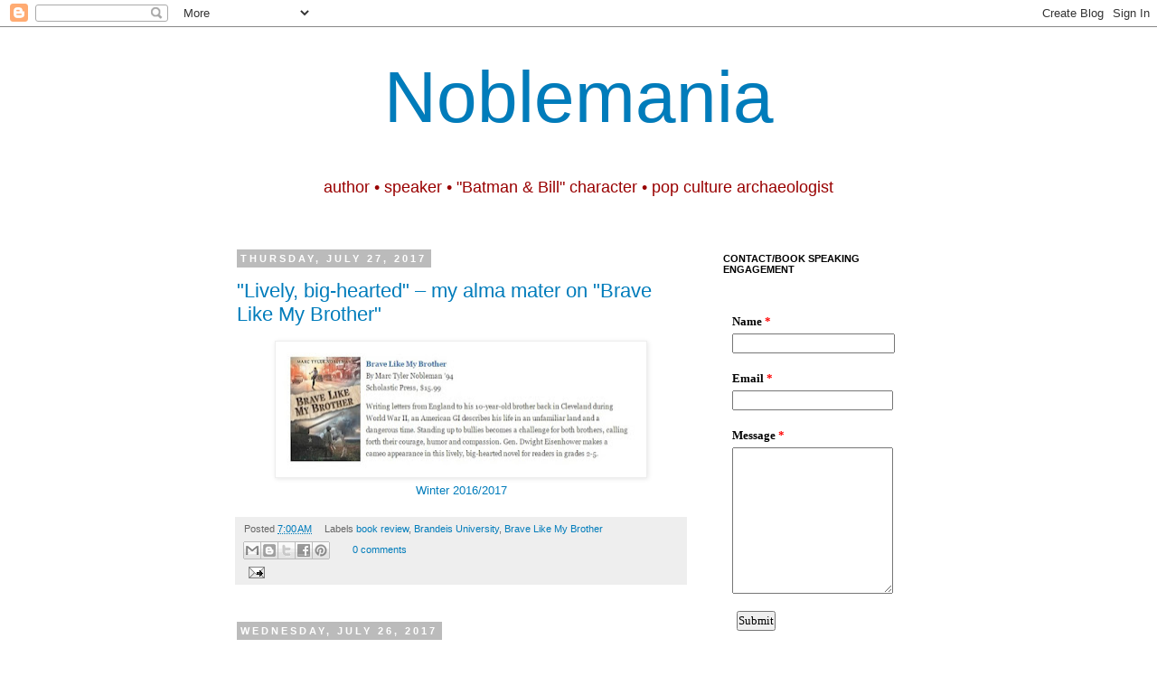

--- FILE ---
content_type: text/html; charset=UTF-8
request_url: https://www.noblemania.com/2017/07/?m=0
body_size: 61679
content:
<!DOCTYPE html>
<html class='v2' dir='ltr' xmlns='http://www.w3.org/1999/xhtml' xmlns:b='http://www.google.com/2005/gml/b' xmlns:data='http://www.google.com/2005/gml/data' xmlns:expr='http://www.google.com/2005/gml/expr'>
<head>
<link href='https://www.blogger.com/static/v1/widgets/335934321-css_bundle_v2.css' rel='stylesheet' type='text/css'/>
<base target='_blank'/>
<meta content='IE=EmulateIE7' http-equiv='X-UA-Compatible'/>
<meta content='width=1100' name='viewport'/>
<meta content='text/html; charset=UTF-8' http-equiv='Content-Type'/>
<meta content='blogger' name='generator'/>
<link href='https://www.noblemania.com/favicon.ico' rel='icon' type='image/x-icon'/>
<link href='https://www.noblemania.com/2017/07/' rel='canonical'/>
<link rel="alternate" type="application/atom+xml" title="Noblemania - Atom" href="https://www.noblemania.com/feeds/posts/default" />
<link rel="alternate" type="application/rss+xml" title="Noblemania - RSS" href="https://www.noblemania.com/feeds/posts/default?alt=rss" />
<link rel="service.post" type="application/atom+xml" title="Noblemania - Atom" href="https://www.blogger.com/feeds/6611875170009784219/posts/default" />
<!--Can't find substitution for tag [blog.ieCssRetrofitLinks]-->
<meta content='Award-winning children&#39;s book author who speaks in schools and keynotes conferences worldwide.' name='description'/>
<meta content='https://www.noblemania.com/2017/07/' property='og:url'/>
<meta content='Noblemania' property='og:title'/>
<meta content='Award-winning children&#39;s book author who speaks in schools and keynotes conferences worldwide.' property='og:description'/>
<title>Noblemania: July 2017</title>
<style id='page-skin-1' type='text/css'><!--
/*
-----------------------------------------------
Blogger Template Style
Name:     Simple
Designer: Josh Peterson
URL:      www.noaesthetic.com
----------------------------------------------- */
/* Variable definitions
====================
<Variable name="keycolor" description="Main Color" type="color" default="#66bbdd"/>
<Group description="Page Text" selector="body">
<Variable name="body.font" description="Font" type="font"
default="normal normal 12px Arial, Tahoma, Helvetica, FreeSans, sans-serif"/>
<Variable name="body.text.color" description="Text Color" type="color" default="#222222"/>
</Group>
<Group description="Backgrounds" selector=".body-fauxcolumns-outer">
<Variable name="body.background.color" description="Outer Background" type="color" default="#66bbdd"/>
<Variable name="content.background.color" description="Main Background" type="color" default="#ffffff"/>
<Variable name="header.background.color" description="Header Background" type="color" default="transparent"/>
</Group>
<Group description="Links" selector=".main-outer">
<Variable name="link.color" description="Link Color" type="color" default="#2288bb"/>
<Variable name="link.visited.color" description="Visited Color" type="color" default="#888888"/>
<Variable name="link.hover.color" description="Hover Color" type="color" default="#33aaff"/>
</Group>
<Group description="Blog Title" selector=".header h1">
<Variable name="header.font" description="Font" type="font"
default="normal normal 60px Arial, Tahoma, Helvetica, FreeSans, sans-serif"/>
<Variable name="header.text.color" description="Title Color" type="color" default="#3399bb" />
</Group>
<Group description="Blog Description" selector=".header .description">
<Variable name="description.text.color" description="Description Color" type="color"
default="#777777" />
</Group>
<Group description="Tabs Text" selector=".tabs-inner .widget li a">
<Variable name="tabs.font" description="Font" type="font"
default="normal normal 14px Arial, Tahoma, Helvetica, FreeSans, sans-serif"/>
<Variable name="tabs.text.color" description="Text Color" type="color" default="#999999"/>
<Variable name="tabs.selected.text.color" description="Selected Color" type="color" default="#000000"/>
</Group>
<Group description="Tabs Background" selector=".tabs-outer .PageList">
<Variable name="tabs.background.color" description="Background Color" type="color" default="#f5f5f5"/>
<Variable name="tabs.selected.background.color" description="Selected Color" type="color" default="#eeeeee"/>
</Group>
<Group description="Post Title" selector="h3.post-title, .comments h4">
<Variable name="post.title.font" description="Font" type="font"
default="normal normal 22px Arial, Tahoma, Helvetica, FreeSans, sans-serif"/>
</Group>
<Group description="Date Header" selector=".date-header">
<Variable name="date.header.color" description="Text Color" type="color"
default="#000000"/>
<Variable name="date.header.background.color" description="Background Color" type="color"
default="transparent"/>
</Group>
<Group description="Post Footer" selector=".post-footer">
<Variable name="post.footer.text.color" description="Text Color" type="color" default="#666666"/>
<Variable name="post.footer.background.color" description="Background Color" type="color"
default="#f9f9f9"/>
<Variable name="post.footer.border.color" description="Shadow Color" type="color" default="#eeeeee"/>
</Group>
<Group description="Gadgets" selector="h2">
<Variable name="widget.title.font" description="Title Font" type="font"
default="normal bold 11px Arial, Tahoma, Helvetica, FreeSans, sans-serif"/>
<Variable name="widget.title.text.color" description="Title Color" type="color" default="#000000"/>
<Variable name="widget.alternate.text.color" description="Alternate Color" type="color" default="#999999"/>
</Group>
<Group description="Images" selector=".main-inner">
<Variable name="image.background.color" description="Background Color" type="color" default="#ffffff"/>
<Variable name="image.border.color" description="Border Color" type="color" default="#eeeeee"/>
<Variable name="image.text.color" description="Caption Text Color" type="color" default="#000000"/>
</Group>
<Group description="Accents" selector=".content-inner">
<Variable name="body.rule.color" description="Separator Line Color" type="color" default="#eeeeee"/>
<Variable name="tabs.border.color" description="Tabs Border Color" type="color" default="transparent"/>
</Group>
<Variable name="body.background" description="Body Background" type="background"
color="#ffffff" default="$(color) none repeat scroll top left"/>
<Variable name="body.background.override" description="Body Background Override" type="string" default=""/>
<Variable name="body.background.gradient.cap" description="Body Gradient Cap" type="url"
default="url(//www.blogblog.com/1kt/simple/gradients_light.png)"/>
<Variable name="body.background.gradient.tile" description="Body Gradient Tile" type="url"
default="url(//www.blogblog.com/1kt/simple/body_gradient_tile_light.png)"/>
<Variable name="content.background.color.selector" description="Content Background Color Selector" type="string" default=".content-inner"/>
<Variable name="content.padding" description="Content Padding" type="length" default="10px"/>
<Variable name="content.padding.horizontal" description="Content Horizontal Padding" type="length" default="10px"/>
<Variable name="content.shadow.spread" description="Content Shadow Spread" type="length" default="40px"/>
<Variable name="content.shadow.spread.webkit" description="Content Shadow Spread (WebKit)" type="length" default="5px"/>
<Variable name="content.shadow.spread.ie" description="Content Shadow Spread (IE)" type="length" default="10px"/>
<Variable name="main.border.width" description="Main Border Width" type="length" default="0"/>
<Variable name="header.background.gradient" description="Header Gradient" type="url" default="none"/>
<Variable name="header.shadow.offset.left" description="Header Shadow Offset Left" type="length" default="-1px"/>
<Variable name="header.shadow.offset.top" description="Header Shadow Offset Top" type="length" default="-1px"/>
<Variable name="header.shadow.spread" description="Header Shadow Spread" type="length" default="1px"/>
<Variable name="header.padding" description="Header Padding" type="length" default="30px"/>
<Variable name="header.border.size" description="Header Border Size" type="length" default="1px"/>
<Variable name="header.bottom.border.size" description="Header Bottom Border Size" type="length" default="1px"/>
<Variable name="header.border.horizontalsize" description="Header Horizontal Border Size" type="length" default="0"/>
<Variable name="description.text.size" description="Description Text Size" type="string" default="140%"/>
<Variable name="tabs.margin.top" description="Tabs Margin Top" type="length" default="0" />
<Variable name="tabs.margin.side" description="Tabs Side Margin" type="length" default="30px" />
<Variable name="tabs.background.gradient" description="Tabs Background Gradient" type="url"
default="url(//www.blogblog.com/1kt/simple/gradients_light.png)"/>
<Variable name="tabs.border.width" description="Tabs Border Width" type="length" default="1px"/>
<Variable name="tabs.bevel.border.width" description="Tabs Bevel Border Width" type="length" default="1px"/>
<Variable name="date.header.padding" description="Date Header Padding" type="string" default="inherit"/>
<Variable name="date.header.letterspacing" description="Date Header Letter Spacing" type="string" default="inherit"/>
<Variable name="date.header.margin" description="Date Header Margin" type="string" default="inherit"/>
<Variable name="post.margin.bottom" description="Post Bottom Margin" type="length" default="25px"/>
<Variable name="image.border.small.size" description="Image Border Small Size" type="length" default="2px"/>
<Variable name="image.border.large.size" description="Image Border Large Size" type="length" default="5px"/>
<Variable name="page.width.selector" description="Page Width Selector" type="string" default=".region-inner"/>
<Variable name="page.width" description="Page Width" type="string" default="auto"/>
<Variable name="main.section.margin" description="Main Section Margin" type="length" default="15px"/>
<Variable name="main.padding" description="Main Padding" type="length" default="15px"/>
<Variable name="main.padding.top" description="Main Padding Top" type="length" default="30px"/>
<Variable name="main.padding.bottom" description="Main Padding Bottom" type="length" default="30px"/>
<Variable name="paging.background"
color="#ffffff"
description="Background of blog paging area" type="background"
default="transparent none no-repeat scroll top center"/>
<Variable name="footer.bevel" description="Bevel border length of footer" type="length" default="0"/>
<Variable name="mobile.background.overlay" description="Mobile Background Overlay" type="string"
default="transparent none repeat scroll top left"/>
<Variable name="mobile.background.size" description="Mobile Background Size" type="string" default="auto"/>
<Variable name="mobile.button.color" description="Mobile Button Color" type="color" default="#ffffff" />
<Variable name="startSide" description="Side where text starts in blog language" type="automatic" default="left"/>
<Variable name="endSide" description="Side where text ends in blog language" type="automatic" default="right"/>
*/
/* Content
----------------------------------------------- */
body, .body-fauxcolumn-outer {
font: normal normal 12px Arial, Tahoma, Helvetica, FreeSans, sans-serif;;
color: #000000;
background: #ffffff none repeat scroll top left;
padding: 0 0 0 0;
}
html body .region-inner {
min-width: 0;
max-width: 100%;
width: auto;
}
a:link {
text-decoration:none;
color: #007cbb;
}
a:visited {
text-decoration:none;
color: #3f00bb;
}
a:hover {
text-decoration:underline;
color: #33aaff;
}
.body-fauxcolumn-outer .fauxcolumn-inner {
background: transparent none repeat scroll top left;
_background-image: none;
}
.body-fauxcolumn-outer .cap-top {
position: absolute;
z-index: 1;
height: 400px;
width: 100%;
background: #ffffff none repeat scroll top left;
}
.body-fauxcolumn-outer .cap-top .cap-left {
width: 100%;
background: transparent none repeat-x scroll top left;
_background-image: none;
}
.content-outer {
-moz-box-shadow: 0 0 0 rgba(0, 0, 0, .15);
-webkit-box-shadow: 0 0 0 rgba(0, 0, 0, .15);
-goog-ms-box-shadow: 0 0 0 #333333;
box-shadow: 0 0 0 rgba(0, 0, 0, .15);
margin-bottom: 1px;
}
.content-inner {
padding: 10px 40px;
}
.content-inner {
background-color: #ffffff;
}
/* Header
----------------------------------------------- */
.header-outer {
background: transparent none repeat-x scroll 0 -400px;
_background-image: none;
}
.Header h1 {
font: normal normal 80px Impact, sans-serif;;
color: #007cbb;
text-shadow: 0 0 0 rgba(0, 0, 0, .2);
}
.Header h1 a {
color: #007cbb;
}
.Header .description {
font-size: 18px;
color: #990000;
}
.header-inner .Header .titlewrapper {
padding: 22px 0;
}
.header-inner .Header .descriptionwrapper {
padding: 0 0;
}
/* Tabs
----------------------------------------------- */
.tabs-inner .section:first-child {
border-top: 0 solid #dddddd;
}
.tabs-inner .section:first-child ul {
margin-top: -1px;
border-top: 1px solid #dddddd;
border-left: 1px solid #dddddd;
border-right: 1px solid #dddddd;
}
.tabs-inner .widget ul {
background: transparent none repeat-x scroll 0 -800px;
_background-image: none;
border-bottom: 1px solid #dddddd;
margin-top: 0;
margin-left: -30px;
margin-right: -30px;
}
.tabs-inner .widget li a {
display: inline-block;
padding: .6em 1em;
font: normal normal 12px Impact, sans-serif;;
color: #000000;
border-left: 1px solid #ffffff;
border-right: 1px solid #dddddd;
}
.tabs-inner .widget li:first-child a {
border-left: none;
}
.tabs-inner .widget li.selected a, .tabs-inner .widget li a:hover {
color: #000000;
background-color: #eeeeee;
text-decoration: none;
}
/* Columns
----------------------------------------------- */
.main-outer {
border-top: 0 solid transparent;
}
.fauxcolumn-left-outer .fauxcolumn-inner {
border-right: 1px solid transparent;
}
.fauxcolumn-right-outer .fauxcolumn-inner {
border-left: 1px solid transparent;
}
/* Headings
----------------------------------------------- */
h2 {
margin: 0 0 1em 0;
font: normal bold 11px 'Trebuchet MS',Trebuchet,Verdana,sans-serif;
color: #000000;
text-transform: uppercase;
}
/* Widgets
----------------------------------------------- */
.widget .zippy {
color: #999999;
text-shadow: 2px 2px 1px rgba(0, 0, 0, .1);
}
.widget .popular-posts ul {
list-style: none;
}
/* Posts
----------------------------------------------- */
.date-header span {
background-color: #bbbbbb;
color: #ffffff;
padding: 0.4em;
letter-spacing: 3px;
margin: inherit;
}
.main-inner {
padding-top: 35px;
padding-bottom: 65px;
}
.main-inner .column-center-inner {
padding: 0 0;
}
.main-inner .column-center-inner .section {
margin: 0 1em;
}
.post {
margin: 0 0 45px 0;
}
h3.post-title, .comments h4 {
font: normal normal 22px Impact, sans-serif;;
margin: .75em 0 0;
}
.post-body {
font-size: 110%;
line-height: 1.4;
position: relative;
}
.post-body img, .post-body .tr-caption-container, .Profile img, .Image img,
.BlogList .item-thumbnail img {
padding: 2px;
background: #ffffff;
border: 1px solid #eeeeee;
-moz-box-shadow: 1px 1px 5px rgba(0, 0, 0, .1);
-webkit-box-shadow: 1px 1px 5px rgba(0, 0, 0, .1);
box-shadow: 1px 1px 5px rgba(0, 0, 0, .1);
}
.post-body img, .post-body .tr-caption-container {
padding: 5px;
}
.post-body .tr-caption-container {
color: #000000;
}
.post-body .tr-caption-container img {
padding: 0;
background: transparent;
border: none;
-moz-box-shadow: 0 0 0 rgba(0, 0, 0, .1);
-webkit-box-shadow: 0 0 0 rgba(0, 0, 0, .1);
box-shadow: 0 0 0 rgba(0, 0, 0, .1);
}
.post-header {
margin: 0 0 1.5em;
line-height: 1.6;
font-size: 90%;
}
.post-footer {
margin: 20px -2px 0;
padding: 5px 10px;
color: #666666;
background-color: #eeeeee;
border-bottom: 1px solid #eeeeee;
line-height: 1.6;
font-size: 90%;
}
#comments .comment-author {
padding-top: 1.5em;
border-top: 1px solid transparent;
background-position: 0 1.5em;
}
#comments .comment-author:first-child {
padding-top: 0;
border-top: none;
}
.avatar-image-container {
margin: .2em 0 0;
}
#comments .avatar-image-container img {
border: 1px solid #eeeeee;
}
/* Comments
----------------------------------------------- */
.comments .comments-content .icon.blog-author {
background-repeat: no-repeat;
background-image: url([data-uri]);
}
.comments .comments-content .loadmore a {
border-top: 1px solid #999999;
border-bottom: 1px solid #999999;
}
.comments .comment-thread.inline-thread {
background-color: #eeeeee;
}
.comments .continue {
border-top: 2px solid #999999;
}
/* Accents
---------------------------------------------- */
.section-columns td.columns-cell {
border-left: 1px solid transparent;
}
.blog-pager {
background: transparent url(//www.blogblog.com/1kt/simple/paging_dot.png) repeat-x scroll top center;
}
.blog-pager-older-link, .home-link,
.blog-pager-newer-link {
background-color: #ffffff;
padding: 5px;
}
.footer-outer {
border-top: 1px dashed #bbbbbb;
}
/* Mobile
----------------------------------------------- */
body.mobile  {
background-size: auto;
}
.mobile .body-fauxcolumn-outer {
background: transparent none repeat scroll top left;
}
.mobile .body-fauxcolumn-outer .cap-top {
background-size: 100% auto;
}
.mobile .content-outer {
-webkit-box-shadow: 0 0 3px rgba(0, 0, 0, .15);
box-shadow: 0 0 3px rgba(0, 0, 0, .15);
padding: 0 0;
}
body.mobile .AdSense {
margin: 0 -0;
}
.mobile .tabs-inner .widget ul {
margin-left: 0;
margin-right: 0;
}
.mobile .post {
margin: 0;
}
.mobile .main-inner .column-center-inner .section {
margin: 0;
}
.mobile .date-header span {
padding: 0.1em 10px;
margin: 0 -10px;
}
.mobile h3.post-title {
margin: 0;
}
.mobile .blog-pager {
background: transparent none no-repeat scroll top center;
}
.mobile .footer-outer {
border-top: none;
}
.mobile .main-inner, .mobile .footer-inner {
background-color: #ffffff;
}
.mobile-index-contents {
color: #000000;
}
.mobile-link-button {
background-color: #007cbb;
}
.mobile-link-button a:link, .mobile-link-button a:visited {
color: #ffffff;
}
.mobile .tabs-inner .section:first-child {
border-top: none;
}
.mobile .tabs-inner .PageList .widget-content {
background-color: #eeeeee;
color: #000000;
border-top: 1px solid #dddddd;
border-bottom: 1px solid #dddddd;
}
.mobile .tabs-inner .PageList .widget-content .pagelist-arrow {
border-left: 1px solid #dddddd;
}
#header-inner {text-align: center ;}#header-inner {text-align: center ;}#header-inner {text-align: center ;}#header-inner {text-align: center ;}#header-inner {text-align: center ;}#header-inner {text-align: center ;}#header-inner {text-align: center ;}#header-inner {text-align: center ;}#header-inner {text-align: center ;}#header-inner {text-align: center ;}#header-inner {text-align: center ;}#header-inner {text-align: center ;}#header-inner {text-align: center ;}#header-inner {text-align: center ;}#header-inner {text-align: center ;}#header-inner {text-align: center ;}#header-inner {text-align: center ;}#header-inner {text-align: center ;}#header-inner {text-align: center ;}#header-inner {text-align: center ;}#header-inner {text-align: center ;}#header-inner {text-align: center ;}#header-inner {text-align: center ;}#header-inner {text-align: center ;}#header-inner {text-align: center ;}#header-inner {text-align: center ;}#header-inner {text-align: center ;}#header-inner {text-align: center ;}#header-inner {text-align: center ;}#header-inner {text-align: center ;}#header-inner {text-align: center ;}#header-inner {text-align: center ;}#header-inner {text-align: center ;}#header-inner {text-align: center ;}#header-inner {text-align: center ;}#header-inner {text-align: center ;}#header-inner {text-align: center ;}#header-inner {text-align: center ;}#header-inner {text-align: center ;}#header-inner {text-align: center ;}#header-inner {text-align: center ;}#header-inner {text-align: center ;}#header-inner {text-align: center ;}#header-inner {text-align: center ;}#header-inner {text-align: center ;}#header-inner {text-align: center ;}#header-inner {text-align: center ;}#header-inner {text-align: center ;}#header-inner {text-align: center ;}#header-inner {text-align: center ;}#header-inner {text-align: center ;}#header-inner {text-align: center ;}#header-inner {text-align: center ;}#header-inner {text-align: center ;}#header-inner {text-align: center ;}#header-inner {text-align: center ;}#header-inner {text-align: center ;}#header-inner {text-align: center ;}#header-inner {text-align: center ;}#header-inner {text-align: center ;}#header-inner {text-align: center ;}#header-inner {text-align: center ;}#header-inner {text-align: center ;}#header-inner {text-align: center ;}#header-inner {text-align: center ;}#header-inner {text-align: center ;}#header-inner {text-align: center ;}#header-inner {text-align: center ;}#header-inner {text-align: center ;}#header-inner {text-align: center ;}#header-inner {text-align: center ;}#header-inner {text-align: center ;}#header-inner {text-align: center ;}#header-inner {text-align: center ;}#header-inner {text-align: center ;}#header-inner {text-align: center ;}#header-inner {text-align: center ;}#header-inner {text-align: center ;}#header-inner {text-align: center ;}#header-inner {text-align: center ;}#header-inner {text-align: center ;}#header-inner {text-align: center ;}#header-inner {text-align: center ;}#header-inner {text-align: center ;}#header-inner {text-align: center ;}#header-inner {text-align: center ;}#header-inner {text-align: center ;}#header-inner {text-align: center ;}#header-inner {text-align: center ;}#header-inner {text-align: center ;}#header-inner {text-align: center ;}#header-inner {text-align: center ;}#header-inner {text-align: center ;}#header-inner {text-align: center ;}#header-inner {text-align: center ;}#header-inner {text-align: center ;}#header-inner {text-align: center ;}#header-inner {text-align: center ;}#header-inner {text-align: center ;}#header-inner {text-align: center ;}#header-inner {text-align: center ;}#header-inner {text-align: center ;}#header-inner {text-align: center ;}#header-inner {text-align: center ;}#header-inner {text-align: center ;}#header-inner {text-align: center ;}#header-inner {text-align: center ;}#header-inner {text-align: center ;}#header-inner {text-align: center ;}#header-inner {text-align: center ;}#header-inner {text-align: center ;}#header-inner {text-align: center ;}#header-inner {text-align: center ;}#header-inner {text-align: center ;}#header-inner {text-align: center ;}#header-inner {text-align: center ;}#header-inner {text-align: center ;}#header-inner {text-align: center ;}#header-inner {text-align: center ;}#header-inner {text-align: center ;}#header-inner {text-align: center ;}#header-inner {text-align: center ;}#header-inner {text-align: center ;}#header-inner {text-align: center ;}#header-inner {text-align: center ;}#header-inner {text-align: center ;}#header-inner {text-align: center ;}#header-inner {text-align: center ;}#header-inner {text-align: center ;}#header-inner {text-align: center ;}#header-inner {text-align: center ;}#header-inner {text-align: center ;}#header-inner {text-align: center ;}#header-inner {text-align: center ;}#header-inner {text-align: center ;}#header-inner {text-align: center ;}#header-inner {text-align: center ;}#header-inner {text-align: center ;}#header-inner {text-align: center ;}#header-inner {text-align: center ;}#header-inner {text-align: center ;}#header-inner {text-align: center ;}#header-inner {text-align: center ;}#header-inner {text-align: center ;}#header-inner {text-align: center ;}#header-inner {text-align: center ;}#header-inner {text-align: center ;}#header-inner {text-align: center ;}#header-inner {text-align: center ;}
--></style>
<style id='template-skin-1' type='text/css'><!--
body {
min-width: 860px;
}
.content-outer, .content-fauxcolumn-outer, .region-inner {
min-width: 860px;
max-width: 860px;
_width: 860px;
}
.main-inner .columns {
padding-left: 0px;
padding-right: 260px;
}
.main-inner .fauxcolumn-center-outer {
left: 0px;
right: 260px;
/* IE6 does not respect left and right together */
_width: expression(this.parentNode.offsetWidth -
parseInt("0px") -
parseInt("260px") + 'px');
}
.main-inner .fauxcolumn-left-outer {
width: 0px;
}
.main-inner .fauxcolumn-right-outer {
width: 260px;
}
.main-inner .column-left-outer {
width: 0px;
right: 100%;
margin-left: -0px;
}
.main-inner .column-right-outer {
width: 260px;
margin-right: -260px;
}
#layout {
min-width: 0;
}
#layout .content-outer {
min-width: 0;
width: 800px;
}
#layout .region-inner {
min-width: 0;
width: auto;
}
--></style>
<link href='https://www.blogger.com/dyn-css/authorization.css?targetBlogID=6611875170009784219&amp;zx=06f0c64c-7649-4e4a-a620-89b42f94a533' media='none' onload='if(media!=&#39;all&#39;)media=&#39;all&#39;' rel='stylesheet'/><noscript><link href='https://www.blogger.com/dyn-css/authorization.css?targetBlogID=6611875170009784219&amp;zx=06f0c64c-7649-4e4a-a620-89b42f94a533' rel='stylesheet'/></noscript>
<meta name='google-adsense-platform-account' content='ca-host-pub-1556223355139109'/>
<meta name='google-adsense-platform-domain' content='blogspot.com'/>

<!-- data-ad-client=ca-pub-8083246714713499 -->

</head>
<body class='loading'>
<div class='navbar section' id='navbar'><div class='widget Navbar' data-version='1' id='Navbar1'><script type="text/javascript">
    function setAttributeOnload(object, attribute, val) {
      if(window.addEventListener) {
        window.addEventListener('load',
          function(){ object[attribute] = val; }, false);
      } else {
        window.attachEvent('onload', function(){ object[attribute] = val; });
      }
    }
  </script>
<div id="navbar-iframe-container"></div>
<script type="text/javascript" src="https://apis.google.com/js/platform.js"></script>
<script type="text/javascript">
      gapi.load("gapi.iframes:gapi.iframes.style.bubble", function() {
        if (gapi.iframes && gapi.iframes.getContext) {
          gapi.iframes.getContext().openChild({
              url: 'https://www.blogger.com/navbar/6611875170009784219?origin\x3dhttps://www.noblemania.com',
              where: document.getElementById("navbar-iframe-container"),
              id: "navbar-iframe"
          });
        }
      });
    </script><script type="text/javascript">
(function() {
var script = document.createElement('script');
script.type = 'text/javascript';
script.src = '//pagead2.googlesyndication.com/pagead/js/google_top_exp.js';
var head = document.getElementsByTagName('head')[0];
if (head) {
head.appendChild(script);
}})();
</script>
</div></div>
<div class='body-fauxcolumns'>
<div class='fauxcolumn-outer body-fauxcolumn-outer'>
<div class='cap-top'>
<div class='cap-left'></div>
<div class='cap-right'></div>
</div>
<div class='fauxborder-left'>
<div class='fauxborder-right'></div>
<div class='fauxcolumn-inner'>
</div>
</div>
<div class='cap-bottom'>
<div class='cap-left'></div>
<div class='cap-right'></div>
</div>
</div>
</div>
<div class='content'>
<div class='content-fauxcolumns'>
<div class='fauxcolumn-outer content-fauxcolumn-outer'>
<div class='cap-top'>
<div class='cap-left'></div>
<div class='cap-right'></div>
</div>
<div class='fauxborder-left'>
<div class='fauxborder-right'></div>
<div class='fauxcolumn-inner'>
</div>
</div>
<div class='cap-bottom'>
<div class='cap-left'></div>
<div class='cap-right'></div>
</div>
</div>
</div>
<div class='content-outer'>
<div class='content-cap-top cap-top'>
<div class='cap-left'></div>
<div class='cap-right'></div>
</div>
<div class='fauxborder-left content-fauxborder-left'>
<div class='fauxborder-right content-fauxborder-right'></div>
<div class='content-inner'>
<header>
<div class='header-outer'>
<div class='header-cap-top cap-top'>
<div class='cap-left'></div>
<div class='cap-right'></div>
</div>
<div class='fauxborder-left header-fauxborder-left'>
<div class='fauxborder-right header-fauxborder-right'></div>
<div class='region-inner header-inner'>
<div class='header section' id='header'><div class='widget Header' data-version='1' id='Header1'>
<div id='header-inner'>
<div class='titlewrapper'>
<h1 class='title'>
<a href='https://www.noblemania.com/?m=0'>
Noblemania
</a>
</h1>
</div>
<div class='descriptionwrapper'>
<p class='description'><span>author &#8226; speaker &#8226; &quot;Batman &amp; Bill&quot; character &#8226; pop culture archaeologist</span></p>
</div>
</div>
</div></div>
</div>
</div>
<div class='header-cap-bottom cap-bottom'>
<div class='cap-left'></div>
<div class='cap-right'></div>
</div>
</div>
</header>
<div class='tabs-outer'>
<div class='tabs-cap-top cap-top'>
<div class='cap-left'></div>
<div class='cap-right'></div>
</div>
<div class='fauxborder-left tabs-fauxborder-left'>
<div class='fauxborder-right tabs-fauxborder-right'></div>
<div class='region-inner tabs-inner'>
<div class='tabs no-items section' id='crosscol'></div>
<div class='tabs no-items section' id='crosscol-overflow'></div>
</div>
</div>
<div class='tabs-cap-bottom cap-bottom'>
<div class='cap-left'></div>
<div class='cap-right'></div>
</div>
</div>
<div class='main-outer'>
<div class='main-cap-top cap-top'>
<div class='cap-left'></div>
<div class='cap-right'></div>
</div>
<div class='fauxborder-left main-fauxborder-left'>
<div class='fauxborder-right main-fauxborder-right'></div>
<div class='region-inner main-inner'>
<div class='columns fauxcolumns'>
<div class='fauxcolumn-outer fauxcolumn-center-outer'>
<div class='cap-top'>
<div class='cap-left'></div>
<div class='cap-right'></div>
</div>
<div class='fauxborder-left'>
<div class='fauxborder-right'></div>
<div class='fauxcolumn-inner'>
</div>
</div>
<div class='cap-bottom'>
<div class='cap-left'></div>
<div class='cap-right'></div>
</div>
</div>
<div class='fauxcolumn-outer fauxcolumn-left-outer'>
<div class='cap-top'>
<div class='cap-left'></div>
<div class='cap-right'></div>
</div>
<div class='fauxborder-left'>
<div class='fauxborder-right'></div>
<div class='fauxcolumn-inner'>
</div>
</div>
<div class='cap-bottom'>
<div class='cap-left'></div>
<div class='cap-right'></div>
</div>
</div>
<div class='fauxcolumn-outer fauxcolumn-right-outer'>
<div class='cap-top'>
<div class='cap-left'></div>
<div class='cap-right'></div>
</div>
<div class='fauxborder-left'>
<div class='fauxborder-right'></div>
<div class='fauxcolumn-inner'>
</div>
</div>
<div class='cap-bottom'>
<div class='cap-left'></div>
<div class='cap-right'></div>
</div>
</div>
<!-- corrects IE6 width calculation -->
<div class='columns-inner'>
<div class='column-center-outer'>
<div class='column-center-inner'>
<div class='main section' id='main'><div class='widget Blog' data-version='1' id='Blog1'>
<div class='blog-posts hfeed'>

          <div class="date-outer">
        
<h2 class='date-header'><span>Thursday, July 27, 2017</span></h2>

          <div class="date-posts">
        
<div class='post-outer'>
<div class='post hentry'>
<a name='1442806135108048105'></a>
<h3 class='post-title entry-title'>
<a href='https://www.noblemania.com/2017/07/lively-big-hearted-my-alma-mater-on.html?m=0'>"Lively, big-hearted" &#8211; my alma mater on "Brave Like My Brother"</a>
</h3>
<div class='post-header'>
<div class='post-header-line-1'></div>
</div>
<div class='post-body entry-content'>
<div dir="ltr" style="text-align: left;" trbidi="on">
<div class="separator" style="clear: both; text-align: center;">
<a href="https://blogger.googleusercontent.com/img/b/R29vZ2xl/AVvXsEhc7KkwNEOx4Rch2Nm7sHJlyj-o59cwPihL8lHq6DZPfSRvyquXKeeButuktXbnK_DatEPVMyotknpLcLXWvIzLBsdIi8bQwxZJ-Ozqj41JOPnzDqKN8BchSf1QbbjObLByY8RdGjBG-zl5/s1600/Brave+Like+My+Brother+review+-+Brandeis+Winter+2016-17.jpg" imageanchor="1" style="margin-left: 1em; margin-right: 1em;"><img border="0" data-original-height="236" data-original-width="671" height="140" src="https://blogger.googleusercontent.com/img/b/R29vZ2xl/AVvXsEhc7KkwNEOx4Rch2Nm7sHJlyj-o59cwPihL8lHq6DZPfSRvyquXKeeButuktXbnK_DatEPVMyotknpLcLXWvIzLBsdIi8bQwxZJ-Ozqj41JOPnzDqKN8BchSf1QbbjObLByY8RdGjBG-zl5/s400/Brave+Like+My+Brother+review+-+Brandeis+Winter+2016-17.jpg" width="400" /></a></div>
<div style="text-align: center;">
<a href="http://www.brandeis.edu/magazine/2017/winter/bookshelf.html"><span style="font-size: small;"><span style="font-family: &quot;arial&quot; , &quot;helvetica&quot; , sans-serif;">Winter 2016/2017</span></span></a></div>
</div>
<div style='clear: both;'></div>
</div>
<div class='post-footer'>
<div class='post-footer-line post-footer-line-1'><span class='post-timestamp'>
Posted
<a class='timestamp-link' href='https://www.noblemania.com/2017/07/lively-big-hearted-my-alma-mater-on.html?m=0' rel='bookmark' title='permanent link'><abbr class='published' title='2017-07-27T07:00:00-04:00'>7:00&#8239;AM</abbr></a>
</span>
<span class='post-labels'>
Labels
<a href='https://www.noblemania.com/search/label/book%20review?m=0' rel='tag'>book review</a>,
<a href='https://www.noblemania.com/search/label/Brandeis%20University?m=0' rel='tag'>Brandeis University</a>,
<a href='https://www.noblemania.com/search/label/Brave%20Like%20My%20Brother?m=0' rel='tag'>Brave Like My Brother</a>
</span>
</div>
<div class='post-footer-line post-footer-line-2'><div class='post-share-buttons'>
<a class='goog-inline-block share-button sb-email' href='https://www.blogger.com/share-post.g?blogID=6611875170009784219&postID=1442806135108048105&target=email' target='_blank' title='Email This'><span class='share-button-link-text'>Email This</span></a><a class='goog-inline-block share-button sb-blog' href='https://www.blogger.com/share-post.g?blogID=6611875170009784219&postID=1442806135108048105&target=blog' onclick='window.open(this.href, "_blank", "height=270,width=475"); return false;' target='_blank' title='BlogThis!'><span class='share-button-link-text'>BlogThis!</span></a><a class='goog-inline-block share-button sb-twitter' href='https://www.blogger.com/share-post.g?blogID=6611875170009784219&postID=1442806135108048105&target=twitter' target='_blank' title='Share to X'><span class='share-button-link-text'>Share to X</span></a><a class='goog-inline-block share-button sb-facebook' href='https://www.blogger.com/share-post.g?blogID=6611875170009784219&postID=1442806135108048105&target=facebook' onclick='window.open(this.href, "_blank", "height=430,width=640"); return false;' target='_blank' title='Share to Facebook'><span class='share-button-link-text'>Share to Facebook</span></a><a class='goog-inline-block share-button sb-pinterest' href='https://www.blogger.com/share-post.g?blogID=6611875170009784219&postID=1442806135108048105&target=pinterest' target='_blank' title='Share to Pinterest'><span class='share-button-link-text'>Share to Pinterest</span></a>
</div>
<span class='post-backlinks post-comment-link'>
</span>
<span class='post-comment-link'>
<a class='comment-link' href='https://www.blogger.com/comment/fullpage/post/6611875170009784219/1442806135108048105' onclick=''>0
comments</a>
</span>
</div>
<div class='post-footer-line post-footer-line-3'><span class='post-icons'>
<span class='item-action'>
<a href='https://www.blogger.com/email-post/6611875170009784219/1442806135108048105' title='Email Post'>
<img alt="" class="icon-action" height="13" src="//img1.blogblog.com/img/icon18_email.gif" width="18">
</a>
</span>
<span class='item-control blog-admin pid-1253197006'>
<a href='https://www.blogger.com/post-edit.g?blogID=6611875170009784219&postID=1442806135108048105&from=pencil' title='Edit Post'>
<img alt='' class='icon-action' height='18' src='https://resources.blogblog.com/img/icon18_edit_allbkg.gif' width='18'/>
</a>
</span>
</span>
</div>
</div>
</div>
</div>

          </div></div>
        

          <div class="date-outer">
        
<h2 class='date-header'><span>Wednesday, July 26, 2017</span></h2>

          <div class="date-posts">
        
<div class='post-outer'>
<div class='post hentry'>
<a name='7074508996582253903'></a>
<h3 class='post-title entry-title'>
<a href='https://www.noblemania.com/2017/07/scariest-food-i-ate-contest-for.html?m=0'>"Scariest food I ate" contest for "The Chupacabra Ate the Candelabra"</a>
</h3>
<div class='post-header'>
<div class='post-header-line-1'></div>
</div>
<div class='post-body entry-content'>
<div dir="ltr" style="text-align: left;" trbidi="on">
<span style="font-size: small;"><span style="font-family: Arial,Helvetica,sans-serif;"><i>The Chupacabra Ate the Candelabra</i> is about fear. And food.</span></span><br />
<span style="font-size: small;"><span style="font-family: Arial,Helvetica,sans-serif;"><br /></span></span>
<div class="separator" style="clear: both; text-align: center;">
<a href="https://blogger.googleusercontent.com/img/b/R29vZ2xl/AVvXsEjhmPxzFCQYAFIwwoKX7l3hkMpX0JCxb-zn-StBHFwoP0L7WQ5vYq9cgyufNp9I0l7ic_d_O4MTm4xjKZ1O5c4Dp0K5kCn0xOQIJpQ_JrJGIL0T-tnLLXiGmSpLzwxkDQu3dxtPQt0DJfcJ/s1600/cover+-+The+Chupacabra+Ate+the+Candelabra.jpg" imageanchor="1" style="margin-left: 1em; margin-right: 1em;"><img border="0" data-original-height="450" data-original-width="366" height="400" src="https://blogger.googleusercontent.com/img/b/R29vZ2xl/AVvXsEjhmPxzFCQYAFIwwoKX7l3hkMpX0JCxb-zn-StBHFwoP0L7WQ5vYq9cgyufNp9I0l7ic_d_O4MTm4xjKZ1O5c4Dp0K5kCn0xOQIJpQ_JrJGIL0T-tnLLXiGmSpLzwxkDQu3dxtPQt0DJfcJ/s400/cover+-+The+Chupacabra+Ate+the+Candelabra.jpg" width="325" /></a></div>
<div style="text-align: center;">
<br /></div>
<span style="font-size: small;"><span style="font-family: Arial,Helvetica,sans-serif;"></span></span><span style="font-size: small;"><span style="font-family: Arial,Helvetica,sans-serif;"></span></span><span style="font-size: small;"><span style="font-family: Arial,Helvetica,sans-serif;"></span></span><span style="font-size: small;"><span style="font-family: Arial,Helvetica,sans-serif;">So illustrator Ana Aranda and I, with the support of our publisher, Penguin Random House/Nancy Paulsen Books, ran a little contest giving kids the chance to reveal the scariest food they ate for a chance to win a signed copy of the book.<br /><br />Ana designed an adorable template (in both English and Spanish).</span></span><br />
<span style="font-size: small;"><span style="font-family: Arial,Helvetica,sans-serif;"><br /></span></span>
<div class="separator" style="clear: both; text-align: center;">
<a href="https://blogger.googleusercontent.com/img/b/R29vZ2xl/AVvXsEjac7jJp987W8Ltc5uVqs6OAR_JKkyg4vLUPsxZvF4yOVZlp7naqCekyK3eCFXCMYB1ZvbSO-YacYXKjmcqU3SfFzTm_0sVgpQMA1XzntjVLqfg6M65IGP_pciFaY5ogjpq7_DDPWRfSm6_/s1600/Chupacabra+contest+template+-+scariest+food+I+ate+%2528618x800%2529.jpg" imageanchor="1" style="margin-left: 1em; margin-right: 1em;"><img border="0" data-original-height="800" data-original-width="618" height="400" src="https://blogger.googleusercontent.com/img/b/R29vZ2xl/AVvXsEjac7jJp987W8Ltc5uVqs6OAR_JKkyg4vLUPsxZvF4yOVZlp7naqCekyK3eCFXCMYB1ZvbSO-YacYXKjmcqU3SfFzTm_0sVgpQMA1XzntjVLqfg6M65IGP_pciFaY5ogjpq7_DDPWRfSm6_/s400/Chupacabra+contest+template+-+scariest+food+I+ate+%2528618x800%2529.jpg" width="308" /></a></div>
<br />
<div class="separator" style="clear: both; text-align: center;">
<a href="https://blogger.googleusercontent.com/img/b/R29vZ2xl/AVvXsEhFVdl7yD59vQ2enFj2I1yNknzUtijKyOOnWhJJV8JwLaYvRlj6dgp7cQzDEwkswMwr7JGKbGB7NqggdAyv2sO4VYDSa78jrkiynk_MYFFfklY6-6njR1Cl3b1o03GfHvMSYEaBVsFZ-HUo/s1600/Chupacabra+contest+template+-+scariest+food+I+ate+%2528Spanish%2529+%2528618x800%2529.jpg" imageanchor="1" style="margin-left: 1em; margin-right: 1em;"><img border="0" data-original-height="800" data-original-width="618" height="400" src="https://blogger.googleusercontent.com/img/b/R29vZ2xl/AVvXsEhFVdl7yD59vQ2enFj2I1yNknzUtijKyOOnWhJJV8JwLaYvRlj6dgp7cQzDEwkswMwr7JGKbGB7NqggdAyv2sO4VYDSa78jrkiynk_MYFFfklY6-6njR1Cl3b1o03GfHvMSYEaBVsFZ-HUo/s400/Chupacabra+contest+template+-+scariest+food+I+ate+%2528Spanish%2529+%2528618x800%2529.jpg" width="308" /></a></div>
<div style="text-align: center;">
<br /></div>
<span style="font-size: small;"><span style="font-family: Arial,Helvetica,sans-serif;"></span></span><span style="font-size: small;"><span style="font-family: Arial,Helvetica,sans-serif;"></span></span><span style="font-size: small;"><span style="font-family: Arial,Helvetica,sans-serif;"></span></span><span style="font-size: small;"><span style="font-family: Arial,Helvetica,sans-serif;">A winning entry:<br /></span></span><br />
<div class="separator" style="clear: both; text-align: center;">
<a href="https://blogger.googleusercontent.com/img/b/R29vZ2xl/AVvXsEhGZWufZX6I62f_iiZGKyBcgc1X6IbzzmS7SYr5eXmV6Y7S08VMCGiYdcL6_GOB_NGhlPGTOgypFYDa3LdHdMf0N_kDyg_ezDJ7Jkp_VRDS9wVKRthwDE2CeSgmQ3_jL44cp0Wg8XxPTnhG/s1600/Chupacabra+scariest+thing+contest+-+entry+1+%2528600x800%2529.jpg" imageanchor="1" style="margin-left: 1em; margin-right: 1em;"><img border="0" data-original-height="800" data-original-width="600" height="400" src="https://blogger.googleusercontent.com/img/b/R29vZ2xl/AVvXsEhGZWufZX6I62f_iiZGKyBcgc1X6IbzzmS7SYr5eXmV6Y7S08VMCGiYdcL6_GOB_NGhlPGTOgypFYDa3LdHdMf0N_kDyg_ezDJ7Jkp_VRDS9wVKRthwDE2CeSgmQ3_jL44cp0Wg8XxPTnhG/s400/Chupacabra+scariest+thing+contest+-+entry+1+%2528600x800%2529.jpg" width="300" /></a></div>
<div style="text-align: center;">
<br /></div>
<span style="font-size: small;"><span style="font-family: Arial,Helvetica,sans-serif;"></span></span><span style="font-size: small;"><span style="font-family: Arial,Helvetica,sans-serif;"></span></span><span style="font-size: small;"><span style="font-family: Arial,Helvetica,sans-serif;">That there's some <i>terrifying </i>eggs.</span></span><br />
<span style="font-size: small;"><span style="font-family: Arial,Helvetica,sans-serif;"><br /></span></span>
<span style="font-size: small;"><span style="font-family: Arial,Helvetica,sans-serif;">Thank you to all participants and congrats to the winners!</span></span></div>
<div style='clear: both;'></div>
</div>
<div class='post-footer'>
<div class='post-footer-line post-footer-line-1'><span class='post-timestamp'>
Posted
<a class='timestamp-link' href='https://www.noblemania.com/2017/07/scariest-food-i-ate-contest-for.html?m=0' rel='bookmark' title='permanent link'><abbr class='published' title='2017-07-26T07:00:00-04:00'>7:00&#8239;AM</abbr></a>
</span>
<span class='post-labels'>
Labels
<a href='https://www.noblemania.com/search/label/Ana%20Aranda?m=0' rel='tag'>Ana Aranda</a>,
<a href='https://www.noblemania.com/search/label/book%20promotion?m=0' rel='tag'>book promotion</a>,
<a href='https://www.noblemania.com/search/label/funny%20picture%20book?m=0' rel='tag'>funny picture book</a>,
<a href='https://www.noblemania.com/search/label/The%20Chupacabra%20Ate%20the%20Candelabra?m=0' rel='tag'>The Chupacabra Ate the Candelabra</a>
</span>
</div>
<div class='post-footer-line post-footer-line-2'><div class='post-share-buttons'>
<a class='goog-inline-block share-button sb-email' href='https://www.blogger.com/share-post.g?blogID=6611875170009784219&postID=7074508996582253903&target=email' target='_blank' title='Email This'><span class='share-button-link-text'>Email This</span></a><a class='goog-inline-block share-button sb-blog' href='https://www.blogger.com/share-post.g?blogID=6611875170009784219&postID=7074508996582253903&target=blog' onclick='window.open(this.href, "_blank", "height=270,width=475"); return false;' target='_blank' title='BlogThis!'><span class='share-button-link-text'>BlogThis!</span></a><a class='goog-inline-block share-button sb-twitter' href='https://www.blogger.com/share-post.g?blogID=6611875170009784219&postID=7074508996582253903&target=twitter' target='_blank' title='Share to X'><span class='share-button-link-text'>Share to X</span></a><a class='goog-inline-block share-button sb-facebook' href='https://www.blogger.com/share-post.g?blogID=6611875170009784219&postID=7074508996582253903&target=facebook' onclick='window.open(this.href, "_blank", "height=430,width=640"); return false;' target='_blank' title='Share to Facebook'><span class='share-button-link-text'>Share to Facebook</span></a><a class='goog-inline-block share-button sb-pinterest' href='https://www.blogger.com/share-post.g?blogID=6611875170009784219&postID=7074508996582253903&target=pinterest' target='_blank' title='Share to Pinterest'><span class='share-button-link-text'>Share to Pinterest</span></a>
</div>
<span class='post-backlinks post-comment-link'>
</span>
<span class='post-comment-link'>
<a class='comment-link' href='https://www.blogger.com/comment/fullpage/post/6611875170009784219/7074508996582253903' onclick=''>0
comments</a>
</span>
</div>
<div class='post-footer-line post-footer-line-3'><span class='post-icons'>
<span class='item-action'>
<a href='https://www.blogger.com/email-post/6611875170009784219/7074508996582253903' title='Email Post'>
<img alt="" class="icon-action" height="13" src="//img1.blogblog.com/img/icon18_email.gif" width="18">
</a>
</span>
<span class='item-control blog-admin pid-1253197006'>
<a href='https://www.blogger.com/post-edit.g?blogID=6611875170009784219&postID=7074508996582253903&from=pencil' title='Edit Post'>
<img alt='' class='icon-action' height='18' src='https://resources.blogblog.com/img/icon18_edit_allbkg.gif' width='18'/>
</a>
</span>
</span>
</div>
</div>
</div>
</div>

          </div></div>
        

          <div class="date-outer">
        
<h2 class='date-header'><span>Monday, July 24, 2017</span></h2>

          <div class="date-posts">
        
<div class='post-outer'>
<div class='post hentry'>
<a name='835808364470446853'></a>
<h3 class='post-title entry-title'>
<a href='https://www.noblemania.com/2017/07/renaming-bronx-street-bill-finger-way.html?m=0'>Renaming a Bronx street "Bill Finger Way"</a>
</h3>
<div class='post-header'>
<div class='post-header-line-1'></div>
</div>
<div class='post-body entry-content'>
<div dir="ltr" style="text-align: left;" trbidi="on">
<span style="font-family: arial;"><span face="Arial,Helvetica,sans-serif">On 6/23/17, after <a href="http://noblemania.blogspot.com/2013/06/a-bill-finger-memorial-in-poe-park-in.html">years</a> and <a href="http://noblemania.blogspot.com/2015/02/kickstarter-to-commemorate-bill-finger.html">years</a> of proposing the installation of a memorial to Bill Finger in New York, I learned that this fall, the city will be <a href="https://legistar.council.nyc.gov/HistoryDetail.aspx?ID=13641198&amp;GUID=CF7C2B39-A622-4A27-8F37-8071E9ED6F8F">renaming 192nd Street "Bill Finger Way</a>."&nbsp;</span><br />
<span face="Arial,Helvetica,sans-serif"><br /></span>
</span><div class="separator" style="clear: both; text-align: center;">
<a href="https://blogger.googleusercontent.com/img/b/R29vZ2xl/AVvXsEiAhfcXi4h9NOoTeJgSUmv9TM96I4vVKO6jL9h2QU2Tu68XTGJ4oqQ_jQ3ujzj2zirPq0Xm2ZFMtcvrqFA_i3WmKEjoqWxiR9HV1vEuSaIs5C_f6P51Lrvp34wVvTLSXEUNsg5atwiSVC28/s1600/renaming+192nd+Street+Bill+Finger+Way+2017.jpg" style="margin-left: 1em; margin-right: 1em;"><span style="font-family: arial;"><img border="0" data-original-height="144" data-original-width="748" height="76" src="https://blogger.googleusercontent.com/img/b/R29vZ2xl/AVvXsEiAhfcXi4h9NOoTeJgSUmv9TM96I4vVKO6jL9h2QU2Tu68XTGJ4oqQ_jQ3ujzj2zirPq0Xm2ZFMtcvrqFA_i3WmKEjoqWxiR9HV1vEuSaIs5C_f6P51Lrvp34wVvTLSXEUNsg5atwiSVC28/s400/renaming+192nd+Street+Bill+Finger+Way+2017.jpg" width="400" /></span></a></div>
<div style="text-align: center;">
</div>
<span style="font-family: arial;"><span face="Arial,Helvetica,sans-serif"></span><span face="Arial,Helvetica,sans-serif"></span><br /><span face="Arial,Helvetica,sans-serif"></span><span face="Arial,Helvetica,sans-serif">It is the stretch along the southern end of Poe Park, in which <a href="https://www.noblemania.com/2013/06/a-bill-finger-memorial-in-poe-park-in.html" target="_blank">Bill and Bob brainstormed Batman stories</a> in the early 1940s.</span><br />
<br />
</span><div class="separator" style="clear: both; text-align: center;">
<a href="https://blogger.googleusercontent.com/img/b/R29vZ2xl/AVvXsEh3N-ORifHoJixHbEPA6_TI4dUwwSKaBqQTJZaBJczj9AH9ApYTGqD0Ke1HIOB-DGov7ZSVyC45lfd8LN1ur95fFS5_7b4utX_V0h5BD3zt-zGbAraZXBC5oidbfx54uRtNQ4Ku-rRUvCea/s1600/renaming+192nd+Street+Bill+Finger+Way+2017+-+Poe+Park+map.jpg" style="margin-left: 1em; margin-right: 1em;"><span style="font-family: arial;"><img border="0" data-original-height="492" data-original-width="467" height="400" src="https://blogger.googleusercontent.com/img/b/R29vZ2xl/AVvXsEh3N-ORifHoJixHbEPA6_TI4dUwwSKaBqQTJZaBJczj9AH9ApYTGqD0Ke1HIOB-DGov7ZSVyC45lfd8LN1ur95fFS5_7b4utX_V0h5BD3zt-zGbAraZXBC5oidbfx54uRtNQ4Ku-rRUvCea/s400/renaming+192nd+Street+Bill+Finger+Way+2017+-+Poe+Park+map.jpg" width="378" /></span></a></div>
<span style="font-family: arial;"><br />
</span><div class="separator" style="clear: both; text-align: center;">
<a href="https://blogger.googleusercontent.com/img/b/R29vZ2xl/AVvXsEjvTIEcnhbnXGqqaKQct2-jMExdyQVm57aN_f2Uj6xfRh4QUVe3PxPvNa0w3iYPSC3tX4g9GAgdhPhQojfuQHleLKxWu39kadcMEZBcKlr_YnUv1CnGgtZYe-VyaA7CjVzR_nS6G_VnaKB4/s1600/Bill+the+Boy+Wonder+page+-+Poe+Park.jpg" style="margin-left: 1em; margin-right: 1em;"><span style="font-family: arial;"><img border="0" data-original-height="637" data-original-width="568" height="400" src="https://blogger.googleusercontent.com/img/b/R29vZ2xl/AVvXsEjvTIEcnhbnXGqqaKQct2-jMExdyQVm57aN_f2Uj6xfRh4QUVe3PxPvNa0w3iYPSC3tX4g9GAgdhPhQojfuQHleLKxWu39kadcMEZBcKlr_YnUv1CnGgtZYe-VyaA7CjVzR_nS6G_VnaKB4/s400/Bill+the+Boy+Wonder+page+-+Poe+Park.jpg" width="356" /></span></a></div>
<div style="text-align: center;">
<span style="font-family: arial;"><br /></span></div>
<span style="font-family: arial;"><span face="Arial,Helvetica,sans-serif">Stay tuned here for details (including the date).</span><br />
<span face="Arial,Helvetica,sans-serif"><br /></span>
<span face="Arial,Helvetica,sans-serif">And for news of <i>another </i>memorial plan I have...</span></span></div><div dir="ltr" style="text-align: left;" trbidi="on"><span style="font-family: arial;"><span face="Arial,Helvetica,sans-serif"><br /></span></span></div><div dir="ltr" style="text-align: left;" trbidi="on"><span style="font-family: arial;"><span face="Arial,Helvetica,sans-serif"><b>12/10/17 addendum</b>: the street sign <a href="https://www.noblemania.com/2017/12/unveiling-of-bill-finger-way-street.html" target="_blank">unveiling ceremony</a>.</span></span></div>
<div style='clear: both;'></div>
</div>
<div class='post-footer'>
<div class='post-footer-line post-footer-line-1'><span class='post-timestamp'>
Posted
<a class='timestamp-link' href='https://www.noblemania.com/2017/07/renaming-bronx-street-bill-finger-way.html?m=0' rel='bookmark' title='permanent link'><abbr class='published' title='2017-07-24T07:00:00-04:00'>7:00&#8239;AM</abbr></a>
</span>
<span class='post-labels'>
Labels
<a href='https://www.noblemania.com/search/label/Bill%20Finger?m=0' rel='tag'>Bill Finger</a>,
<a href='https://www.noblemania.com/search/label/Bill%20Finger%20memorial?m=0' rel='tag'>Bill Finger memorial</a>,
<a href='https://www.noblemania.com/search/label/Bill%20Finger%20Way?m=0' rel='tag'>Bill Finger Way</a>
</span>
</div>
<div class='post-footer-line post-footer-line-2'><div class='post-share-buttons'>
<a class='goog-inline-block share-button sb-email' href='https://www.blogger.com/share-post.g?blogID=6611875170009784219&postID=835808364470446853&target=email' target='_blank' title='Email This'><span class='share-button-link-text'>Email This</span></a><a class='goog-inline-block share-button sb-blog' href='https://www.blogger.com/share-post.g?blogID=6611875170009784219&postID=835808364470446853&target=blog' onclick='window.open(this.href, "_blank", "height=270,width=475"); return false;' target='_blank' title='BlogThis!'><span class='share-button-link-text'>BlogThis!</span></a><a class='goog-inline-block share-button sb-twitter' href='https://www.blogger.com/share-post.g?blogID=6611875170009784219&postID=835808364470446853&target=twitter' target='_blank' title='Share to X'><span class='share-button-link-text'>Share to X</span></a><a class='goog-inline-block share-button sb-facebook' href='https://www.blogger.com/share-post.g?blogID=6611875170009784219&postID=835808364470446853&target=facebook' onclick='window.open(this.href, "_blank", "height=430,width=640"); return false;' target='_blank' title='Share to Facebook'><span class='share-button-link-text'>Share to Facebook</span></a><a class='goog-inline-block share-button sb-pinterest' href='https://www.blogger.com/share-post.g?blogID=6611875170009784219&postID=835808364470446853&target=pinterest' target='_blank' title='Share to Pinterest'><span class='share-button-link-text'>Share to Pinterest</span></a>
</div>
<span class='post-backlinks post-comment-link'>
</span>
<span class='post-comment-link'>
<a class='comment-link' href='https://www.blogger.com/comment/fullpage/post/6611875170009784219/835808364470446853' onclick=''>0
comments</a>
</span>
</div>
<div class='post-footer-line post-footer-line-3'><span class='post-icons'>
<span class='item-action'>
<a href='https://www.blogger.com/email-post/6611875170009784219/835808364470446853' title='Email Post'>
<img alt="" class="icon-action" height="13" src="//img1.blogblog.com/img/icon18_email.gif" width="18">
</a>
</span>
<span class='item-control blog-admin pid-1253197006'>
<a href='https://www.blogger.com/post-edit.g?blogID=6611875170009784219&postID=835808364470446853&from=pencil' title='Edit Post'>
<img alt='' class='icon-action' height='18' src='https://resources.blogblog.com/img/icon18_edit_allbkg.gif' width='18'/>
</a>
</span>
</span>
</div>
</div>
</div>
</div>

          </div></div>
        

          <div class="date-outer">
        
<h2 class='date-header'><span>Saturday, July 22, 2017</span></h2>

          <div class="date-posts">
        
<div class='post-outer'>
<div class='post hentry'>
<a name='6818542679907718337'></a>
<h3 class='post-title entry-title'>
<a href='https://www.noblemania.com/2017/07/why-we-dont-hear-from-bob-kanes-side-in.html?m=0'>Why we don't hear from Bob Kane's side in "Batman & Bill"</a>
</h3>
<div class='post-header'>
<div class='post-header-line-1'></div>
</div>
<div class='post-body entry-content'>
<div dir="ltr" style="text-align: left;" trbidi="on">
<span style="font-size: small;"><span style="font-family: Arial,Helvetica,sans-serif;">Because some have asked: there is no statement from the Bob Kane estate in <i>Batman &amp; Bill</i> (or in <i>Bill the Boy Wonder: The Secret Co-Creator of Batman</i>) not for lack of trying but rather for lack of response.</span></span><br />
<span style="font-size: small;"><span style="font-family: Arial,Helvetica,sans-serif;"><br /></span></span>
<div class="separator" style="clear: both; text-align: center;">
<a href="https://blogger.googleusercontent.com/img/b/R29vZ2xl/AVvXsEgVKUDw9jwzNZPbWmdx4cSR0sQrKEGKA3JPDUyfn97yBcAyauUZJt_CCu99VipOB6JtxC1wyridswYGjKWEirpjbwaryMX7AivQj-3f44POQw9X5qch84GBG12CNFq95WaVnGSGLoL6Arez/s1600/Batman+%2526+Bill+poster.jpg" imageanchor="1" style="margin-left: 1em; margin-right: 1em;"><img border="0" data-original-height="572" data-original-width="384" height="400" src="https://blogger.googleusercontent.com/img/b/R29vZ2xl/AVvXsEgVKUDw9jwzNZPbWmdx4cSR0sQrKEGKA3JPDUyfn97yBcAyauUZJt_CCu99VipOB6JtxC1wyridswYGjKWEirpjbwaryMX7AivQj-3f44POQw9X5qch84GBG12CNFq95WaVnGSGLoL6Arez/s400/Batman+%2526+Bill+poster.jpg" width="267" /></a></div>
<div style="text-align: center;">
<br /></div>
<span style="font-size: small;"><span style="font-family: Arial,Helvetica,sans-serif;"></span></span><span style="font-size: small;"><span style="font-family: Arial,Helvetica,sans-serif;"></span></span><span style="font-size: small;"><span style="font-family: Arial,Helvetica,sans-serif;"></span></span><span style="font-size: small;"><span style="font-family: Arial,Helvetica,sans-serif;">The only time I've heard from anyone in Kane's family was <a href="http://noblemania.blogspot.com/2013/01/bob-kanes-niece.html">indirectly</a> (for some reason, the comments I quote have since been removed).</span></span></div>
<div style='clear: both;'></div>
</div>
<div class='post-footer'>
<div class='post-footer-line post-footer-line-1'><span class='post-timestamp'>
Posted
<a class='timestamp-link' href='https://www.noblemania.com/2017/07/why-we-dont-hear-from-bob-kanes-side-in.html?m=0' rel='bookmark' title='permanent link'><abbr class='published' title='2017-07-22T07:00:00-04:00'>7:00&#8239;AM</abbr></a>
</span>
<span class='post-labels'>
Labels
<a href='https://www.noblemania.com/search/label/Batman%20%26%20Bill?m=0' rel='tag'>Batman &amp; Bill</a>
</span>
</div>
<div class='post-footer-line post-footer-line-2'><div class='post-share-buttons'>
<a class='goog-inline-block share-button sb-email' href='https://www.blogger.com/share-post.g?blogID=6611875170009784219&postID=6818542679907718337&target=email' target='_blank' title='Email This'><span class='share-button-link-text'>Email This</span></a><a class='goog-inline-block share-button sb-blog' href='https://www.blogger.com/share-post.g?blogID=6611875170009784219&postID=6818542679907718337&target=blog' onclick='window.open(this.href, "_blank", "height=270,width=475"); return false;' target='_blank' title='BlogThis!'><span class='share-button-link-text'>BlogThis!</span></a><a class='goog-inline-block share-button sb-twitter' href='https://www.blogger.com/share-post.g?blogID=6611875170009784219&postID=6818542679907718337&target=twitter' target='_blank' title='Share to X'><span class='share-button-link-text'>Share to X</span></a><a class='goog-inline-block share-button sb-facebook' href='https://www.blogger.com/share-post.g?blogID=6611875170009784219&postID=6818542679907718337&target=facebook' onclick='window.open(this.href, "_blank", "height=430,width=640"); return false;' target='_blank' title='Share to Facebook'><span class='share-button-link-text'>Share to Facebook</span></a><a class='goog-inline-block share-button sb-pinterest' href='https://www.blogger.com/share-post.g?blogID=6611875170009784219&postID=6818542679907718337&target=pinterest' target='_blank' title='Share to Pinterest'><span class='share-button-link-text'>Share to Pinterest</span></a>
</div>
<span class='post-backlinks post-comment-link'>
</span>
<span class='post-comment-link'>
<a class='comment-link' href='https://www.blogger.com/comment/fullpage/post/6611875170009784219/6818542679907718337' onclick=''>0
comments</a>
</span>
</div>
<div class='post-footer-line post-footer-line-3'><span class='post-icons'>
<span class='item-action'>
<a href='https://www.blogger.com/email-post/6611875170009784219/6818542679907718337' title='Email Post'>
<img alt="" class="icon-action" height="13" src="//img1.blogblog.com/img/icon18_email.gif" width="18">
</a>
</span>
<span class='item-control blog-admin pid-1253197006'>
<a href='https://www.blogger.com/post-edit.g?blogID=6611875170009784219&postID=6818542679907718337&from=pencil' title='Edit Post'>
<img alt='' class='icon-action' height='18' src='https://resources.blogblog.com/img/icon18_edit_allbkg.gif' width='18'/>
</a>
</span>
</span>
</div>
</div>
</div>
</div>

          </div></div>
        

          <div class="date-outer">
        
<h2 class='date-header'><span>Thursday, July 20, 2017</span></h2>

          <div class="date-posts">
        
<div class='post-outer'>
<div class='post hentry'>
<a name='1752628251903892430'></a>
<h3 class='post-title entry-title'>
<a href='https://www.noblemania.com/2017/07/bill-finger-getting-his-due-on-list-15.html?m=0'>"Bill Finger getting his due" on list "15 Times Fans Changed Comic Book History"</a>
</h3>
<div class='post-header'>
<div class='post-header-line-1'></div>
</div>
<div class='post-body entry-content'>
<div dir="ltr" style="text-align: left;" trbidi="on">
<div class="separator" style="clear: both; text-align: center;">
<a href="https://blogger.googleusercontent.com/img/b/R29vZ2xl/AVvXsEiF_JHUwKA0c5SLd8sof1pBs0TLS9lPWyQKWXCGDbmzKYyIhizuhYe1Rh0rOhQPkYJKJYYBql67sV3KAQ1Cty69wd_0s2v_ggA2oE-4RrdIIvh7cLaO-7CN86ImQZps9rNAEiYhu5wvnXJq/s1600/15+times+fans+changed+comics+history+-+%25231+Bill+Finger+getting+his+due.jpg" imageanchor="1" style="margin-left: 1em; margin-right: 1em;"><img border="0" data-original-height="636" data-original-width="944" height="268" src="https://blogger.googleusercontent.com/img/b/R29vZ2xl/AVvXsEiF_JHUwKA0c5SLd8sof1pBs0TLS9lPWyQKWXCGDbmzKYyIhizuhYe1Rh0rOhQPkYJKJYYBql67sV3KAQ1Cty69wd_0s2v_ggA2oE-4RrdIIvh7cLaO-7CN86ImQZps9rNAEiYhu5wvnXJq/s400/15+times+fans+changed+comics+history+-+%25231+Bill+Finger+getting+his+due.jpg" width="400" /></a></div>
<br />
<span style="font-family: &quot;arial&quot; , &quot;helvetica&quot; , sans-serif;">(The list is chronological, not ranked; #1 is the most recent.)<br /><br />Thank you, Brian Cronin and <a href="http://www.cbr.com/15-times-fans-changed-comic-book-history/">Comic Book Resources</a>! </span></div>
<div style='clear: both;'></div>
</div>
<div class='post-footer'>
<div class='post-footer-line post-footer-line-1'><span class='post-timestamp'>
Posted
<a class='timestamp-link' href='https://www.noblemania.com/2017/07/bill-finger-getting-his-due-on-list-15.html?m=0' rel='bookmark' title='permanent link'><abbr class='published' title='2017-07-20T07:00:00-04:00'>7:00&#8239;AM</abbr></a>
</span>
<span class='post-labels'>
Labels
<a href='https://www.noblemania.com/search/label/Bill%20Finger?m=0' rel='tag'>Bill Finger</a>,
<a href='https://www.noblemania.com/search/label/Bill%20Finger%20official%20credit?m=0' rel='tag'>Bill Finger official credit</a>,
<a href='https://www.noblemania.com/search/label/honors?m=0' rel='tag'>honors</a>
</span>
</div>
<div class='post-footer-line post-footer-line-2'><div class='post-share-buttons'>
<a class='goog-inline-block share-button sb-email' href='https://www.blogger.com/share-post.g?blogID=6611875170009784219&postID=1752628251903892430&target=email' target='_blank' title='Email This'><span class='share-button-link-text'>Email This</span></a><a class='goog-inline-block share-button sb-blog' href='https://www.blogger.com/share-post.g?blogID=6611875170009784219&postID=1752628251903892430&target=blog' onclick='window.open(this.href, "_blank", "height=270,width=475"); return false;' target='_blank' title='BlogThis!'><span class='share-button-link-text'>BlogThis!</span></a><a class='goog-inline-block share-button sb-twitter' href='https://www.blogger.com/share-post.g?blogID=6611875170009784219&postID=1752628251903892430&target=twitter' target='_blank' title='Share to X'><span class='share-button-link-text'>Share to X</span></a><a class='goog-inline-block share-button sb-facebook' href='https://www.blogger.com/share-post.g?blogID=6611875170009784219&postID=1752628251903892430&target=facebook' onclick='window.open(this.href, "_blank", "height=430,width=640"); return false;' target='_blank' title='Share to Facebook'><span class='share-button-link-text'>Share to Facebook</span></a><a class='goog-inline-block share-button sb-pinterest' href='https://www.blogger.com/share-post.g?blogID=6611875170009784219&postID=1752628251903892430&target=pinterest' target='_blank' title='Share to Pinterest'><span class='share-button-link-text'>Share to Pinterest</span></a>
</div>
<span class='post-backlinks post-comment-link'>
</span>
<span class='post-comment-link'>
<a class='comment-link' href='https://www.blogger.com/comment/fullpage/post/6611875170009784219/1752628251903892430' onclick=''>0
comments</a>
</span>
</div>
<div class='post-footer-line post-footer-line-3'><span class='post-icons'>
<span class='item-action'>
<a href='https://www.blogger.com/email-post/6611875170009784219/1752628251903892430' title='Email Post'>
<img alt="" class="icon-action" height="13" src="//img1.blogblog.com/img/icon18_email.gif" width="18">
</a>
</span>
<span class='item-control blog-admin pid-1253197006'>
<a href='https://www.blogger.com/post-edit.g?blogID=6611875170009784219&postID=1752628251903892430&from=pencil' title='Edit Post'>
<img alt='' class='icon-action' height='18' src='https://resources.blogblog.com/img/icon18_edit_allbkg.gif' width='18'/>
</a>
</span>
</span>
</div>
</div>
</div>
</div>

          </div></div>
        

          <div class="date-outer">
        
<h2 class='date-header'><span>Wednesday, July 19, 2017</span></h2>

          <div class="date-posts">
        
<div class='post-outer'>
<div class='post hentry'>
<a name='4276757134551972294'></a>
<h3 class='post-title entry-title'>
<a href='https://www.noblemania.com/2017/07/mazza-museum-summer-conference-2017.html?m=0'>Mazza Museum Summer Conference 2017</a>
</h3>
<div class='post-header'>
<div class='post-header-line-1'></div>
</div>
<div class='post-body entry-content'>
<div dir="ltr" style="text-align: left;" trbidi="on">
<span style="font-size: small;"><span style="font-family: &quot;arial&quot; , &quot;helvetica&quot; , sans-serif;">In 2008, mere months after <i>Boys of Steel: The Creators of Superman</i> came out, I had the privilege of <a href="http://noblemania.blogspot.com/2008/11/photos-from-mini-book-tour.html">speaking at the Mazza Museum</a> in Findlay, Ohio, a wonderful place dedicated to the art of the picture book.<br /><br />It was then and there where I met fellow creators-turned-friends including Tad Hills and Marla Frazee.<br /><br />Thanks to the grand marshal of Mazza, Ben Sapp, I returned on 7/17/17 to kick off the three-day 2017 Summer Institute. This time, I again met a fun group including </span></span><span style="font-size: small;"><span style="font-family: &quot;arial&quot; , &quot;helvetica&quot; , sans-serif;"><span style="font-size: small;"><span style="font-family: &quot;arial&quot; , &quot;helvetica&quot; , sans-serif;">Jane Dyer, Jeff Ebbeler, and </span></span>Sherri Rinker:</span></span><br />
<br />
<div class="separator" style="clear: both; text-align: center;">
<a href="https://blogger.googleusercontent.com/img/b/R29vZ2xl/AVvXsEgJmwFWh3agdNiwPmXxsbDem421PV03c_1GoxGUinYhBfvk7quQBrJNOt9VdrhktzmMIvuALMUtBrHhNimEJ7ZaW4aegBgad3EyOZzRivBmPmPyejnkvxlYtRab5Mna_LbPM_1gtx5KEaiY/s1600/Sherri+Rinker+%2528645x800%2529.jpg" imageanchor="1" style="margin-left: 1em; margin-right: 1em;"><img border="0" data-original-height="800" data-original-width="645" height="400" src="https://blogger.googleusercontent.com/img/b/R29vZ2xl/AVvXsEgJmwFWh3agdNiwPmXxsbDem421PV03c_1GoxGUinYhBfvk7quQBrJNOt9VdrhktzmMIvuALMUtBrHhNimEJ7ZaW4aegBgad3EyOZzRivBmPmPyejnkvxlYtRab5Mna_LbPM_1gtx5KEaiY/s400/Sherri+Rinker+%2528645x800%2529.jpg" width="322" /></a></div>
<div style="text-align: center;">
<br /></div>
<span style="font-size: small;"><span style="font-family: &quot;arial&quot; , &quot;helvetica&quot; , sans-serif;">Special thanks to teacher and professional storyteller Kevin Cordi for one of the most dynamic introductions I've ever had&#8212;ever <i>heard</i>.<br /><br />Alas, I was looking forward to seeing friends Barbara McClintock, Drew Daywalt, and Matt Phelan, but all were speaking on days 2 or 3, after I was gone (I could not linger because I had to present at the Scholastic Summit in Virginia the following day).<br /><br />Two kind volunteers, Catherine and Karen, picked me up at the Dayton airport&#8212;but didn't take me straight to the hotel as I was expecting. First they surprised me with a visit to the nearby business of Katherine's husband Doug. He builds Batmobiles. As one does.</span></span><br />
<br />
<div class="separator" style="clear: both; text-align: center;">
<a href="https://blogger.googleusercontent.com/img/b/R29vZ2xl/AVvXsEjSZqORbrwcEV6k9y62CnH-yuGFHHhLK8XoIAfIWMpr_amdZd_ZXpYAQjebHtTf7ueGYaGsglDYB7y2I6AWRwhSy8VQYcuciAJGOQLyp-yl0qrJXKk8XhzhjGCWeXSJPkKZo26TpKC16v6W/s1600/IMG_7015+%2528800x600%2529.jpg" imageanchor="1" style="margin-left: 1em; margin-right: 1em;"><img border="0" data-original-height="600" data-original-width="800" height="300" src="https://blogger.googleusercontent.com/img/b/R29vZ2xl/AVvXsEjSZqORbrwcEV6k9y62CnH-yuGFHHhLK8XoIAfIWMpr_amdZd_ZXpYAQjebHtTf7ueGYaGsglDYB7y2I6AWRwhSy8VQYcuciAJGOQLyp-yl0qrJXKk8XhzhjGCWeXSJPkKZo26TpKC16v6W/s400/IMG_7015+%2528800x600%2529.jpg" width="400" /></a></div>
<br />
<div class="separator" style="clear: both; text-align: center;">
<a href="https://blogger.googleusercontent.com/img/b/R29vZ2xl/AVvXsEh23fHaMGvJOrMuT9xrVwsUS6sb2DTP3UwppkRkVwkC5cGy87OhL-1T5sAcNiZje0SJr1LP2oS7nv79IyN31S-UDO64Fw8SRweow0zrZYcaXLXjCRg4F_rVOvL4iOpdNsFYPesKYkgwvLj3/s1600/IMG_7017+%2528800x600%2529.jpg" imageanchor="1" style="margin-left: 1em; margin-right: 1em;"><img border="0" data-original-height="600" data-original-width="800" height="300" src="https://blogger.googleusercontent.com/img/b/R29vZ2xl/AVvXsEh23fHaMGvJOrMuT9xrVwsUS6sb2DTP3UwppkRkVwkC5cGy87OhL-1T5sAcNiZje0SJr1LP2oS7nv79IyN31S-UDO64Fw8SRweow0zrZYcaXLXjCRg4F_rVOvL4iOpdNsFYPesKYkgwvLj3/s400/IMG_7017+%2528800x600%2529.jpg" width="400" /></a></div>
<br />
<div class="separator" style="clear: both; text-align: center;">
<a href="https://blogger.googleusercontent.com/img/b/R29vZ2xl/AVvXsEgq7omxgtTQL6PUPv74x5GSo7gubDw8NYlqN1esvyxl6RkxzTddo1Bogy7-LMBrwqKJNLeMy-FtGJ1znXvqglabSFAubKANpjrZ0qBNzB7jHseGS3y4bBrt0Aq5P3vl70g2gfINOE74pYaQ/s1600/IMG_7018+%2528800x600%2529.jpg" imageanchor="1" style="margin-left: 1em; margin-right: 1em;"><img border="0" data-original-height="600" data-original-width="800" height="300" src="https://blogger.googleusercontent.com/img/b/R29vZ2xl/AVvXsEgq7omxgtTQL6PUPv74x5GSo7gubDw8NYlqN1esvyxl6RkxzTddo1Bogy7-LMBrwqKJNLeMy-FtGJ1znXvqglabSFAubKANpjrZ0qBNzB7jHseGS3y4bBrt0Aq5P3vl70g2gfINOE74pYaQ/s400/IMG_7018+%2528800x600%2529.jpg" width="400" /></a></div>
<div style="text-align: center;">
<br /></div>
<span style="font-size: small;"><span style="font-family: &quot;arial&quot; , &quot;helvetica&quot; , sans-serif;"></span></span><span style="font-size: small;"><span style="font-family: &quot;arial&quot; , &quot;helvetica&quot; , sans-serif;"></span></span><span style="font-size: small;"><span style="font-family: &quot;arial&quot; , &quot;helvetica&quot; , sans-serif;"></span></span><span style="font-size: small;"><span style="font-family: &quot;arial&quot; , &quot;helvetica&quot; , sans-serif;">Yes, that's his job. He takes orders for either the 1966 TV show version or the 1989 movie version. It takes about a year to build one (over the body of another car).<br /><br />I did not order one. I can't pull off Batmobile. <br /><br />Part of the lovely care package waiting for authors in our rooms included boxes of local chocolates wrapped to look like our books.</span></span><br />
<br />
<div class="separator" style="clear: both; text-align: center;">
<a href="https://blogger.googleusercontent.com/img/b/R29vZ2xl/AVvXsEhIecwLDUhB2ARq6ZFllkYZ7hrAiSwJCnQIZzsuUdE51EnP2UR7bkqRfO_6y-6SkkB3rzX1KvB-p45JRbbS-cFyshcFzoJUujw9f3pkhI-ZmwRyFwVH2MfE8MmKMxwt06z9IBFzOJtRn4cT/s1600/IMG_7019+%2528800x600%2529.jpg" imageanchor="1" style="margin-left: 1em; margin-right: 1em;"><img border="0" data-original-height="600" data-original-width="800" height="300" src="https://blogger.googleusercontent.com/img/b/R29vZ2xl/AVvXsEhIecwLDUhB2ARq6ZFllkYZ7hrAiSwJCnQIZzsuUdE51EnP2UR7bkqRfO_6y-6SkkB3rzX1KvB-p45JRbbS-cFyshcFzoJUujw9f3pkhI-ZmwRyFwVH2MfE8MmKMxwt06z9IBFzOJtRn4cT/s400/IMG_7019+%2528800x600%2529.jpg" width="400" /></a></div>
<div style="text-align: center;">
<br /></div>
<span style="font-size: small;"><span style="font-family: &quot;arial&quot; , &quot;helvetica&quot; , sans-serif;">Another highlight of the whirlwind trip: since late 2015, thanks to an enterprising fellow named Dan (shown below), the Mazza makes molds of the hands of their visiting authors and artists. Which hand? The hand we create with, of course. (Yes, writers type with both hands so we go with whichever hand is dominant.)</span></span><br />
<br />
<div class="separator" style="clear: both; text-align: center;">
<a href="https://blogger.googleusercontent.com/img/b/R29vZ2xl/AVvXsEjHETCErIRgsyxh3xf9igEoMm5shu7r6gW8BbTLgxDh4IubM4mWI_WgpfmLhjRAgtEa1-pF5TPewbZ_Jc8OaacJLO7rkbl6eVjBKCYj8bFMsUcEcPgoWoGvu04JXwucvanlIfJjkIUfk3_h/s1600/IMG_7025+%2528600x800%2529.jpg" imageanchor="1" style="margin-left: 1em; margin-right: 1em;"><img border="0" data-original-height="800" data-original-width="600" height="400" src="https://blogger.googleusercontent.com/img/b/R29vZ2xl/AVvXsEjHETCErIRgsyxh3xf9igEoMm5shu7r6gW8BbTLgxDh4IubM4mWI_WgpfmLhjRAgtEa1-pF5TPewbZ_Jc8OaacJLO7rkbl6eVjBKCYj8bFMsUcEcPgoWoGvu04JXwucvanlIfJjkIUfk3_h/s400/IMG_7025+%2528600x800%2529.jpg" width="300" /></a></div>
<div style="text-align: center;">
</div>
<span style="font-size: small;"><span style="font-family: &quot;arial&quot; , &quot;helvetica&quot; , sans-serif;"></span></span><span style="font-size: small;"><span style="font-family: &quot;arial&quot; , &quot;helvetica&quot; , sans-serif;"></span></span><br />
<span style="font-size: small;"><span style="font-family: &quot;arial&quot; , &quot;helvetica&quot; , sans-serif;"></span></span><span style="font-size: small;"><span style="font-family: &quot;arial&quot; , &quot;helvetica&quot; , sans-serif;">Renata Liwska and I went into the goo at the same time and both lived to tell the tale.</span></span><br />
<br />
<div class="separator" style="clear: both; text-align: center;">
<a href="https://blogger.googleusercontent.com/img/b/R29vZ2xl/AVvXsEjePJPiiAlPs5oFQeOMUUhbQW7yjKS3lSjf6a237ZVOhY_pRwekgGOPJQpug9sKCoOIByF3MtVBrTBdhtD20OZCAp5tF_34DyC3hAUki_BjvvHv4MRNQ7vDwyh3fm-Wr0wImbJU9DzeoNuB/s1600/IMG_7034+%2528600x800%2529.jpg" imageanchor="1" style="margin-left: 1em; margin-right: 1em;"><img border="0" data-original-height="800" data-original-width="600" height="400" src="https://blogger.googleusercontent.com/img/b/R29vZ2xl/AVvXsEjePJPiiAlPs5oFQeOMUUhbQW7yjKS3lSjf6a237ZVOhY_pRwekgGOPJQpug9sKCoOIByF3MtVBrTBdhtD20OZCAp5tF_34DyC3hAUki_BjvvHv4MRNQ7vDwyh3fm-Wr0wImbJU9DzeoNuB/s400/IMG_7034+%2528600x800%2529.jpg" width="300" /></a></div>
<div style="text-align: center;">
</div>
<span style="font-size: small;"><span style="font-family: &quot;arial&quot; , &quot;helvetica&quot; , sans-serif;"></span></span><span style="font-size: small;"><span style="font-family: &quot;arial&quot; , &quot;helvetica&quot; , sans-serif;"></span></span><br />
<span style="font-size: small;"><span style="font-family: &quot;arial&quot; , &quot;helvetica&quot; , sans-serif;"></span></span><span style="font-size: small;"><span style="font-family: &quot;arial&quot; , &quot;helvetica&quot; , sans-serif;">I can't explain what the goo is but it a) doesn't smell, b) doesn't stick to your skin, and c) feels like thick yogurt. We had to keep our hands in the goo for eight minutes.&nbsp;</span></span><br />
<br />
<div class="separator" style="clear: both; text-align: center;">
<a href="https://blogger.googleusercontent.com/img/b/R29vZ2xl/AVvXsEhKX7LccNHd80KkmKmyMKwRPx6XLBf_3I6ZhJMCJ6Tp8p_6WhA5q8UxKe68Iv6jMawgjSXfhMNzC8tFiycm7JNhGKuY67PXqKg_Egh346Dfqj34cu_ch7gzZIJJ6s4J0_73RY57UxIkk0-k/s1600/IMG_7041+%2528600x800%2529.jpg" imageanchor="1" style="margin-left: 1em; margin-right: 1em;"><img border="0" data-original-height="800" data-original-width="600" height="400" src="https://blogger.googleusercontent.com/img/b/R29vZ2xl/AVvXsEhKX7LccNHd80KkmKmyMKwRPx6XLBf_3I6ZhJMCJ6Tp8p_6WhA5q8UxKe68Iv6jMawgjSXfhMNzC8tFiycm7JNhGKuY67PXqKg_Egh346Dfqj34cu_ch7gzZIJJ6s4J0_73RY57UxIkk0-k/s400/IMG_7041+%2528600x800%2529.jpg" width="300" /></a></div>
<div style="text-align: center;">
<span style="font-size: small;"><span style="font-family: &quot;arial&quot; , &quot;helvetica&quot; , sans-serif;"></span></span></div>
<br />
<span style="font-size: small;"><span style="font-family: &quot;arial&quot; , &quot;helvetica&quot; , sans-serif;">Mazza will display the hand molds alongside our work.<br /><br />Let's see if they follow through on either of my suggestions: face molds or ice sculptures.</span></span><br />
<br />
<div class="separator" style="clear: both; text-align: center;">
<span style="font-size: small;"><span style="font-family: &quot;arial&quot; , &quot;helvetica&quot; , sans-serif;"></span></span><a href="https://blogger.googleusercontent.com/img/b/R29vZ2xl/AVvXsEj4TzZh9Pjee3q7BIbbDEYnSlFancQ-hYxkWRWgtDW6kMun5aIZJQefisoNx77LHlA6dDLkwsQ5qOGFi-pV38tEOqotwLSgFV1-Py_SkTRK2Ss4QunXM6hVhm3OkIa6OjqwIt8k2PiR78NN/s1600/IMG_7036+%2528600x800%2529.jpg" imageanchor="1" style="margin-left: 1em; margin-right: 1em;"><img border="0" data-original-height="800" data-original-width="600" height="400" src="https://blogger.googleusercontent.com/img/b/R29vZ2xl/AVvXsEj4TzZh9Pjee3q7BIbbDEYnSlFancQ-hYxkWRWgtDW6kMun5aIZJQefisoNx77LHlA6dDLkwsQ5qOGFi-pV38tEOqotwLSgFV1-Py_SkTRK2Ss4QunXM6hVhm3OkIa6OjqwIt8k2PiR78NN/s400/IMG_7036+%2528600x800%2529.jpg" width="300" /></a></div>
</div>
<div style='clear: both;'></div>
</div>
<div class='post-footer'>
<div class='post-footer-line post-footer-line-1'><span class='post-timestamp'>
Posted
<a class='timestamp-link' href='https://www.noblemania.com/2017/07/mazza-museum-summer-conference-2017.html?m=0' rel='bookmark' title='permanent link'><abbr class='published' title='2017-07-19T07:00:00-04:00'>7:00&#8239;AM</abbr></a>
</span>
<span class='post-labels'>
Labels
<a href='https://www.noblemania.com/search/label/book%20promotion?m=0' rel='tag'>book promotion</a>,
<a href='https://www.noblemania.com/search/label/honors?m=0' rel='tag'>honors</a>,
<a href='https://www.noblemania.com/search/label/museum?m=0' rel='tag'>museum</a>
</span>
</div>
<div class='post-footer-line post-footer-line-2'><div class='post-share-buttons'>
<a class='goog-inline-block share-button sb-email' href='https://www.blogger.com/share-post.g?blogID=6611875170009784219&postID=4276757134551972294&target=email' target='_blank' title='Email This'><span class='share-button-link-text'>Email This</span></a><a class='goog-inline-block share-button sb-blog' href='https://www.blogger.com/share-post.g?blogID=6611875170009784219&postID=4276757134551972294&target=blog' onclick='window.open(this.href, "_blank", "height=270,width=475"); return false;' target='_blank' title='BlogThis!'><span class='share-button-link-text'>BlogThis!</span></a><a class='goog-inline-block share-button sb-twitter' href='https://www.blogger.com/share-post.g?blogID=6611875170009784219&postID=4276757134551972294&target=twitter' target='_blank' title='Share to X'><span class='share-button-link-text'>Share to X</span></a><a class='goog-inline-block share-button sb-facebook' href='https://www.blogger.com/share-post.g?blogID=6611875170009784219&postID=4276757134551972294&target=facebook' onclick='window.open(this.href, "_blank", "height=430,width=640"); return false;' target='_blank' title='Share to Facebook'><span class='share-button-link-text'>Share to Facebook</span></a><a class='goog-inline-block share-button sb-pinterest' href='https://www.blogger.com/share-post.g?blogID=6611875170009784219&postID=4276757134551972294&target=pinterest' target='_blank' title='Share to Pinterest'><span class='share-button-link-text'>Share to Pinterest</span></a>
</div>
<span class='post-backlinks post-comment-link'>
</span>
<span class='post-comment-link'>
<a class='comment-link' href='https://www.blogger.com/comment/fullpage/post/6611875170009784219/4276757134551972294' onclick=''>0
comments</a>
</span>
</div>
<div class='post-footer-line post-footer-line-3'><span class='post-icons'>
<span class='item-action'>
<a href='https://www.blogger.com/email-post/6611875170009784219/4276757134551972294' title='Email Post'>
<img alt="" class="icon-action" height="13" src="//img1.blogblog.com/img/icon18_email.gif" width="18">
</a>
</span>
<span class='item-control blog-admin pid-1253197006'>
<a href='https://www.blogger.com/post-edit.g?blogID=6611875170009784219&postID=4276757134551972294&from=pencil' title='Edit Post'>
<img alt='' class='icon-action' height='18' src='https://resources.blogblog.com/img/icon18_edit_allbkg.gif' width='18'/>
</a>
</span>
</span>
</div>
</div>
</div>
</div>

          </div></div>
        

          <div class="date-outer">
        
<h2 class='date-header'><span>Tuesday, July 18, 2017</span></h2>

          <div class="date-posts">
        
<div class='post-outer'>
<div class='post hentry'>
<a name='7111944499207302256'></a>
<h3 class='post-title entry-title'>
<a href='https://www.noblemania.com/2017/07/batman-bill-ron-andy-judy.html?m=0'>"Batman & Bill" & Ron & Andy & Judy</a>
</h3>
<div class='post-header'>
<div class='post-header-line-1'></div>
</div>
<div class='post-body entry-content'>
<div dir="ltr" style="text-align: left;" trbidi="on">
<span style="font-family: Arial,Helvetica,sans-serif;">Three friends have connections to the documentary <i>Batman &amp; Bill</i> and those connections have nothing to do with me.</span><br />
<span style="font-family: Arial,Helvetica,sans-serif;"><br /></span>
<div class="separator" style="clear: both; text-align: center;">
<a href="https://blogger.googleusercontent.com/img/b/R29vZ2xl/AVvXsEgDP2sqndoekCiVWBZRHdPZkTtYj84o9fQ3sQWmvyqv_kLncfNce5ZFZwyD8S56XxFAkRqdHueIvLUrRu-ilDkQ2eqKjU6fnCDKe2pq72BTuA4__k3OKTC9FyNMgj-wD0lTLrJU-JfGxj4F/s1600/Batman+%2526+Bill+poster.jpg" imageanchor="1" style="margin-left: 1em; margin-right: 1em;"><img border="0" data-original-height="572" data-original-width="384" height="400" src="https://blogger.googleusercontent.com/img/b/R29vZ2xl/AVvXsEgDP2sqndoekCiVWBZRHdPZkTtYj84o9fQ3sQWmvyqv_kLncfNce5ZFZwyD8S56XxFAkRqdHueIvLUrRu-ilDkQ2eqKjU6fnCDKe2pq72BTuA4__k3OKTC9FyNMgj-wD0lTLrJU-JfGxj4F/s400/Batman+%2526+Bill+poster.jpg" width="267" /></a></div>
<div style="text-align: center;">
<br /></div>
<span style="font-family: Arial,Helvetica,sans-serif;"></span><span style="font-family: Arial,Helvetica,sans-serif;"></span><span style="font-family: Arial,Helvetica,sans-serif;"></span><span style="font-family: Arial,Helvetica,sans-serif;">My college friend Ron West works for Thruline Entertainment, one of the companies involved in the production.<br /><br />My former neighbor Andy Singer works for Alkemy X, the company that created the <a href="http://www.broadcastbeat.com/alkemy-x-animates-hulus-poignant-batman-bill-documentary/">evocative animation</a> for the film.<br /><br />My fellow children's book author Judy Schachner is married to Bob Schachner, the audio mixer on the film.</span></div>
<div style='clear: both;'></div>
</div>
<div class='post-footer'>
<div class='post-footer-line post-footer-line-1'><span class='post-timestamp'>
Posted
<a class='timestamp-link' href='https://www.noblemania.com/2017/07/batman-bill-ron-andy-judy.html?m=0' rel='bookmark' title='permanent link'><abbr class='published' title='2017-07-18T07:00:00-04:00'>7:00&#8239;AM</abbr></a>
</span>
<span class='post-labels'>
Labels
<a href='https://www.noblemania.com/search/label/Batman%20%26%20Bill?m=0' rel='tag'>Batman &amp; Bill</a>
</span>
</div>
<div class='post-footer-line post-footer-line-2'><div class='post-share-buttons'>
<a class='goog-inline-block share-button sb-email' href='https://www.blogger.com/share-post.g?blogID=6611875170009784219&postID=7111944499207302256&target=email' target='_blank' title='Email This'><span class='share-button-link-text'>Email This</span></a><a class='goog-inline-block share-button sb-blog' href='https://www.blogger.com/share-post.g?blogID=6611875170009784219&postID=7111944499207302256&target=blog' onclick='window.open(this.href, "_blank", "height=270,width=475"); return false;' target='_blank' title='BlogThis!'><span class='share-button-link-text'>BlogThis!</span></a><a class='goog-inline-block share-button sb-twitter' href='https://www.blogger.com/share-post.g?blogID=6611875170009784219&postID=7111944499207302256&target=twitter' target='_blank' title='Share to X'><span class='share-button-link-text'>Share to X</span></a><a class='goog-inline-block share-button sb-facebook' href='https://www.blogger.com/share-post.g?blogID=6611875170009784219&postID=7111944499207302256&target=facebook' onclick='window.open(this.href, "_blank", "height=430,width=640"); return false;' target='_blank' title='Share to Facebook'><span class='share-button-link-text'>Share to Facebook</span></a><a class='goog-inline-block share-button sb-pinterest' href='https://www.blogger.com/share-post.g?blogID=6611875170009784219&postID=7111944499207302256&target=pinterest' target='_blank' title='Share to Pinterest'><span class='share-button-link-text'>Share to Pinterest</span></a>
</div>
<span class='post-backlinks post-comment-link'>
</span>
<span class='post-comment-link'>
<a class='comment-link' href='https://www.blogger.com/comment/fullpage/post/6611875170009784219/7111944499207302256' onclick=''>0
comments</a>
</span>
</div>
<div class='post-footer-line post-footer-line-3'><span class='post-icons'>
<span class='item-action'>
<a href='https://www.blogger.com/email-post/6611875170009784219/7111944499207302256' title='Email Post'>
<img alt="" class="icon-action" height="13" src="//img1.blogblog.com/img/icon18_email.gif" width="18">
</a>
</span>
<span class='item-control blog-admin pid-1253197006'>
<a href='https://www.blogger.com/post-edit.g?blogID=6611875170009784219&postID=7111944499207302256&from=pencil' title='Edit Post'>
<img alt='' class='icon-action' height='18' src='https://resources.blogblog.com/img/icon18_edit_allbkg.gif' width='18'/>
</a>
</span>
</span>
</div>
</div>
</div>
</div>

          </div></div>
        

          <div class="date-outer">
        
<h2 class='date-header'><span>Monday, July 17, 2017</span></h2>

          <div class="date-posts">
        
<div class='post-outer'>
<div class='post hentry'>
<a name='4225466012195817442'></a>
<h3 class='post-title entry-title'>
<a href='https://www.noblemania.com/2017/07/batman-bill-in-penny-arcade-webcomic.html?m=0'>"Batman & Bill" in "Penny Arcade" webcomic</a>
</h3>
<div class='post-header'>
<div class='post-header-line-1'></div>
</div>
<div class='post-body entry-content'>
<div dir="ltr" style="text-align: left;" trbidi="on">
<span style="font-size: small;"><span style="font-family: Arial,Helvetica,sans-serif;">It was called to my attention that <i>Batman &amp; Bill</i> was the topic of the <a href="https://www.penny-arcade.com/comic/2017/05/31/kane-and-abel">5/31/17 <i>Penny Arcade</i></a>, which I then learned is "among the most popular and longest running gaming webcomics" (Wikipedia). It debuted in 1998 and as of 2010 claimed to have 3.5 million readers.<br /></span></span><br />
<div class="separator" style="clear: both; text-align: center;">
<a href="https://blogger.googleusercontent.com/img/b/R29vZ2xl/AVvXsEhiLJv9UT0Z7D0HIWU38EU0h-Sv6j0N2QSmBV0vA859ibY-rIWlEHTMcl_dWCzOFaFQjFHejQMAXlwvEUXXIMHVCTPwAX4pqFtqtAcdImIGtsIWNls4RSZumHI2yL8XX__cD2VkUICybR5I/s1600/comic+-+Penny+Arcade+5-31-17.jpg" imageanchor="1" style="margin-left: 1em; margin-right: 1em;"><img border="0" data-original-height="568" data-original-width="733" height="308" src="https://blogger.googleusercontent.com/img/b/R29vZ2xl/AVvXsEhiLJv9UT0Z7D0HIWU38EU0h-Sv6j0N2QSmBV0vA859ibY-rIWlEHTMcl_dWCzOFaFQjFHejQMAXlwvEUXXIMHVCTPwAX4pqFtqtAcdImIGtsIWNls4RSZumHI2yL8XX__cD2VkUICybR5I/s400/comic+-+Penny+Arcade+5-31-17.jpg" width="400" /></a></div>
<div style="text-align: center;">
<br /></div>
<span style="font-size: small;"><span style="font-family: Arial,Helvetica,sans-serif;"></span></span><span style="font-size: small;"><span style="font-family: Arial,Helvetica,sans-serif;"></span></span><span style="font-size: small;"><span style="font-family: Arial,Helvetica,sans-serif;">Thank you, PA!</span></span></div>
<div style='clear: both;'></div>
</div>
<div class='post-footer'>
<div class='post-footer-line post-footer-line-1'><span class='post-timestamp'>
Posted
<a class='timestamp-link' href='https://www.noblemania.com/2017/07/batman-bill-in-penny-arcade-webcomic.html?m=0' rel='bookmark' title='permanent link'><abbr class='published' title='2017-07-17T07:00:00-04:00'>7:00&#8239;AM</abbr></a>
</span>
<span class='post-labels'>
Labels
<a href='https://www.noblemania.com/search/label/Batman%20%26%20Bill?m=0' rel='tag'>Batman &amp; Bill</a>,
<a href='https://www.noblemania.com/search/label/honors?m=0' rel='tag'>honors</a>
</span>
</div>
<div class='post-footer-line post-footer-line-2'><div class='post-share-buttons'>
<a class='goog-inline-block share-button sb-email' href='https://www.blogger.com/share-post.g?blogID=6611875170009784219&postID=4225466012195817442&target=email' target='_blank' title='Email This'><span class='share-button-link-text'>Email This</span></a><a class='goog-inline-block share-button sb-blog' href='https://www.blogger.com/share-post.g?blogID=6611875170009784219&postID=4225466012195817442&target=blog' onclick='window.open(this.href, "_blank", "height=270,width=475"); return false;' target='_blank' title='BlogThis!'><span class='share-button-link-text'>BlogThis!</span></a><a class='goog-inline-block share-button sb-twitter' href='https://www.blogger.com/share-post.g?blogID=6611875170009784219&postID=4225466012195817442&target=twitter' target='_blank' title='Share to X'><span class='share-button-link-text'>Share to X</span></a><a class='goog-inline-block share-button sb-facebook' href='https://www.blogger.com/share-post.g?blogID=6611875170009784219&postID=4225466012195817442&target=facebook' onclick='window.open(this.href, "_blank", "height=430,width=640"); return false;' target='_blank' title='Share to Facebook'><span class='share-button-link-text'>Share to Facebook</span></a><a class='goog-inline-block share-button sb-pinterest' href='https://www.blogger.com/share-post.g?blogID=6611875170009784219&postID=4225466012195817442&target=pinterest' target='_blank' title='Share to Pinterest'><span class='share-button-link-text'>Share to Pinterest</span></a>
</div>
<span class='post-backlinks post-comment-link'>
</span>
<span class='post-comment-link'>
<a class='comment-link' href='https://www.blogger.com/comment/fullpage/post/6611875170009784219/4225466012195817442' onclick=''>0
comments</a>
</span>
</div>
<div class='post-footer-line post-footer-line-3'><span class='post-icons'>
<span class='item-action'>
<a href='https://www.blogger.com/email-post/6611875170009784219/4225466012195817442' title='Email Post'>
<img alt="" class="icon-action" height="13" src="//img1.blogblog.com/img/icon18_email.gif" width="18">
</a>
</span>
<span class='item-control blog-admin pid-1253197006'>
<a href='https://www.blogger.com/post-edit.g?blogID=6611875170009784219&postID=4225466012195817442&from=pencil' title='Edit Post'>
<img alt='' class='icon-action' height='18' src='https://resources.blogblog.com/img/icon18_edit_allbkg.gif' width='18'/>
</a>
</span>
</span>
</div>
</div>
</div>
</div>

          </div></div>
        

          <div class="date-outer">
        
<h2 class='date-header'><span>Saturday, July 15, 2017</span></h2>

          <div class="date-posts">
        
<div class='post-outer'>
<div class='post hentry'>
<a name='7360770063255228197'></a>
<h3 class='post-title entry-title'>
<a href='https://www.noblemania.com/2017/07/departure-from-chupacabra-legend.html?m=0'>Departure from chupacabra legend: drinking blood vs. eating</a>
</h3>
<div class='post-header'>
<div class='post-header-line-1'></div>
</div>
<div class='post-body entry-content'>
<div dir="ltr" style="text-align: left;" trbidi="on">
<span style="font-size: small;"><span style="font-family: &quot;arial&quot; , &quot;helvetica&quot; , sans-serif;">Before <i>The Chupacabra Ate the Candelabra</i> came out, we received a comment worth addressing: why doesn't </span></span><span style="font-size: small;"><span style="font-family: &quot;arial&quot; , &quot;helvetica&quot; , sans-serif;"><span style="font-size: small;"><span style="font-family: &quot;arial&quot; , &quot;helvetica&quot; , sans-serif;">our chupacabra's signature </span></span>act go according to legend?<br /><br />In other words, chupacabras reportedly don't eat flesh but rather drink blood. (In Spanish, "chupacabra" means "goat sucker.")</span></span><br />
<br />
<div class="separator" style="clear: both; text-align: center;">
<a href="https://blogger.googleusercontent.com/img/b/R29vZ2xl/AVvXsEjhmPxzFCQYAFIwwoKX7l3hkMpX0JCxb-zn-StBHFwoP0L7WQ5vYq9cgyufNp9I0l7ic_d_O4MTm4xjKZ1O5c4Dp0K5kCn0xOQIJpQ_JrJGIL0T-tnLLXiGmSpLzwxkDQu3dxtPQt0DJfcJ/s1600/cover+-+The+Chupacabra+Ate+the+Candelabra.jpg" imageanchor="1" style="margin-left: 1em; margin-right: 1em;"><img border="0" data-original-height="450" data-original-width="366" height="400" src="https://blogger.googleusercontent.com/img/b/R29vZ2xl/AVvXsEjhmPxzFCQYAFIwwoKX7l3hkMpX0JCxb-zn-StBHFwoP0L7WQ5vYq9cgyufNp9I0l7ic_d_O4MTm4xjKZ1O5c4Dp0K5kCn0xOQIJpQ_JrJGIL0T-tnLLXiGmSpLzwxkDQu3dxtPQt0DJfcJ/s400/cover+-+The+Chupacabra+Ate+the+Candelabra.jpg" width="325" /></a></div>
<div style="text-align: center;">
<br /></div>
<span style="font-size: small;"><span style="font-family: &quot;arial&quot; , &quot;helvetica&quot; , sans-serif;">My three goats, however, are <i>not </i>afraid of being drained of blood; they live in fear of being <i>eaten</i>. And my chupacabra is indeed more hungry than thirsty. <br /><br />So why <i>did </i>I mythologize the myth? <br /><br />It is simply a tweak to make the concept more appropriate for the picture book set (similar to the way picture books that tell the origin of Batman don't explicitly mention that his parents were shot to death). Odd as it may sound, it is less grotesque to talk of being eaten than to talk of having your blood sucked out.<br /><br />Besides, either way, the goats would die. <br /><br />Which (spoiler) they don't.</span></span></div>
<div style='clear: both;'></div>
</div>
<div class='post-footer'>
<div class='post-footer-line post-footer-line-1'><span class='post-timestamp'>
Posted
<a class='timestamp-link' href='https://www.noblemania.com/2017/07/departure-from-chupacabra-legend.html?m=0' rel='bookmark' title='permanent link'><abbr class='published' title='2017-07-15T07:00:00-04:00'>7:00&#8239;AM</abbr></a>
</span>
<span class='post-labels'>
Labels
<a href='https://www.noblemania.com/search/label/funny%20picture%20book?m=0' rel='tag'>funny picture book</a>,
<a href='https://www.noblemania.com/search/label/The%20Chupacabra%20Ate%20the%20Candelabra?m=0' rel='tag'>The Chupacabra Ate the Candelabra</a>
</span>
</div>
<div class='post-footer-line post-footer-line-2'><div class='post-share-buttons'>
<a class='goog-inline-block share-button sb-email' href='https://www.blogger.com/share-post.g?blogID=6611875170009784219&postID=7360770063255228197&target=email' target='_blank' title='Email This'><span class='share-button-link-text'>Email This</span></a><a class='goog-inline-block share-button sb-blog' href='https://www.blogger.com/share-post.g?blogID=6611875170009784219&postID=7360770063255228197&target=blog' onclick='window.open(this.href, "_blank", "height=270,width=475"); return false;' target='_blank' title='BlogThis!'><span class='share-button-link-text'>BlogThis!</span></a><a class='goog-inline-block share-button sb-twitter' href='https://www.blogger.com/share-post.g?blogID=6611875170009784219&postID=7360770063255228197&target=twitter' target='_blank' title='Share to X'><span class='share-button-link-text'>Share to X</span></a><a class='goog-inline-block share-button sb-facebook' href='https://www.blogger.com/share-post.g?blogID=6611875170009784219&postID=7360770063255228197&target=facebook' onclick='window.open(this.href, "_blank", "height=430,width=640"); return false;' target='_blank' title='Share to Facebook'><span class='share-button-link-text'>Share to Facebook</span></a><a class='goog-inline-block share-button sb-pinterest' href='https://www.blogger.com/share-post.g?blogID=6611875170009784219&postID=7360770063255228197&target=pinterest' target='_blank' title='Share to Pinterest'><span class='share-button-link-text'>Share to Pinterest</span></a>
</div>
<span class='post-backlinks post-comment-link'>
</span>
<span class='post-comment-link'>
<a class='comment-link' href='https://www.blogger.com/comment/fullpage/post/6611875170009784219/7360770063255228197' onclick=''>0
comments</a>
</span>
</div>
<div class='post-footer-line post-footer-line-3'><span class='post-icons'>
<span class='item-action'>
<a href='https://www.blogger.com/email-post/6611875170009784219/7360770063255228197' title='Email Post'>
<img alt="" class="icon-action" height="13" src="//img1.blogblog.com/img/icon18_email.gif" width="18">
</a>
</span>
<span class='item-control blog-admin pid-1253197006'>
<a href='https://www.blogger.com/post-edit.g?blogID=6611875170009784219&postID=7360770063255228197&from=pencil' title='Edit Post'>
<img alt='' class='icon-action' height='18' src='https://resources.blogblog.com/img/icon18_edit_allbkg.gif' width='18'/>
</a>
</span>
</span>
</div>
</div>
</div>
</div>

          </div></div>
        

          <div class="date-outer">
        
<h2 class='date-header'><span>Friday, July 14, 2017</span></h2>

          <div class="date-posts">
        
<div class='post-outer'>
<div class='post hentry'>
<a name='1245067373740960172'></a>
<h3 class='post-title entry-title'>
<a href='https://www.noblemania.com/2017/07/batman-bill-documentary-public-response.html?m=0'>"Batman & Bill" documentary: the public response, part 2</a>
</h3>
<div class='post-header'>
<div class='post-header-line-1'></div>
</div>
<div class='post-body entry-content'>
<div dir="ltr" style="text-align: left;" trbidi="on">
<span style="font-size: small;"><span style="font-family: &quot;arial&quot; , &quot;helvetica&quot; , sans-serif;"><a href="http://noblemania.blogspot.com/2017/05/batman-bill-documentary-public-response.html">Part 1.</a><br /><br />I remain in happy shock at the continued outpouring of kindness for <i>Batman &amp; Bill</i>. More hand-picked reactions from the past two months:<b><span style="font-size: small;"><span style="font-family: &quot;arial&quot; , &quot;helvetica&quot; , sans-serif;">&nbsp;</span></span></b></span></span><br />
<br />
<span style="font-size: small;"><span style="font-family: &quot;arial&quot; , &quot;helvetica&quot; , sans-serif;"><b><span style="font-size: small;"><span style="font-family: &quot;arial&quot; , &quot;helvetica&quot; , sans-serif;">The "best":</span></span> </b></span></span><br />
<span style="font-size: small;"><span style="font-family: &quot;arial&quot; , &quot;helvetica&quot; , sans-serif;"><br /></span></span>
<div class="separator" style="clear: both; text-align: center;">
<a href="https://blogger.googleusercontent.com/img/b/R29vZ2xl/AVvXsEg8fmgmyck6Wj1Hk9z5wWsOGm2plmV7CrjsCbdw1IhICzkl76G00qOnpfymnPevEWa9MfDPqISjRKAR2Hd2VDGBpQR20CQc1Xc5k3BQekX8Rq4xixU3c6TZ4Pr6k6X4KTDE8tSfR_o6mg8v/s1600/1+best+1.jpg" imageanchor="1" style="margin-left: 1em; margin-right: 1em;"><img border="0" data-original-height="547" data-original-width="750" height="233" src="https://blogger.googleusercontent.com/img/b/R29vZ2xl/AVvXsEg8fmgmyck6Wj1Hk9z5wWsOGm2plmV7CrjsCbdw1IhICzkl76G00qOnpfymnPevEWa9MfDPqISjRKAR2Hd2VDGBpQR20CQc1Xc5k3BQekX8Rq4xixU3c6TZ4Pr6k6X4KTDE8tSfR_o6mg8v/s320/1+best+1.jpg" width="320" /></a></div>
<br />
<div class="separator" style="clear: both; text-align: center;">
<a href="https://blogger.googleusercontent.com/img/b/R29vZ2xl/AVvXsEg7eEeR_XbyCMMiXrWYFMZeWfti70kwQF28gj9UBuC-0sIDlXyNtJIU-AEIM_l5Tq5bd41-0U-erBPo6NSF7Z8xoh61dIqAHd444yld1D0z1lQvtW7Xr48QVcgjQUY5c2BgYOKmUL45Up7N/s1600/1+best+2.jpg" imageanchor="1" style="margin-left: 1em; margin-right: 1em;"><img border="0" data-original-height="599" data-original-width="623" height="307" src="https://blogger.googleusercontent.com/img/b/R29vZ2xl/AVvXsEg7eEeR_XbyCMMiXrWYFMZeWfti70kwQF28gj9UBuC-0sIDlXyNtJIU-AEIM_l5Tq5bd41-0U-erBPo6NSF7Z8xoh61dIqAHd444yld1D0z1lQvtW7Xr48QVcgjQUY5c2BgYOKmUL45Up7N/s320/1+best+2.jpg" width="320" /></a></div>
<br />
<div class="separator" style="clear: both; text-align: center;">
<a href="https://blogger.googleusercontent.com/img/b/R29vZ2xl/AVvXsEiSUYZyb64Ip4qYZgEp_zGsRitMnBcMq0XAhilw4FqtGVCLxNo0NydgTlekbHp92FXtu7MfUE8YMcLrRI6AJIKAJHzg-jXex772RvBnXj65s1M0QlLW2ki4edhP7Ahu8hLsJj7ieiirGxTH/s1600/1+best+3.jpg" imageanchor="1" style="margin-left: 1em; margin-right: 1em;"><img border="0" data-original-height="500" data-original-width="740" height="216" src="https://blogger.googleusercontent.com/img/b/R29vZ2xl/AVvXsEiSUYZyb64Ip4qYZgEp_zGsRitMnBcMq0XAhilw4FqtGVCLxNo0NydgTlekbHp92FXtu7MfUE8YMcLrRI6AJIKAJHzg-jXex772RvBnXj65s1M0QlLW2ki4edhP7Ahu8hLsJj7ieiirGxTH/s320/1+best+3.jpg" width="320" /></a></div>
<br />
<div class="separator" style="clear: both; text-align: center;">
<a href="https://blogger.googleusercontent.com/img/b/R29vZ2xl/AVvXsEhl_JZBfY2GNsWU78ZmxdbLkM91ZgYor_0BOR4vj8qjbuNpKc3IdzqS6D_1dL6lT3pTouM-70oAiOUkL_CcHIkL5CGFitCnMvSTiWUnEiJCawdWCKHI3M43gs2wPrWYdaGlIKSYjnE8M-Lt/s1600/1+best+4.jpg" imageanchor="1" style="margin-left: 1em; margin-right: 1em;"><img border="0" data-original-height="841" data-original-width="743" height="320" src="https://blogger.googleusercontent.com/img/b/R29vZ2xl/AVvXsEhl_JZBfY2GNsWU78ZmxdbLkM91ZgYor_0BOR4vj8qjbuNpKc3IdzqS6D_1dL6lT3pTouM-70oAiOUkL_CcHIkL5CGFitCnMvSTiWUnEiJCawdWCKHI3M43gs2wPrWYdaGlIKSYjnE8M-Lt/s320/1+best+4.jpg" width="282" /></a></div>
<br />
<div class="separator" style="clear: both; text-align: center;">
<a href="https://blogger.googleusercontent.com/img/b/R29vZ2xl/AVvXsEhsQhnSD0WIsecR5EK_E6a3eCuz39HzsyXzlBig7yrTo-OhdnBZXcter2UnASTd7hAcRCFLd5P9svQJL5ANuRKmHa1ndS4GIQ8JpdUg_1ULJ9Zc_BkmcVFM4prOxahyphenhyphenz_eeQp9XPGmCfEw1/s1600/1+best+5.jpg" imageanchor="1" style="margin-left: 1em; margin-right: 1em;"><img border="0" data-original-height="354" data-original-width="735" height="153" src="https://blogger.googleusercontent.com/img/b/R29vZ2xl/AVvXsEhsQhnSD0WIsecR5EK_E6a3eCuz39HzsyXzlBig7yrTo-OhdnBZXcter2UnASTd7hAcRCFLd5P9svQJL5ANuRKmHa1ndS4GIQ8JpdUg_1ULJ9Zc_BkmcVFM4prOxahyphenhyphenz_eeQp9XPGmCfEw1/s320/1+best+5.jpg" width="320" /></a></div>
<br />
<div class="separator" style="clear: both; text-align: center;">
<a href="https://blogger.googleusercontent.com/img/b/R29vZ2xl/AVvXsEiLfx2onWv00Y075howpm-Slx96LFueyzwsNtAdBQLa1a5ik64w-UJDSAV1UxEdwJm1txBFx7YMZ6ACS12uLeYW-HJtKfuqLEGtgm3zPxgDbturNNESvbSO_diLHclVgCa63h5QdWDwLX3P/s1600/1+best+6.1.jpg" imageanchor="1" style="margin-left: 1em; margin-right: 1em;"><img border="0" data-original-height="416" data-original-width="725" height="183" src="https://blogger.googleusercontent.com/img/b/R29vZ2xl/AVvXsEiLfx2onWv00Y075howpm-Slx96LFueyzwsNtAdBQLa1a5ik64w-UJDSAV1UxEdwJm1txBFx7YMZ6ACS12uLeYW-HJtKfuqLEGtgm3zPxgDbturNNESvbSO_diLHclVgCa63h5QdWDwLX3P/s320/1+best+6.1.jpg" width="320" /></a></div>
<br />
<div class="separator" style="clear: both; text-align: center;">
<a href="https://blogger.googleusercontent.com/img/b/R29vZ2xl/AVvXsEisIkPucuiJEyu3V72BiwGT9uD6iLyBfp89hsDnz42SRRK2vqzRPWm3bulalnTzUr5ihEcH6cF9dCzVSqZ9Fj2hj-4GpqdeGrqrExK46aPUuqLq-ZRScOMip8bqj5AZGX_Z_UeyJ3tX44at/s1600/1+best+6.2.jpg" imageanchor="1" style="margin-left: 1em; margin-right: 1em;"><img border="0" data-original-height="473" data-original-width="728" height="207" src="https://blogger.googleusercontent.com/img/b/R29vZ2xl/AVvXsEisIkPucuiJEyu3V72BiwGT9uD6iLyBfp89hsDnz42SRRK2vqzRPWm3bulalnTzUr5ihEcH6cF9dCzVSqZ9Fj2hj-4GpqdeGrqrExK46aPUuqLq-ZRScOMip8bqj5AZGX_Z_UeyJ3tX44at/s320/1+best+6.2.jpg" width="320" /></a></div>
<br />
<div class="separator" style="clear: both; text-align: center;">
<a href="https://blogger.googleusercontent.com/img/b/R29vZ2xl/AVvXsEgBIOsjStsfWDJWMGuhbenIDisQ2JLDHoEv9z3w4tLFQA13ZAcwHFEoL8W20RbEAtYvFr9bvpoKUrjmaGUAydP85l2V_3d-8E3ch2MEf-7zeBbvoIKL9-P4D1I8ZU1R5BA8EuOyAQeLqeTl/s1600/1+best+6.3.jpg" imageanchor="1" style="margin-left: 1em; margin-right: 1em;"><img border="0" data-original-height="459" data-original-width="738" height="199" src="https://blogger.googleusercontent.com/img/b/R29vZ2xl/AVvXsEgBIOsjStsfWDJWMGuhbenIDisQ2JLDHoEv9z3w4tLFQA13ZAcwHFEoL8W20RbEAtYvFr9bvpoKUrjmaGUAydP85l2V_3d-8E3ch2MEf-7zeBbvoIKL9-P4D1I8ZU1R5BA8EuOyAQeLqeTl/s320/1+best+6.3.jpg" width="320" /></a></div>
<br />
<div class="separator" style="clear: both; text-align: center;">
<a href="https://blogger.googleusercontent.com/img/b/R29vZ2xl/AVvXsEjRCXH4jhus-DN0kTk5pql3Hxt3P0A4hQRqyzLvN0oqEMAGUKDaH-JHK7pmu7OExEhyphenhyphenMxfjGJkuC9kLXlaU9wbXiaeGVuoArJtIqZGXEH4sYd3XjKaX4fJ-LWEkEvff10Ats7CkoMqU7qcU/s1600/1+best+6.4.jpg" imageanchor="1" style="margin-left: 1em; margin-right: 1em;"><img border="0" data-original-height="532" data-original-width="738" height="230" src="https://blogger.googleusercontent.com/img/b/R29vZ2xl/AVvXsEjRCXH4jhus-DN0kTk5pql3Hxt3P0A4hQRqyzLvN0oqEMAGUKDaH-JHK7pmu7OExEhyphenhyphenMxfjGJkuC9kLXlaU9wbXiaeGVuoArJtIqZGXEH4sYd3XjKaX4fJ-LWEkEvff10Ats7CkoMqU7qcU/s320/1+best+6.4.jpg" width="320" /></a></div>
<br />
<div class="separator" style="clear: both; text-align: center;">
<a href="https://blogger.googleusercontent.com/img/b/R29vZ2xl/AVvXsEi65N5sZjPNb68Qj_sVdlPZ-quT4e_WpnpgnsN_Qv3pxTD-1ijX20wDZHORxleVarJXbacIB0STROF_hc8235uDOYgEWIq9GwLiLKoIgXM2Cl_ku8RYTXmHLaO18A5ZgMuDzxD9eyvLESKF/s1600/1+best+7.jpg" imageanchor="1" style="margin-left: 1em; margin-right: 1em;"><img border="0" data-original-height="465" data-original-width="733" height="203" src="https://blogger.googleusercontent.com/img/b/R29vZ2xl/AVvXsEi65N5sZjPNb68Qj_sVdlPZ-quT4e_WpnpgnsN_Qv3pxTD-1ijX20wDZHORxleVarJXbacIB0STROF_hc8235uDOYgEWIq9GwLiLKoIgXM2Cl_ku8RYTXmHLaO18A5ZgMuDzxD9eyvLESKF/s320/1+best+7.jpg" width="320" /></a></div>
<br />
<div class="separator" style="clear: both; text-align: center;">
<a href="https://blogger.googleusercontent.com/img/b/R29vZ2xl/AVvXsEigR41p1r0adecldbQ65PqMDKTpJWtKx0Qa75L1py3R-YmQAS-HY-jO7dkMFPb3M4nIbCS_rO43g7rgwa4fOr7yGnSUAAoCxLoavqO8XYE7CKMXfQdeMtF2_qF56xjySHInjT8atvOxzvVb/s1600/1+best+8.jpg" imageanchor="1" style="margin-left: 1em; margin-right: 1em;"><img border="0" data-original-height="395" data-original-width="743" height="170" src="https://blogger.googleusercontent.com/img/b/R29vZ2xl/AVvXsEigR41p1r0adecldbQ65PqMDKTpJWtKx0Qa75L1py3R-YmQAS-HY-jO7dkMFPb3M4nIbCS_rO43g7rgwa4fOr7yGnSUAAoCxLoavqO8XYE7CKMXfQdeMtF2_qF56xjySHInjT8atvOxzvVb/s320/1+best+8.jpg" width="320" /></a></div>
<br />
<div class="separator" style="clear: both; text-align: center;">
<a href="https://blogger.googleusercontent.com/img/b/R29vZ2xl/AVvXsEi4KtU_1Iv7JXl3dERigJt9AmwClXgbCN421DYSmF9Qd-_hEXb-MkcPJaCwqxtfUKTx_IL6yfE5xbacZeuCzi33nUeLpm987EU_QiQbQa24qbQuoKjYznAEYla3xrlBOo5WR55sFYPQE-pO/s1600/1+best+9.jpg" imageanchor="1" style="margin-left: 1em; margin-right: 1em;"><img border="0" data-original-height="471" data-original-width="735" height="205" src="https://blogger.googleusercontent.com/img/b/R29vZ2xl/AVvXsEi4KtU_1Iv7JXl3dERigJt9AmwClXgbCN421DYSmF9Qd-_hEXb-MkcPJaCwqxtfUKTx_IL6yfE5xbacZeuCzi33nUeLpm987EU_QiQbQa24qbQuoKjYznAEYla3xrlBOo5WR55sFYPQE-pO/s320/1+best+9.jpg" width="320" /></a></div>
<br />
<div class="separator" style="clear: both; text-align: center;">
<a href="https://blogger.googleusercontent.com/img/b/R29vZ2xl/AVvXsEimZ4JkjmhegkD3OUc4Xmpkg3qzPI8lOClAU7ZY4ATZN2uNCXOeARi7o6FiXkRDzOA5xkzBqATaf5M4Vw5ZLpXftex-H2823SkVXT6TA3rbm3z74XEF-LPW-3jcy1fbaThO4vOjRdeXARKZ/s1600/1+best+10.jpg" imageanchor="1" style="margin-left: 1em; margin-right: 1em;"><img border="0" data-original-height="410" data-original-width="733" height="178" src="https://blogger.googleusercontent.com/img/b/R29vZ2xl/AVvXsEimZ4JkjmhegkD3OUc4Xmpkg3qzPI8lOClAU7ZY4ATZN2uNCXOeARi7o6FiXkRDzOA5xkzBqATaf5M4Vw5ZLpXftex-H2823SkVXT6TA3rbm3z74XEF-LPW-3jcy1fbaThO4vOjRdeXARKZ/s320/1+best+10.jpg" width="320" /></a></div>
<br />
<div class="separator" style="clear: both; text-align: center;">
<a href="https://blogger.googleusercontent.com/img/b/R29vZ2xl/AVvXsEj1r3Zg3zuKfsBlKHTUbbtwZKr200h5U_uXc2s1sKn7yh1EVU2Oe72TkeFRFPraeO8LuQMa9UtLHL-BnecYLikTAVhvHvANm5_3wVMb4alLuIxHQkSEl-XpEvzVnNBu6TpbmGNL7rJ7zmku/s1600/1+best+11.jpg" imageanchor="1" style="margin-left: 1em; margin-right: 1em;"><img border="0" data-original-height="753" data-original-width="748" height="320" src="https://blogger.googleusercontent.com/img/b/R29vZ2xl/AVvXsEj1r3Zg3zuKfsBlKHTUbbtwZKr200h5U_uXc2s1sKn7yh1EVU2Oe72TkeFRFPraeO8LuQMa9UtLHL-BnecYLikTAVhvHvANm5_3wVMb4alLuIxHQkSEl-XpEvzVnNBu6TpbmGNL7rJ7zmku/s320/1+best+11.jpg" width="317" /></a></div>
<br />
<div class="separator" style="clear: both; text-align: center;">
<a href="https://blogger.googleusercontent.com/img/b/R29vZ2xl/AVvXsEgXSM6MrVzlMgWzo0KNpv4kgkvbgO5hSg4V7herbkt-q1WYFSt6R2CDJdlmKcZ0Aa3OL21eGc4gMyWaUObM1hdzcFhLBawQ3BSVoTdMTbTLpArG7W9zJNCju8-XfXabxlMMX5G_sw_j4XrJ/s1600/1+best+12.jpg" imageanchor="1" style="margin-left: 1em; margin-right: 1em;"><img border="0" data-original-height="622" data-original-width="733" height="271" src="https://blogger.googleusercontent.com/img/b/R29vZ2xl/AVvXsEgXSM6MrVzlMgWzo0KNpv4kgkvbgO5hSg4V7herbkt-q1WYFSt6R2CDJdlmKcZ0Aa3OL21eGc4gMyWaUObM1hdzcFhLBawQ3BSVoTdMTbTLpArG7W9zJNCju8-XfXabxlMMX5G_sw_j4XrJ/s320/1+best+12.jpg" width="320" /></a></div>
<br />
<div class="separator" style="clear: both; text-align: center;">
<a href="https://blogger.googleusercontent.com/img/b/R29vZ2xl/AVvXsEjuGdSNMVgbVURCgfhwymvmaigA_3QnUfXXCweIvxXhJbLjeX9TV0YoBoULrXnynetRqgw7uTMqOVZrlZ2-SHIrn5gaGUe-27IdFZKBmdoGrS-O_VhJdO_wd8g3xgGJPL_7ZUOi_w32apNz/s1600/1+best+16.jpg" imageanchor="1" style="margin-left: 1em; margin-right: 1em;"><img border="0" data-original-height="473" data-original-width="735" height="205" src="https://blogger.googleusercontent.com/img/b/R29vZ2xl/AVvXsEjuGdSNMVgbVURCgfhwymvmaigA_3QnUfXXCweIvxXhJbLjeX9TV0YoBoULrXnynetRqgw7uTMqOVZrlZ2-SHIrn5gaGUe-27IdFZKBmdoGrS-O_VhJdO_wd8g3xgGJPL_7ZUOi_w32apNz/s320/1+best+16.jpg" width="320" /></a></div>
<br />
<div class="separator" style="clear: both; text-align: center;">
<a href="https://blogger.googleusercontent.com/img/b/R29vZ2xl/AVvXsEjPqBqmiCYDypAzxzYlrpsrrRv98CRnbALdtlCnAYKcSjn6xSdJdTxmSI4xuC4qXIaZkvjXT6QKnwFL3d19kforDnPiNkOX3N6rMYZZZ61NmI_bNaF8fpKSwKQFexuEb_X2RkE9uqWjnKt5/s1600/1+best+19.jpg" imageanchor="1" style="margin-left: 1em; margin-right: 1em;"><img border="0" data-original-height="546" data-original-width="743" height="235" src="https://blogger.googleusercontent.com/img/b/R29vZ2xl/AVvXsEjPqBqmiCYDypAzxzYlrpsrrRv98CRnbALdtlCnAYKcSjn6xSdJdTxmSI4xuC4qXIaZkvjXT6QKnwFL3d19kforDnPiNkOX3N6rMYZZZ61NmI_bNaF8fpKSwKQFexuEb_X2RkE9uqWjnKt5/s320/1+best+19.jpg" width="320" /></a></div>
<br />
<div class="separator" style="clear: both; text-align: center;">
<a href="https://blogger.googleusercontent.com/img/b/R29vZ2xl/AVvXsEjs2zxuyN_23t8sJlFG5jH0NQIPJv8z9qPBqZiy9jxgRpqjofZvEKGK0vq8RjCctdn0TGZpQtZuKCMyVZOOtGmlPhdg8briCgJgVLYgy5JExOceEOkU9FOFbJZmGrT4PcFG_JTeYF_hDFhH/s1600/1+best+21.jpg" imageanchor="1" style="margin-left: 1em; margin-right: 1em;"><img border="0" data-original-height="961" data-original-width="738" height="320" src="https://blogger.googleusercontent.com/img/b/R29vZ2xl/AVvXsEjs2zxuyN_23t8sJlFG5jH0NQIPJv8z9qPBqZiy9jxgRpqjofZvEKGK0vq8RjCctdn0TGZpQtZuKCMyVZOOtGmlPhdg8briCgJgVLYgy5JExOceEOkU9FOFbJZmGrT4PcFG_JTeYF_hDFhH/s320/1+best+21.jpg" width="245" /></a></div>
<br />
<div class="separator" style="clear: both; text-align: center;">
<a href="https://blogger.googleusercontent.com/img/b/R29vZ2xl/AVvXsEjzpey6sCyoxrqdVghIs8sHMxidfvVSCX9wgIegk2wQAa5AUAWfFlBXF1XuTzg_3GI5fytZAwopbjznHqwl5WcMeEsi7YPgHJUGK7aVuFhlV-6jKotoRA2aDkJSF3YVUBB8JGp7eHdrCYk6/s1600/1+best+23.jpg" imageanchor="1" style="margin-left: 1em; margin-right: 1em;"><img border="0" data-original-height="456" data-original-width="738" height="197" src="https://blogger.googleusercontent.com/img/b/R29vZ2xl/AVvXsEjzpey6sCyoxrqdVghIs8sHMxidfvVSCX9wgIegk2wQAa5AUAWfFlBXF1XuTzg_3GI5fytZAwopbjznHqwl5WcMeEsi7YPgHJUGK7aVuFhlV-6jKotoRA2aDkJSF3YVUBB8JGp7eHdrCYk6/s320/1+best+23.jpg" width="320" /></a></div>
<br />
<div class="separator" style="clear: both; text-align: center;">
<a href="https://blogger.googleusercontent.com/img/b/R29vZ2xl/AVvXsEhrhkse7KxxYYEAhPNJb2WjSBR41U641rV6DH05Xk6uQFU9dBLpWtywbC3VJffKYqNGuYluDwtrkaC1KCrNVSEnq7Fbj-kQ26NBBCVFPor_opV1Ci5NcW1nbf0q0fODGSjRrVNiho6Dvn_l/s1600/1+best+24.jpg" imageanchor="1" style="margin-left: 1em; margin-right: 1em;"><img border="0" data-original-height="449" data-original-width="745" height="192" src="https://blogger.googleusercontent.com/img/b/R29vZ2xl/AVvXsEhrhkse7KxxYYEAhPNJb2WjSBR41U641rV6DH05Xk6uQFU9dBLpWtywbC3VJffKYqNGuYluDwtrkaC1KCrNVSEnq7Fbj-kQ26NBBCVFPor_opV1Ci5NcW1nbf0q0fODGSjRrVNiho6Dvn_l/s320/1+best+24.jpg" width="320" /></a></div>
<br />
<div class="separator" style="clear: both; text-align: center;">
<a href="https://blogger.googleusercontent.com/img/b/R29vZ2xl/AVvXsEghI9_y86XShMEN3yqYM7fNpT6Uq96alm7N_mzGpxQ4cWteHCkBDSehgvWSg71l-S14PbtHV_-zT9nR_ub9hQtUSoTJOI4ojyijLBepppNYmLPmDKbY0DkOilCBHwgYwlij_EAgkyY180ha/s1600/1+best+25.jpg" imageanchor="1" style="margin-left: 1em; margin-right: 1em;"><img border="0" data-original-height="478" data-original-width="730" height="209" src="https://blogger.googleusercontent.com/img/b/R29vZ2xl/AVvXsEghI9_y86XShMEN3yqYM7fNpT6Uq96alm7N_mzGpxQ4cWteHCkBDSehgvWSg71l-S14PbtHV_-zT9nR_ub9hQtUSoTJOI4ojyijLBepppNYmLPmDKbY0DkOilCBHwgYwlij_EAgkyY180ha/s320/1+best+25.jpg" width="320" /></a></div>
<br />
<div class="separator" style="clear: both; text-align: center;">
<a href="https://blogger.googleusercontent.com/img/b/R29vZ2xl/AVvXsEiU1SegDSJGKX-sUTZgJoj96FSGtCkoe65-1Zd-wf7CRtjmd6ES7zGlbMus6FxeFfW6fb7Nsu5nAoeQsI_I15tU65-0T2rJj4DmziK9aM7TZNT-RXaCTSqhlV793ln3oZZLV7u6sbzGqrmn/s1600/1+best+26.jpg" imageanchor="1" style="margin-left: 1em; margin-right: 1em;"><img border="0" data-original-height="476" data-original-width="743" height="205" src="https://blogger.googleusercontent.com/img/b/R29vZ2xl/AVvXsEiU1SegDSJGKX-sUTZgJoj96FSGtCkoe65-1Zd-wf7CRtjmd6ES7zGlbMus6FxeFfW6fb7Nsu5nAoeQsI_I15tU65-0T2rJj4DmziK9aM7TZNT-RXaCTSqhlV793ln3oZZLV7u6sbzGqrmn/s320/1+best+26.jpg" width="320" /></a></div>
<br />
<div class="separator" style="clear: both; text-align: center;">
<a href="https://blogger.googleusercontent.com/img/b/R29vZ2xl/AVvXsEjPMx0UZVcHVMVHnfhKlqF8Vmxo2gCbEqujM3E1g-2Z9lNVSGMP9dH92vDywo1LrAKnl0wxolbpJvIDGwXeQc7oM3pFxx2zMd7RBbAEwVXCUAMYf7D-9QCQisOtYPZTsZIF1Q87vl6aRo5z/s1600/1+best+27.jpg" imageanchor="1" style="margin-left: 1em; margin-right: 1em;"><img border="0" data-original-height="471" data-original-width="738" height="204" src="https://blogger.googleusercontent.com/img/b/R29vZ2xl/AVvXsEjPMx0UZVcHVMVHnfhKlqF8Vmxo2gCbEqujM3E1g-2Z9lNVSGMP9dH92vDywo1LrAKnl0wxolbpJvIDGwXeQc7oM3pFxx2zMd7RBbAEwVXCUAMYf7D-9QCQisOtYPZTsZIF1Q87vl6aRo5z/s320/1+best+27.jpg" width="320" /></a></div>
<br />
<span style="font-size: small;"><span style="font-family: &quot;arial&quot; , &quot;helvetica&quot; , sans-serif;"><b>For your consideration:</b></span></span><br />
<span style="font-size: small;"><span style="font-family: &quot;arial&quot; , &quot;helvetica&quot; , sans-serif;"><b>&nbsp;</b></span></span> <br />
<div class="separator" style="clear: both; text-align: center;">
<a href="https://blogger.googleusercontent.com/img/b/R29vZ2xl/AVvXsEiXFgIZ_yzQNEqyBd3eqLglCE9tgyBq9dX5Zj_1l5F5cjbU2iVS3MO5lDkgc15XtyGnsnBUOyxUPxkIs7x6czjxUicTTE09tSjJQAs_TFqnRMFfOw8cfvubXvvCefWXUXQGlEKwF3GscWI4/s1600/2+award+1.1.jpg" imageanchor="1" style="margin-left: 1em; margin-right: 1em;"><img border="0" data-original-height="988" data-original-width="741" height="320" src="https://blogger.googleusercontent.com/img/b/R29vZ2xl/AVvXsEiXFgIZ_yzQNEqyBd3eqLglCE9tgyBq9dX5Zj_1l5F5cjbU2iVS3MO5lDkgc15XtyGnsnBUOyxUPxkIs7x6czjxUicTTE09tSjJQAs_TFqnRMFfOw8cfvubXvvCefWXUXQGlEKwF3GscWI4/s320/2+award+1.1.jpg" width="240" /></a></div>
<br />
<div class="separator" style="clear: both; text-align: center;">
<a href="https://blogger.googleusercontent.com/img/b/R29vZ2xl/AVvXsEgwgV50tbgl-Awh9iuePr4c5kRl3tLO9DC0afIBanxDloQCC_vhMx5w4QxLNSWK-r7NcI6ZW9p2_aWkJpG7I7bDlbhJidoOSEsaKYOoZVgSKF25i3-soxSn3auBFnw-QImSHHjCHFy7EmSf/s1600/2+award+1.2.jpg" imageanchor="1" style="margin-left: 1em; margin-right: 1em;"><img border="0" data-original-height="429" data-original-width="745" height="184" src="https://blogger.googleusercontent.com/img/b/R29vZ2xl/AVvXsEgwgV50tbgl-Awh9iuePr4c5kRl3tLO9DC0afIBanxDloQCC_vhMx5w4QxLNSWK-r7NcI6ZW9p2_aWkJpG7I7bDlbhJidoOSEsaKYOoZVgSKF25i3-soxSn3auBFnw-QImSHHjCHFy7EmSf/s320/2+award+1.2.jpg" width="320" /></a></div>
<br />
<div class="separator" style="clear: both; text-align: center;">
<a href="https://blogger.googleusercontent.com/img/b/R29vZ2xl/AVvXsEg97ph00d1Bw9OOAzs73d2YKih99N7o7oOxA3DuRaFpkSeFFgHfcAPaWdWIUwlnFncC0TXe5hoOljSdi_PTJB5H76KjlD2LWl60GnKnKiE4E4crIi8Dq61bM6ex9h6X7Mwe2-YXvZZRhAN4/s1600/2+award+2.1.jpg" imageanchor="1" style="margin-left: 1em; margin-right: 1em;"><img border="0" data-original-height="468" data-original-width="736" height="203" src="https://blogger.googleusercontent.com/img/b/R29vZ2xl/AVvXsEg97ph00d1Bw9OOAzs73d2YKih99N7o7oOxA3DuRaFpkSeFFgHfcAPaWdWIUwlnFncC0TXe5hoOljSdi_PTJB5H76KjlD2LWl60GnKnKiE4E4crIi8Dq61bM6ex9h6X7Mwe2-YXvZZRhAN4/s320/2+award+2.1.jpg" width="320" /></a></div>
<br />
<div class="separator" style="clear: both; text-align: center;">
<a href="https://blogger.googleusercontent.com/img/b/R29vZ2xl/AVvXsEhsz6mxzn0MimT-biF9ZwX53i5GGXQZgjP8LxF1xmjkLUmADgbj27-qFnUtkdJhbRxV6BMAo20pKzU_8Zv0-y_667z1XcDGFYFoLDr-hQyGe3l9WGEFOTxBt_wvZa9GTSyfmiaiVKqdVk2j/s1600/2+award+2.jpg" imageanchor="1" style="margin-left: 1em; margin-right: 1em;"><img border="0" data-original-height="419" data-original-width="736" height="182" src="https://blogger.googleusercontent.com/img/b/R29vZ2xl/AVvXsEhsz6mxzn0MimT-biF9ZwX53i5GGXQZgjP8LxF1xmjkLUmADgbj27-qFnUtkdJhbRxV6BMAo20pKzU_8Zv0-y_667z1XcDGFYFoLDr-hQyGe3l9WGEFOTxBt_wvZa9GTSyfmiaiVKqdVk2j/s320/2+award+2.jpg" width="320" /></a></div>
<br />
<div class="separator" style="clear: both; text-align: center;">
<a href="https://blogger.googleusercontent.com/img/b/R29vZ2xl/AVvXsEiF96XG0YX6Q75BeRaqx41Cqpp_93BXr0nxxtJbl1qPWoC3jHxYSHXGBEEGgsfT43vHfxwGc6vxHWA-wvVFU1IUaJWY1G6H_uDRJ6B-AStNZsXIqu-sQ4fqREHnrmFV_eiue4OkD1k147yA/s1600/2+award+3.jpg" imageanchor="1" style="margin-left: 1em; margin-right: 1em;"><img border="0" data-original-height="478" data-original-width="740" height="206" src="https://blogger.googleusercontent.com/img/b/R29vZ2xl/AVvXsEiF96XG0YX6Q75BeRaqx41Cqpp_93BXr0nxxtJbl1qPWoC3jHxYSHXGBEEGgsfT43vHfxwGc6vxHWA-wvVFU1IUaJWY1G6H_uDRJ6B-AStNZsXIqu-sQ4fqREHnrmFV_eiue4OkD1k147yA/s320/2+award+3.jpg" width="320" /></a></div>
<br />
<div class="separator" style="clear: both; text-align: center;">
<a href="https://blogger.googleusercontent.com/img/b/R29vZ2xl/AVvXsEjSPbigrugOKZnMhBy4ICZxj7fGVSpQFAe0ftxG-5CqHfkuEjxHNT4skYJm7Say5QFJR7eEpYMLNCIbrJ__an5FL6O0sdKfSaN39pB54t2xf3LoL_wppVOumc56etK8m8ySgUYJMiX4zBRf/s1600/2+award+4.jpg" imageanchor="1" style="margin-left: 1em; margin-right: 1em;"><img border="0" data-original-height="995" data-original-width="735" height="320" src="https://blogger.googleusercontent.com/img/b/R29vZ2xl/AVvXsEjSPbigrugOKZnMhBy4ICZxj7fGVSpQFAe0ftxG-5CqHfkuEjxHNT4skYJm7Say5QFJR7eEpYMLNCIbrJ__an5FL6O0sdKfSaN39pB54t2xf3LoL_wppVOumc56etK8m8ySgUYJMiX4zBRf/s320/2+award+4.jpg" width="236" /></a></div>
<br />
<span style="font-size: small;"><span style="font-family: &quot;arial&quot; , &quot;helvetica&quot; , sans-serif;"><b>Here come the waterworks:</b></span></span><br />
<span style="font-size: small;"><span style="font-family: &quot;arial&quot; , &quot;helvetica&quot; , sans-serif;"><b>&nbsp;</b></span></span> <br />
<div class="separator" style="clear: both; text-align: center;">
<a href="https://blogger.googleusercontent.com/img/b/R29vZ2xl/AVvXsEjscM2VdbJ1EyKqfQmFf5Jr91uUGBzrlBfqwqbH1bkvcauwWJTbMPBlOMifl0Ey5qKm4GK-cPC2Tx1DPlSZd5xQuEog4szceKU3PNE0mhSZPinRoWW29o3omfBI7G1pfXk3PhCiz4FXPurp/s1600/3+cried+1.jpg" imageanchor="1" style="margin-left: 1em; margin-right: 1em;"><img border="0" data-original-height="468" data-original-width="738" height="202" src="https://blogger.googleusercontent.com/img/b/R29vZ2xl/AVvXsEjscM2VdbJ1EyKqfQmFf5Jr91uUGBzrlBfqwqbH1bkvcauwWJTbMPBlOMifl0Ey5qKm4GK-cPC2Tx1DPlSZd5xQuEog4szceKU3PNE0mhSZPinRoWW29o3omfBI7G1pfXk3PhCiz4FXPurp/s320/3+cried+1.jpg" width="320" /></a></div>
<br />
<div class="separator" style="clear: both; text-align: center;">
<a href="https://blogger.googleusercontent.com/img/b/R29vZ2xl/AVvXsEhI1wHriijvq7O2QgdTz1qYq2Jk0-qDbzgVopYp1uUoAYsblWayBPxr8aUk-r7c-WyBFKVYUBAriQtxoWpDYtUnkefboXKLS6Npzgky5JJjBs7WgLa16Y1Z6NiZi-i_aOZne5NagfCdPM9V/s1600/3+cried+2.jpg" imageanchor="1" style="margin-left: 1em; margin-right: 1em;"><img border="0" data-original-height="404" data-original-width="743" height="173" src="https://blogger.googleusercontent.com/img/b/R29vZ2xl/AVvXsEhI1wHriijvq7O2QgdTz1qYq2Jk0-qDbzgVopYp1uUoAYsblWayBPxr8aUk-r7c-WyBFKVYUBAriQtxoWpDYtUnkefboXKLS6Npzgky5JJjBs7WgLa16Y1Z6NiZi-i_aOZne5NagfCdPM9V/s320/3+cried+2.jpg" width="320" /></a></div>
<br />
<div class="separator" style="clear: both; text-align: center;">
<a href="https://blogger.googleusercontent.com/img/b/R29vZ2xl/AVvXsEi2iUbMrTyMC3uTX0EnxwHkdG0FDwW2MJQtDdx0Q3pk0i4706DyVF8nOZg0vEOfr5XCkBMQmEXUspD1mztrWwPt7ITCtdEACkHs104Qmw8aOPyP3VLXgEUKLn0KxLxVN_QCNyQgpBJy8PD-/s1600/3+cried+3.jpg" imageanchor="1" style="margin-left: 1em; margin-right: 1em;"><img border="0" data-original-height="451" data-original-width="735" height="196" src="https://blogger.googleusercontent.com/img/b/R29vZ2xl/AVvXsEi2iUbMrTyMC3uTX0EnxwHkdG0FDwW2MJQtDdx0Q3pk0i4706DyVF8nOZg0vEOfr5XCkBMQmEXUspD1mztrWwPt7ITCtdEACkHs104Qmw8aOPyP3VLXgEUKLn0KxLxVN_QCNyQgpBJy8PD-/s320/3+cried+3.jpg" width="320" /></a></div>
<br />
<div class="separator" style="clear: both; text-align: center;">
<a href="https://blogger.googleusercontent.com/img/b/R29vZ2xl/AVvXsEjzOlXuPBsEs3jmKB2W1JEzONhAmn7D5zo164OFret6c4UeduZS6KeH3hyphenhyphenw5qPrcWvg0F9Csjbi2ygcl4GxZeaydpIrtDi94qBvjmUKVw_u223fIzCH4LRLOxbsOWMGZmkQJOhTsNnqMz-k/s1600/3+cried+4.jpg" imageanchor="1" style="margin-left: 1em; margin-right: 1em;"><img border="0" data-original-height="416" data-original-width="738" height="180" src="https://blogger.googleusercontent.com/img/b/R29vZ2xl/AVvXsEjzOlXuPBsEs3jmKB2W1JEzONhAmn7D5zo164OFret6c4UeduZS6KeH3hyphenhyphenw5qPrcWvg0F9Csjbi2ygcl4GxZeaydpIrtDi94qBvjmUKVw_u223fIzCH4LRLOxbsOWMGZmkQJOhTsNnqMz-k/s320/3+cried+4.jpg" width="320" /></a></div>
<br />
<div class="separator" style="clear: both; text-align: center;">
<a href="https://blogger.googleusercontent.com/img/b/R29vZ2xl/AVvXsEjugxPvelu7M_k2TGrzVs9LmRwzsMaVN_wLVmQCCQerfMEzA87wyH0EVHuBjZtNpAF6HM5lYmkleAzXsmVdZDMD1PVuygqXhriAqV8zJxkzwnLLxqO_kFfsV5H0IJwKqJWrG6j_Y4fd3Xqd/s1600/3+cried+5.jpg" imageanchor="1" style="margin-left: 1em; margin-right: 1em;"><img border="0" data-original-height="473" data-original-width="745" height="203" src="https://blogger.googleusercontent.com/img/b/R29vZ2xl/AVvXsEjugxPvelu7M_k2TGrzVs9LmRwzsMaVN_wLVmQCCQerfMEzA87wyH0EVHuBjZtNpAF6HM5lYmkleAzXsmVdZDMD1PVuygqXhriAqV8zJxkzwnLLxqO_kFfsV5H0IJwKqJWrG6j_Y4fd3Xqd/s320/3+cried+5.jpg" width="320" /></a></div>
<br />
<div class="separator" style="clear: both; text-align: center;">
<a href="https://blogger.googleusercontent.com/img/b/R29vZ2xl/AVvXsEivP3i4briBH3jDANlfeBZKQbqsmXkgZ9u8re-7TiMnhH8tPsU1XkCkM2GMfn2oBJo___COwwD0Xu3-GJrYRe2Ulw5VAeP08v0Iqi1-iL3swBv3AVQAKKbs0Bc6_Y2swhyi6FHvZ22s5IfR/s1600/3+cried+6.1.jpg" imageanchor="1" style="margin-left: 1em; margin-right: 1em;"><img border="0" data-original-height="473" data-original-width="743" height="203" src="https://blogger.googleusercontent.com/img/b/R29vZ2xl/AVvXsEivP3i4briBH3jDANlfeBZKQbqsmXkgZ9u8re-7TiMnhH8tPsU1XkCkM2GMfn2oBJo___COwwD0Xu3-GJrYRe2Ulw5VAeP08v0Iqi1-iL3swBv3AVQAKKbs0Bc6_Y2swhyi6FHvZ22s5IfR/s320/3+cried+6.1.jpg" width="320" /></a></div>
<br />
<div class="separator" style="clear: both; text-align: center;">
<a href="https://blogger.googleusercontent.com/img/b/R29vZ2xl/AVvXsEgoWcLjNo7pgBBB1lU-_1aFn7-2_tWkzir6lq844h3qhCLnYoAHyZt3qo5gJ5Km8_ulRJg3VEWYnCt41gJxRBO7raUtZFrqBHga4uW3d8nAkOhjmeYwIl2V8TowPqJbLxg0_DrqwYMhyW0g/s1600/3+cried+6.2.jpg" imageanchor="1" style="margin-left: 1em; margin-right: 1em;"><img border="0" data-original-height="535" data-original-width="736" height="232" src="https://blogger.googleusercontent.com/img/b/R29vZ2xl/AVvXsEgoWcLjNo7pgBBB1lU-_1aFn7-2_tWkzir6lq844h3qhCLnYoAHyZt3qo5gJ5Km8_ulRJg3VEWYnCt41gJxRBO7raUtZFrqBHga4uW3d8nAkOhjmeYwIl2V8TowPqJbLxg0_DrqwYMhyW0g/s320/3+cried+6.2.jpg" width="320" /></a></div>
<br />
<div class="separator" style="clear: both; text-align: center;">
<a href="https://blogger.googleusercontent.com/img/b/R29vZ2xl/AVvXsEgocE0eOxXMMp-QqPnjxnPxelEdO1dakoE7yJJMlneG9rIE0pIzQqfchV_xyKNfs5YTn7QlKR3Du9IqEeQOj67-492pLt_GXI4FDugXACUi5RqluybEDgD0LrCcYGtbaxdpWGemQONcd2dq/s1600/3+cried+7.jpg" imageanchor="1" style="margin-left: 1em; margin-right: 1em;"><img border="0" data-original-height="534" data-original-width="730" height="234" src="https://blogger.googleusercontent.com/img/b/R29vZ2xl/AVvXsEgocE0eOxXMMp-QqPnjxnPxelEdO1dakoE7yJJMlneG9rIE0pIzQqfchV_xyKNfs5YTn7QlKR3Du9IqEeQOj67-492pLt_GXI4FDugXACUi5RqluybEDgD0LrCcYGtbaxdpWGemQONcd2dq/s320/3+cried+7.jpg" width="320" /></a></div>
<br />
<div class="separator" style="clear: both; text-align: center;">
<a href="https://blogger.googleusercontent.com/img/b/R29vZ2xl/AVvXsEij0wdGnvZq_HdAfRoBzJ-0n3odtxAVh-ocF3N_5f56ycWkveKJvgKZXczlkaycj_gO1BuVC4bRjrBPrqGPBACEXKeEFxtj4nZYOtu4bfrJXKYJ6SCEWDJVtR0uUPIS8kcNvA_YNgjU2mY8/s1600/3+cried+8.jpg" imageanchor="1" style="margin-left: 1em; margin-right: 1em;"><img border="0" data-original-height="389" data-original-width="740" height="168" src="https://blogger.googleusercontent.com/img/b/R29vZ2xl/AVvXsEij0wdGnvZq_HdAfRoBzJ-0n3odtxAVh-ocF3N_5f56ycWkveKJvgKZXczlkaycj_gO1BuVC4bRjrBPrqGPBACEXKeEFxtj4nZYOtu4bfrJXKYJ6SCEWDJVtR0uUPIS8kcNvA_YNgjU2mY8/s320/3+cried+8.jpg" width="320" /></a></div>
<br />
<div class="separator" style="clear: both; text-align: center;">
<a href="https://blogger.googleusercontent.com/img/b/R29vZ2xl/AVvXsEhaIys7DfSlqiMwWZjUN2JGgr592N0N70O19UipFORbFy_aY9BOBY96KXfSxFGShp_OqinO8fBOVa7a9H9YS0M2CFgMJAelE0pjV7ZDs3RXB8m_Nro9JezH168H-nnizyUNKYZYnyszc46y/s1600/3+cried+9.jpg" imageanchor="1" style="margin-left: 1em; margin-right: 1em;"><img border="0" data-original-height="411" data-original-width="730" height="180" src="https://blogger.googleusercontent.com/img/b/R29vZ2xl/AVvXsEhaIys7DfSlqiMwWZjUN2JGgr592N0N70O19UipFORbFy_aY9BOBY96KXfSxFGShp_OqinO8fBOVa7a9H9YS0M2CFgMJAelE0pjV7ZDs3RXB8m_Nro9JezH168H-nnizyUNKYZYnyszc46y/s320/3+cried+9.jpg" width="320" /></a></div>
<br />
<div class="separator" style="clear: both; text-align: center;">
<a href="https://blogger.googleusercontent.com/img/b/R29vZ2xl/AVvXsEjZiOgsQ1SiYrBKTAOpIljYi9Qd-jvCpo0ndBVv5va3H1cbcXaILfV2tTs-XZuITHSmr1KPEP0qUznlI6ZdRQyVNxUSLlpP6laWxT8lLgBYjE76hkdjywSWlJgj0mwgIbvD1UE2eYloXFwR/s1600/3+cried+10.jpg" imageanchor="1" style="margin-left: 1em; margin-right: 1em;"><img border="0" data-original-height="981" data-original-width="750" height="320" src="https://blogger.googleusercontent.com/img/b/R29vZ2xl/AVvXsEjZiOgsQ1SiYrBKTAOpIljYi9Qd-jvCpo0ndBVv5va3H1cbcXaILfV2tTs-XZuITHSmr1KPEP0qUznlI6ZdRQyVNxUSLlpP6laWxT8lLgBYjE76hkdjywSWlJgj0mwgIbvD1UE2eYloXFwR/s320/3+cried+10.jpg" width="244" /></a></div>
<br />
<div class="separator" style="clear: both; text-align: center;">
<a href="https://blogger.googleusercontent.com/img/b/R29vZ2xl/AVvXsEiL7YdlZaSitUSfdeiKA72MMF5DXixNskEkjCgZ3wG2-1bkS-Sk5JBR_KkXvaVu9VFA5XiATDPQl2KD7PKtxI1qrwE744ojs2t4ya2rQm1mzx9DvKfeLIcJdVIXKhxyKL6ruRfu1jxhI22O/s1600/3+cried+11.jpg" imageanchor="1" style="margin-left: 1em; margin-right: 1em;"><img border="0" data-original-height="471" data-original-width="728" height="207" src="https://blogger.googleusercontent.com/img/b/R29vZ2xl/AVvXsEiL7YdlZaSitUSfdeiKA72MMF5DXixNskEkjCgZ3wG2-1bkS-Sk5JBR_KkXvaVu9VFA5XiATDPQl2KD7PKtxI1qrwE744ojs2t4ya2rQm1mzx9DvKfeLIcJdVIXKhxyKL6ruRfu1jxhI22O/s320/3+cried+11.jpg" width="320" /></a></div>
<br />
<div class="separator" style="clear: both; text-align: center;">
<a href="https://blogger.googleusercontent.com/img/b/R29vZ2xl/AVvXsEjDRYfCLJo-zf4xC81L30Smo8VemDfgjn25KX016X1tZ2mlTwowpAb95LLNVUFMTly727LcTePBFWvlXg9ucN5jNimvIpi1UV-y4h39VeVWxZq7qkkuU9sGbg-AvTKp8FI3HMr8DBiL-m55/s1600/3+cried+12.jpg" imageanchor="1" style="margin-left: 1em; margin-right: 1em;"><img border="0" data-original-height="878" data-original-width="736" height="320" src="https://blogger.googleusercontent.com/img/b/R29vZ2xl/AVvXsEjDRYfCLJo-zf4xC81L30Smo8VemDfgjn25KX016X1tZ2mlTwowpAb95LLNVUFMTly727LcTePBFWvlXg9ucN5jNimvIpi1UV-y4h39VeVWxZq7qkkuU9sGbg-AvTKp8FI3HMr8DBiL-m55/s320/3+cried+12.jpg" width="268" /></a></div>
<br />
<div class="separator" style="clear: both; text-align: center;">
<a href="https://blogger.googleusercontent.com/img/b/R29vZ2xl/AVvXsEgcnF0lFygbwjhha0jgZixsoXeDZzVFMDIwTHzRUdrOW42zGA-wtAv_RUJs8x7wEbq0IInKpdMvFZP5dJhpbcIV098cPeKgybTmwz6lU6UrxHh0Y5ROA0SnZLHDzhlPYz44Fbtv3nZeKuUX/s1600/3+cried+13.jpg" imageanchor="1" style="margin-left: 1em; margin-right: 1em;"><img border="0" data-original-height="446" data-original-width="735" height="194" src="https://blogger.googleusercontent.com/img/b/R29vZ2xl/AVvXsEgcnF0lFygbwjhha0jgZixsoXeDZzVFMDIwTHzRUdrOW42zGA-wtAv_RUJs8x7wEbq0IInKpdMvFZP5dJhpbcIV098cPeKgybTmwz6lU6UrxHh0Y5ROA0SnZLHDzhlPYz44Fbtv3nZeKuUX/s320/3+cried+13.jpg" width="320" /></a></div>
<br />
<div class="separator" style="clear: both; text-align: center;">
<a href="https://blogger.googleusercontent.com/img/b/R29vZ2xl/AVvXsEjG37lKdUCpMRUo1MbpVqC3tqlUxfhL1YTutxYMi77_rnK4hi-roLT9UlcjbokCkexQzK0bgvY5lS7QHa_sdDEPOyNvLF-MfVGpoAGuvPqyMZmifxuPbQsm2OCak0Wgks2xoViSMtz-5TwF/s1600/3+cried+14.jpg" imageanchor="1" style="margin-left: 1em; margin-right: 1em;"><img border="0" data-original-height="341" data-original-width="738" height="147" src="https://blogger.googleusercontent.com/img/b/R29vZ2xl/AVvXsEjG37lKdUCpMRUo1MbpVqC3tqlUxfhL1YTutxYMi77_rnK4hi-roLT9UlcjbokCkexQzK0bgvY5lS7QHa_sdDEPOyNvLF-MfVGpoAGuvPqyMZmifxuPbQsm2OCak0Wgks2xoViSMtz-5TwF/s320/3+cried+14.jpg" width="320" /></a></div>
<br />
<div class="separator" style="clear: both; text-align: center;">
<a href="https://blogger.googleusercontent.com/img/b/R29vZ2xl/AVvXsEhmmklicqd9ubdQH9c4mZqQ6_l6n8i5pBps38QkrR3u-PSqoojhW9ByIWX6vMqY900ByW_NZk9C6V_fybvowojpEpJIpjmw_6VmOCXIhir_ntKeCuYeFhAczOoc3EPWfFrq2M4xS9YMmHIY/s1600/3+cried+15.jpg" imageanchor="1" style="margin-left: 1em; margin-right: 1em;"><img border="0" data-original-height="468" data-original-width="740" height="202" src="https://blogger.googleusercontent.com/img/b/R29vZ2xl/AVvXsEhmmklicqd9ubdQH9c4mZqQ6_l6n8i5pBps38QkrR3u-PSqoojhW9ByIWX6vMqY900ByW_NZk9C6V_fybvowojpEpJIpjmw_6VmOCXIhir_ntKeCuYeFhAczOoc3EPWfFrq2M4xS9YMmHIY/s320/3+cried+15.jpg" width="320" /></a></div>
<br />
<div class="separator" style="clear: both; text-align: center;">
<a href="https://blogger.googleusercontent.com/img/b/R29vZ2xl/AVvXsEhoT0zDOiXcpYKj3sVyeVMU8KdwvqtwsX7X4CGVb2BTDk-lguAz-XRemkCIvpDJBN7veLAgdz6pyVbmJC128tSTlNWsKOLa01FZkIUKPUuF51PJS3ZkfWlWSea8pk-Kuq7inaYLTpisIAKc/s1600/3+cried+16.jpg" imageanchor="1" style="margin-left: 1em; margin-right: 1em;"><img border="0" data-original-height="355" data-original-width="733" height="154" src="https://blogger.googleusercontent.com/img/b/R29vZ2xl/AVvXsEhoT0zDOiXcpYKj3sVyeVMU8KdwvqtwsX7X4CGVb2BTDk-lguAz-XRemkCIvpDJBN7veLAgdz6pyVbmJC128tSTlNWsKOLa01FZkIUKPUuF51PJS3ZkfWlWSea8pk-Kuq7inaYLTpisIAKc/s320/3+cried+16.jpg" width="320" /></a></div>
<br />
<div class="separator" style="clear: both; text-align: center;">
<a href="https://blogger.googleusercontent.com/img/b/R29vZ2xl/AVvXsEhYc7VYbTe5Hvlv-4VDZACdoaxV7i8L0WeY0KGTBCGyy74aEETAn6UWavsGbBHgjLl_RuA-qY-dDyV381Xa8zVDXX6DH8Aa7jpTbVzO4j-nZUI4xL6fQhEEX6MeiB7WY1skamrnPlLX_eKm/s1600/3+cried+17.jpg" imageanchor="1" style="margin-left: 1em; margin-right: 1em;"><img border="0" data-original-height="468" data-original-width="738" height="202" src="https://blogger.googleusercontent.com/img/b/R29vZ2xl/AVvXsEhYc7VYbTe5Hvlv-4VDZACdoaxV7i8L0WeY0KGTBCGyy74aEETAn6UWavsGbBHgjLl_RuA-qY-dDyV381Xa8zVDXX6DH8Aa7jpTbVzO4j-nZUI4xL6fQhEEX6MeiB7WY1skamrnPlLX_eKm/s320/3+cried+17.jpg" width="320" /></a></div>
<br />
<div class="separator" style="clear: both; text-align: center;">
<a href="https://blogger.googleusercontent.com/img/b/R29vZ2xl/AVvXsEjg6X7mFhXQigd60z7bTnJUGxORV2Cv8tyYG6Qvy_gjI23bYooGRu37p86i7LWz9yA5ECbaRSh1vhRb5DpX8R1xQ-tcrJHFmxaW_OGfMxqYEvrvx7Rq1uzo1oXmRgh3J31YjqTtMRxlzhhI/s1600/3+cried+18.jpg" imageanchor="1" style="margin-left: 1em; margin-right: 1em;"><img border="0" data-original-height="475" data-original-width="728" height="208" src="https://blogger.googleusercontent.com/img/b/R29vZ2xl/AVvXsEjg6X7mFhXQigd60z7bTnJUGxORV2Cv8tyYG6Qvy_gjI23bYooGRu37p86i7LWz9yA5ECbaRSh1vhRb5DpX8R1xQ-tcrJHFmxaW_OGfMxqYEvrvx7Rq1uzo1oXmRgh3J31YjqTtMRxlzhhI/s320/3+cried+18.jpg" width="320" /></a></div>
<br />
<div class="separator" style="clear: both; text-align: center;">
<a href="https://blogger.googleusercontent.com/img/b/R29vZ2xl/AVvXsEjJ4jzg5pEb1a3rQtsv_5ToLrZ21R2LkSLS_ozK7XPE5zJf7BEeq4oROJWQaisFBRK3xijJM2bxokts7REcGX-Aiglzh3aFqafpPGRaNZAJnDQf00B1US5zmSN7uA5NI2ilVidxzaJ32KJ1/s1600/3+cried+19.jpg" imageanchor="1" style="margin-left: 1em; margin-right: 1em;"><img border="0" data-original-height="392" data-original-width="728" height="172" src="https://blogger.googleusercontent.com/img/b/R29vZ2xl/AVvXsEjJ4jzg5pEb1a3rQtsv_5ToLrZ21R2LkSLS_ozK7XPE5zJf7BEeq4oROJWQaisFBRK3xijJM2bxokts7REcGX-Aiglzh3aFqafpPGRaNZAJnDQf00B1US5zmSN7uA5NI2ilVidxzaJ32KJ1/s320/3+cried+19.jpg" width="320" /></a></div>
<br />
<div class="separator" style="clear: both; text-align: center;">
<a href="https://blogger.googleusercontent.com/img/b/R29vZ2xl/AVvXsEgHBtvkmEue9_gNo8OJ4lhtMkEMSWHsWd__65a618nOt9LQ6YebM-IHsPpn-SlvXw8lww_JnFxhHf79SucPLqp4PIQbzyWbjr-mDPXXIuMoUmmjjmzb0SHRMKfjLx_br0G_OE1Tz8FrQd-7/s1600/3+cried+21.jpg" imageanchor="1" style="margin-left: 1em; margin-right: 1em;"><img border="0" data-original-height="995" data-original-width="728" height="320" src="https://blogger.googleusercontent.com/img/b/R29vZ2xl/AVvXsEgHBtvkmEue9_gNo8OJ4lhtMkEMSWHsWd__65a618nOt9LQ6YebM-IHsPpn-SlvXw8lww_JnFxhHf79SucPLqp4PIQbzyWbjr-mDPXXIuMoUmmjjmzb0SHRMKfjLx_br0G_OE1Tz8FrQd-7/s320/3+cried+21.jpg" width="234" /></a></div>
<br />
<div class="separator" style="clear: both; text-align: center;">
<a href="https://blogger.googleusercontent.com/img/b/R29vZ2xl/AVvXsEikBs5HZmPKs_xCFL9fLZ0Sg2zOQZNJtVJIyYM80kAwcgDFdsHIuGqOia_G-UtsKF_7iidEO_Sf33oEJhRjqmElj0IASZu4Ht_b76pF6xpnz8UdNEjj295hbMzGgmLAeren5sl2NRD_XANf/s1600/3+cried+22.jpg" imageanchor="1" style="margin-left: 1em; margin-right: 1em;"><img border="0" data-original-height="350" data-original-width="743" height="150" src="https://blogger.googleusercontent.com/img/b/R29vZ2xl/AVvXsEikBs5HZmPKs_xCFL9fLZ0Sg2zOQZNJtVJIyYM80kAwcgDFdsHIuGqOia_G-UtsKF_7iidEO_Sf33oEJhRjqmElj0IASZu4Ht_b76pF6xpnz8UdNEjj295hbMzGgmLAeren5sl2NRD_XANf/s320/3+cried+22.jpg" width="320" /></a></div>
<br />
<div class="separator" style="clear: both; text-align: center;">
<a href="https://blogger.googleusercontent.com/img/b/R29vZ2xl/AVvXsEgquoKZDMhEl_VpVm70u1vs_Trhaq7TTp0rh1v8r0hAKPcP-4vF9kRWY399lpBe6ay7GjvEhyphenhyphenARmkjepRo5EspsQvqs46b3PDD-zXNtJA-yTCdY2IsMzm_xV3rEC5GwpUmn37AJkMR3kwcL/s1600/3+cried+23.jpg" imageanchor="1" style="margin-left: 1em; margin-right: 1em;"><img border="0" data-original-height="588" data-original-width="748" height="251" src="https://blogger.googleusercontent.com/img/b/R29vZ2xl/AVvXsEgquoKZDMhEl_VpVm70u1vs_Trhaq7TTp0rh1v8r0hAKPcP-4vF9kRWY399lpBe6ay7GjvEhyphenhyphenARmkjepRo5EspsQvqs46b3PDD-zXNtJA-yTCdY2IsMzm_xV3rEC5GwpUmn37AJkMR3kwcL/s320/3+cried+23.jpg" width="320" /></a></div>
<br />
<span style="font-size: small;"><span style="font-family: &quot;arial&quot; , &quot;helvetica&quot; , sans-serif;"><b>Here you are:</b></span></span><br />
<br />
<div class="separator" style="clear: both; text-align: center;">
<a href="https://blogger.googleusercontent.com/img/b/R29vZ2xl/AVvXsEi8qZH8AAowJFMMg2uTiljN6KDlJsWrlPpVG4h5VcVteOGeS8aru40zIx3smFlR3cmPYOwtPDYVeB_iAbVoWe_sQTcyxwACC5S3YTTyOXcTGwIzthtJ_Nft6UaRYKJg9Hwr_enJIR3miQ4H/s1600/4+cried+here+we+are+1.jpg" imageanchor="1" style="margin-left: 1em; margin-right: 1em;"><img border="0" data-original-height="480" data-original-width="738" height="208" src="https://blogger.googleusercontent.com/img/b/R29vZ2xl/AVvXsEi8qZH8AAowJFMMg2uTiljN6KDlJsWrlPpVG4h5VcVteOGeS8aru40zIx3smFlR3cmPYOwtPDYVeB_iAbVoWe_sQTcyxwACC5S3YTTyOXcTGwIzthtJ_Nft6UaRYKJg9Hwr_enJIR3miQ4H/s320/4+cried+here+we+are+1.jpg" width="320" /></a></div>
<br />
<div class="separator" style="clear: both; text-align: center;">
<a href="https://blogger.googleusercontent.com/img/b/R29vZ2xl/AVvXsEjHxM6psaMSuDRZNFOkEiY7rO-TFCO754g-BgQZ2yOtFGog4LpGTwIN_k9c4uSvr-Fx8Dxu0pvL_0CvUijOtA38yxSNzMWHZKpM7AJOQbXVKCIEDR2XpOxuvyeLMS45pFMEnTUOvolIQJmX/s1600/4+cried+here+we+are+2.jpg" imageanchor="1" style="margin-left: 1em; margin-right: 1em;"><img border="0" data-original-height="414" data-original-width="730" height="181" src="https://blogger.googleusercontent.com/img/b/R29vZ2xl/AVvXsEjHxM6psaMSuDRZNFOkEiY7rO-TFCO754g-BgQZ2yOtFGog4LpGTwIN_k9c4uSvr-Fx8Dxu0pvL_0CvUijOtA38yxSNzMWHZKpM7AJOQbXVKCIEDR2XpOxuvyeLMS45pFMEnTUOvolIQJmX/s320/4+cried+here+we+are+2.jpg" width="320" /></a></div>
<br />
<div class="separator" style="clear: both; text-align: center;">
<a href="https://blogger.googleusercontent.com/img/b/R29vZ2xl/AVvXsEhBjRecNdc9aUiS9AgtAwaXzwioqvYdvSnX0nh12dyGbr8eb2kUXDLkP8UijkwDdZEa1WjQ-BaPzuClGhHt-N4u2fxrv4nwI7QvGE-t4RFssf8Hhc-6rD49eygGU3fC3mOXTsTJPNIT7o44/s1600/4+cried+here+we+are+3.jpg" imageanchor="1" style="margin-left: 1em; margin-right: 1em;"><img border="0" data-original-height="466" data-original-width="736" height="202" src="https://blogger.googleusercontent.com/img/b/R29vZ2xl/AVvXsEhBjRecNdc9aUiS9AgtAwaXzwioqvYdvSnX0nh12dyGbr8eb2kUXDLkP8UijkwDdZEa1WjQ-BaPzuClGhHt-N4u2fxrv4nwI7QvGE-t4RFssf8Hhc-6rD49eygGU3fC3mOXTsTJPNIT7o44/s320/4+cried+here+we+are+3.jpg" width="320" /></a></div>
<br />
<span style="font-size: small;"><span style="font-family: &quot;arial&quot; , &quot;helvetica&quot; , sans-serif;"><b>Broken:</b></span></span><br />
<br />
<div class="separator" style="clear: both; text-align: center;">
<a href="https://blogger.googleusercontent.com/img/b/R29vZ2xl/AVvXsEh1uPggFg96LoswoHmHf2oWwOJ86mUFrtZcaTwSueBXyvxXjXXAuuh2XFD9_XQscB-klFYXFJpq4PVBSva57LhLVria0Kq5FiDSDbibvPjig9yhJYPJ63Pbr0QMssiZjk1POd0dk8WtzdBF/s1600/5+broke+heart+1.jpg" imageanchor="1" style="margin-left: 1em; margin-right: 1em;"><img border="0" data-original-height="889" data-original-width="735" height="320" src="https://blogger.googleusercontent.com/img/b/R29vZ2xl/AVvXsEh1uPggFg96LoswoHmHf2oWwOJ86mUFrtZcaTwSueBXyvxXjXXAuuh2XFD9_XQscB-klFYXFJpq4PVBSva57LhLVria0Kq5FiDSDbibvPjig9yhJYPJ63Pbr0QMssiZjk1POd0dk8WtzdBF/s320/5+broke+heart+1.jpg" width="264" /></a></div>
<br />
<div class="separator" style="clear: both; text-align: center;">
<a href="https://blogger.googleusercontent.com/img/b/R29vZ2xl/AVvXsEidPOklZgTQzrCU-RBqLttfnLT-TFQ-6dOvrlkNQIp5dogSyQiJq37iSwHX8zceXAO77_VaXNTo8qAC7ZCK9my8NKwMF9PLhvC0fP56R2Zd1JJ_MChJSFD8jJKmk7aH2pVrHXdSsNCsgtsi/s1600/5+broke+heart+2.jpg" imageanchor="1" style="margin-left: 1em; margin-right: 1em;"><img border="0" data-original-height="456" data-original-width="748" height="195" src="https://blogger.googleusercontent.com/img/b/R29vZ2xl/AVvXsEidPOklZgTQzrCU-RBqLttfnLT-TFQ-6dOvrlkNQIp5dogSyQiJq37iSwHX8zceXAO77_VaXNTo8qAC7ZCK9my8NKwMF9PLhvC0fP56R2Zd1JJ_MChJSFD8jJKmk7aH2pVrHXdSsNCsgtsi/s320/5+broke+heart+2.jpg" width="320" /></a></div>
<br />
<div class="separator" style="clear: both; text-align: center;">
<a href="https://blogger.googleusercontent.com/img/b/R29vZ2xl/AVvXsEgi0UI9Y3IagBUJ2OCTsph52Lfvy_Q8l1FaRbIfHbpCWmduspkCnjofDuyTBzJrUfsAE_Nxgi51tjb7TxlfwD_dvoBCVEn13Pl2zvBW3PXO4z0nr01yIIdgQthyH9IEN5mY3EespO4986un/s1600/5+broke+heart+3.jpg" imageanchor="1" style="margin-left: 1em; margin-right: 1em;"><img border="0" data-original-height="529" data-original-width="728" height="232" src="https://blogger.googleusercontent.com/img/b/R29vZ2xl/AVvXsEgi0UI9Y3IagBUJ2OCTsph52Lfvy_Q8l1FaRbIfHbpCWmduspkCnjofDuyTBzJrUfsAE_Nxgi51tjb7TxlfwD_dvoBCVEn13Pl2zvBW3PXO4z0nr01yIIdgQthyH9IEN5mY3EespO4986un/s320/5+broke+heart+3.jpg" width="320" /></a></div>
<br />
<span style="font-size: small;"><span style="font-family: &quot;arial&quot; , &quot;helvetica&quot; , sans-serif;"><b>Strong language:</b></span></span><br />
<span style="font-size: small;"><span style="font-family: &quot;arial&quot; , &quot;helvetica&quot; , sans-serif;"><b>&nbsp;</b></span></span> <br />
<div class="separator" style="clear: both; text-align: center;">
<a href="https://blogger.googleusercontent.com/img/b/R29vZ2xl/AVvXsEhRYdWCHCAyaiDoeEbCkDrc1jxFcHKTQQiEjCdjgR6HAw0kLjR0ntfUQ3PlVZ9KJdAYaM3JRnJ_0IRU_dUBZjey3XdrSgzdq5dv0NnNNOGshu_ehkaTofLdMoC4s_zsISe-UyK4hRXq1jsX/s1600/6+damn+1.jpg" imageanchor="1" style="margin-left: 1em; margin-right: 1em;"><img border="0" data-original-height="474" data-original-width="738" height="205" src="https://blogger.googleusercontent.com/img/b/R29vZ2xl/AVvXsEhRYdWCHCAyaiDoeEbCkDrc1jxFcHKTQQiEjCdjgR6HAw0kLjR0ntfUQ3PlVZ9KJdAYaM3JRnJ_0IRU_dUBZjey3XdrSgzdq5dv0NnNNOGshu_ehkaTofLdMoC4s_zsISe-UyK4hRXq1jsX/s320/6+damn+1.jpg" width="320" /></a></div>
<br />
<div class="separator" style="clear: both; text-align: center;">
<a href="https://blogger.googleusercontent.com/img/b/R29vZ2xl/AVvXsEjMnqlwu00G1RVmkOmsuRMvWdWMpDEl1E_AfdE-5W2MOOh-qA0PZg8Gi5p48xz1az-ds8OMF6duiCZvFvC_7LB5TLnOUDBFCQxCc2nXgiGmkcBkZWlmXeZEirf27R3p-oiWnr9BzA4YW00M/s1600/6+damn+2.jpg" imageanchor="1" style="margin-left: 1em; margin-right: 1em;"><img border="0" data-original-height="351" data-original-width="740" height="151" src="https://blogger.googleusercontent.com/img/b/R29vZ2xl/AVvXsEjMnqlwu00G1RVmkOmsuRMvWdWMpDEl1E_AfdE-5W2MOOh-qA0PZg8Gi5p48xz1az-ds8OMF6duiCZvFvC_7LB5TLnOUDBFCQxCc2nXgiGmkcBkZWlmXeZEirf27R3p-oiWnr9BzA4YW00M/s320/6+damn+2.jpg" width="320" /></a></div>
<br />
<div class="separator" style="clear: both; text-align: center;">
<a href="https://blogger.googleusercontent.com/img/b/R29vZ2xl/AVvXsEhUkugewhuK4vIhsA7TYNmz7XOr2q0AoCzpTVonQnFSLwkEbKcgBsPVOr24lhZwCYXTmfpXkqaFGtJBeqhKVaUzYQ_TbuITQSUr1aZqcx_xowwkRNy9-LqxZnk_F5FhPZem_lDg3O9Qm42V/s1600/6+damn+3.jpg" imageanchor="1" style="margin-left: 1em; margin-right: 1em;"><img border="0" data-original-height="412" data-original-width="745" height="176" src="https://blogger.googleusercontent.com/img/b/R29vZ2xl/AVvXsEhUkugewhuK4vIhsA7TYNmz7XOr2q0AoCzpTVonQnFSLwkEbKcgBsPVOr24lhZwCYXTmfpXkqaFGtJBeqhKVaUzYQ_TbuITQSUr1aZqcx_xowwkRNy9-LqxZnk_F5FhPZem_lDg3O9Qm42V/s320/6+damn+3.jpg" width="320" /></a></div>
<br />
<span style="font-size: small;"><span style="font-family: &quot;arial&quot; , &quot;helvetica&quot; , sans-serif;"><b>Singing for the unsung:</b></span></span><br />
<span style="font-size: small;"><span style="font-family: &quot;arial&quot; , &quot;helvetica&quot; , sans-serif;"><b>&nbsp;</b></span></span> <br />
<div class="separator" style="clear: both; text-align: center;">
<a href="https://blogger.googleusercontent.com/img/b/R29vZ2xl/AVvXsEiKV_y2ySVtJfVQFCPCL3czkzFOoYmxj3OcmFHq-C8WwlKpqKNpeFRTadOhjjOWyTglVqrt8ViVEpuA5UJXvMIpx8idbKGSjKBCtyrFR15SfUL7-Z3yLWh6ublIVvJxJmjvyj5yRSksKIug/s1600/7+goosebumps+1.jpg" imageanchor="1" style="margin-left: 1em; margin-right: 1em;"><img border="0" data-original-height="473" data-original-width="733" height="206" src="https://blogger.googleusercontent.com/img/b/R29vZ2xl/AVvXsEiKV_y2ySVtJfVQFCPCL3czkzFOoYmxj3OcmFHq-C8WwlKpqKNpeFRTadOhjjOWyTglVqrt8ViVEpuA5UJXvMIpx8idbKGSjKBCtyrFR15SfUL7-Z3yLWh6ublIVvJxJmjvyj5yRSksKIug/s320/7+goosebumps+1.jpg" width="320" /></a></div>
<br />
<div class="separator" style="clear: both; text-align: center;">
<a href="https://blogger.googleusercontent.com/img/b/R29vZ2xl/AVvXsEi61UwWq_d1rpAPtaIlldmEfnyy2p-ef5s5-FPB-Ji12TCh8rScbik3ew-baUonrLllO2jKU7dmWLs9g_Z4XRJrODfeiXdKcSVSByzhgDzKathNMTKNNWP7UGAWUdsJqxUSV9d4Hefo4pWF/s1600/7+goosebumps+2.jpg" imageanchor="1" style="margin-left: 1em; margin-right: 1em;"><img border="0" data-original-height="358" data-original-width="750" height="152" src="https://blogger.googleusercontent.com/img/b/R29vZ2xl/AVvXsEi61UwWq_d1rpAPtaIlldmEfnyy2p-ef5s5-FPB-Ji12TCh8rScbik3ew-baUonrLllO2jKU7dmWLs9g_Z4XRJrODfeiXdKcSVSByzhgDzKathNMTKNNWP7UGAWUdsJqxUSV9d4Hefo4pWF/s320/7+goosebumps+2.jpg" width="320" /></a></div>
<br />
<div class="separator" style="clear: both; text-align: center;">
<a href="https://blogger.googleusercontent.com/img/b/R29vZ2xl/AVvXsEjkpvMl7SLF5w5CV7bFIWQJ4UVyzPSma2VKgNEsCkXUMb3NDFubW6UhBZF0wTvNCj2SGRFChrbL3B_us-orujjDb4FynRFf-dhZcnGN1R75bMuABr4YoWDMd6eZHgXnSRLkp6mrH7Ba_rOe/s1600/8+defending+1.jpg" imageanchor="1" style="margin-left: 1em; margin-right: 1em;"><img border="0" data-original-height="515" data-original-width="730" height="225" src="https://blogger.googleusercontent.com/img/b/R29vZ2xl/AVvXsEjkpvMl7SLF5w5CV7bFIWQJ4UVyzPSma2VKgNEsCkXUMb3NDFubW6UhBZF0wTvNCj2SGRFChrbL3B_us-orujjDb4FynRFf-dhZcnGN1R75bMuABr4YoWDMd6eZHgXnSRLkp6mrH7Ba_rOe/s320/8+defending+1.jpg" width="320" /></a></div>
<br />
<div class="separator" style="clear: both; text-align: center;">
<a href="https://blogger.googleusercontent.com/img/b/R29vZ2xl/AVvXsEh20MpndJ5IlM2S71gORAcVNgVBdoZFST4aBoTWHuUxPgFX7s7uFgDAFeXZ3ZXctbMNodSRE9AzeEd4xRrXXWk58bmhcrlZA12F4pTrDnhzuxQYnbCk2Rl3QTVdhbI7OayY__3Mqwlak22B/s1600/8+defending+2.jpg" imageanchor="1" style="margin-left: 1em; margin-right: 1em;"><img border="0" data-original-height="515" data-original-width="736" height="223" src="https://blogger.googleusercontent.com/img/b/R29vZ2xl/AVvXsEh20MpndJ5IlM2S71gORAcVNgVBdoZFST4aBoTWHuUxPgFX7s7uFgDAFeXZ3ZXctbMNodSRE9AzeEd4xRrXXWk58bmhcrlZA12F4pTrDnhzuxQYnbCk2Rl3QTVdhbI7OayY__3Mqwlak22B/s320/8+defending+2.jpg" width="320" /></a></div>
<br />
<div class="separator" style="clear: both; text-align: center;">
<a href="https://blogger.googleusercontent.com/img/b/R29vZ2xl/AVvXsEgVeoJqgPuIDkbK0RXW5Tsf6nDx6MUcQOZMVNt8fH2BE9rLr3_L9xiKodCGrZGlKQAP7HVxq_wl_gAp_KFonuViiS7A1d7PLeg5BIiILAO3-xAsMXNW_Y0sqjFcankADIufL69C38i7vg2O/s1600/8+defending+3.jpg" imageanchor="1" style="margin-left: 1em; margin-right: 1em;"><img border="0" data-original-height="1012" data-original-width="748" height="320" src="https://blogger.googleusercontent.com/img/b/R29vZ2xl/AVvXsEgVeoJqgPuIDkbK0RXW5Tsf6nDx6MUcQOZMVNt8fH2BE9rLr3_L9xiKodCGrZGlKQAP7HVxq_wl_gAp_KFonuViiS7A1d7PLeg5BIiILAO3-xAsMXNW_Y0sqjFcankADIufL69C38i7vg2O/s320/8+defending+3.jpg" width="236" /></a></div>
<br />
<span style="font-size: small;"><span style="font-family: &quot;arial&quot; , &quot;helvetica&quot; , sans-serif;"><b>Two times a charm:</b></span></span><br />
<span style="font-size: small;"><span style="font-family: &quot;arial&quot; , &quot;helvetica&quot; , sans-serif;"><b>&nbsp;</b></span></span> <br />
<div class="separator" style="clear: both; text-align: center;">
<a href="https://blogger.googleusercontent.com/img/b/R29vZ2xl/AVvXsEiqyho7iuPMv6sBa0ROvRCUILsWARzRNzvt10D0nC01zsGmrdE8fJX_tb5cs69P_Oi3S-vYGAvU3Jjozg1iz9YaVNycP9fFC8ZGobJMswTA0Ksov8IKxODgZuTzE9NaYzT3mAn0od9eIjUX/s1600/9+twice+1.jpg" imageanchor="1" style="margin-left: 1em; margin-right: 1em;"><img border="0" data-original-height="353" data-original-width="750" height="150" src="https://blogger.googleusercontent.com/img/b/R29vZ2xl/AVvXsEiqyho7iuPMv6sBa0ROvRCUILsWARzRNzvt10D0nC01zsGmrdE8fJX_tb5cs69P_Oi3S-vYGAvU3Jjozg1iz9YaVNycP9fFC8ZGobJMswTA0Ksov8IKxODgZuTzE9NaYzT3mAn0od9eIjUX/s320/9+twice+1.jpg" width="320" /></a></div>
<br />
<div class="separator" style="clear: both; text-align: center;">
<a href="https://blogger.googleusercontent.com/img/b/R29vZ2xl/AVvXsEiTw2v6tJdjb6RLnhFTE_nEsz2TmLjG5Lp7AH-5J8HlC7vlcpmR22NCXpRNCrDiXUy-0h8ZZQ3LAbC_3NCgQikaiRUrKLoeUunCVrAJOqkj2M4BDuwnb5ULvbvR24AOR7W5SLtFRT5OP4rH/s1600/9+twice+2.jpg" imageanchor="1" style="margin-left: 1em; margin-right: 1em;"><img border="0" data-original-height="520" data-original-width="733" height="227" src="https://blogger.googleusercontent.com/img/b/R29vZ2xl/AVvXsEiTw2v6tJdjb6RLnhFTE_nEsz2TmLjG5Lp7AH-5J8HlC7vlcpmR22NCXpRNCrDiXUy-0h8ZZQ3LAbC_3NCgQikaiRUrKLoeUunCVrAJOqkj2M4BDuwnb5ULvbvR24AOR7W5SLtFRT5OP4rH/s320/9+twice+2.jpg" width="320" /></a></div>
<br />
<span style="font-size: small;"><span style="font-family: &quot;arial&quot; , &quot;helvetica&quot; , sans-serif;"><b>I don't like Batman:</b></span></span><br />
<span style="font-size: small;"><span style="font-family: &quot;arial&quot; , &quot;helvetica&quot; , sans-serif;"><b>&nbsp;</b></span></span> <br />
<div class="separator" style="clear: both; text-align: center;">
<a href="https://blogger.googleusercontent.com/img/b/R29vZ2xl/AVvXsEjnKsN4kUgGEBkPlqeitLu5ZZt6QFVpKnIfzXZW5_rfV2Pnq_J9QPjgmuE5NBT7fXqVLqXomlWnWE9NrvNdzznbeSEc-f9fwtCQEq8ByRt24ens4c0zVwPvUOUtf-mcoOLS62M6l1GJSTlY/s1600/10+don%2527t+like+Batman+1.jpg" imageanchor="1" style="margin-left: 1em; margin-right: 1em;"><img border="0" data-original-height="474" data-original-width="738" height="205" src="https://blogger.googleusercontent.com/img/b/R29vZ2xl/AVvXsEjnKsN4kUgGEBkPlqeitLu5ZZt6QFVpKnIfzXZW5_rfV2Pnq_J9QPjgmuE5NBT7fXqVLqXomlWnWE9NrvNdzznbeSEc-f9fwtCQEq8ByRt24ens4c0zVwPvUOUtf-mcoOLS62M6l1GJSTlY/s320/10+don%2527t+like+Batman+1.jpg" width="320" /></a></div>
<br />
<div class="separator" style="clear: both; text-align: center;">
<a href="https://blogger.googleusercontent.com/img/b/R29vZ2xl/AVvXsEgIptme6xn-tmMs-i2SnXUcGQ7wyC7U-1hPOHNnbbwP_mwVaGBmw5hAn0gYzX68t-K0ZBn2va4EiHg3nTmlLbbv-92O4gQGA4qFaN_eV7VxRT18CNAmLVbDFvfSaL33m7-qyFrnmKOmZMbx/s1600/10+don%2527t+like+Batman+2.jpg" imageanchor="1" style="margin-left: 1em; margin-right: 1em;"><img border="0" data-original-height="221" data-original-width="615" height="114" src="https://blogger.googleusercontent.com/img/b/R29vZ2xl/AVvXsEgIptme6xn-tmMs-i2SnXUcGQ7wyC7U-1hPOHNnbbwP_mwVaGBmw5hAn0gYzX68t-K0ZBn2va4EiHg3nTmlLbbv-92O4gQGA4qFaN_eV7VxRT18CNAmLVbDFvfSaL33m7-qyFrnmKOmZMbx/s320/10+don%2527t+like+Batman+2.jpg" width="320" /></a></div>
<br />
<span style="font-size: small;"><span style="font-family: &quot;arial&quot; , &quot;helvetica&quot; , sans-serif;"><b>History:</b></span></span><br />
<span style="font-size: small;"><span style="font-family: &quot;arial&quot; , &quot;helvetica&quot; , sans-serif;"><b>&nbsp;</b></span></span> <br />
<div class="separator" style="clear: both; text-align: center;">
<a href="https://blogger.googleusercontent.com/img/b/R29vZ2xl/AVvXsEjj4m4W_DgO0ibwuy5JPw6oM8-DejQDs4PTrPntenoo-INwPlaH6FHR0z4iKvhzkcGlSsZQ15nchIJLq_IU3v6Q2HmZvCZpb0wtVNH-9PTRS0DkBJSaH6hKKDErspvzOuP38arDFbDjB2OH/s1600/11+history+1.1.jpg" imageanchor="1" style="margin-left: 1em; margin-right: 1em;"><img border="0" data-original-height="478" data-original-width="738" height="207" src="https://blogger.googleusercontent.com/img/b/R29vZ2xl/AVvXsEjj4m4W_DgO0ibwuy5JPw6oM8-DejQDs4PTrPntenoo-INwPlaH6FHR0z4iKvhzkcGlSsZQ15nchIJLq_IU3v6Q2HmZvCZpb0wtVNH-9PTRS0DkBJSaH6hKKDErspvzOuP38arDFbDjB2OH/s320/11+history+1.1.jpg" width="320" /></a></div>
<br />
<div class="separator" style="clear: both; text-align: center;">
<a href="https://blogger.googleusercontent.com/img/b/R29vZ2xl/AVvXsEiKrU1gGWjvEMdBm7Ga7EF-tB_dxoczsPnKIMH2YEio1PIvP_uN1jPK2kpUd1cwaZiz5gE-D7j4-GkrjkvuCNAZDsQMsvs3rYcUiZQrxA5m9hsPKpWN2aiL1jhI68uVyRJrkRmDJmchr8LQ/s1600/11+history+1.2.jpg" imageanchor="1" style="margin-left: 1em; margin-right: 1em;"><img border="0" data-original-height="404" data-original-width="740" height="174" src="https://blogger.googleusercontent.com/img/b/R29vZ2xl/AVvXsEiKrU1gGWjvEMdBm7Ga7EF-tB_dxoczsPnKIMH2YEio1PIvP_uN1jPK2kpUd1cwaZiz5gE-D7j4-GkrjkvuCNAZDsQMsvs3rYcUiZQrxA5m9hsPKpWN2aiL1jhI68uVyRJrkRmDJmchr8LQ/s320/11+history+1.2.jpg" width="320" /></a></div>
<br />
<div class="separator" style="clear: both; text-align: center;">
<a href="https://blogger.googleusercontent.com/img/b/R29vZ2xl/AVvXsEg_te2J2WgMuECAC6Xk0PDf01TqIXGhyphenhyphen0lKobOAsxIdxqxdM-P3z2HRhsFp0py2IQ40o_AsSovgxD0v5irrmlmdPiDH9dRAq4dLaogsvse_y75PkpBIbxYaz5AttXHdWlWIhPRYJD_joATM/s1600/11+history+1.3.jpg" imageanchor="1" style="margin-left: 1em; margin-right: 1em;"><img border="0" data-original-height="473" data-original-width="748" height="202" src="https://blogger.googleusercontent.com/img/b/R29vZ2xl/AVvXsEg_te2J2WgMuECAC6Xk0PDf01TqIXGhyphenhyphen0lKobOAsxIdxqxdM-P3z2HRhsFp0py2IQ40o_AsSovgxD0v5irrmlmdPiDH9dRAq4dLaogsvse_y75PkpBIbxYaz5AttXHdWlWIhPRYJD_joATM/s320/11+history+1.3.jpg" width="320" /></a></div>
<br />
<div class="separator" style="clear: both; text-align: center;">
<a href="https://blogger.googleusercontent.com/img/b/R29vZ2xl/AVvXsEiubUHLFotKY9_UCV8tx_AevavKR4KuDu9Hxt0GbdnBXlGKB8rMityI_R4bBpm9nuaf36dcA7RPOE1KlzYdcjcQNzLpIvAHDYtslSPuwzMaYVsgcpGJwIqHA4HVtroIgzhyKjkrz8j7Qj4H/s1600/11+history+2.jpg" imageanchor="1" style="margin-left: 1em; margin-right: 1em;"><img border="0" data-original-height="405" data-original-width="743" height="174" src="https://blogger.googleusercontent.com/img/b/R29vZ2xl/AVvXsEiubUHLFotKY9_UCV8tx_AevavKR4KuDu9Hxt0GbdnBXlGKB8rMityI_R4bBpm9nuaf36dcA7RPOE1KlzYdcjcQNzLpIvAHDYtslSPuwzMaYVsgcpGJwIqHA4HVtroIgzhyKjkrz8j7Qj4H/s320/11+history+2.jpg" width="320" /></a></div>
<br />
<div class="separator" style="clear: both; text-align: center;">
<a href="https://blogger.googleusercontent.com/img/b/R29vZ2xl/AVvXsEjhU4YI5cDBS3TSqlhGztD6YO_qRZv5WLegmjW4V-tbBAeODgzNbdVBnL5OL5HZwHjWI8tY5jkUjTeD7hk-Ax7hOVzAESqFQbMxevvJ2tlSZPBDndpTKRxvPZiqVTLLcULHdY91X9m4h9Xd/s1600/11+history+3.jpg" imageanchor="1" style="margin-left: 1em; margin-right: 1em;"><img border="0" data-original-height="1010" data-original-width="723" height="320" src="https://blogger.googleusercontent.com/img/b/R29vZ2xl/AVvXsEjhU4YI5cDBS3TSqlhGztD6YO_qRZv5WLegmjW4V-tbBAeODgzNbdVBnL5OL5HZwHjWI8tY5jkUjTeD7hk-Ax7hOVzAESqFQbMxevvJ2tlSZPBDndpTKRxvPZiqVTLLcULHdY91X9m4h9Xd/s320/11+history+3.jpg" width="229" /></a></div>
<br />
<span style="font-size: small;"><span style="font-family: &quot;arial&quot; , &quot;helvetica&quot; , sans-serif;"><b>Journalism:&nbsp;&nbsp;</b></span></span><br />
<br />
<div class="separator" style="clear: both; text-align: center;">
<a href="https://blogger.googleusercontent.com/img/b/R29vZ2xl/AVvXsEhdEutwftmsysaGeOgIwIhBBfNsd-V0cbegjAZKXTMX2e3-udpN0K9lVBhSM2zxqqXrYmjwXdEb90V__-2khp2h04Q7BS0jDSI-g1KnbIursG5Mvn9ehpJYYPYh0R_vTt1AcG7lO-soJA3V/s1600/12+journalism+1.jpg" imageanchor="1" style="margin-left: 1em; margin-right: 1em;"><img border="0" data-original-height="451" data-original-width="738" height="195" src="https://blogger.googleusercontent.com/img/b/R29vZ2xl/AVvXsEhdEutwftmsysaGeOgIwIhBBfNsd-V0cbegjAZKXTMX2e3-udpN0K9lVBhSM2zxqqXrYmjwXdEb90V__-2khp2h04Q7BS0jDSI-g1KnbIursG5Mvn9ehpJYYPYh0R_vTt1AcG7lO-soJA3V/s320/12+journalism+1.jpg" width="320" /></a></div>
<br />
<div class="separator" style="clear: both; text-align: center;">
<a href="https://blogger.googleusercontent.com/img/b/R29vZ2xl/AVvXsEhZjms_lCHX_1G0fNQWnI3XdkrNBliOITlcC6Wc3WAg8iW-ZzvDaTSooMHBBGffKgznHQWWCx4IzI6T9mvnYKMsPF47XUpwMUqUADPMAhXejIHEKrnI4euROqsB9IdlYgxgIFKjjcBxSFhA/s1600/12+journalism+2.jpg" imageanchor="1" style="margin-left: 1em; margin-right: 1em;"><img border="0" data-original-height="515" data-original-width="723" height="227" src="https://blogger.googleusercontent.com/img/b/R29vZ2xl/AVvXsEhZjms_lCHX_1G0fNQWnI3XdkrNBliOITlcC6Wc3WAg8iW-ZzvDaTSooMHBBGffKgznHQWWCx4IzI6T9mvnYKMsPF47XUpwMUqUADPMAhXejIHEKrnI4euROqsB9IdlYgxgIFKjjcBxSFhA/s320/12+journalism+2.jpg" width="320" /></a></div>
<br />
<span style="font-size: small;"><span style="font-family: &quot;arial&quot; , &quot;helvetica&quot; , sans-serif;"><b>Education:</b></span></span><br />
<span style="font-size: small;"><span style="font-family: &quot;arial&quot; , &quot;helvetica&quot; , sans-serif;"><b>&nbsp;</b></span></span> <br />
<div class="separator" style="clear: both; text-align: center;">
<a href="https://blogger.googleusercontent.com/img/b/R29vZ2xl/AVvXsEi-TiZ_cEMqA2a7YayRyE3LvCXufYzHCDxHK8vuhXCmEhHD9etGyw-YF1bv5rKYR-07PpxLiCZ0AorwuI5ePZZieDrK1ZAjYRJUSKBO0Pi7kcO-TxKX9j0sNQXiwJl6VlmcUYEs0bK_GDia/s1600/13+school+1.1.jpg" imageanchor="1" style="margin-left: 1em; margin-right: 1em;"><img border="0" data-original-height="585" data-original-width="622" height="300" src="https://blogger.googleusercontent.com/img/b/R29vZ2xl/AVvXsEi-TiZ_cEMqA2a7YayRyE3LvCXufYzHCDxHK8vuhXCmEhHD9etGyw-YF1bv5rKYR-07PpxLiCZ0AorwuI5ePZZieDrK1ZAjYRJUSKBO0Pi7kcO-TxKX9j0sNQXiwJl6VlmcUYEs0bK_GDia/s320/13+school+1.1.jpg" width="320" /></a></div>
<br />
<div class="separator" style="clear: both; text-align: center;">
<a href="https://blogger.googleusercontent.com/img/b/R29vZ2xl/AVvXsEjBOD2MRTYz05dJXa9DOdDrTfpEoGSMDjgwSnJqiOoIRyLqF45gFwgNmAgMUgaZoB2_h9Lcgi3WgLvdg_okG2XYqUXqZiPIE_w_Vr95ms2CTX3AfzlTy7L3w3D_6F3Ft6A3mhnABv_SZNgn/s1600/13+school+1.2.jpg" imageanchor="1" style="margin-left: 1em; margin-right: 1em;"><img border="0" data-original-height="468" data-original-width="738" height="202" src="https://blogger.googleusercontent.com/img/b/R29vZ2xl/AVvXsEjBOD2MRTYz05dJXa9DOdDrTfpEoGSMDjgwSnJqiOoIRyLqF45gFwgNmAgMUgaZoB2_h9Lcgi3WgLvdg_okG2XYqUXqZiPIE_w_Vr95ms2CTX3AfzlTy7L3w3D_6F3Ft6A3mhnABv_SZNgn/s320/13+school+1.2.jpg" width="320" /></a></div>
<br />
<div class="separator" style="clear: both; text-align: center;">
<a href="https://blogger.googleusercontent.com/img/b/R29vZ2xl/AVvXsEgg-rK8BBhIYt5SQGESMIvBxuGcqyyiIXal6lH60ZFn84SO-odbnuuCevmOif3KxvStZ0UTfv4FnpELScuhTfWjUQactS_Kk-CX6et8Lz2u1G_kbXrcrqr14FActGOIjB5UAhszswkFRlv8/s1600/13+school+1.3.jpg" imageanchor="1" style="margin-left: 1em; margin-right: 1em;"><img border="0" data-original-height="890" data-original-width="740" height="320" src="https://blogger.googleusercontent.com/img/b/R29vZ2xl/AVvXsEgg-rK8BBhIYt5SQGESMIvBxuGcqyyiIXal6lH60ZFn84SO-odbnuuCevmOif3KxvStZ0UTfv4FnpELScuhTfWjUQactS_Kk-CX6et8Lz2u1G_kbXrcrqr14FActGOIjB5UAhszswkFRlv8/s320/13+school+1.3.jpg" width="266" /></a></div>
<br />
<div class="separator" style="clear: both; text-align: center;">
<a href="https://blogger.googleusercontent.com/img/b/R29vZ2xl/AVvXsEieciEhQGA9KN0fegYAeNdVcDETlGGLVD-vjPbzpguqFECsNzScHlYyOveocLf_G6PXdzXiWuBAl29et9BUGnVzSQkPgJG-12RfCfBl6vtaIGv8hrcA_wsfsd3klxpoiHJtY33j5shHF6xw/s1600/13+school+2.jpg" imageanchor="1" style="margin-left: 1em; margin-right: 1em;"><img border="0" data-original-height="951" data-original-width="730" height="320" src="https://blogger.googleusercontent.com/img/b/R29vZ2xl/AVvXsEieciEhQGA9KN0fegYAeNdVcDETlGGLVD-vjPbzpguqFECsNzScHlYyOveocLf_G6PXdzXiWuBAl29et9BUGnVzSQkPgJG-12RfCfBl6vtaIGv8hrcA_wsfsd3klxpoiHJtY33j5shHF6xw/s320/13+school+2.jpg" width="245" /></a></div>
<br />
<div class="separator" style="clear: both; text-align: center;">
<a href="https://blogger.googleusercontent.com/img/b/R29vZ2xl/AVvXsEh6rLGHxph6CQd_zZPcUEnaPdSGtviNZrDd-KY72o6xSK91Huo0x-io_tzra_Zd38cdV_svQzWVukrH8WtinBVXJOScV8aUj0XBmK9x0Ezkt83FtVyHhk2tLuO3ABOqUrWEBrz4WIO5qjTO/s1600/13+school+5.jpg" imageanchor="1" style="margin-left: 1em; margin-right: 1em;"><img border="0" data-original-height="463" data-original-width="723" height="204" src="https://blogger.googleusercontent.com/img/b/R29vZ2xl/AVvXsEh6rLGHxph6CQd_zZPcUEnaPdSGtviNZrDd-KY72o6xSK91Huo0x-io_tzra_Zd38cdV_svQzWVukrH8WtinBVXJOScV8aUj0XBmK9x0Ezkt83FtVyHhk2tLuO3ABOqUrWEBrz4WIO5qjTO/s320/13+school+5.jpg" width="320" /></a></div>
<br />
<span style="font-size: small;"><span style="font-family: &quot;arial&quot; , &quot;helvetica&quot; , sans-serif;"><b>Hope:</b></span></span><br />
<span style="font-size: small;"><span style="font-family: &quot;arial&quot; , &quot;helvetica&quot; , sans-serif;"><b>&nbsp;</b></span></span> <br />
<div class="separator" style="clear: both; text-align: center;">
<a href="https://blogger.googleusercontent.com/img/b/R29vZ2xl/AVvXsEiHXksCWUMSatWSKf2PQQN6RBDr-j9bwq6tAqhBGdtJZBosQbI33JULE1dcNqj1LN2jZRaLAJFwby8c07YriNWc9V7dUE7tRX5iCJS_T5nNeWKTdiD27w9KDuGIG2HjVC3uzlVg6e4n8qHq/s1600/14+hope+1.jpg" imageanchor="1" style="margin-left: 1em; margin-right: 1em;"><img border="0" data-original-height="534" data-original-width="726" height="235" src="https://blogger.googleusercontent.com/img/b/R29vZ2xl/AVvXsEiHXksCWUMSatWSKf2PQQN6RBDr-j9bwq6tAqhBGdtJZBosQbI33JULE1dcNqj1LN2jZRaLAJFwby8c07YriNWc9V7dUE7tRX5iCJS_T5nNeWKTdiD27w9KDuGIG2HjVC3uzlVg6e4n8qHq/s320/14+hope+1.jpg" width="320" /></a></div>
<br />
<div class="separator" style="clear: both; text-align: center;">
<a href="https://blogger.googleusercontent.com/img/b/R29vZ2xl/AVvXsEjRe1FzPsGANPs1PYatgFI2K0HAkAqLoO4TqkuJiI9ptRibY4_18K-2skcS8ExaEFhSQcSYcU8wo8p7PHJsbuXndDVstflsRA_oxZSuatv37xyXEF79sQ5Yo80gegqo7EipunDvtu-BiJdM/s1600/14+hope+2.jpg" imageanchor="1" style="margin-left: 1em; margin-right: 1em;"><img border="0" data-original-height="466" data-original-width="736" height="202" src="https://blogger.googleusercontent.com/img/b/R29vZ2xl/AVvXsEjRe1FzPsGANPs1PYatgFI2K0HAkAqLoO4TqkuJiI9ptRibY4_18K-2skcS8ExaEFhSQcSYcU8wo8p7PHJsbuXndDVstflsRA_oxZSuatv37xyXEF79sQ5Yo80gegqo7EipunDvtu-BiJdM/s320/14+hope+2.jpg" width="320" /></a></div>
<br />
<span style="font-size: small;"><span style="font-family: &quot;arial&quot; , &quot;helvetica&quot; , sans-serif;"><b>Important:</b></span></span><br />
<span style="font-size: small;"><span style="font-family: &quot;arial&quot; , &quot;helvetica&quot; , sans-serif;"><b>&nbsp;</b></span></span> <br />
<div class="separator" style="clear: both; text-align: center;">
<a href="https://blogger.googleusercontent.com/img/b/R29vZ2xl/AVvXsEjkhxLshqGFisPdYj18vgriTGQAqQqCnBxzPJDsY-Jm8IV9wnHgGiJceqv4cMVbXiqpjCyoLxNISu1ryr95af3TrYTKZqOx-HQU-yLpBBZU1Z-OHkG2ibXUDUwZeWHrplzx5SkKKAiihy1D/s1600/15+important+1.jpg" imageanchor="1" style="margin-left: 1em; margin-right: 1em;"><img border="0" data-original-height="486" data-original-width="733" height="212" src="https://blogger.googleusercontent.com/img/b/R29vZ2xl/AVvXsEjkhxLshqGFisPdYj18vgriTGQAqQqCnBxzPJDsY-Jm8IV9wnHgGiJceqv4cMVbXiqpjCyoLxNISu1ryr95af3TrYTKZqOx-HQU-yLpBBZU1Z-OHkG2ibXUDUwZeWHrplzx5SkKKAiihy1D/s320/15+important+1.jpg" width="320" /></a></div>
<br />
<div class="separator" style="clear: both; text-align: center;">
<a href="https://blogger.googleusercontent.com/img/b/R29vZ2xl/AVvXsEh7-FXlEdm6w7HAHaIKaRCDfXLfM56kRzKUP_l_XIMHh8O4OW9dPmgc3Fzr7zlmab3AhZl9BsSIvj0EswvVzHfhS6x8fQh_mcer9TKZ9c0wdFevbItbix8DMt6NcNBryvRQ-urrK9b9QqU_/s1600/15+important+2.jpg" imageanchor="1" style="margin-left: 1em; margin-right: 1em;"><img border="0" data-original-height="469" data-original-width="745" height="201" src="https://blogger.googleusercontent.com/img/b/R29vZ2xl/AVvXsEh7-FXlEdm6w7HAHaIKaRCDfXLfM56kRzKUP_l_XIMHh8O4OW9dPmgc3Fzr7zlmab3AhZl9BsSIvj0EswvVzHfhS6x8fQh_mcer9TKZ9c0wdFevbItbix8DMt6NcNBryvRQ-urrK9b9QqU_/s320/15+important+2.jpg" width="320" /></a></div>
<br />
<span style="font-size: small;"><span style="font-family: &quot;arial&quot; , &quot;helvetica&quot; , sans-serif;"><b>Persistence:</b></span></span><br />
<span style="font-size: small;"><span style="font-family: &quot;arial&quot; , &quot;helvetica&quot; , sans-serif;"><b>&nbsp;</b></span></span> <br />
<div class="separator" style="clear: both; text-align: center;">
<a href="https://blogger.googleusercontent.com/img/b/R29vZ2xl/AVvXsEgN352dEojpmVSI35PlQlz-e4Cteml08uiDMqGOPUaq_9lhaWMTjjwydpsSGZf7vAGjeVMp-5lyV9VkvN3NPPNmOWQMWewl6Js765jduRwuMBuSdeemi3RGOIgi6mVQ5om9EnaBDvO_etJ5/s1600/16+persistent+1.jpg" imageanchor="1" style="margin-left: 1em; margin-right: 1em;"><img border="0" data-original-height="475" data-original-width="733" height="207" src="https://blogger.googleusercontent.com/img/b/R29vZ2xl/AVvXsEgN352dEojpmVSI35PlQlz-e4Cteml08uiDMqGOPUaq_9lhaWMTjjwydpsSGZf7vAGjeVMp-5lyV9VkvN3NPPNmOWQMWewl6Js765jduRwuMBuSdeemi3RGOIgi6mVQ5om9EnaBDvO_etJ5/s320/16+persistent+1.jpg" width="320" /></a></div>
<br />
<div class="separator" style="clear: both; text-align: center;">
<a href="https://blogger.googleusercontent.com/img/b/R29vZ2xl/AVvXsEjXO0bkEuK5WLFrRigrz58PBiU_tqW-K4u1RAJxn0doN6BxXkHJasyPk3XGT79hj8gH2P5AMytZVe3fwm0wUhTGyiOiLy-G6oiZw6mW7H3ezj-R6HFClD7SQLsM3xg0zG5rbTRW0nkIXvrd/s1600/16+persistent+2.jpg" imageanchor="1" style="margin-left: 1em; margin-right: 1em;"><img border="0" data-original-height="453" data-original-width="736" height="196" src="https://blogger.googleusercontent.com/img/b/R29vZ2xl/AVvXsEjXO0bkEuK5WLFrRigrz58PBiU_tqW-K4u1RAJxn0doN6BxXkHJasyPk3XGT79hj8gH2P5AMytZVe3fwm0wUhTGyiOiLy-G6oiZw6mW7H3ezj-R6HFClD7SQLsM3xg0zG5rbTRW0nkIXvrd/s320/16+persistent+2.jpg" width="320" /></a></div>
<br />
<span style="font-size: small;"><span style="font-family: &quot;arial&quot; , &quot;helvetica&quot; , sans-serif;"><b>Inspiration:</b></span></span><br />
<span style="font-size: small;"><span style="font-family: &quot;arial&quot; , &quot;helvetica&quot; , sans-serif;"><b>&nbsp;</b></span></span> <br />
<div class="separator" style="clear: both; text-align: center;">
<a href="https://blogger.googleusercontent.com/img/b/R29vZ2xl/AVvXsEhIgh1gPnocDAtBJjC5YUNKa5FRG7OsY6g3SxXyDcdM0qszvR4AfKNU6li492WxURrZGLJu3aM_iq__VjLpwPt6KDWLresG4xkE7_UqyI3CTE6dLOlO2JnX_gYWwPspe8JSAkruFuwSZXf7/s1600/17+inspired+1.jpg" imageanchor="1" style="margin-left: 1em; margin-right: 1em;"><img border="0" data-original-height="458" data-original-width="748" height="195" src="https://blogger.googleusercontent.com/img/b/R29vZ2xl/AVvXsEhIgh1gPnocDAtBJjC5YUNKa5FRG7OsY6g3SxXyDcdM0qszvR4AfKNU6li492WxURrZGLJu3aM_iq__VjLpwPt6KDWLresG4xkE7_UqyI3CTE6dLOlO2JnX_gYWwPspe8JSAkruFuwSZXf7/s320/17+inspired+1.jpg" width="320" /></a></div>
<br />
<div class="separator" style="clear: both; text-align: center;">
<a href="https://blogger.googleusercontent.com/img/b/R29vZ2xl/AVvXsEg2vO8hdF4yKYeKOdfvRHyt3oWeNXcJb_V_fIYd0JdT7Vtx-mJDd3uvYuM1W2ZZ1znmdVmrIRXVyQhQGmln8l6SQ_SBtymlPMc0q3yknA6F-DhPdViU7o04y5RKrG8W6LSsPtuPbq25DmlS/s1600/17+inspired+2.jpg" imageanchor="1" style="margin-left: 1em; margin-right: 1em;"><img border="0" data-original-height="507" data-original-width="743" height="218" src="https://blogger.googleusercontent.com/img/b/R29vZ2xl/AVvXsEg2vO8hdF4yKYeKOdfvRHyt3oWeNXcJb_V_fIYd0JdT7Vtx-mJDd3uvYuM1W2ZZ1znmdVmrIRXVyQhQGmln8l6SQ_SBtymlPMc0q3yknA6F-DhPdViU7o04y5RKrG8W6LSsPtuPbq25DmlS/s320/17+inspired+2.jpg" width="320" /></a></div>
<br />
<div class="separator" style="clear: both; text-align: center;">
<a href="https://blogger.googleusercontent.com/img/b/R29vZ2xl/AVvXsEi49dBqD7pVZLQA9tE1tPzNqBYcqFA55wo4_RL0QkzY1xeQEHhO9e9rrg0sme8gZ-Xk4ouaF9BF3KxP0LryzUkfFFBrpVSHfdnqPXfTeVJ4ektEpNaGzcsZ3i2n5boztmJdffEHaJZ37V3G/s1600/17+inspired+3.jpg" imageanchor="1" style="margin-left: 1em; margin-right: 1em;"><img border="0" data-original-height="571" data-original-width="740" height="246" src="https://blogger.googleusercontent.com/img/b/R29vZ2xl/AVvXsEi49dBqD7pVZLQA9tE1tPzNqBYcqFA55wo4_RL0QkzY1xeQEHhO9e9rrg0sme8gZ-Xk4ouaF9BF3KxP0LryzUkfFFBrpVSHfdnqPXfTeVJ4ektEpNaGzcsZ3i2n5boztmJdffEHaJZ37V3G/s320/17+inspired+3.jpg" width="320" /></a></div>
<br />
<span style="font-size: small;"><span style="font-family: &quot;arial&quot; , &quot;helvetica&quot; , sans-serif;"><b>Life-changing:</b></span></span><br />
<span style="font-size: small;"><span style="font-family: &quot;arial&quot; , &quot;helvetica&quot; , sans-serif;"><b>&nbsp;</b></span></span> <br />
<div class="separator" style="clear: both; text-align: center;">
<a href="https://blogger.googleusercontent.com/img/b/R29vZ2xl/AVvXsEgxhDg_UdG95B-JMuXbFvyPhBU4P0wvmS1O1kkXexfN7xaMjYtRqMlr-3C972Rx1qVXy9CSkPmzUu2qcKYap9sXHURUh1JczTJDy1K8mHpJSxiWwSWYiJiG8zOp41wEJ4l9m7Xu0YCyTAvR/s1600/18+life+changing+1.jpg" imageanchor="1" style="margin-left: 1em; margin-right: 1em;"><img border="0" data-original-height="473" data-original-width="733" height="206" src="https://blogger.googleusercontent.com/img/b/R29vZ2xl/AVvXsEgxhDg_UdG95B-JMuXbFvyPhBU4P0wvmS1O1kkXexfN7xaMjYtRqMlr-3C972Rx1qVXy9CSkPmzUu2qcKYap9sXHURUh1JczTJDy1K8mHpJSxiWwSWYiJiG8zOp41wEJ4l9m7Xu0YCyTAvR/s320/18+life+changing+1.jpg" width="320" /></a></div>
<br />
<div class="separator" style="clear: both; text-align: center;">
<a href="https://blogger.googleusercontent.com/img/b/R29vZ2xl/AVvXsEiIuqyV0jIyP2l2LoP7N45PcdKOoEsp65WhHkQR9LiTsgTHAxZ1kaavw-4EG376lLQz6HPtAbIHJM6cIUm8G8gRvjH7fJGcm1QeQZVDzefzz6iWKna_k52PwvIaxN_Ke6sgZjaIPYdfII92/s1600/18+life+changing+2.jpg" imageanchor="1" style="margin-left: 1em; margin-right: 1em;"><img border="0" data-original-height="535" data-original-width="735" height="232" src="https://blogger.googleusercontent.com/img/b/R29vZ2xl/AVvXsEiIuqyV0jIyP2l2LoP7N45PcdKOoEsp65WhHkQR9LiTsgTHAxZ1kaavw-4EG376lLQz6HPtAbIHJM6cIUm8G8gRvjH7fJGcm1QeQZVDzefzz6iWKna_k52PwvIaxN_Ke6sgZjaIPYdfII92/s320/18+life+changing+2.jpg" width="320" /></a></div>
<br />
<div class="separator" style="clear: both; text-align: center;">
<a href="https://blogger.googleusercontent.com/img/b/R29vZ2xl/AVvXsEjdIOcf9XXsNLfiHwbfNHnXaXi6c_QsRltdqwIPk3bT69302KZ1Bg7vwffvTf0711k2aZv3CrMP6n5nx-LI0P1bpWWithPpEWpoybpSfgXkFgjPVl4wPT3EFoDq90t7vaupuOsYuoA_mIzF/s1600/18+life+changing+3.jpg" imageanchor="1" style="margin-left: 1em; margin-right: 1em;"><img border="0" data-original-height="481" data-original-width="745" height="206" src="https://blogger.googleusercontent.com/img/b/R29vZ2xl/AVvXsEjdIOcf9XXsNLfiHwbfNHnXaXi6c_QsRltdqwIPk3bT69302KZ1Bg7vwffvTf0711k2aZv3CrMP6n5nx-LI0P1bpWWithPpEWpoybpSfgXkFgjPVl4wPT3EFoDq90t7vaupuOsYuoA_mIzF/s320/18+life+changing+3.jpg" width="320" /></a></div>
<br />
<span style="font-size: small;"><span style="font-family: &quot;arial&quot; , &quot;helvetica&quot; , sans-serif;"><b>People you may know:</b></span></span><br />
<span style="font-size: small;"><span style="font-family: &quot;arial&quot; , &quot;helvetica&quot; , sans-serif;"><b>&nbsp;</b></span></span> <br />
<div class="separator" style="clear: both; text-align: center;">
<a href="https://blogger.googleusercontent.com/img/b/R29vZ2xl/AVvXsEhDInLjnMtq0y-_HkSb4iifop3laPAHa_jYxoD4c2sVrXR_nwJPjqxL_Ewv6J9TDLHgKCgbYLKsNOYdYQ6GytKNnZxWZyDyGZ3eHZJq64YwtfJghCEa_QYkg9xfmo5ZY1VF4lnC18Ypo7_c/s1600/19+known+1.jpg" imageanchor="1" style="margin-left: 1em; margin-right: 1em;"><img border="0" data-original-height="861" data-original-width="745" height="320" src="https://blogger.googleusercontent.com/img/b/R29vZ2xl/AVvXsEhDInLjnMtq0y-_HkSb4iifop3laPAHa_jYxoD4c2sVrXR_nwJPjqxL_Ewv6J9TDLHgKCgbYLKsNOYdYQ6GytKNnZxWZyDyGZ3eHZJq64YwtfJghCEa_QYkg9xfmo5ZY1VF4lnC18Ypo7_c/s320/19+known+1.jpg" width="276" /></a></div>
<br />
<div class="separator" style="clear: both; text-align: center;">
<a href="https://blogger.googleusercontent.com/img/b/R29vZ2xl/AVvXsEjFd6vu8x3FjSgpXl_UAjdPBvpbb3g_Ya-Z5fT-S71NYSg9fGsiWOlVdf_I1H3A___KEw7HNDA7Zk3ehDX0I-etGM87CUNch6q2sLduVjS5vNqIwoGgIkA-YVcJvZJwP838MRvB4j5JyUeU/s1600/19+known+2.jpg" imageanchor="1" style="margin-left: 1em; margin-right: 1em;"><img border="0" data-original-height="970" data-original-width="745" height="320" src="https://blogger.googleusercontent.com/img/b/R29vZ2xl/AVvXsEjFd6vu8x3FjSgpXl_UAjdPBvpbb3g_Ya-Z5fT-S71NYSg9fGsiWOlVdf_I1H3A___KEw7HNDA7Zk3ehDX0I-etGM87CUNch6q2sLduVjS5vNqIwoGgIkA-YVcJvZJwP838MRvB4j5JyUeU/s320/19+known+2.jpg" width="245" /></a></div>
<br />
<div class="separator" style="clear: both; text-align: center;">
<a href="https://blogger.googleusercontent.com/img/b/R29vZ2xl/AVvXsEj4L4A5HB1JF36csVhgXN1FlgBzlPqwnd-HMGoRN_jTLMCnTkQqcPvbbAffPLdZvRX5-ZIcCJ9fTdgWWAKA_VRy14ukmL7YdbedpBG5PV3MY8ftFuFf_Mu8rZxPi2s5BA69g3AJeY8s-EIl/s1600/19+known+3.jpg" imageanchor="1" style="margin-left: 1em; margin-right: 1em;"><img border="0" data-original-height="475" data-original-width="733" height="207" src="https://blogger.googleusercontent.com/img/b/R29vZ2xl/AVvXsEj4L4A5HB1JF36csVhgXN1FlgBzlPqwnd-HMGoRN_jTLMCnTkQqcPvbbAffPLdZvRX5-ZIcCJ9fTdgWWAKA_VRy14ukmL7YdbedpBG5PV3MY8ftFuFf_Mu8rZxPi2s5BA69g3AJeY8s-EIl/s320/19+known+3.jpg" width="320" /></a></div>
<br />
<span style="font-size: small;"><span style="font-family: &quot;arial&quot; , &quot;helvetica&quot; , sans-serif;"><b>Comparison:</b></span></span><br />
<span style="font-size: small;"><span style="font-family: &quot;arial&quot; , &quot;helvetica&quot; , sans-serif;"><b>&nbsp;</b></span></span> <br />
<div class="separator" style="clear: both; text-align: center;">
<a href="https://blogger.googleusercontent.com/img/b/R29vZ2xl/AVvXsEhjKVAQGpYp6D5r4LRliyo2rO3DKnWy_i2-gIPV2foyVFYxttKSX5pLERI0PBqyF8-RG3BqaMwuz07M3LNiU-Hx3lc9ZUjq-Nq5cMloJGL9NwrMDAmBZ_nBACqEUFNfkoZTKkgPXB-JW8Mr/s1600/20+comparison+1.jpg" imageanchor="1" style="margin-left: 1em; margin-right: 1em;"><img border="0" data-original-height="483" data-original-width="733" height="210" src="https://blogger.googleusercontent.com/img/b/R29vZ2xl/AVvXsEhjKVAQGpYp6D5r4LRliyo2rO3DKnWy_i2-gIPV2foyVFYxttKSX5pLERI0PBqyF8-RG3BqaMwuz07M3LNiU-Hx3lc9ZUjq-Nq5cMloJGL9NwrMDAmBZ_nBACqEUFNfkoZTKkgPXB-JW8Mr/s320/20+comparison+1.jpg" width="320" /></a></div>
<br />
<div class="separator" style="clear: both; text-align: center;">
<a href="https://blogger.googleusercontent.com/img/b/R29vZ2xl/AVvXsEgJbEsT1KZ9G6SCtJOXBuRKP-Q5sLh9o6_zNAdjyBEgnEp1U1Zd9ah0gYdprrUUgOBqIRRb22bAaOoMXiMp9TQPS0aH2bb2EWwC_OJ9cXBiaCsapltfeq7ssi84mFze2_3GADoGWeF_hMV1/s1600/20+comparison+2.jpg" imageanchor="1" style="margin-left: 1em; margin-right: 1em;"><img border="0" data-original-height="359" data-original-width="745" height="153" src="https://blogger.googleusercontent.com/img/b/R29vZ2xl/AVvXsEgJbEsT1KZ9G6SCtJOXBuRKP-Q5sLh9o6_zNAdjyBEgnEp1U1Zd9ah0gYdprrUUgOBqIRRb22bAaOoMXiMp9TQPS0aH2bb2EWwC_OJ9cXBiaCsapltfeq7ssi84mFze2_3GADoGWeF_hMV1/s320/20+comparison+2.jpg" width="320" /></a></div>
<br />
<span style="font-size: small;"><span style="font-family: &quot;arial&quot; , &quot;helvetica&quot; , sans-serif;"><b>Hodgepodge:</b></span></span><br />
<span style="font-size: small;"><span style="font-family: &quot;arial&quot; , &quot;helvetica&quot; , sans-serif;"><b>&nbsp;</b></span></span> <br />
<div class="separator" style="clear: both; text-align: center;">
<a href="https://blogger.googleusercontent.com/img/b/R29vZ2xl/AVvXsEjc_qOy52TkrMqwGK613vJfmc30sLdheexoIrpuEEEFaEQCDwKaVt0rYUsqN_3g8tD3AIEjsZFBdKh8nG9pWn_z3rAGvMjFg-XbKg5E5VfXACxuThM-x_PaNFTSJgrZMelacLqGLXQRsHYN/s1600/21+tweet+-+%2527World%2527s+Greatest+Detective%2527.jpg" imageanchor="1" style="margin-left: 1em; margin-right: 1em;"><img border="0" data-original-height="519" data-original-width="730" height="227" src="https://blogger.googleusercontent.com/img/b/R29vZ2xl/AVvXsEjc_qOy52TkrMqwGK613vJfmc30sLdheexoIrpuEEEFaEQCDwKaVt0rYUsqN_3g8tD3AIEjsZFBdKh8nG9pWn_z3rAGvMjFg-XbKg5E5VfXACxuThM-x_PaNFTSJgrZMelacLqGLXQRsHYN/s320/21+tweet+-+%2527World%2527s+Greatest+Detective%2527.jpg" width="320" /></a></div>
<br />
<div class="separator" style="clear: both; text-align: center;">
<a href="https://blogger.googleusercontent.com/img/b/R29vZ2xl/AVvXsEgADb8w4v4Sua-W8QzD7q6SyiM8D8Uq_GKyZPOL9nKmvvBIebe7VAk1MCKMkTqYQjKnqQY5ovqdRJjhTQK2aB4S-QTKUlOp36xse_QHHEmwSxpXQ8QAcD2cyD0UWSDYGf3_FkpsTk0kT4eJ/s1600/21+tweet+-+A%252B+documentary.jpg" imageanchor="1" style="margin-left: 1em; margin-right: 1em;"><img border="0" data-original-height="537" data-original-width="730" height="235" src="https://blogger.googleusercontent.com/img/b/R29vZ2xl/AVvXsEgADb8w4v4Sua-W8QzD7q6SyiM8D8Uq_GKyZPOL9nKmvvBIebe7VAk1MCKMkTqYQjKnqQY5ovqdRJjhTQK2aB4S-QTKUlOp36xse_QHHEmwSxpXQ8QAcD2cyD0UWSDYGf3_FkpsTk0kT4eJ/s320/21+tweet+-+A%252B+documentary.jpg" width="320" /></a></div>
<br />
<div class="separator" style="clear: both; text-align: center;">
<a href="https://blogger.googleusercontent.com/img/b/R29vZ2xl/AVvXsEjgXWRnz6C76nzwLPo0kE5Lv9ifVJwBnu59Dt5EZQ6Dv1D_55RaBOUotYVb8VJlYo_LO45w8A_bXEbBisv_xs8zAZsinAOCZo9br3PWGwWoVCErrpfVSFcE6GR93QcUzpz8vzmeKdQqOr12/s1600/21+tweet+-+absolute+must+see+for+any+comic+fan+or+lawyer.jpg" imageanchor="1" style="margin-left: 1em; margin-right: 1em;"><img border="0" data-original-height="414" data-original-width="733" height="180" src="https://blogger.googleusercontent.com/img/b/R29vZ2xl/AVvXsEjgXWRnz6C76nzwLPo0kE5Lv9ifVJwBnu59Dt5EZQ6Dv1D_55RaBOUotYVb8VJlYo_LO45w8A_bXEbBisv_xs8zAZsinAOCZo9br3PWGwWoVCErrpfVSFcE6GR93QcUzpz8vzmeKdQqOr12/s320/21+tweet+-+absolute+must+see+for+any+comic+fan+or+lawyer.jpg" width="320" /></a></div>
<br />
<div class="separator" style="clear: both; text-align: center;">
<a href="https://blogger.googleusercontent.com/img/b/R29vZ2xl/AVvXsEjRa-tcHG8jTgLEf5lvGpoL7Sf43tBS92JCx7IP6mWMJ2sKK720vDwjyHm1iDfc7sMP_Etq5T3aW5sI1wZSNwLeHfTQQJcCq20EFCvLhPrYfo7Z_xWklPLOk3ImJNtdJmSh_dfsT-uzP4Bh/s1600/21+tweet+-+amazeballs%252C+brilliant+storyteller.jpg" imageanchor="1" style="margin-left: 1em; margin-right: 1em;"><img border="0" data-original-height="470" data-original-width="735" height="204" src="https://blogger.googleusercontent.com/img/b/R29vZ2xl/AVvXsEjRa-tcHG8jTgLEf5lvGpoL7Sf43tBS92JCx7IP6mWMJ2sKK720vDwjyHm1iDfc7sMP_Etq5T3aW5sI1wZSNwLeHfTQQJcCq20EFCvLhPrYfo7Z_xWklPLOk3ImJNtdJmSh_dfsT-uzP4Bh/s320/21+tweet+-+amazeballs%252C+brilliant+storyteller.jpg" width="320" /></a></div>
<br />
<div class="separator" style="clear: both; text-align: center;">
<a href="https://blogger.googleusercontent.com/img/b/R29vZ2xl/AVvXsEjIVxobUh9shnjRWFXI-sitwue1HelSWHEZjI62j7T-jbc45b-2YvXm9SQErnE83PrOraaSiuy4-3yu32z20MwYm8UwA_EtXpd745e80IpGI-tbe36EfHlsIPgBg-pGT06nHYHvREtSFTyV/s1600/21+tweet+-+better+fan+after+seeing+it.jpg" imageanchor="1" style="margin-left: 1em; margin-right: 1em;"><img border="0" data-original-height="414" data-original-width="738" height="179" src="https://blogger.googleusercontent.com/img/b/R29vZ2xl/AVvXsEjIVxobUh9shnjRWFXI-sitwue1HelSWHEZjI62j7T-jbc45b-2YvXm9SQErnE83PrOraaSiuy4-3yu32z20MwYm8UwA_EtXpd745e80IpGI-tbe36EfHlsIPgBg-pGT06nHYHvREtSFTyV/s320/21+tweet+-+better+fan+after+seeing+it.jpg" width="320" /></a></div>
<br />
<div class="separator" style="clear: both; text-align: center;">
<a href="https://blogger.googleusercontent.com/img/b/R29vZ2xl/AVvXsEildeGEqbIogkxS3K56ZFTrK5hf2a8_DUI9vifVqhSl1BHG7BEC2DvX-YIiuNba8P31JZAjpys3JxJSE42088B6Q081tHKtsOG6Ud1DB6y2qB8xbWc38jBhgr_y2SqlP7SDkNCPoODsPJY2/s1600/21+tweet+-+Brad+Ricca+-+thought+knew+story+but+couldn%2527t+turn+away%252C+incredible+last+shot.jpg" imageanchor="1" style="margin-left: 1em; margin-right: 1em;"><img border="0" data-original-height="922" data-original-width="723" height="320" src="https://blogger.googleusercontent.com/img/b/R29vZ2xl/AVvXsEildeGEqbIogkxS3K56ZFTrK5hf2a8_DUI9vifVqhSl1BHG7BEC2DvX-YIiuNba8P31JZAjpys3JxJSE42088B6Q081tHKtsOG6Ud1DB6y2qB8xbWc38jBhgr_y2SqlP7SDkNCPoODsPJY2/s320/21+tweet+-+Brad+Ricca+-+thought+knew+story+but+couldn%2527t+turn+away%252C+incredible+last+shot.jpg" width="250" /></a></div>
<br />
<div class="separator" style="clear: both; text-align: center;">
<a href="https://blogger.googleusercontent.com/img/b/R29vZ2xl/AVvXsEjyBg5sTT9nWO4RYoGj8z4k_1dBpXcuiurKfkY26HGXPKG7ixxkgBkqSel9sk0u26IssXWRI2ZGJm2_Mzk4t29UDeRD7gOFpdcUESh3Tll9g8Fxa8bJfFsT51A_c2BEIapUi98gyFw3jNrQ/s1600/21+tweet+-+Chris+Barton+-+master+class%252C+Santat+fantastic.jpg" imageanchor="1" style="margin-left: 1em; margin-right: 1em;"><img border="0" data-original-height="816" data-original-width="750" height="320" src="https://blogger.googleusercontent.com/img/b/R29vZ2xl/AVvXsEjyBg5sTT9nWO4RYoGj8z4k_1dBpXcuiurKfkY26HGXPKG7ixxkgBkqSel9sk0u26IssXWRI2ZGJm2_Mzk4t29UDeRD7gOFpdcUESh3Tll9g8Fxa8bJfFsT51A_c2BEIapUi98gyFw3jNrQ/s320/21+tweet+-+Chris+Barton+-+master+class%252C+Santat+fantastic.jpg" width="294" /></a></div>
<br />
<div class="separator" style="clear: both; text-align: center;">
<a href="https://blogger.googleusercontent.com/img/b/R29vZ2xl/AVvXsEhPURl0tRh9bD1J_lamT-9Jc5tCo8jydvGmB9iWMc1R8lleKrhnOlBM9yGXm92sN1yOrbKIVCLwHtxdVJppLkFQn-Y7Y5RJjotqyGUuZlqCsCS-aGuCRQTU5qRPKkv58Kg3MflMeJFlhPj-/s1600/21+tweet+-+culmination+of+your+quest+so+powerful%252C+such+fist-pumping+moment.jpg" imageanchor="1" style="margin-left: 1em; margin-right: 1em;"><img border="0" data-original-height="519" data-original-width="738" height="225" src="https://blogger.googleusercontent.com/img/b/R29vZ2xl/AVvXsEhPURl0tRh9bD1J_lamT-9Jc5tCo8jydvGmB9iWMc1R8lleKrhnOlBM9yGXm92sN1yOrbKIVCLwHtxdVJppLkFQn-Y7Y5RJjotqyGUuZlqCsCS-aGuCRQTU5qRPKkv58Kg3MflMeJFlhPj-/s320/21+tweet+-+culmination+of+your+quest+so+powerful%252C+such+fist-pumping+moment.jpg" width="320" /></a></div>
<br />
<div class="separator" style="clear: both; text-align: center;">
<a href="https://blogger.googleusercontent.com/img/b/R29vZ2xl/AVvXsEjt2opGiSNoQVNp1SuETopY4NSU_giKcaf9cPKi46s8ioFadxoxOIYovtXtkq3xkGM9PjuwixUjI6zC8u0D7EcxGVP-YbWyg0XrpRB11j7LCXgBRuMfmxRcJEnx0g5o3zz8XsHh2gm14DLD/s1600/21+tweet+-+deeply+moved%252C+you%2527ve+done+a+man%2527s+job+sir.jpg" imageanchor="1" style="margin-left: 1em; margin-right: 1em;"><img border="0" data-original-height="505" data-original-width="728" height="221" src="https://blogger.googleusercontent.com/img/b/R29vZ2xl/AVvXsEjt2opGiSNoQVNp1SuETopY4NSU_giKcaf9cPKi46s8ioFadxoxOIYovtXtkq3xkGM9PjuwixUjI6zC8u0D7EcxGVP-YbWyg0XrpRB11j7LCXgBRuMfmxRcJEnx0g5o3zz8XsHh2gm14DLD/s320/21+tweet+-+deeply+moved%252C+you%2527ve+done+a+man%2527s+job+sir.jpg" width="320" /></a></div>
<br />
<div class="separator" style="clear: both; text-align: center;">
<a href="https://blogger.googleusercontent.com/img/b/R29vZ2xl/AVvXsEidSv3TenNB1cLCQG_xqY2ktNSAHahxxItVnjs_imkmLZfPI8xPKY4iUV_D2sJKRLcWCg1PHDQGsI9lHWw9_NwZc8gLoZeIC6pxC62czG7lsu2nqDYU_rpyhjT3hJmupAva1pIZDrb-YtOn/s1600/21+tweet+-+don%2527t+miss+this%252C+please+hear+me%252C+please+experience+this.jpg" imageanchor="1" style="margin-left: 1em; margin-right: 1em;"><img border="0" data-original-height="890" data-original-width="733" height="320" src="https://blogger.googleusercontent.com/img/b/R29vZ2xl/AVvXsEidSv3TenNB1cLCQG_xqY2ktNSAHahxxItVnjs_imkmLZfPI8xPKY4iUV_D2sJKRLcWCg1PHDQGsI9lHWw9_NwZc8gLoZeIC6pxC62czG7lsu2nqDYU_rpyhjT3hJmupAva1pIZDrb-YtOn/s320/21+tweet+-+don%2527t+miss+this%252C+please+hear+me%252C+please+experience+this.jpg" width="263" /></a></div>
<br />
<div class="separator" style="clear: both; text-align: center;">
<a href="https://blogger.googleusercontent.com/img/b/R29vZ2xl/AVvXsEh1nzw3crjs3P59QoIhc5TUxqa0sLJCc4iWZISgfC1InMVWxiJoBfsp4xAWhU0bHehe8ko4_InxjCzVdYc6YbkHq29r5mYbVboWRTwgbVdzaIkcO5UKBnsKL0Yi2jUCgqKJLJiP5RaMgDIq/s1600/21+tweet+-+fan+of+yours+for+life.jpg" imageanchor="1" style="margin-left: 1em; margin-right: 1em;"><img border="0" data-original-height="513" data-original-width="725" height="226" src="https://blogger.googleusercontent.com/img/b/R29vZ2xl/AVvXsEh1nzw3crjs3P59QoIhc5TUxqa0sLJCc4iWZISgfC1InMVWxiJoBfsp4xAWhU0bHehe8ko4_InxjCzVdYc6YbkHq29r5mYbVboWRTwgbVdzaIkcO5UKBnsKL0Yi2jUCgqKJLJiP5RaMgDIq/s320/21+tweet+-+fan+of+yours+for+life.jpg" width="320" /></a></div>
<br />
<div class="separator" style="clear: both; text-align: center;">
<a href="https://blogger.googleusercontent.com/img/b/R29vZ2xl/AVvXsEi3HjxxZvBN3H3_tFJPtBLc6DamWiMXHzQ6pFgToBTq5i8Sn3RNkhJBUjPLBkPEejU3WSqkVe4kFwep0xNpgc3dzf-P9EKx0avRwaQH_LVyFl-90z6I3ozXjSh02A6exr_TDrWLH0kjb4Xf/s1600/21+tweet+-+giving+me+chills.jpg" imageanchor="1" style="margin-left: 1em; margin-right: 1em;"><img border="0" data-original-height="299" data-original-width="736" height="130" src="https://blogger.googleusercontent.com/img/b/R29vZ2xl/AVvXsEi3HjxxZvBN3H3_tFJPtBLc6DamWiMXHzQ6pFgToBTq5i8Sn3RNkhJBUjPLBkPEejU3WSqkVe4kFwep0xNpgc3dzf-P9EKx0avRwaQH_LVyFl-90z6I3ozXjSh02A6exr_TDrWLH0kjb4Xf/s320/21+tweet+-+giving+me+chills.jpg" width="320" /></a></div>
<br />
<div class="separator" style="clear: both; text-align: center;">
<a href="https://blogger.googleusercontent.com/img/b/R29vZ2xl/AVvXsEhQ1xNwsflnHnN4Hn7BUV1H2GjYEi9vr21nc0Aw7BQoOmpn-oNotjiHU-BByAOuWEIB5bPid02lqzttLHa5wJE6fath_QsGuh7kNEfbKNEb3PnYosrNFhL2l5sfKok9vev-dfq7N5ZsthJ4/s1600/21+tweet+-+Hollywood+walk+of+fame.jpg" imageanchor="1" style="margin-left: 1em; margin-right: 1em;"><img border="0" data-original-height="353" data-original-width="731" height="154" src="https://blogger.googleusercontent.com/img/b/R29vZ2xl/AVvXsEhQ1xNwsflnHnN4Hn7BUV1H2GjYEi9vr21nc0Aw7BQoOmpn-oNotjiHU-BByAOuWEIB5bPid02lqzttLHa5wJE6fath_QsGuh7kNEfbKNEb3PnYosrNFhL2l5sfKok9vev-dfq7N5ZsthJ4/s320/21+tweet+-+Hollywood+walk+of+fame.jpg" width="320" /></a></div>
<br />
<div class="separator" style="clear: both; text-align: center;">
<a href="https://blogger.googleusercontent.com/img/b/R29vZ2xl/AVvXsEgVomiTD3a13A5DxkY6Rb7uuIGlsZktoC6iuHuRV9ttFxln_kjifdoq9Hdy8XArw8A5-UyqJCrUuASu04Fk_XgZO2OjUthz22nTQur_ofRWFqEfV6jcqEpUSsbRtpc-cfRo5p3dZ4dAF6Ms/s1600/21+tweet+-+insanely+powerful.jpg" imageanchor="1" style="margin-left: 1em; margin-right: 1em;"><img border="0" data-original-height="412" data-original-width="733" height="179" src="https://blogger.googleusercontent.com/img/b/R29vZ2xl/AVvXsEgVomiTD3a13A5DxkY6Rb7uuIGlsZktoC6iuHuRV9ttFxln_kjifdoq9Hdy8XArw8A5-UyqJCrUuASu04Fk_XgZO2OjUthz22nTQur_ofRWFqEfV6jcqEpUSsbRtpc-cfRo5p3dZ4dAF6Ms/s320/21+tweet+-+insanely+powerful.jpg" width="320" /></a></div>
<br />
<div class="separator" style="clear: both; text-align: center;">
<a href="https://blogger.googleusercontent.com/img/b/R29vZ2xl/AVvXsEgMHTC0BnxF1BFq-5RQ_hjK6k_mxZ476ziH4oBtR3wswruFhSZqAxAZzPmkXTQXov8mVh09GMzXwf9OTjnkb1SQPn4TQlYkzTnVuP-5bsQCypXNvjabDSU2SS01WDp_BddM91wAXX-XPmzi/s1600/21+tweet+-+it+did+well%252C+you+did+good.jpg" imageanchor="1" style="margin-left: 1em; margin-right: 1em;"><img border="0" data-original-height="549" data-original-width="736" height="238" src="https://blogger.googleusercontent.com/img/b/R29vZ2xl/AVvXsEgMHTC0BnxF1BFq-5RQ_hjK6k_mxZ476ziH4oBtR3wswruFhSZqAxAZzPmkXTQXov8mVh09GMzXwf9OTjnkb1SQPn4TQlYkzTnVuP-5bsQCypXNvjabDSU2SS01WDp_BddM91wAXX-XPmzi/s320/21+tweet+-+it+did+well%252C+you+did+good.jpg" width="320" /></a></div>
<br />
<div class="separator" style="clear: both; text-align: center;">
<a href="https://blogger.googleusercontent.com/img/b/R29vZ2xl/AVvXsEhSCi0w1_CAXmRAlVqP_nnPpyDMC0BfIr6hqtZVRn1Z5hp7xf02BVm1HtzF5K-mDZsG6WQC8ufgDjQHQwH2_YgBiWpcZyXlP11C-TkwRfPijGxcTA9iGu-MOIX9lPsbWLVIMkOtentUiSEu/s1600/21+tweet+-+more+dogged+people.jpg" imageanchor="1" style="margin-left: 1em; margin-right: 1em;"><img border="0" data-original-height="517" data-original-width="750" height="220" src="https://blogger.googleusercontent.com/img/b/R29vZ2xl/AVvXsEhSCi0w1_CAXmRAlVqP_nnPpyDMC0BfIr6hqtZVRn1Z5hp7xf02BVm1HtzF5K-mDZsG6WQC8ufgDjQHQwH2_YgBiWpcZyXlP11C-TkwRfPijGxcTA9iGu-MOIX9lPsbWLVIMkOtentUiSEu/s320/21+tweet+-+more+dogged+people.jpg" width="320" /></a></div>
<br />
<div class="separator" style="clear: both; text-align: center;">
<a href="https://blogger.googleusercontent.com/img/b/R29vZ2xl/AVvXsEheBTZ-um1cpaNlU6E2s1Jsf5dQqFPLv1JsuSwenWjj9BdQ0O8x9O0u3PgO9e-KUAcdORJArOwyM6-KBbGUqUnxhdLNB4O6KoJ-JC_VIcNquSLejGISJaqKlBJ9m_KZWfKUkVxV9tRZXHpu/s1600/21+tweet+-+my+first+tweet%252C+hope+to+meet+you.jpg" imageanchor="1" style="margin-left: 1em; margin-right: 1em;"><img border="0" data-original-height="540" data-original-width="750" height="230" src="https://blogger.googleusercontent.com/img/b/R29vZ2xl/AVvXsEheBTZ-um1cpaNlU6E2s1Jsf5dQqFPLv1JsuSwenWjj9BdQ0O8x9O0u3PgO9e-KUAcdORJArOwyM6-KBbGUqUnxhdLNB4O6KoJ-JC_VIcNquSLejGISJaqKlBJ9m_KZWfKUkVxV9tRZXHpu/s320/21+tweet+-+my+first+tweet%252C+hope+to+meet+you.jpg" width="320" /></a></div>
<br />
<div class="separator" style="clear: both; text-align: center;">
<a href="https://blogger.googleusercontent.com/img/b/R29vZ2xl/AVvXsEg4ARnf_WEIhYRpJtuI5Y4WeBh0ThlyX-Dcz9Jq4pj7CqYLi5PhH4EOGaBi9f2WSJdf9LnDJEmk8vHwC89_ORhsjm-UZKLnmZ_iJmtRxAEEyPR6p62xwS2Zum2C8m_zsWFISjUC2zylD5PN/s1600/21+tweet+-+OMG+everyone+watch%252C+heard+Marc+at+BBYO+ILTC.jpg" imageanchor="1" style="margin-left: 1em; margin-right: 1em;"><img border="0" data-original-height="466" data-original-width="743" height="200" src="https://blogger.googleusercontent.com/img/b/R29vZ2xl/AVvXsEg4ARnf_WEIhYRpJtuI5Y4WeBh0ThlyX-Dcz9Jq4pj7CqYLi5PhH4EOGaBi9f2WSJdf9LnDJEmk8vHwC89_ORhsjm-UZKLnmZ_iJmtRxAEEyPR6p62xwS2Zum2C8m_zsWFISjUC2zylD5PN/s320/21+tweet+-+OMG+everyone+watch%252C+heard+Marc+at+BBYO+ILTC.jpg" width="320" /></a></div>
<br />
<div class="separator" style="clear: both; text-align: center;">
<a href="https://blogger.googleusercontent.com/img/b/R29vZ2xl/AVvXsEg3oUQs-rTLpe8YXzPJHMaCusgd7S_JZYTe6xhiRcyVaGytUAQEckgvOTHXozz9XRIBuNMXkZLAQKXl8LL01IlbQ8ZqWylc7S-CCM1ARMqWEvvVbGB18c-v992mkBQYfCgRFA7cjRTPae-s/s1600/21+tweet+-+one+of+saddest+stories+ever+seen%252C+see+it.jpg" imageanchor="1" style="margin-left: 1em; margin-right: 1em;"><img border="0" data-original-height="468" data-original-width="741" height="202" src="https://blogger.googleusercontent.com/img/b/R29vZ2xl/AVvXsEg3oUQs-rTLpe8YXzPJHMaCusgd7S_JZYTe6xhiRcyVaGytUAQEckgvOTHXozz9XRIBuNMXkZLAQKXl8LL01IlbQ8ZqWylc7S-CCM1ARMqWEvvVbGB18c-v992mkBQYfCgRFA7cjRTPae-s/s320/21+tweet+-+one+of+saddest+stories+ever+seen%252C+see+it.jpg" width="320" /></a></div>
<br />
<div class="separator" style="clear: both; text-align: center;">
<a href="https://blogger.googleusercontent.com/img/b/R29vZ2xl/AVvXsEiYNqFbke0bNx79hEtx6aWnxZWQrKz9nZy-FtAV030nPNQw8h5RktD2ytiUe5mbeHHgC_OewdnedbhoHFFgnZlcRyCx1a9VCx4pnLOYCJO2XCZrX0TxyNTUKdzVnaTC8GCFcK-OUqjQ4FPi/s1600/21+tweet+-+one+person+make+difference.jpg" imageanchor="1" style="margin-left: 1em; margin-right: 1em;"><img border="0" data-original-height="415" data-original-width="750" height="177" src="https://blogger.googleusercontent.com/img/b/R29vZ2xl/AVvXsEiYNqFbke0bNx79hEtx6aWnxZWQrKz9nZy-FtAV030nPNQw8h5RktD2ytiUe5mbeHHgC_OewdnedbhoHFFgnZlcRyCx1a9VCx4pnLOYCJO2XCZrX0TxyNTUKdzVnaTC8GCFcK-OUqjQ4FPi/s320/21+tweet+-+one+person+make+difference.jpg" width="320" /></a></div>
<br />
<div class="separator" style="clear: both; text-align: center;">
<a href="https://blogger.googleusercontent.com/img/b/R29vZ2xl/AVvXsEhNUCZqNQJD979u8WhX6FvjCG-lLth7IShJsVN7BK6sONIFbwNdymJ9Lw9bdH42juvvOiiAgMLU65CtVRnUprXZxVa2fhcHfSbvKOT9f-KY2TXOrucjQBBSmUI2pae1w-Lqu5iVB7rh6Wre/s1600/21+tweet+-+powerful%252C+heartbreaking%252C+we+owe+you.jpg" imageanchor="1" style="margin-left: 1em; margin-right: 1em;"><img border="0" data-original-height="522" data-original-width="733" height="227" src="https://blogger.googleusercontent.com/img/b/R29vZ2xl/AVvXsEhNUCZqNQJD979u8WhX6FvjCG-lLth7IShJsVN7BK6sONIFbwNdymJ9Lw9bdH42juvvOiiAgMLU65CtVRnUprXZxVa2fhcHfSbvKOT9f-KY2TXOrucjQBBSmUI2pae1w-Lqu5iVB7rh6Wre/s320/21+tweet+-+powerful%252C+heartbreaking%252C+we+owe+you.jpg" width="320" /></a></div>
<br />
<div class="separator" style="clear: both; text-align: center;">
<a href="https://blogger.googleusercontent.com/img/b/R29vZ2xl/AVvXsEjkChSOtN3FDb83jK6F-4SfMRcjVliVqenVtCgK3pj1lBtcwR1OncKR2DVVw0DEcP5b0WPoiW6XN3QAelF1ZbIv8oy1uCVa_Jd4pC-BabSQwo4eXPa9hMDYo-VI0py_ahLrdljNb8WtpuRz/s1600/21+tweet+-+rare+comics+doc+tell+me+something+don%2527t+know%252C+but+HOLY+SHIT+delivers.jpg" imageanchor="1" style="margin-left: 1em; margin-right: 1em;"><img border="0" data-original-height="856" data-original-width="733" height="320" src="https://blogger.googleusercontent.com/img/b/R29vZ2xl/AVvXsEjkChSOtN3FDb83jK6F-4SfMRcjVliVqenVtCgK3pj1lBtcwR1OncKR2DVVw0DEcP5b0WPoiW6XN3QAelF1ZbIv8oy1uCVa_Jd4pC-BabSQwo4eXPa9hMDYo-VI0py_ahLrdljNb8WtpuRz/s320/21+tweet+-+rare+comics+doc+tell+me+something+don%2527t+know%252C+but+HOLY+SHIT+delivers.jpg" width="274" /></a></div>
<br />
<div class="separator" style="clear: both; text-align: center;">
<a href="https://blogger.googleusercontent.com/img/b/R29vZ2xl/AVvXsEjDAvdni3971K19GAKi7ADeL7aASAlXnoGhyphenhyphenzZekDWyEdRFzAwyrox7K6Ux6F861yd_0n34n9-6PJZLy2XI_W0CdICsGZOutPh0PQ18BUv6ok6nXdlizdhB0s0kCazmHFy5LpjL1IhvfOys/s1600/21+tweet+-+selfless%252C+don%2527t+hear+or+see+too+many+stories+like+this.jpg" imageanchor="1" style="margin-left: 1em; margin-right: 1em;"><img border="0" data-original-height="640" data-original-width="738" height="277" src="https://blogger.googleusercontent.com/img/b/R29vZ2xl/AVvXsEjDAvdni3971K19GAKi7ADeL7aASAlXnoGhyphenhyphenzZekDWyEdRFzAwyrox7K6Ux6F861yd_0n34n9-6PJZLy2XI_W0CdICsGZOutPh0PQ18BUv6ok6nXdlizdhB0s0kCazmHFy5LpjL1IhvfOys/s320/21+tweet+-+selfless%252C+don%2527t+hear+or+see+too+many+stories+like+this.jpg" width="320" /></a></div>
<br />
<div class="separator" style="clear: both; text-align: center;">
<a href="https://blogger.googleusercontent.com/img/b/R29vZ2xl/AVvXsEgW3qvCpyDzI8vzx7lQnpsM6Gudn8SjIGAxIrZdXbta_9Tf7mcvHzfqpr7eiCRtybvSXnZ7AGoIHnJUL2p6Dnwo40WOlc1lSMMFef4YDGUBfaXIxixItkRF4ESu59Ou0fPuwe77-Wk1ePHs/s1600/21+tweet+-+stunning%252C+so+much+heart%252C+watch+even+if+not+comic+book+fan.jpg" imageanchor="1" style="margin-left: 1em; margin-right: 1em;"><img border="0" data-original-height="465" data-original-width="738" height="201" src="https://blogger.googleusercontent.com/img/b/R29vZ2xl/AVvXsEgW3qvCpyDzI8vzx7lQnpsM6Gudn8SjIGAxIrZdXbta_9Tf7mcvHzfqpr7eiCRtybvSXnZ7AGoIHnJUL2p6Dnwo40WOlc1lSMMFef4YDGUBfaXIxixItkRF4ESu59Ou0fPuwe77-Wk1ePHs/s320/21+tweet+-+stunning%252C+so+much+heart%252C+watch+even+if+not+comic+book+fan.jpg" width="320" /></a></div>
<br />
<div class="separator" style="clear: both; text-align: center;">
<a href="https://blogger.googleusercontent.com/img/b/R29vZ2xl/AVvXsEiOmWieMGN4WDEfuzyLjCxezt-_ZmPGlyOPYjiFNc9ZK9iVFtkjt_-mO-xs-7HXVVCcH9rDMA84k-86s-answel2D-xVnBoR-SU0sPmgpe8uBE_10nqkdvtngdVJdJ2QgYIocB0-5R22gzE/s1600/21+tweet+-+true+hero+fighting+for+someone+with+nothing+to+gain+yourself.jpg" imageanchor="1" style="margin-left: 1em; margin-right: 1em;"><img border="0" data-original-height="475" data-original-width="743" height="204" src="https://blogger.googleusercontent.com/img/b/R29vZ2xl/AVvXsEiOmWieMGN4WDEfuzyLjCxezt-_ZmPGlyOPYjiFNc9ZK9iVFtkjt_-mO-xs-7HXVVCcH9rDMA84k-86s-answel2D-xVnBoR-SU0sPmgpe8uBE_10nqkdvtngdVJdJ2QgYIocB0-5R22gzE/s320/21+tweet+-+true+hero+fighting+for+someone+with+nothing+to+gain+yourself.jpg" width="320" /></a></div>
<br />
<div class="separator" style="clear: both; text-align: center;">
<a href="https://blogger.googleusercontent.com/img/b/R29vZ2xl/AVvXsEjL_qSheihboXYlDPJIFP4LUH939zI34cKiBo_yFJxmztfGmhGwlinGo9Rnoq4BlEmpPKRBpMBmlrwHcWMfuPf5Tqjune4bY0LOq_D1DwvVheXb8T8Pt9geXgfWgyZ90lGuv8OqkPCD3kwd/s1600/21+tweet+-+when+I+saw+credit+in+BvS+yelled+in+theater+%2527holy+crap+he+did+it%2527.jpg" imageanchor="1" style="margin-left: 1em; margin-right: 1em;"><img border="0" data-original-height="517" data-original-width="725" height="228" src="https://blogger.googleusercontent.com/img/b/R29vZ2xl/AVvXsEjL_qSheihboXYlDPJIFP4LUH939zI34cKiBo_yFJxmztfGmhGwlinGo9Rnoq4BlEmpPKRBpMBmlrwHcWMfuPf5Tqjune4bY0LOq_D1DwvVheXb8T8Pt9geXgfWgyZ90lGuv8OqkPCD3kwd/s320/21+tweet+-+when+I+saw+credit+in+BvS+yelled+in+theater+%2527holy+crap+he+did+it%2527.jpg" width="320" /></a></div>
<br />
<div class="separator" style="clear: both; text-align: center;">
<a href="https://blogger.googleusercontent.com/img/b/R29vZ2xl/AVvXsEiqYyQoEgfPqNqL4PPv4Fx8Mg9xqAlXHLNcMYEUN6rMMQjc-aZVCaKvPSbDRAo-yxCN4vFFfm9GegUiUorUNG7d1zhaQaVHmsjej917hcHS60WoZt7OCkpYikKWwjSn1FpK_4F9oDBzS0hq/s1600/21+tweet+-+you%2527re+a+hero+among+comic+book+heroes.jpg" imageanchor="1" style="margin-left: 1em; margin-right: 1em;"><img border="0" data-original-height="508" data-original-width="721" height="225" src="https://blogger.googleusercontent.com/img/b/R29vZ2xl/AVvXsEiqYyQoEgfPqNqL4PPv4Fx8Mg9xqAlXHLNcMYEUN6rMMQjc-aZVCaKvPSbDRAo-yxCN4vFFfm9GegUiUorUNG7d1zhaQaVHmsjej917hcHS60WoZt7OCkpYikKWwjSn1FpK_4F9oDBzS0hq/s320/21+tweet+-+you%2527re+a+hero+among+comic+book+heroes.jpg" width="320" /></a></div>
<br />
<div class="separator" style="clear: both; text-align: center;">
<a href="https://blogger.googleusercontent.com/img/b/R29vZ2xl/AVvXsEj3m7vgVB3OMVuZTrbkY7lN_HneCAgvKoTLlXVPAo2fYv5nfr4pcDX3zW32TEXJy6z61QHA1vV3FQf3o8pEe7mQ-R1R9HfYUyQGCjASH8hZ9kFRU8pMhhh_qbfRIE5inRFxAYpycI37-J_E/s1600/21+tweet+-+your+hard+work+prevented+a+tragedy.jpg" imageanchor="1" style="margin-left: 1em; margin-right: 1em;"><img border="0" data-original-height="576" data-original-width="735" height="250" src="https://blogger.googleusercontent.com/img/b/R29vZ2xl/AVvXsEj3m7vgVB3OMVuZTrbkY7lN_HneCAgvKoTLlXVPAo2fYv5nfr4pcDX3zW32TEXJy6z61QHA1vV3FQf3o8pEe7mQ-R1R9HfYUyQGCjASH8hZ9kFRU8pMhhh_qbfRIE5inRFxAYpycI37-J_E/s320/21+tweet+-+your+hard+work+prevented+a+tragedy.jpg" width="320" /></a></div>
<br />
<span style="font-size: small;"><span style="font-family: &quot;arial&quot; , &quot;helvetica&quot; , sans-serif;"><b>Funny:</b></span></span><br />
<span style="font-size: small;"><span style="font-family: &quot;arial&quot; , &quot;helvetica&quot; , sans-serif;"><b>&nbsp;</b></span></span> <br />
<div class="separator" style="clear: both; text-align: center;">
<a href="https://blogger.googleusercontent.com/img/b/R29vZ2xl/AVvXsEiWu_VIEmmpjDcGA5A7q4m3Z0ZE6JQATVPRnSZZC2wFaz8hbaDhb15Y7tZKwMQ4frwNklEs9Yu5gEcRHu_HuXi8OO-TYjiB4Z2RZ7cxevE6hibF8-t2y49Y0HrIfnNOkKKyNobjGBAeqPqM/s1600/22+funny+1.1.jpg" imageanchor="1" style="margin-left: 1em; margin-right: 1em;"><img border="0" data-original-height="415" data-original-width="738" height="179" src="https://blogger.googleusercontent.com/img/b/R29vZ2xl/AVvXsEiWu_VIEmmpjDcGA5A7q4m3Z0ZE6JQATVPRnSZZC2wFaz8hbaDhb15Y7tZKwMQ4frwNklEs9Yu5gEcRHu_HuXi8OO-TYjiB4Z2RZ7cxevE6hibF8-t2y49Y0HrIfnNOkKKyNobjGBAeqPqM/s320/22+funny+1.1.jpg" width="320" /></a></div>
<br />
<div class="separator" style="clear: both; text-align: center;">
<a href="https://blogger.googleusercontent.com/img/b/R29vZ2xl/AVvXsEidXhsA3tMvDLhqDpQT8gLBElmFhyphenhyphenIwttf91yXuQBPuflt0VkXlyMldjjISIZ0trpjVQC5E70ApvAYWPBTVfCUyVRUkOM6uEPucyHHHFQSQXz3Nmu_rhpIffk55uq9LiM44hd7rTtMjgUHF/s1600/22+funny+1.2.jpg" imageanchor="1" style="margin-left: 1em; margin-right: 1em;"><img border="0" data-original-height="465" data-original-width="740" height="201" src="https://blogger.googleusercontent.com/img/b/R29vZ2xl/AVvXsEidXhsA3tMvDLhqDpQT8gLBElmFhyphenhyphenIwttf91yXuQBPuflt0VkXlyMldjjISIZ0trpjVQC5E70ApvAYWPBTVfCUyVRUkOM6uEPucyHHHFQSQXz3Nmu_rhpIffk55uq9LiM44hd7rTtMjgUHF/s320/22+funny+1.2.jpg" width="320" /></a></div>
<br />
<div class="separator" style="clear: both; text-align: center;">
<a href="https://blogger.googleusercontent.com/img/b/R29vZ2xl/AVvXsEgAOGIGfD_zcCGlF9LSRVTth-EP5zBNdas_6fVU3jBxn5uohr7f_l9e_akn8iNOpB5CWdrg_MwmmKD7ip0l-IDIy0UeyLsY_zWb9aDkDoJc2wdOA6l9BprqWxdKcH8Wp73asDVhY4yzvyGi/s1600/22+funny+1.3.jpg" imageanchor="1" style="margin-left: 1em; margin-right: 1em;"><img border="0" data-original-height="348" data-original-width="738" height="150" src="https://blogger.googleusercontent.com/img/b/R29vZ2xl/AVvXsEgAOGIGfD_zcCGlF9LSRVTth-EP5zBNdas_6fVU3jBxn5uohr7f_l9e_akn8iNOpB5CWdrg_MwmmKD7ip0l-IDIy0UeyLsY_zWb9aDkDoJc2wdOA6l9BprqWxdKcH8Wp73asDVhY4yzvyGi/s320/22+funny+1.3.jpg" width="320" /></a></div>
<br />
<div class="separator" style="clear: both; text-align: center;">
<a href="https://blogger.googleusercontent.com/img/b/R29vZ2xl/AVvXsEgnPYuvD-nR23t0URAit2XeOpJAz8jSuOfWhm2n3Bb5GyZrVMh7Wm_ZHo7Y3ZjVbTIxwyzRhrwaTEV-aXkWNvj9y-qZCSqYxpcIdUcffiBdVU-yfHZOXD4mxyRo4wH7iA4Ac_C0o1s2q928/s1600/22+funny+2.jpg" imageanchor="1" style="margin-left: 1em; margin-right: 1em;"><img border="0" data-original-height="359" data-original-width="743" height="154" src="https://blogger.googleusercontent.com/img/b/R29vZ2xl/AVvXsEgnPYuvD-nR23t0URAit2XeOpJAz8jSuOfWhm2n3Bb5GyZrVMh7Wm_ZHo7Y3ZjVbTIxwyzRhrwaTEV-aXkWNvj9y-qZCSqYxpcIdUcffiBdVU-yfHZOXD4mxyRo4wH7iA4Ac_C0o1s2q928/s320/22+funny+2.jpg" width="320" /></a></div>
<br />
<div class="separator" style="clear: both; text-align: center;">
<a href="https://blogger.googleusercontent.com/img/b/R29vZ2xl/AVvXsEgtN6c-wYbcwq6pwNtCOyMeprcQbctno4RAZDsjIapdD2rPKhozpS7yu4wx7ky4pHn7uCYFelxbfb3715xKMd5wpVfzDvMxjGBf1qlUP_Y2c4LGlo6Eu3cVdUj6cBLlfSbJrXKTHdM-kRc6/s1600/22+funny+5.jpg" imageanchor="1" style="margin-left: 1em; margin-right: 1em;"><img border="0" data-original-height="988" data-original-width="736" height="320" src="https://blogger.googleusercontent.com/img/b/R29vZ2xl/AVvXsEgtN6c-wYbcwq6pwNtCOyMeprcQbctno4RAZDsjIapdD2rPKhozpS7yu4wx7ky4pHn7uCYFelxbfb3715xKMd5wpVfzDvMxjGBf1qlUP_Y2c4LGlo6Eu3cVdUj6cBLlfSbJrXKTHdM-kRc6/s320/22+funny+5.jpg" width="238" /></a></div>
<br />
<div class="separator" style="clear: both; text-align: center;">
<a href="https://blogger.googleusercontent.com/img/b/R29vZ2xl/AVvXsEidLEMZin7l9UrvU0N_U7H8fO7Sp4XuJkji85Jf1RXPitUDYhVpToWAU8j5-jCozOZ694BmtJdP4mLb5Hp_bK4UGQWBDYMwM3ZCkNGS7jnQhnGGYZP0MqwPF2XXM4yk3Uu0VrM6Sf_Ki7hv/s1600/22+funny+6.jpg" imageanchor="1" style="margin-left: 1em; margin-right: 1em;"><img border="0" data-original-height="863" data-original-width="748" height="320" src="https://blogger.googleusercontent.com/img/b/R29vZ2xl/AVvXsEidLEMZin7l9UrvU0N_U7H8fO7Sp4XuJkji85Jf1RXPitUDYhVpToWAU8j5-jCozOZ694BmtJdP4mLb5Hp_bK4UGQWBDYMwM3ZCkNGS7jnQhnGGYZP0MqwPF2XXM4yk3Uu0VrM6Sf_Ki7hv/s320/22+funny+6.jpg" width="277" /></a></div>
<br />
<div class="separator" style="clear: both; text-align: center;">
<a href="https://blogger.googleusercontent.com/img/b/R29vZ2xl/AVvXsEgktKt528FJpIQzyw1bM7UdWfzQQhgtQAPxGVL7z7syVjYLs-EHfSbE3EJ5eGVEojFzXjXEh9cXTYZv1JGrWWuU6myqqnMnBlmZ-h1awAgvkgRs42gmYQE_naiVvbPFOaMB8tOiEAWQJQN6/s1600/22+funny+7.jpg" imageanchor="1" style="margin-left: 1em; margin-right: 1em;"><img border="0" data-original-height="419" data-original-width="733" height="182" src="https://blogger.googleusercontent.com/img/b/R29vZ2xl/AVvXsEgktKt528FJpIQzyw1bM7UdWfzQQhgtQAPxGVL7z7syVjYLs-EHfSbE3EJ5eGVEojFzXjXEh9cXTYZv1JGrWWuU6myqqnMnBlmZ-h1awAgvkgRs42gmYQE_naiVvbPFOaMB8tOiEAWQJQN6/s320/22+funny+7.jpg" width="320" /></a></div>
<br />
<div class="separator" style="clear: both; text-align: center;">
<a href="https://blogger.googleusercontent.com/img/b/R29vZ2xl/AVvXsEg1fkrQyyihKN1nYU8RUQFlXsq5feF_oIhqnVmUSHf-30rHY5xEB1Qewqp0TeD8nqCliP4EAUWul7tvXPe17N_1nddRbThAjajUzvK_gvfJoV7fB9J040vIzwbM8sy6ivWHTA3juF5_PyCI/s1600/22+funny+8.jpg" imageanchor="1" style="margin-left: 1em; margin-right: 1em;"><img border="0" data-original-height="1108" data-original-width="730" height="320" src="https://blogger.googleusercontent.com/img/b/R29vZ2xl/AVvXsEg1fkrQyyihKN1nYU8RUQFlXsq5feF_oIhqnVmUSHf-30rHY5xEB1Qewqp0TeD8nqCliP4EAUWul7tvXPe17N_1nddRbThAjajUzvK_gvfJoV7fB9J040vIzwbM8sy6ivWHTA3juF5_PyCI/s320/22+funny+8.jpg" width="210" /></a></div>
<br />
<div class="separator" style="clear: both; text-align: center;">
<a href="https://blogger.googleusercontent.com/img/b/R29vZ2xl/AVvXsEiJtAt_fNBzN_wJDkVHtRLwySocFpbNqnGKQwahnYZfixAyUNQaK9AZciAJiNnzqgbGdA-XBUU1hWephgYXJ3ilzIMcH87ogackSfLR0juzPddmUXWub5qOod6tkEs90A8JCaw9mw2izGmE/s1600/22+funny+9.jpg" imageanchor="1" style="margin-left: 1em; margin-right: 1em;"><img border="0" data-original-height="639" data-original-width="740" height="276" src="https://blogger.googleusercontent.com/img/b/R29vZ2xl/AVvXsEiJtAt_fNBzN_wJDkVHtRLwySocFpbNqnGKQwahnYZfixAyUNQaK9AZciAJiNnzqgbGdA-XBUU1hWephgYXJ3ilzIMcH87ogackSfLR0juzPddmUXWub5qOod6tkEs90A8JCaw9mw2izGmE/s320/22+funny+9.jpg" width="320" /></a></div>
<br />
<div class="separator" style="clear: both; text-align: center;">
<a href="https://blogger.googleusercontent.com/img/b/R29vZ2xl/AVvXsEhr1qNzyKLasl8ckpFfLTnSj_w5KykgegpYw-djQjwe8YUO0a5MYgqaLlxXQjan04lnDc5qg2MXYtnW-_NwwxBxkhyphenhyphenDts3YT5eL7XUoG1ApXHdADcKCytweuw9NSwo0OnakuvLvZJhL_0xN/s1600/22+funny+10.jpg" imageanchor="1" style="margin-left: 1em; margin-right: 1em;"><img border="0" data-original-height="424" data-original-width="736" height="184" src="https://blogger.googleusercontent.com/img/b/R29vZ2xl/AVvXsEhr1qNzyKLasl8ckpFfLTnSj_w5KykgegpYw-djQjwe8YUO0a5MYgqaLlxXQjan04lnDc5qg2MXYtnW-_NwwxBxkhyphenhyphenDts3YT5eL7XUoG1ApXHdADcKCytweuw9NSwo0OnakuvLvZJhL_0xN/s320/22+funny+10.jpg" width="320" /></a></div>
<br />
<div class="separator" style="clear: both; text-align: center;">
<a href="https://blogger.googleusercontent.com/img/b/R29vZ2xl/AVvXsEhtStTWVMZGlDO340PwMSEfbifexltsRE1eabHFrqOxXNSg9xIzPdiIkpDnRJYHJ4CHDF0KacGtlM3mMh9oXs6J6NvbDw7xUqcpM095PmnzKcWatgOgFj9N_vJKYmaWuFdMayTZkO1ADn0y/s1600/22+funny+11.jpg" imageanchor="1" style="margin-left: 1em; margin-right: 1em;"><img border="0" data-original-height="1018" data-original-width="750" height="320" src="https://blogger.googleusercontent.com/img/b/R29vZ2xl/AVvXsEhtStTWVMZGlDO340PwMSEfbifexltsRE1eabHFrqOxXNSg9xIzPdiIkpDnRJYHJ4CHDF0KacGtlM3mMh9oXs6J6NvbDw7xUqcpM095PmnzKcWatgOgFj9N_vJKYmaWuFdMayTZkO1ADn0y/s320/22+funny+11.jpg" width="235" /></a></div>
<br />
<div class="separator" style="clear: both; text-align: center;">
<a href="https://blogger.googleusercontent.com/img/b/R29vZ2xl/AVvXsEg1msk36eDpXgKDPx43mUUgGDsVg7rTZj6pYdgrvLd0HvEUyYrwvpkttoEde1iB371v-o4Dsf9qaVaqRtomO2mJ3R4a4XZmGoi5ycsHM_0sq9LeLBNoFAzbGkzG-yRwADV-0S-KxYEuGtbP/s1600/22+funny+12.jpg" imageanchor="1" style="margin-left: 1em; margin-right: 1em;"><img border="0" data-original-height="638" data-original-width="730" height="279" src="https://blogger.googleusercontent.com/img/b/R29vZ2xl/AVvXsEg1msk36eDpXgKDPx43mUUgGDsVg7rTZj6pYdgrvLd0HvEUyYrwvpkttoEde1iB371v-o4Dsf9qaVaqRtomO2mJ3R4a4XZmGoi5ycsHM_0sq9LeLBNoFAzbGkzG-yRwADV-0S-KxYEuGtbP/s320/22+funny+12.jpg" width="320" /></a></div>
<br />
<span style="font-size: small;"><span style="font-family: &quot;arial&quot; , &quot;helvetica&quot; , sans-serif;"><b>Foam fingers:</b></span></span><br />
<span style="font-size: small;"><span style="font-family: &quot;arial&quot; , &quot;helvetica&quot; , sans-serif;"><b>&nbsp;</b></span></span> <br />
<div class="separator" style="clear: both; text-align: center;">
<a href="https://blogger.googleusercontent.com/img/b/R29vZ2xl/AVvXsEgEBSpPIkTl4TMgFV1ekqkSEbQBjmxhGOokTI_BpPQK1xJJHSaWY4i0XE9UHe0DDuvLjWxnBOhFJ_Ji7_oxKu9zByNv7mMQMbXu5S8rxlZeWieffPnAvPneYyCTcqGFJhrTfqL2ZDez78xO/s1600/23+foam+finger+1.jpg" imageanchor="1" style="margin-left: 1em; margin-right: 1em;"><img border="0" data-original-height="414" data-original-width="730" height="181" src="https://blogger.googleusercontent.com/img/b/R29vZ2xl/AVvXsEgEBSpPIkTl4TMgFV1ekqkSEbQBjmxhGOokTI_BpPQK1xJJHSaWY4i0XE9UHe0DDuvLjWxnBOhFJ_Ji7_oxKu9zByNv7mMQMbXu5S8rxlZeWieffPnAvPneYyCTcqGFJhrTfqL2ZDez78xO/s320/23+foam+finger+1.jpg" width="320" /></a></div>
<br />
<div class="separator" style="clear: both; text-align: center;">
<a href="https://blogger.googleusercontent.com/img/b/R29vZ2xl/AVvXsEhTQ24gDvybzn5KnOkph30xYvQ_xElOYstbXMXIh8V6l0JdyD75Wiq_yBqr3ilQOQZOZEEBto1fIdxhwiLH3kJdsx4HnSrv7TwNm0YSrwYnuJIK2C3BJWxc589XLeM6NG8KK8FFuQ0FnEjs/s1600/23+foam+finger+2.jpg" imageanchor="1" style="margin-left: 1em; margin-right: 1em;"><img border="0" data-original-height="414" data-original-width="745" height="177" src="https://blogger.googleusercontent.com/img/b/R29vZ2xl/AVvXsEhTQ24gDvybzn5KnOkph30xYvQ_xElOYstbXMXIh8V6l0JdyD75Wiq_yBqr3ilQOQZOZEEBto1fIdxhwiLH3kJdsx4HnSrv7TwNm0YSrwYnuJIK2C3BJWxc589XLeM6NG8KK8FFuQ0FnEjs/s320/23+foam+finger+2.jpg" width="320" /></a></div>
<br />
<span style="font-size: small;"><span style="font-family: &quot;arial&quot; , &quot;helvetica&quot; , sans-serif;"><b>The other side:</b></span></span><br />
<span style="font-size: small;"><span style="font-family: &quot;arial&quot; , &quot;helvetica&quot; , sans-serif;"><b>&nbsp;</b></span></span> <br />
<div class="separator" style="clear: both; text-align: center;">
<a href="https://blogger.googleusercontent.com/img/b/R29vZ2xl/AVvXsEjoWU8wHVKVdCVhx55bxSocweny3tORkWFd30vDrIvJXFB-8uFo1YA4qdLTAJD4d3q1F3kUOwL9H1MD8s07TBUXzaGboEC5VXCHuxGm-2GaoSbTBSqiPorejPop5DVAMuPPeYt0Y_7Qafer/s1600/24+critical+1.jpg" imageanchor="1" style="margin-left: 1em; margin-right: 1em;"><img border="0" data-original-height="706" data-original-width="736" height="306" src="https://blogger.googleusercontent.com/img/b/R29vZ2xl/AVvXsEjoWU8wHVKVdCVhx55bxSocweny3tORkWFd30vDrIvJXFB-8uFo1YA4qdLTAJD4d3q1F3kUOwL9H1MD8s07TBUXzaGboEC5VXCHuxGm-2GaoSbTBSqiPorejPop5DVAMuPPeYt0Y_7Qafer/s320/24+critical+1.jpg" width="320" /></a></div>
<br />
<span style="font-size: small;"><span style="font-family: &quot;arial&quot; , &quot;helvetica&quot; , sans-serif;"><b>Poetic:</b></span></span><br />
<span style="font-size: small;"><span style="font-family: &quot;arial&quot; , &quot;helvetica&quot; , sans-serif;"><b>&nbsp;</b></span></span> <br />
<div class="separator" style="clear: both; text-align: center;">
<a href="https://blogger.googleusercontent.com/img/b/R29vZ2xl/AVvXsEix61ppezSLSxoGck23RO89ma8gnEoh-na1VwjPSCJ3ebHTONstk-iBWXusQUsqGR-VXTXnGQFgIfv3Ml7Y0JcigG8dtZOGiV4GQox6bJP0faJ4oLvwfSY-7mngppqbd9SuJ9P9Y3SSuIDX/s1600/25+poetic+1.jpg" imageanchor="1" style="margin-left: 1em; margin-right: 1em;"><img border="0" data-original-height="520" data-original-width="750" height="221" src="https://blogger.googleusercontent.com/img/b/R29vZ2xl/AVvXsEix61ppezSLSxoGck23RO89ma8gnEoh-na1VwjPSCJ3ebHTONstk-iBWXusQUsqGR-VXTXnGQFgIfv3Ml7Y0JcigG8dtZOGiV4GQox6bJP0faJ4oLvwfSY-7mngppqbd9SuJ9P9Y3SSuIDX/s320/25+poetic+1.jpg" width="320" /></a></div>
<br />
<div class="separator" style="clear: both; text-align: center;">
<a href="https://blogger.googleusercontent.com/img/b/R29vZ2xl/AVvXsEg5zczZpRnfV6kkC48XGAWZZndfJEjg9pLqspsXZSrvG-hejvkX32jnrXgk97p4Swh8BNdvsQ14klTIsrXCl5A1vYN3wEWsRaY0KdiCmGBqZ-hdG_TIAEOXPYDdq__jWNbcbMTZkI8sUBXM/s1600/25+poetic+2.jpg" imageanchor="1" style="margin-left: 1em; margin-right: 1em;"><img border="0" data-original-height="466" data-original-width="728" height="204" src="https://blogger.googleusercontent.com/img/b/R29vZ2xl/AVvXsEg5zczZpRnfV6kkC48XGAWZZndfJEjg9pLqspsXZSrvG-hejvkX32jnrXgk97p4Swh8BNdvsQ14klTIsrXCl5A1vYN3wEWsRaY0KdiCmGBqZ-hdG_TIAEOXPYDdq__jWNbcbMTZkI8sUBXM/s320/25+poetic+2.jpg" width="320" /></a></div>
<br />
<div class="separator" style="clear: both; text-align: center;">
<a href="https://blogger.googleusercontent.com/img/b/R29vZ2xl/AVvXsEjrLkdzRpce6CB3mAiu9YcfZ6ichcTOAnIwYzLUjeA50YBO907J2anYbwuktwXcqdzxLtMfzVr1Q77nsoFtr8aZCQzhYVEABeuQLkYHAmoiwHCStvF4qtVRGpLOMi8fUhwM4izuo8uvrAvc/s1600/25+poetic+3.jpg" imageanchor="1" style="margin-left: 1em; margin-right: 1em;"><img border="0" data-original-height="360" data-original-width="743" height="155" src="https://blogger.googleusercontent.com/img/b/R29vZ2xl/AVvXsEjrLkdzRpce6CB3mAiu9YcfZ6ichcTOAnIwYzLUjeA50YBO907J2anYbwuktwXcqdzxLtMfzVr1Q77nsoFtr8aZCQzhYVEABeuQLkYHAmoiwHCStvF4qtVRGpLOMi8fUhwM4izuo8uvrAvc/s320/25+poetic+3.jpg" width="320" /></a></div>
<br />
<div class="separator" style="clear: both; text-align: center;">
<a href="https://blogger.googleusercontent.com/img/b/R29vZ2xl/AVvXsEj1jArnVG79qCc9wapVTaUkeeFfitvMD_2VmRJByc8EiCORCcRl6GyMMRuR6NITnWpDCHtvpqXqLgWmTGOTjFn-8eGTZFTIWhabecBaRXVb77MJecs7DnvJnuxWoxWuwszjpp-jgdR2FImT/s1600/25+poetic+4.jpg" imageanchor="1" style="margin-left: 1em; margin-right: 1em;"><img border="0" data-original-height="289" data-original-width="743" height="124" src="https://blogger.googleusercontent.com/img/b/R29vZ2xl/AVvXsEj1jArnVG79qCc9wapVTaUkeeFfitvMD_2VmRJByc8EiCORCcRl6GyMMRuR6NITnWpDCHtvpqXqLgWmTGOTjFn-8eGTZFTIWhabecBaRXVb77MJecs7DnvJnuxWoxWuwszjpp-jgdR2FImT/s320/25+poetic+4.jpg" width="320" /></a></div>
<br />
<div class="separator" style="clear: both; text-align: center;">
<a href="https://blogger.googleusercontent.com/img/b/R29vZ2xl/AVvXsEiZ6utHnO1xQqoIa54O2Re-kPUm4ccKxCkam0EMFbDqySg94pmHt8SHL1EXytap5RzjmcGZY8PTQJAEDD8_rzyOQb6h6AOcjn8bobLtNudPeyrTOzNVIdQZxEfuDFrtpgvlzzSYZhZVnizf/s1600/25+poetic+5.jpg" imageanchor="1" style="margin-left: 1em; margin-right: 1em;"><img border="0" data-original-height="1015" data-original-width="743" height="320" src="https://blogger.googleusercontent.com/img/b/R29vZ2xl/AVvXsEiZ6utHnO1xQqoIa54O2Re-kPUm4ccKxCkam0EMFbDqySg94pmHt8SHL1EXytap5RzjmcGZY8PTQJAEDD8_rzyOQb6h6AOcjn8bobLtNudPeyrTOzNVIdQZxEfuDFrtpgvlzzSYZhZVnizf/s320/25+poetic+5.jpg" width="234" /></a></div>
<br />
<div class="separator" style="clear: both; text-align: center;">
<a href="https://blogger.googleusercontent.com/img/b/R29vZ2xl/AVvXsEhOpDwBV5Ymz1GprGoL2sbTG0hXt5jKGeL_B0A5YFiogh_9Ihjnov0IF7EQXPOIYBFYY37bpZDUoPcCy23qg9nM5qE5kZMJ3g7LLlq2hGtcf_5FbpHiuepZx24lOB0Rux_tGrBAtjtjDv3S/s1600/25+poetic+6.jpg" imageanchor="1" style="margin-left: 1em; margin-right: 1em;"><img border="0" data-original-height="348" data-original-width="738" height="150" src="https://blogger.googleusercontent.com/img/b/R29vZ2xl/AVvXsEhOpDwBV5Ymz1GprGoL2sbTG0hXt5jKGeL_B0A5YFiogh_9Ihjnov0IF7EQXPOIYBFYY37bpZDUoPcCy23qg9nM5qE5kZMJ3g7LLlq2hGtcf_5FbpHiuepZx24lOB0Rux_tGrBAtjtjDv3S/s320/25+poetic+6.jpg" width="320" /></a></div>
<br />
<div class="separator" style="clear: both; text-align: center;">
<a href="https://blogger.googleusercontent.com/img/b/R29vZ2xl/AVvXsEimWW-RUYLifbPaptrDD8TFUcE84p-Bis9WYle1C7Qf8j_IkkxfNAVeHTR4Qxm5Pchb-5oWp6nNEadYT22Ng03fDweR-atKXmSFMdLurMxmS-ciYwX_DpFU16HsWQozH6Dw33y0xdLqFR1_/s1600/25+poetic+7.jpg" imageanchor="1" style="margin-left: 1em; margin-right: 1em;"><img border="0" data-original-height="373" data-original-width="736" height="162" src="https://blogger.googleusercontent.com/img/b/R29vZ2xl/AVvXsEimWW-RUYLifbPaptrDD8TFUcE84p-Bis9WYle1C7Qf8j_IkkxfNAVeHTR4Qxm5Pchb-5oWp6nNEadYT22Ng03fDweR-atKXmSFMdLurMxmS-ciYwX_DpFU16HsWQozH6Dw33y0xdLqFR1_/s320/25+poetic+7.jpg" width="320" /></a></div>
<div class="separator" style="clear: both; text-align: center;">
<br /></div>
<div class="separator" style="clear: both; text-align: left;">
<span style="font-family: &quot;arial&quot; , &quot;helvetica&quot; , sans-serif;"><a href="https://noblemania.blogspot.com/2017/09/batman-bill-documentary-public-response.html">Part 3.</a></span></div>
</div>
<div style='clear: both;'></div>
</div>
<div class='post-footer'>
<div class='post-footer-line post-footer-line-1'><span class='post-timestamp'>
Posted
<a class='timestamp-link' href='https://www.noblemania.com/2017/07/batman-bill-documentary-public-response.html?m=0' rel='bookmark' title='permanent link'><abbr class='published' title='2017-07-14T07:00:00-04:00'>7:00&#8239;AM</abbr></a>
</span>
<span class='post-labels'>
Labels
<a href='https://www.noblemania.com/search/label/Batman%20%26%20Bill?m=0' rel='tag'>Batman &amp; Bill</a>
</span>
</div>
<div class='post-footer-line post-footer-line-2'><div class='post-share-buttons'>
<a class='goog-inline-block share-button sb-email' href='https://www.blogger.com/share-post.g?blogID=6611875170009784219&postID=1245067373740960172&target=email' target='_blank' title='Email This'><span class='share-button-link-text'>Email This</span></a><a class='goog-inline-block share-button sb-blog' href='https://www.blogger.com/share-post.g?blogID=6611875170009784219&postID=1245067373740960172&target=blog' onclick='window.open(this.href, "_blank", "height=270,width=475"); return false;' target='_blank' title='BlogThis!'><span class='share-button-link-text'>BlogThis!</span></a><a class='goog-inline-block share-button sb-twitter' href='https://www.blogger.com/share-post.g?blogID=6611875170009784219&postID=1245067373740960172&target=twitter' target='_blank' title='Share to X'><span class='share-button-link-text'>Share to X</span></a><a class='goog-inline-block share-button sb-facebook' href='https://www.blogger.com/share-post.g?blogID=6611875170009784219&postID=1245067373740960172&target=facebook' onclick='window.open(this.href, "_blank", "height=430,width=640"); return false;' target='_blank' title='Share to Facebook'><span class='share-button-link-text'>Share to Facebook</span></a><a class='goog-inline-block share-button sb-pinterest' href='https://www.blogger.com/share-post.g?blogID=6611875170009784219&postID=1245067373740960172&target=pinterest' target='_blank' title='Share to Pinterest'><span class='share-button-link-text'>Share to Pinterest</span></a>
</div>
<span class='post-backlinks post-comment-link'>
</span>
<span class='post-comment-link'>
<a class='comment-link' href='https://www.blogger.com/comment/fullpage/post/6611875170009784219/1245067373740960172' onclick=''>0
comments</a>
</span>
</div>
<div class='post-footer-line post-footer-line-3'><span class='post-icons'>
<span class='item-action'>
<a href='https://www.blogger.com/email-post/6611875170009784219/1245067373740960172' title='Email Post'>
<img alt="" class="icon-action" height="13" src="//img1.blogblog.com/img/icon18_email.gif" width="18">
</a>
</span>
<span class='item-control blog-admin pid-1253197006'>
<a href='https://www.blogger.com/post-edit.g?blogID=6611875170009784219&postID=1245067373740960172&from=pencil' title='Edit Post'>
<img alt='' class='icon-action' height='18' src='https://resources.blogblog.com/img/icon18_edit_allbkg.gif' width='18'/>
</a>
</span>
</span>
</div>
</div>
</div>
</div>

        </div></div>
      
</div>
<div class='blog-pager' id='blog-pager'>
<span id='blog-pager-newer-link'>
<a class='blog-pager-newer-link' href='https://www.noblemania.com/search?updated-max=2017-09-19T07:00:00-04:00&max-results=25&reverse-paginate=true&m=0' id='Blog1_blog-pager-newer-link' title='Newer Posts'>Newer Posts</a>
</span>
<span id='blog-pager-older-link'>
<a class='blog-pager-older-link' href='https://www.noblemania.com/search?updated-max=2017-07-14T07:00:00-04:00&max-results=25&m=0' id='Blog1_blog-pager-older-link' title='Older Posts'>Older Posts</a>
</span>
<a class='home-link' href='https://www.noblemania.com/?m=0'>Home</a>
<div class='blog-mobile-link'>
<a href='https://www.noblemania.com/2017/07/?m=1'>View mobile version</a>
</div>
</div>
<div class='clear'></div>
<div class='blog-feeds'>
<div class='feed-links'>
Subscribe to:
<a class='feed-link' href='https://www.noblemania.com/feeds/posts/default' target='_blank' type='application/atom+xml'>Comments (Atom)</a>
</div>
</div>
</div></div>
</div>
</div>
<div class='column-left-outer'>
<div class='column-left-inner'>
<aside>
</aside>
</div>
</div>
<div class='column-right-outer'>
<div class='column-right-inner'>
<aside>
<div class='sidebar section' id='sidebar-right-1'><div class='widget HTML' data-version='1' id='HTML1'>
<h2 class='title'>contact/book speaking engagement</h2>
<div class='widget-content'>
<script src="https://www.emailmeform.com/builder/forms/jsform/0Ida4r9v9TXezh7" type="text/javascript"></script>
<div style="margin-top:18px;text-align:center"><div id='emf_advertisement'><font face="Verdana" size="2" color="#000000">Powered by</font><span style="position: relative; padding-left: 3px; bottom: -5px;"><img src="//assets.emailmeform.com/images/footer-logo.png?bWFzdGVy" /></span><font face="Verdana" size="2" color="#000000">EMF </font><a style="text-decoration:none;" href="https://www.emailmeform.com/" target="_blank"><font face="Verdana" size="2" color="#000000">Online Form Builder</font></a></div></div>
</div>
<div class='clear'></div>
</div><div class='widget Text' data-version='1' id='Text7'>
<div class='widget-content'>
<a href="https://twitter.com/MarcTNobleman" class="twitter-follow-button" count="false">Follow @MarcTNobleman</a><br/><script>!function(d,s,id){var js,fjs=d.getElementsByTagName(s)[0],p=/^http:/.test(d.location)?'http':'https';if(!d.getElementById(id)){js=d.createElement(s);js.id=id;js.src=p+'://platform.twitter.com/widgets.js';fjs.parentNode.insertBefore(js,fjs);}}(document, 'script', 'twitter-wjs');</script>
</div>
<div class='clear'></div>
</div><div class='widget Text' data-version='1' id='Text11'>
<div class='widget-content'>
<div><a title="Follow on Instagram" href="https://www.instagram.com/marctnobleman" style="font-weight: bold;text-decoration: none;border: 1px solid #759cdb;padding: 10px 15px;border-radius: 5px;background-color:#da426d;color: #fff;">Follow on Instagram</a></div>
</div>
<div class='clear'></div>
</div><div class='widget HTML' data-version='1' id='HTML4'>
<h2 class='title'>Get new posts/occasional project updates by email</h2>
<div class='widget-content'>
<style>
.form-preview {
  display: flex;
  flex-direction: column;
  justify-content: center;
  margin-top: 30px;
  padding: clamp(17px, 5%, 40px) clamp(17px, 7%, 50px);
  max-width: none;
  border-radius: 6px;
  box-shadow: 0 5px 25px rgba(34, 60, 47, 0.25);
}
.form-preview,
.form-preview *{
  box-sizing: border-box;
}
.form-preview .preview-heading {
  width: 100%;
}
.form-preview .preview-heading h5{
  margin-top: 0;
  margin-bottom: 0;
}
.form-preview .preview-input-field {
  margin-top: 20px;
  width: 100%;
}
.form-preview .preview-input-field input {
  width: 100%;
  height: 40px;
  border-radius: 6px;
  border: 2px solid #e9e8e8;
  background-color: #fff;
  outline: none;
}
.form-preview .preview-input-field input {
  color: #000000;
  font-family: "Montserrat";
  font-size: 14px;
  font-weight: 400;
  line-height: 20px;
  text-align: center;
}
.form-preview .preview-input-field input::placeholder {
  color: #000000;
  opacity: 1;
}

.form-preview .preview-input-field input:-ms-input-placeholder {
  color: #000000;
}

.form-preview .preview-input-field input::-ms-input-placeholder {
  color: #000000;
}
.form-preview .preview-submit-button {
  margin-top: 10px;
  width: 100%;
}
.form-preview .preview-submit-button button {
  width: 100%;
  height: 40px;
  border: 0;
  border-radius: 6px;
  line-height: 0px;
}
.form-preview .preview-submit-button button:hover {
  cursor: pointer;
}
</style><form data-v-3a89cb67="" action="https://api.follow.it/subscription-form/[base64]/8" method="post"><div data-v-3a89cb67="" class="form-preview" style="background-color: rgb(255, 255, 255); border-style: solid; border-width: 1px; border-color: rgb(204, 204, 204); position: relative;"><div data-v-3a89cb67="" class="preview-heading"><h5 data-v-3a89cb67="" style="text-transform: none !important; font-family: Arial; font-weight: bold; color: rgb(0, 0, 0); font-size: 16px; text-align: center;"></h5></div> <div data-v-3a89cb67="" class="preview-input-field"><input data-v-3a89cb67="" type="email" name="email" required="required" placeholder="Enter your email" spellcheck="false" style="text-transform: none !important; font-family: Arial; font-weight: normal; color: rgb(0, 0, 0); font-size: 14px; text-align: center; background-color: rgb(255, 255, 255);" /></div> <div data-v-3a89cb67="" class="preview-submit-button"><button data-v-3a89cb67="" type="submit" style="text-transform: none !important; font-family: Arial; font-weight: 400; color: rgb(255, 255, 255); font-size: 16px; text-align: center; background-color: rgb(56, 140, 224);">Subscribe</button></div></div></form>
</div>
<div class='clear'></div>
</div><div class='widget Text' data-version='1' id='Text5'>
<h2 class='title'>About this blog</h2>
<div class='widget-content'>
The behind-the-scenes look at my books, from  research  adventures to promotion gambles. Also: <a href="http://noblemania.blogspot.com/search/label/presentation%20feedback" style="font-style: normal; font-weight: normal;">recaps of my international speaking engagements</a><i style="font-style: normal; font-weight: normal;"> </i>and <a href="http://noblemania.blogspot.com/search/label/pop%20culture%20nostalgia" style="font-style: normal; font-weight: normal;">pop culture oral histories</a> featuring beloved figures of books, music, TV, and movies who rarely if ever have been interviewed.<br /><i style="font-style: normal; font-weight: normal;"><br /></i><b style="font-style: normal;">Books:</b><i style="font-style: normal;"><b><br /></b><br /></i><b style="font-weight: normal;"><i style="font-style: normal; font-weight: normal;">* </i><i style="font-weight: normal;">Bill the Boy Wonder: The Secret Co-Creator of Batman </i><span style="font-weight: normal;">(nonfiction picture book); illustrated by <a href="https://tytempletonart.wordpress.com/">Ty Templeton</a>; Charlesbridge. I</span>nspired the Hulu documentary <i><a href="https://www.youtube.com/watch?v=59c4Lfpii9w">Batman &amp; Bill</a> </i>and a TED Talk. <br />* </b><i style="font-weight: normal;">Boys of Steel: The  Creators of Superman</i> (nonfiction picture book); illustrated by <a href="https://www.ross-macdonald.com/">Ross MacDonald</a>; Knopf (Random House)<i style="font-style: normal; font-weight: normal;"><br /></i>* <i style="font-weight: normal;">Brave Like My Brother</i> (novel); Scholastic<br />* <i style="font-weight: normal;">The Chupacabra Ate the Candelabra</i> (fiction picture book); illustrated by <a href="http://anaranda.com/" style="font-style: normal; font-weight: normal;">Ana Aranda</a>; Nancy Paulsen Books (Penguin Random House)<div style="font-style: normal; font-weight: normal;"><span =""  style="font-size:100%;">* </span><i style="font-size: 100%;">Fairy Spell: How Two Girls Convinced the World That Fairies Are Real</i><span =""  style="font-size:100%;"> (nonfiction picture book); illustrated by </span><a href="http://wheelerstudio.com/" style="font-size: 100%;">Eliza Wheeler</a><span =""  style="font-size:100%;">; Clarion (Houghton Mifflin Harcourt)</span></div><div style="font-style: normal;">* <i style="font-weight: normal;">Thirty Minutes Over Oregon: A Japanese Pilot's World War II Story </i>(nonfiction picture book); illustrated by <a href="http://www.melissaiwai.com/" style="font-weight: normal;">Melissa Iwai</a>; Clarion <span =""  style="font-size:100%;">(Houghton Mifflin Harcourt)</span></div>
</div>
<div class='clear'></div>
</div><div class='widget PopularPosts' data-version='1' id='PopularPosts1'>
<h2>Popular posts</h2>
<div class='widget-content popular-posts'>
<ul>
<li>
<div class='item-thumbnail-only'>
<div class='item-thumbnail'>
<a href='https://www.noblemania.com/2013/07/the-girl-in-video-original-interviews.html?m=0' target='_blank'>
<img alt='' border='0' src='https://blogger.googleusercontent.com/img/b/R29vZ2xl/AVvXsEgTPZEFOt4toRuikfmRwN9-wg6hasQfqjAqbDI91oS8rQ0FYVfkvtQ4bP6BZwjs4j-j63Zhocm7GS5a4EW9U5JDhBjpQCE1Fyl3DM_JSzeI7neyu-ZiEVWn2ZfKmCJsKXykjFcGSN_bF-Y9/w72-h72-p-k-no-nu/Huey+and+gym+shorts+1988.jpg'/>
</a>
</div>
<div class='item-title'><a href='https://www.noblemania.com/2013/07/the-girl-in-video-original-interviews.html?m=0'>The Girl in the Video: original interviews with icons of 1980s MTV</a></div>
</div>
<div style='clear: both;'></div>
</li>
<li>
<div class='item-thumbnail-only'>
<div class='item-thumbnail'>
<a href='https://www.noblemania.com/2013/07/the-girl-in-video-addicted-to-love-1986.html?m=0' target='_blank'>
<img alt='' border='0' src='https://blogger.googleusercontent.com/img/b/R29vZ2xl/AVvXsEhID27z0VQPx8yvY6PBdSTnWgCRmJWR3LL4aZRezJ8GmIN-qdXE7biqok2WYK70inu-Yp28EYlrajbt3ROBPeN3HN8XQNSF5980is0XrZs58GPz0v3ShiNfw03O-N9zRlGCZrFWzerGooLZ/w72-h72-p-k-no-nu/Addicted+-+group+1.jpg'/>
</a>
</div>
<div class='item-title'><a href='https://www.noblemania.com/2013/07/the-girl-in-video-addicted-to-love-1986.html?m=0'>The Girl in the Video: &#8220;Addicted to Love&#8221; (1986), part 1 of 3</a></div>
</div>
<div style='clear: both;'></div>
</li>
<li>
<div class='item-thumbnail-only'>
<div class='item-thumbnail'>
<a href='https://www.noblemania.com/2014/07/the-girl-in-video-2-more-original.html?m=0' target='_blank'>
<img alt='' border='0' src='https://blogger.googleusercontent.com/img/b/R29vZ2xl/AVvXsEjUaU-IkQ1H4UFZZWP1FKmrvamDH1Rj_AmXs6DEy8wLhU8zEpTVXobbXisrBsChbmNEvKj-rgrwTN22HzsQXSnZf5SDF46OFAPfVaR0ukHN1FNaxuZ7zfqKBHsVsf6zmPn_xVkNPrH8gmAK/w72-h72-p-k-no-nu/MTV+logo+MTN.jpg'/>
</a>
</div>
<div class='item-title'><a href='https://www.noblemania.com/2014/07/the-girl-in-video-2-more-original.html?m=0'>The Girl in the Video 2: MORE original interviews with icons of 1980s MTV </a></div>
</div>
<div style='clear: both;'></div>
</li>
<li>
<div class='item-thumbnail-only'>
<div class='item-thumbnail'>
<a href='https://www.noblemania.com/2014/07/the-girl-in-video-id-do-anything-for.html?m=0' target='_blank'>
<img alt='' border='0' src='https://blogger.googleusercontent.com/img/b/R29vZ2xl/AVvXsEhsgYgRTiVmY5O3ZrQOq5Qf_rrEf_gVZ7pQxM5zUX8x0beDiok-ZXUtW-r6kFqMnofIZ2ZUNiYhFldnVHgcKE-bTBActT3BHtin3zuV9GoToyEQCBlcV3A29gA6ONBc5L6vCLRdiECATsg7/w72-h72-p-k-no-nu/dana7.jpg'/>
</a>
</div>
<div class='item-title'><a href='https://www.noblemania.com/2014/07/the-girl-in-video-id-do-anything-for.html?m=0'>The Girl in the Video: &#8220;I&#8217;d Do Anything for Love (But I Won&#8217;t Do That)&#8221; (1993)</a></div>
</div>
<div style='clear: both;'></div>
</li>
<li>
<div class='item-thumbnail-only'>
<div class='item-thumbnail'>
<a href='https://www.noblemania.com/2014/07/the-girl-in-video-father-figure-1988.html?m=0' target='_blank'>
<img alt='' border='0' src='https://blogger.googleusercontent.com/img/b/R29vZ2xl/AVvXsEjIvysQBDmzLPI0q_SP6S3bYMaYAtERFWALZTmlBoAMVFQi2j36iEZHRiDPqgjwH6f_qrfYsk1PoNdtG3n8emOLfJy5cKJ68HYXNtP3LEF3yVOabLMHnrIULjgE792M2CaHk2LxmPjSALJt/w72-h72-p-k-no-nu/t1.jpg'/>
</a>
</div>
<div class='item-title'><a href='https://www.noblemania.com/2014/07/the-girl-in-video-father-figure-1988.html?m=0'>The Girl in the Video: &#8220;Father Figure&#8221; (1988)</a></div>
</div>
<div style='clear: both;'></div>
</li>
<li>
<div class='item-thumbnail-only'>
<div class='item-thumbnail'>
<a href='https://www.noblemania.com/2013/07/the-girl-in-video-separate-ways-worlds.html?m=0' target='_blank'>
<img alt='' border='0' src='https://blogger.googleusercontent.com/img/b/R29vZ2xl/AVvXsEgr1vqDP_8iI2ZCLSiuqATr1vrkkS9NO2H0HHIZUQ6T917_ZcbuuQBnA8nP83frJK7Fs9YgMGtamXnZ_iYxRYr43Tc28BbcH5eFVNAYjEL92RHfLxjHHY3-K_g1Ab3EqavKS6_LLUGcFORX/w72-h72-p-k-no-nu/Margaret+-+screenshot+1.jpg'/>
</a>
</div>
<div class='item-title'><a href='https://www.noblemania.com/2013/07/the-girl-in-video-separate-ways-worlds.html?m=0'>The Girl in the Video: &#8220;Separate Ways (Worlds Apart)&#8221; (1983) and &#8220;Oh Sherrie&#8221; (1984)</a></div>
</div>
<div style='clear: both;'></div>
</li>
<li>
<div class='item-thumbnail-only'>
<div class='item-thumbnail'>
<a href='https://www.noblemania.com/2013/07/the-girl-in-video-free-fallin-1989.html?m=0' target='_blank'>
<img alt='' border='0' src='https://blogger.googleusercontent.com/img/b/R29vZ2xl/AVvXsEj0ZqbHxS-pabEZ_bEl1Esbvy4oHyv4_tUWKYWC9YFxYw3QBkNgHNt-kJhmp469NdHcXBQsMj03L_MoSmGV11LdbOucL4U-jWu4WiEd0ZEm8_rUqT1xJh5XGu-VXXcpCf4nPiy-tzvIv35h/w72-h72-p-k-no-nu/Devon+-+screenshot+5.jpg'/>
</a>
</div>
<div class='item-title'><a href='https://www.noblemania.com/2013/07/the-girl-in-video-free-fallin-1989.html?m=0'>The Girl in the Video: &#8220;Free Fallin&#8217;&#8221; (1989)</a></div>
</div>
<div style='clear: both;'></div>
</li>
<li>
<div class='item-thumbnail-only'>
<div class='item-thumbnail'>
<a href='https://www.noblemania.com/2013/07/the-girl-in-video-legs-1984-part-1-of-3.html?m=0' target='_blank'>
<img alt='' border='0' src='https://blogger.googleusercontent.com/img/b/R29vZ2xl/AVvXsEgFgB-Gk6mAyN_z5orbXEwieSxMK4TJ4ziWwp3YxhAzmpYTkP_G7mKURE9cP_1of0fx9aLAeHlcVgmqRPfByJU4qEs3A4-8NbW4xEHKgP0lftk_cF7eOZliIRNedjZNPr2qgV_mSckaP1Ks/w72-h72-p-k-no-nu/Wendy+-+screenshot+3.jpg'/>
</a>
</div>
<div class='item-title'><a href='https://www.noblemania.com/2013/07/the-girl-in-video-legs-1984-part-1-of-3.html?m=0'>The Girl in the Video: &#8220;Legs&#8221; (1984), part 1 of 3</a></div>
</div>
<div style='clear: both;'></div>
</li>
<li>
<div class='item-thumbnail-only'>
<div class='item-thumbnail'>
<a href='https://www.noblemania.com/2014/07/the-girl-in-video-cradle-of-love-1990.html?m=0' target='_blank'>
<img alt='' border='0' src='https://blogger.googleusercontent.com/img/b/R29vZ2xl/AVvXsEjATyA3AT0j43c8I6qQMuOPk3m8WLCTT20ZX9WvSb1xfpjQ4v-MEwp0Qxl00R_HLbZx-eCoNbZfgSGlHX_JmpKYDrNpCzjtWBstd6_bDgMVnsIBkaH9AYPrbc-gZPYwx7HEvJYcB5McIN5N/w72-h72-p-k-no-nu/betsy1.jpg'/>
</a>
</div>
<div class='item-title'><a href='https://www.noblemania.com/2014/07/the-girl-in-video-cradle-of-love-1990.html?m=0'>The Girl in the Video: &#8220;Cradle of Love&#8221; (1990)</a></div>
</div>
<div style='clear: both;'></div>
</li>
<li>
<div class='item-thumbnail-only'>
<div class='item-thumbnail'>
<a href='https://www.noblemania.com/2013/07/the-girl-in-video-take-on-me-1985.html?m=0' target='_blank'>
<img alt='' border='0' src='https://blogger.googleusercontent.com/img/b/R29vZ2xl/AVvXsEhxyMOF7aiv9GBZ3_ZJq1EIncx4-p3UDR-wUG5F5IrSpsI0rhxxfwk-_eytfHphEnc-GvoklLrShnNiEoFgBr2-_4vVxTBvfROIGWqzHIJRWZ3Rg6QriwD8li5y5Op-vqQsROHlOnOvZyMq/w72-h72-p-k-no-nu/Bunty+-+screenshot+1.jpg'/>
</a>
</div>
<div class='item-title'><a href='https://www.noblemania.com/2013/07/the-girl-in-video-take-on-me-1985.html?m=0'>The Girl in the Video: &#8220;Take On Me&#8221; (1985)</a></div>
</div>
<div style='clear: both;'></div>
</li>
</ul>
<div class='clear'></div>
</div>
</div><div class='widget Text' data-version='1' id='Text6'>
<h2 class='title'>Praise for "Bill the Boy Wonder"</h2>
<div class='widget-content'>
<span><span><div class="gmail_quote"><span><span><span style="color: #993399; font-family: arial;"><span style="font-family: arial; font-weight: normal;"><div class="gmail_quote"><b>Honors:</b></div><div class="gmail_quote"><br /></div><div class="gmail_quote">A Junior Library Guild Selection</div><div class="gmail_quote"><br /></div><div class="gmail_quote"><b>Best of the year lists/gift guides:</b></div><div class="gmail_quote"><br /></div><div class="gmail_quote"><i><a href="https://www.usatoday.com/story/life/2012/12/14/usa-today-gift-guide-top-graphic-novels/1769713/">USA Today</a></i></div><div class="gmail_quote"><br /></div><div class="gmail_quote"><i><a href="https://www.washingtonpost.com/blogs/comic-riffs/post/your-11th-hour-comics-gift-guide-from-saga-to-sandman-to-calvin-and-hobbes-finish-your-list-with-these-12-favorite-reads-from-2012/2012/12/23/cae99066-4af3-11e2-9a42-d1ce6d0ed278_blog.html?utm_term=.fb0fd83366b5">Washington Post</a></i></div><div class="gmail_quote"><br /></div><div class="gmail_quote"><a href="http://www.mtv.com/news/2625600/bill-finger-book-batman/">MTV Geek</a></div><div class="gmail_quote"><br /></div><div class="gmail_quote"><a href="https://s3.amazonaws.com/bankstreet_web/media/filer_public/filer_public/2013/06/19/2013nine-to-twelve.pdf">Bank Street College of Education Best Children's Books of the Year</a> (ages 9-12; with star for Outstanding Merit)</div><div class="gmail_quote"><br /></div><div class="gmail_quote">Bulletin of the Center for Children's Books</div><div class="gmail_quote"><br /></div><div class="gmail_quote"><a href="http://blogs.slj.com/afuse8production/2013/01/01/100-magnificent-childrens-books-of-2012/">Fuse #8 (<i>School Library Journal</i>) "100 Magnificent Children's Books of [the Year]"</a></div></span><span style="font-family: arial;"><div class="gmail_quote" style="font-weight: normal;"><br /></div><div class="gmail_quote" style="font-weight: normal;"><a href="https://www.tabletmag.com/jewish-life-and-religion/118175/the-best-kids-books-of-2012">Tablet</a></div><div class="gmail_quote" style="font-weight: normal;"><br /></div><div class="gmail_quote" style="font-weight: normal;"><a href="https://www.scpr.org/programs/take-two/2012/12/18/29729/librarian-mara-alperts-favorite-childrens-books-of/">Los Angeles Public Library (Mara Alpert)</a></div><div class="gmail_quote" style="font-weight: normal;"><br /></div><div class="gmail_quote" style="font-weight: normal;"><b>Other coverage:</b></div><div class="gmail_quote" style="font-weight: normal;"><br /></div><div class="gmail_quote" style="font-weight: normal;">My <a href="https://www.youtube.com/watch?v=SkDA3nhfMSQ&amp;list=PLE8C130B567CE883E&amp;index=19&amp;t=">TED Talk</a> about Bill Finger and the tragedy of creators' rights</div><div class="gmail_quote" style="font-weight: normal;"><br /></div><div class="gmail_quote" style="font-weight: normal;"><a href="https://www.today.com/books/author-battles-unmask-batmans-secret-co-creator-6C10518786">The Today Show/MSN</a></div><div class="gmail_quote" style="font-weight: normal;"><br /></div><div class="gmail_quote" style="font-weight: normal;">My interview on <a href="https://www.npr.org/2012/08/11/158494206/batmans-biggest-secret-no-its-not-bruce-wayne">NPR's <i>All Things Considered</i></a></div><div class="gmail_quote" style="font-weight: normal;"><br /></div><div class="gmail_quote"><i><b><a href="https://www.noblemania.com/2013/10/bill-finger-in-new-york-times-first.html">New York Times</a></b></i></div><div class="gmail_quote" style="font-weight: normal;"><br /></div><div class="gmail_quote" style="font-weight: normal;">"Fast paced...fun...impressive and fascinating. A must-have"</div><div class="gmail_quote" style="font-weight: normal;"><b>&#8212;<i>Forbes</i></b></div><div class="gmail_quote" style="font-weight: normal;"><br /></div><div class="gmail_quote" style="font-weight: normal;">"Fiendishly clever"</div><div class="gmail_quote" style="font-weight: normal;"><b>&#8212;MTV Geek</b></div><div class="gmail_quote" style="font-weight: normal;"><br /></div><div class="gmail_quote" style="font-weight: normal;">"Excellent"</div><div class="gmail_quote" style="font-weight: normal;"><b>&#8212;<i>Washington Post</i></b></div><div class="gmail_quote" style="font-weight: normal;"><br /></div><div class="gmail_quote" style="font-weight: normal;"><i><b><a href="https://www.nydailynews.com/blogs/pageviews/batman-creator-revealed-92nd-st-y-blog-entry-1.1640608">New York Daily News</a></b></i></div><div class="gmail_quote" style="font-weight: normal;"><br /></div><div class="gmail_quote" style="font-weight: normal;">"Buy this book; it's a great read"</div><div class="gmail_quote" style="font-weight: normal;"><b>&#8212;GeekDad (WIRED)</b></div><div class="gmail_quote" style="font-weight: normal;"><br /></div><div class="gmail_quote" style="font-weight: normal;">"Unique&#8230;eye-catching...engagingly told&#8230;complex and thorough&#8230;will be a hit"</div><div class="gmail_quote" style="font-weight: normal;"><b>&#8212;<i>School Library Journal</i></b></div><div class="gmail_quote" style="font-weight: normal;"><br /></div><div class="gmail_quote" style="font-weight: normal;">"Seriously researched...so memorable...lush, emotive brushwork...[the book] will make the lasting impression [Bill Finger] deserves"</div><div class="gmail_quote" style="font-weight: normal;"><b>&#8212;<i>Kirkus Reviews</i></b></div><div class="gmail_quote" style="font-weight: normal;"><br /></div><div class="gmail_quote" style="font-weight: normal;">"Bold...dynamic...a fitting tribute"</div><div class="gmail_quote" style="font-weight: normal;"><b>&#8212;<i>Booklist</i></b></div><div class="gmail_quote" style="font-weight: normal;"><br /></div><div class="gmail_quote" style="font-weight: normal;">"Eye-opening and quietly tragic"</div><div class="gmail_quote" style="font-weight: normal;"><b>&#8212;Connect the Pop (<i>School Library Journal</i>)</b></div><div class="gmail_quote" style="font-weight: normal;"><br /></div><div class="gmail_quote" style="font-weight: normal;">"Purposefully and meaningfully (and beautifully) written"</div><div class="gmail_quote" style="font-weight: normal;"><b>&#8212;Michael Uslan, executive producer of every Batman movie since 1989 </b></div><div class="gmail_quote" style="font-weight: normal;"><br /></div><div class="gmail_quote" style="font-weight: normal;">"Absolutely fascinating...amazing research"</div><div class="gmail_quote" style="font-weight: normal;"><b>&#8212;Comic Book Resources</b></div></span></span></span></span></div></span></span>
</div>
<div class='clear'></div>
</div><div class='widget Text' data-version='1' id='Text3'>
<h2 class='title'>Praise for "Boys of Steel"</h2>
<div class='widget-content'>
<span style="color: red; font-family: arial;"><span style="font-weight: bold;">Honors</span><span>:<br /><br /></span><span>An American Library Association Notable Children</span><span>'</span><span>s Book</span><span><br /><br /></span><span>A Junior Library Guild Selection</span><span><br /><br /></span><span>A Children</span><span>'</span><span>s Choices title</span><span><br /><br /></span><span>A Capitol Choices Noteworthy Book for Children and Teens</span><span><br /><br /></span><span>An Association for Library Service to Children Notable Children</span><span>'</span><span>s Book</span><span><br /><br /></span><span>A Sydney Taylor Notable Book of Jewish Content</span><span><br /><br /></span><span color="rgb(255 , 0 , 0)" style="font-style: italic;">Kirkus Reviews</span><span> </span><span><span><span><span><span><span><span><span><span><span><span>"</span></span></span></span></span></span></span></span></span></span></span><span>best of the year</span></span><span style="color: red; font-family: arial;">"</span><span style="color: red; font-family: arial;"><span>&nbsp;list</span><span><br /><br /></span><span>New York Public Library</span><span>'</span><span>s </span><span><span><span><span><span><span><span><span><span><span><span>"</span></span></span></span></span></span></span></span></span></span></span><span>100 Titles for Reading and Sharing</span></span><span style="color: red; font-family: arial;">"</span><span style="color: red; font-family: arial;"><span><br /><br /></span><span style="font-weight: bold;">Starred reviews</span><span>:<br /><br /></span></span><span style="color: red; font-family: arial;">"</span><span style="color: red; font-family: arial;"><span>Vibrant and well-researched...Nobleman details this achievement with a zest amplified by MacDonald</span><span>'</span><span>s...punchy illustrations</span></span><span style="color: red; font-family: arial;">"</span><span style="color: red; font-family: arial;"><span><br /><b><span>&#8212;</span><span color="rgb(255 , 0 , 0)" style="font-style: italic;">Publishers Weekly</span></b><br /><br /></span></span><span style="color: red; font-family: arial;">"</span><span style="color: red; font-family: arial;"><span>This robust treatment does [Shuster and Siegel's] story justice</span></span><span style="color: red; font-family: arial;">"</span><span style="color: red; font-family: arial;"><span><br /><b><span>&#8212;</span><span color="rgb(255 , 0 , 0)" style="font-style: italic;">Booklist</span></b><br /><br /></span></span><span style="color: red; font-family: arial;">"</span><span style="color: red; font-family: arial;"><span>The battle for truth and justice is truly never-ending</span></span><span style="color: red; font-family: arial;">"</span><span style="color: red; font-family: arial;"><span><br /><b><span>&#8212;</span><span color="rgb(255 , 0 , 0)" style="font-style: italic;">Kirkus Reviews</span></b><br /><br /></span><span style="font-weight: bold;">Other coverage</span><span>:<br /></span><span><br /><a href="http://noblemania.blogspot.com/2008/08/boys-of-steel-in-usa-today-front-page.html"><span style="font-style: italic;">USA Today</span> cover story</a>, Life section</span><span><br /><br /></span></span><span style="color: red; font-family: arial;">"</span><span style="color: red; font-family: arial;"><span>[N]o library in the world could object to the book's style and panache. [T]his is one biography that's going to lure the kids like nothing else. More fun than any children's biography has any right to be</span></span><span style="color: red; font-family: arial;">"</span><span style="color: red; font-family: arial;"><span><br /><b><span>&#8212;Fuse #8 (</span><span color="rgb(255 , 0 , 0)" style="font-style: italic;">School Library Journal</span><span>; four out of five stars)</span></b><br /><br /></span></span><span style="color: red; font-family: arial;">"</span><span style="color: red; font-family: arial;"><span>Fascinating</span></span><span style="color: red; font-family: arial;">"</span><span style="color: red; font-family: arial;"><span><br /><b><span>&#8212;</span><span color="rgb(255 , 0 , 0)" style="font-style: italic;">Horn Book</span></b><br /><br /></span></span><span style="color: red; font-family: arial;">"</span><span style="color: red; font-family: arial;"><span>Sure to become a classic example of the genre</span></span><span style="color: red; font-family: arial;">"</span><span style="color: red; font-family: arial;"><span><br /><b><span>&#8212;Families Online</span></b><br /><br /></span></span><span style="color: red; font-family: arial;">"</span><span style="color: red; font-family: arial;"><span>Wonderful&#8230;young readers&#8230;will find this&#8230;title appealing and thereby ensure that future generations recall the amazing story behind Superman's creation as well. Wait, did I say 'recall'? Strike that&#8212;make it 'will be inspired by' instead. This book is that good</span></span><span style="color: red; font-family: arial;">"</span><span style="color: red; font-family: arial;"><span><br /><b><span>&#8212;Firefox News</span></b><br /><br /></span></span><span style="color: red; font-family: arial;">"</span><span style="color: red; font-family: arial;"><span>Touching... The illustrated section...is upbeat, entertaining, and informative...the [well-crafted] afterword shows the shadow side of the great American dream. ...Nobleman is equally adept at both stories</span></span><span style="color: red; font-family: arial;">"</span><span style="color: red; font-family: arial;"><span><br /><b><span>&#8212;</span><span color="rgb(255 , 0 , 0)" style="font-style: italic;">Boston Globe</span></b><br /><br /></span></span><span style="color: red; font-family: arial;">"</span><span style="color: red; font-family: arial;"><span>Surprisingly poignant</span></span><span style="color: red; font-family: arial;">"</span><span style="color: red; font-family: arial;"><span><br /><b><span>&#8212;</span><span color="rgb(255 , 0 , 0)" style="font-style: italic;">San Francisco Chronicle</span></b><br /><br /></span></span><span style="color: red; font-family: arial;">"</span><span style="color: red; font-family: arial;"><span>Haunting</span></span><span style="color: red; font-family: arial;">"</span><span style="color: red; font-family: arial;"><span><br /><b><span>&#8212;</span><span color="rgb(255 , 0 , 0)" style="font-style: italic;">Geek Monthly</span></b><br /><br /></span></span><span style="color: red; font-family: arial;">"</span><span style="color: red; font-family: arial;"><span>Excellent</span></span><span style="color: red; font-family: arial;">"</span><span style="color: red; font-family: arial;"><span><br /><b><span>&#8212;GeekDad (WIRED)</span></b><br /><br /></span></span><span style="color: red; font-family: arial;">"</span><span style="color: red; font-family: arial;"><span>A-minus</span></span><span style="color: red; font-family: arial;">"</span><span style="color: red; font-family: arial;"><span><br /><b><span>&#8212;A.V. Club</span></b><br /><br /></span></span><span style="color: red; font-family: arial;">"</span><span style="color: red; font-family: arial;"><span>Engrossing...wonderful</span></span><span style="color: red; font-family: arial;">"</span><span style="color: red; font-family: arial;"><span><br /><b><span>&#8212;Scripps Howard News Service</span></b><br /><br /></span></span><span style="color: red; font-family: arial;">"</span><span style="color: red; font-family: arial;"><span>I was completely mesmerized by this book from the first instant I opened it. I loved every page, and every word. </span><span color="rgb(255 , 0 , 0)" style="font-style: italic;">Boys of Steel</span><span> transported me; it made me feel young; it moved me to tears. Honest to God, it did! It caused my black heart to melt. The book is absolutely fantastic, the book is tremendous, the book is a huge achievement</span></span><span style="color: red; font-family: arial;">"</span><span style="color: red; font-family: arial;"><span><br /><b><span>&#8212;Robby Reed, DIAL B for BLOG</span></b><br /><br /></span></span><span style="color: red; font-family: arial;">"</span><span style="color: red; font-family: arial;"><span>Expertly crafted...entertaining and good looking...a real winner</span></span><span style="color: red; font-family: arial;">"</span><span style="color: red; font-family: arial;"><span><br /><b><span>&#8212;<span style="font-style: italic;">Tripwire</span></span></b><br /><br /></span></span><span style="color: red; font-family: arial;">"</span><span style="color: red; font-family: arial;"><span>I have to praise this wonderful book. It has something for children and adults, fans of comics and otherwise...I don</span><span>'</span><span>t use the word a lot, but the book is very charming</span></span><span style="color: red; font-family: arial;">"</span><span style="color: red; font-family: arial;"><span><br /><b><span>&#8212;PLAYBACK:stl</span></b><br /><br /></span></span><span style="color: red; font-family: arial;">"</span><span style="color: red; font-family: arial;"><span>Terrific...elegantly laid down</span></span><span style="color: red; font-family: arial;">"</span><span style="color: red; font-family: arial;"><span><br /><b><span>&#8212;Comics Waiting Room</span></b></span></span><div><span class="Apple-style-span" style="color: red; font-family: arial;"><br /></span></div><div><span style="color: red; font-family: arial;">"</span><span style="font-family: arial;"><span style="color: red;">A solid introduction to the history of Superman</span><span style="color: red;">'</span><span style="color: red;">s creation</span></span><span style="color: red; font-family: arial;">"</span><div><span style="color: red;"><b><span class="Apple-style-span" style="color: red; font-family: arial;">&#8212;<span style="font-style: italic;">School Library Journal</span></span></b></span></div><div><span class="Apple-style-span" style="color: red; font-family: arial;"><br /></span></div><div><span style="color: red; font-family: arial;">"</span><span style="font-family: arial;"><span class="Apple-style-span" style="color: red;"><span style="font-style: italic;"><span class="Apple-style-span" style="font-style: normal;">A lively read</span></span></span></span><span style="color: red; font-family: arial;">"</span></div><div><div><span style="font-family: arial;"><span style="color: red;"><b><span style="color: red;">&#8212;<span style="font-style: italic;">Connecticut Post</span></span></b><br /><br /></span></span><span style="color: red; font-family: arial;">"</span><span style="font-family: arial;"><span style="color: red;">Super, bouncy, fun, and interesting</span></span><span style="color: red; font-family: arial;">"</span><span style="font-family: arial;"><span style="color: red;"><br /><b><span style="color: red;">&#8212;<span style="font-style: italic;">Fairfield County Weekly</span></span></b><br /><br /></span></span><span style="color: red; font-family: arial;">"</span><span style="font-family: arial;"><span style="color: red;">Spectacular</span></span><span style="color: red;"><span style="font-family: arial;">"</span><span style="font-family: arial;"><br /><b><span style="color: red;">&#8212;Young Adult Books Central (four out of five stars)</span></b></span><br /></span></div></div></div>
</div>
<div class='clear'></div>
</div><div class='widget Text' data-version='1' id='Text9'>
<h2 class='title'>Praise for "The Chupacabra Ate the Candelabra"</h2>
<div class='widget-content'>
<span style="color: #ff6600; font-style: normal;"><span style="color: #ff6600; font-family: arial;"><b>Honors:<br /></b><br />A Junior Library Guild Selection</span></span><div style="font-style: normal;"><span style="color: #ff6600; font-family: arial;"><br /></span></div><div><span style="color: #ff6600; font-family: arial;"><i>School Library Journal</i> Popular Pick<br /></span><div style="font-style: normal;"><span style="font-family: arial;"><span style="color: #ff6600; font-style: normal;"><span style="color: #ff6600;"><br /><b>Other coverage:<br /></b><br />"Fresh, funny and genuinely suspenseful, thanks in part to a winning text...no weak links here" <br /></span></span><span style="color: #ff6600; font-style: normal; font-weight: normal;"><span style="color: #ff6600;"><b><span style="color: #ff6600;"><span style="color: #ff6600;"><i>&#8212;</i></span></span><i>Chicago Tribune</i></b><br /><br />"Readers will be sorry when this one is over"<br /><i><b>&#8212;Publishers Weekly<br /><br /></b></i>"Plenty of lively touches...amusing"<i><b><br /></b></i></span></span><span style="color: #ff6600; font-weight: normal;"><span style="color: #ff6600; font-style: normal;"><i><b><span style="color: #ff6600;"><span style="color: #ff6600;"><i><b>&#8212;Booklist<br /><br /></b></i></span></span></b></i></span>"Playful&#8230;humorously spooky...a first purchase for most libraries"<br /><i><b><span style="font-style: normal;">&#8212;</span>School Library Journal<br /><br /></b></i>"Read [this] to anyone who will listen and trust me, they will listen. This story is brimming with humor, snappy dialogue, and wonderful surprises"<br /><b style="font-style: normal;">&#8212;<a href="http://librariansquest.blogspot.com/2017/03/of-legends-and-laughter.html">Librarian's Quest</a></b><b style="font-style: italic;"><br /><br /></b>"Not since <i style="font-style: normal;">Skippyjon Jones</i> have I been so entertained by a silly Spanglish picture book. I laughed out loud"<b style="font-style: normal;"><br /></b></span><span style="color: #ff6600; font-style: normal; font-weight: normal;"><b><span style="color: #ff6600;"><i><b>&#8212;</b></i></span>Angela, Good Reads</b><br /></span></span><div style="font-style: normal; font-weight: normal;"><span style="color: #ff6600; font-family: arial;"><b><br /></b></span></div><div style="font-style: normal; font-weight: normal;"><span style="color: #ff6600; font-family: arial;"><b style="font-weight: normal;"><div style="font-weight: normal;">"A new children's classic"</div></b><b><div><b style="font-size: 100%;"><span style="color: #ff6600;"><i><b>&#8212;</b></i></span></b>Lauren Theuerkauf, Amazon</div></b></span></div></div></div>
</div>
<div class='clear'></div>
</div><div class='widget Text' data-version='1' id='Text2'>
<h2 class='title'>Praise for "Thirty Minutes Over Oregon"</h2>
<div class='widget-content'>
<div style="font-family: arial; font-size: 100%;"><div style="font-family: arial; font-size: 100%;"><div style="font-family: arial; font-size: 100%;"><div style="font-family: arial; font-size: 100%; font-style: normal; font-weight: normal;"><span style="color: #00cccc; font-family: arial;"><b>Honors:</b></span></div><div style="font-family: arial; font-size: 100%; font-style: normal; font-weight: normal;"><span style="color: #00cccc; font-family: arial;"><br /></span></div><div style="font-family: arial; font-size: 100%; font-style: normal; font-weight: normal;"><div style="font-family: arial; font-size: 100%; font-style: normal; font-weight: normal;"><span style="color: #00cccc; font-family: arial;">An Orbis Pictus Honor Book</span></div><div style="font-family: arial; font-size: 100%; font-style: normal; font-weight: normal;"><span style="color: #00cccc; font-family: arial;"><br /></span></div><div style="font-family: arial; font-size: 100%; font-style: normal; font-weight: normal;"><span style="color: #00cccc; font-family: arial;">A Junior Library Guild Selection</span></div><div style="font-family: arial; font-size: 100%; font-style: normal; font-weight: normal;"><span style="color: #00cccc; font-family: arial;"><br /></span></div><div style="font-family: arial; font-size: 100%; font-style: normal; font-weight: normal;"><span style="color: #00cccc; font-family: arial;">An Association for Library Service to Children (ALSC) Notable Children's Book</span></div><div style="font-family: arial; font-size: 100%; font-style: normal; font-weight: normal;"><span style="color: #00cccc; font-family: arial;"><br /></span></div><div style="font-family: arial; font-size: 100%;"><span style="color: #00cccc;"><a href="https://www.literacyworldwide.org/docs/default-source/reading-lists/teachers-choices/teachers-choices-reading-list-2019.pdf?sfvrsn=40d9b98e_5">International Literacy Association Teachers' Choices Reading List</a></span></div><div style="font-family: arial; font-size: 100%; font-style: normal; font-weight: normal;"><span style="color: #00cccc; font-family: arial;"><br /></span></div><div style="font-family: arial; font-size: 100%; font-style: normal; font-weight: normal;"><span style="color: #00cccc;"><a href="https://ccbc.education.wisc.edu/CCBC_Choices_2019_citations.pdf">CCBC Choices</a>&nbsp;(Cooperative Children's Book Center)</span></div><div style="font-family: arial; font-size: 100%; font-style: normal; font-weight: normal;"><span style="color: #00cccc;"><br /></span></div><div style="font-family: arial; font-size: 100%; font-style: normal; font-variant-caps: normal; font-variant-ligatures: normal; font-weight: normal;"><span style="color: #00cccc; font-family: arial; font-size: 100%;"><a href="https://drive.google.com/file/d/1kFsyq3KnuBMOi8IH0BkbwHKe5BcFWosY/view">Capital Choices</a></span></div><div style="font-family: arial; font-size: 100%; font-style: normal; font-variant-caps: normal; font-variant-ligatures: normal; font-weight: normal;"><span style="color: #00cccc; font-family: arial; font-size: 100%;"><br /></span></div><div style="font-family: arial; font-size: 100%; font-style: normal; font-variant-caps: normal; font-variant-ligatures: normal; font-weight: normal;"><span style="color: #00cccc; font-family: arial; font-size: 100%;">Colonial Dames of America Young Readers Award Winner</span></div><div style="font-family: arial; font-size: 100%; font-style: normal; font-variant-caps: normal; font-variant-ligatures: normal; font-weight: normal;"><span style="color: #00cccc; font-family: arial;"><br /></span></div><div style="font-family: arial; font-size: 100%; font-style: normal; font-weight: normal;"><span style="color: #00cccc; font-family: arial;">Freeman Book Awards for Children's and Young Adult's Literature on East and Southeast Asia Honorable Mention</span></div></div><div style="font-family: arial; font-size: 100%; font-style: normal; font-weight: normal;"><span style="color: #00cccc; font-family: arial;"><br /></span></div><div style="font-family: arial; font-size: 100%; font-style: normal; font-weight: normal;"><span style="color: #00cccc; font-family: arial;"><a href="https://txla.org/wp-content/uploads/2018/12/final-topaz-list-full-updated-2019.pdf">Texas Topaz Nonfiction Reading List</a></span></div><div style="font-family: arial; font-size: 100%; font-style: normal; font-weight: normal;"><span style="color: #00cccc;"><br /></span></div><div style="font-family: arial; font-size: 100%;"><span style="color: #00cccc; font-family: arial;">Virginia Readers' Choice List</span></div><div style="font-family: arial; font-size: 100%; font-style: normal; font-weight: normal;"><span style="color: #00cccc; font-family: arial;"><br /></span></div><div style="font-family: arial; font-size: 100%; font-style: normal; font-weight: normal;"><b style="font-family: arial; font-size: 100%;"><span style="color: #00cccc;">Best of the year lists:</span></b></div><div style="font-family: arial; font-size: 100%; font-style: normal; font-weight: normal;"><span style="color: #00cccc; font-family: arial;"><br /></span></div><div style="font-family: arial; font-size: 100%; font-style: normal; font-weight: normal;"><span style="color: #00cccc; font-family: arial;"><a href="http://blogs.slj.com/afuse8production/2018/12/27/31-days-31-lists-2018-nonfiction-picture-books/">Fuse #8 (<i>School Library Journal</i>) Best Nonfiction Picture Books of [the Year]</a></span></div><div style="font-family: arial; font-size: 100%; font-style: normal; font-weight: normal;"><span style="color: #00cccc; font-family: arial;"><br /></span></div><div style="font-family: arial; font-size: 100%; font-style: normal; font-weight: normal;"><span style="color: #00cccc; font-family: arial;"><a href="https://nerdybookclub.wordpress.com/2018/12/27/the-2018-nerdies-nonfiction-picture-books/">Nerdy Book Club Best Nonfiction Picture Books</a></span></div><div style="font-family: arial; font-size: 100%; font-style: normal; font-weight: normal;"><span style="color: #00cccc; font-family: arial;"><br /></span></div><div style="font-family: arial; font-size: 100%; font-style: normal; font-weight: normal;"><span style="color: #00cccc; font-family: arial;">Top 20 Book of [the Year] (<a href="http://mrschureads.blogspot.com/2018/12/top-20-books-of-2018-15-11.html">John Schumacher</a>/<a href="http://100scopenotes.com/2018/12/19/top-20-books-of-2018-15-11/">Travis Jonker</a>)</span></div><div style="font-family: arial; font-size: 100%; font-style: normal; font-weight: normal;"><span style="color: #00cccc; font-family: arial;"><br /></span></div><div style="font-family: arial; font-size: 100%; font-style: normal; font-weight: normal;"><span style="color: #00cccc; font-family: arial;"><a href="https://www.youtube.com/watch?v=AGeow-M_Vaw&amp;feature=youtu.be">Top 5 Nonfiction Picture Book [of the Year]</a>&nbsp;(Colby Sharp)</span></div><div style="font-family: arial; font-size: 100%; font-style: normal; font-weight: normal;"><span style="color: #00cccc; font-family: arial;"><br /></span></div><div style="font-family: arial; font-size: 100%; font-style: normal; font-weight: normal;"><span style="color: #00cccc;"><a href="https://s3.amazonaws.com/bankstreet-wordpress/wp-content/uploads/2018/01/2019-9-to-12-list-for-the-web.pdf">Bank Street College of Education Best Children's Books of the Year (ages 9-12)</a></span></div><div style="font-family: arial; font-size: 100%; font-style: normal; font-weight: normal;"><b style="font-family: arial; font-size: 100%;"><span style="color: #00cccc;"><br /></span></b></div><div style="font-family: arial; font-size: 100%; font-style: normal; font-weight: normal;"><b style="font-family: arial; font-size: 100%;"><span style="color: #00cccc;">Other coverage:</span></b></div><div style="font-family: arial; font-size: 100%; font-style: normal; font-weight: normal;"><span style="color: #00cccc; font-family: arial;"><br /></span></div><div style="font-family: arial; font-size: 100%; font-style: normal; font-weight: normal;"><span style="color: #00cccc; font-family: arial;">"Sometimes the most inconsequential episodes in larger stories can turn out to be the most moving, and so it is with <i>Thirty Minutes Over Oregon</i> &#8230; a thought-provoking meditation on the power of forgiveness"</span></div><div style="font-family: arial; font-size: 100%; font-style: normal; font-weight: normal;"><span style="color: #00cccc; font-family: arial;"><b>&#8212;<i>New York Times Book Review</i></b></span></div><div style="font-family: arial; font-size: 100%; font-style: normal; font-weight: normal;"><span style="color: #00cccc; font-family: arial;"><br /></span></div><div style="font-family: arial; font-size: 100%; font-style: normal; font-weight: normal;"><span style="color: #00cccc; font-family: arial;">"Engrossing and unexpectedly touching &#8230; lovely story of reconciliation"</span></div><div style="font-family: arial; font-size: 100%; font-style: normal; font-weight: normal;"><span style="color: #00cccc; font-family: arial;"><b>&#8212;<i>Wall Street Journal</i></b></span></div><div style="font-family: arial; font-size: 100%; font-style: normal; font-weight: normal;"><span style="color: #00cccc; font-family: arial;"><br /></span></div><div style="font-family: arial; font-size: 100%; font-style: normal; font-weight: normal;"><span style="color: #00cccc; font-family: arial;">"Powerful and poignant...a must-read"</span></div><div style="font-family: arial; font-size: 100%; font-style: normal; font-weight: normal;"><span style="color: #00cccc; font-family: arial;"><b>&#8212;<i>Kirkus Reviews</i></b></span></div><div style="font-family: arial; font-size: 100%; font-style: normal; font-weight: normal;"><span style="color: #00cccc; font-family: arial;"><br /></span></div><div style="font-family: arial; font-size: 100%; font-style: normal; font-weight: normal;"><span style="color: #00cccc; font-family: arial;">"Such a cool story...remarkable... We need this book right now"</span></div><div style="font-family: arial; font-size: 100%; font-style: normal; font-weight: normal;"><span style="color: #00cccc; font-family: arial;"><b>&#8212;Fuse #8 (<i>School Library Journal</i>)</b></span></div><div style="font-family: arial; font-size: 100%; font-style: normal; font-weight: normal;"><span style="color: #00cccc; font-family: arial;"><br /></span></div><div style="font-family: arial; font-size: 100%; font-style: normal; font-weight: normal;"><span style="color: #00cccc; font-family: arial;">"Nobleman knows just the right tone to strike with this story, and he unfolds its events with a storyteller's flair. &#8230; There are several lessons here, organically made, and kids who come for the wartime action will be pulled along to the book's ultimately pacific message"</span></div><div style="font-family: arial; font-size: 100%; font-style: normal; font-weight: normal;"><span style="color: #00cccc; font-family: arial;"><b>&#8212;<i>Horn Book</i></b></span></div><div style="font-family: arial; font-size: 100%; font-style: normal; font-weight: normal;"><span style="color: #00cccc; font-family: arial;"><br /></span></div><div style="font-family: arial; font-size: 100%; font-style: normal; font-weight: normal;"><span style="color: #00cccc; font-family: arial;">"So beautifully recalled"</span></div><div style="font-family: arial; font-size: 100%; font-style: normal; font-weight: normal;"><span style="font-family: arial;"><div style="color: black; font-family: arial; font-size: 100%;"><span style="color: #00cccc; font-family: arial;"><b>&#8212;Datebook (<i>San Francisco Chronicle</i>)</b></span></div></span></div><div style="font-family: arial; font-size: 100%; font-style: normal; font-weight: normal;"><span style="color: #00cccc; font-family: arial;"><br /></span></div><div style="font-family: arial; font-size: 100%; font-style: normal; font-weight: normal;"><span style="color: #00cccc; font-family: arial;">"An important and breathtaking book"</span></div><div style="font-family: arial; font-size: 100%; font-style: normal; font-weight: normal;"><span style="color: #00cccc; font-family: arial;"><b>&#8212;Colby Sharp book talk video</b></span></div><div style="font-family: arial; font-size: 100%; font-style: normal; font-weight: normal;"><span style="color: #00cccc; font-family: arial;"><br /></span></div><div style="font-family: arial; font-size: 100%; font-style: normal; font-weight: normal;"><span style="color: #00cccc; font-family: arial;">"Clearly written...moving... This quiet story is less about war than the toll it takes on those who fight, the possibility of reconciliation, and the value of understanding other cultures. A war story with a heartening conclusion"</span></div><div style="font-family: arial; font-size: 100%; font-style: normal; font-weight: normal;"><span style="color: #00cccc; font-family: arial;"><b>&#8212;<i>Booklist</i></b></span></div><div style="font-family: arial; font-size: 100%; font-style: normal; font-weight: normal;"><span style="color: #00cccc; font-family: arial;"><br /></span></div><div style="font-family: arial; font-size: 100%; font-style: normal; font-weight: normal;"><span style="color: #00cccc; font-family: arial;">"Respectful and balanced"</span></div><div style="font-family: arial; font-size: 100%; font-style: normal; font-weight: normal;"><span style="color: #00cccc; font-family: arial;"><b>&#8212;<i>Bulletin for the Center of Children's Books</i></b></span></div><div style="font-family: arial; font-size: 100%; font-style: normal; font-weight: normal;"><span style="color: #00cccc; font-family: arial;"><br /></span></div><div style="font-family: arial; font-size: 100%; font-style: normal; font-weight: normal;"><span style="color: #00cccc; font-family: arial;">"This is a remarkable story...a story to be remembered, forever. You will be moved"</span></div><div style="font-family: arial; font-size: 100%; font-style: normal; font-weight: normal;"><span style="color: #00cccc; font-family: arial;"><b>&#8212;<a href="http://librariansquest.blogspot.com/2018/11/a-reconciliation.html">Librarian's Quest</a></b></span></div></div><div style="font-family: arial; font-size: 100%; font-style: normal; font-weight: normal;"><span style="color: #666666;"></span></div></div></div>
</div>
<div class='clear'></div>
</div><div class='widget Text' data-version='1' id='Text10'>
<h2 class='title'>Praise for "Fairy Spell"</h2>
<div class='widget-content'>
<div style="font-family: arial; font-size: 100%;"><div style="font-family: arial; font-size: 100%;"><div style="font-family: arial; font-size: 100%; font-style: normal; font-weight: normal;"><span style="color: #009900;"><b style="font-family: arial, serif;">Honors:</b></span></div><div style="font-family: arial; font-size: 100%; font-style: normal; font-weight: normal;"><span style="color: #009900;"><b style="font-family: arial, serif;"><br /></b></span></div><div style="font-family: arial; font-size: 100%; font-style: normal; font-weight: normal;"><span style="color: #009900; font-family: arial;">A Junior Library Guild Selection</span></div><div style="font-family: arial; font-size: 100%; font-style: normal; font-weight: normal;"><span style="color: #009900; font-family: arial;"><br /></span></div><div style="font-family: arial; font-size: 100%; font-style: normal; font-weight: normal;"><span style="color: #009900;"><a href="https://ccbc.education.wisc.edu/CCBC_Choices_2019_citations.pdf">CCBC Choices</a>&nbsp;(Cooperative Children's Book Center)</span></div><div style="font-family: arial; font-size: 100%; font-style: normal; font-weight: normal;"><span style="color: #009900;"><b style="font-family: arial, serif;"><br /></b></span></div><div style="font-family: arial; font-size: 100%;"><span style="color: #009900;"><div face="arial" size="3" style="font-family: arial, serif; font-size: 100%; font-style: normal; font-variant-caps: normal; font-variant-ligatures: normal; font-weight: normal;"><a href="https://txla.org/wp-content/uploads/2018/12/final-topaz-list-full-updated-2019.pdf">Texas Topaz Nonfiction Reading List</a></div><div style="font-family: arial; font-size: 100%; font-style: normal; font-weight: normal;"><span><br /></span></div><div style="font-family: arial; font-size: 100%;"><span><b style="font-family: arial, serif; font-size: 100%; font-style: normal; font-variant-caps: normal; font-variant-ligatures: normal;">Best of the year lists:<br /></b><br /><span style="font-family: arial;"><a href="https://s3.amazonaws.com/bankstreet-wordpress/wp-content/uploads/2018/01/2019-9-to-12-list-for-the-web.pdf">Bank Street College of Education Best Children's Books of the Year (ages 9-12)</a></span></span></div><br /><b style="font-family: arial, serif; font-size: 100%; font-style: normal; font-variant-caps: normal; font-variant-ligatures: normal;">Other coverage:<br /></b><br /><span style="font-family: arial; font-size: 100%; font-style: normal; font-weight: normal;"><span style="font-size: 100%;">"A rich overview of this bizarre historical controversy&#8230; deftly navigates topics like childhood in the early 20th century, the media and the influence of celebrity culture, and the history of photography &#8230; a strong nonfiction choice"</span></span></span></div><div style="font-family: arial; font-size: 100%; font-style: normal; font-weight: normal;"><span style="color: #009900; font-family: arial;"><b><i>&#8212;School Library Journal</i></b></span></div><div style="font-family: arial; font-size: 100%; font-style: normal; font-weight: normal;"><span style="color: #009900; font-family: arial;"><br /></span></div><div style="font-family: arial; font-size: 100%; font-style: normal; font-weight: normal;"><span style="color: #009900; font-family: arial;">"With a crisp and engaging style, Nobleman relates this fascinating story&#8230; Young readers are bound to be intrigued"</span></div><div style="font-family: arial; font-size: 100%; font-style: normal; font-weight: normal;"><span style="color: #009900; font-family: arial;"><b><i>&#8212;Horn Book</i></b></span></div><div style="font-family: arial; font-size: 100%; font-style: normal; font-weight: normal;"><span style="color: #009900; font-family: arial;"><br /></span></div><div style="font-family: arial; font-size: 100%; font-style: normal; font-weight: normal;"><span style="color: #009900; font-family: arial;">"Engaging ... A fascinating introduction to one of the greatest hoaxes of all time, deftly pitched to elementary-age children"</span></div><div style="font-family: arial; font-size: 100%; font-style: normal; font-weight: normal;"><span style="color: #009900; font-family: arial;"><b><i>&#8212;Kirkus Reviews</i></b></span></div><div style="font-family: arial; font-size: 100%; font-style: normal; font-weight: normal;"><span style="color: #009900; font-family: arial;"><br /></span></div><div style="font-family: arial; font-size: 100%; font-style: normal; font-weight: normal;"><span style="color: #009900; font-family: arial;">"Will leave children guessing until the end"</span></div><div style="font-family: arial; font-size: 100%; font-style: normal; font-weight: normal;"><span style="color: #009900; font-family: arial;"><b><i>&#8212;Publishers Weekly</i></b></span></div><div style="font-family: arial; font-size: 100%; font-style: normal; font-weight: normal;"><span style="color: #009900; font-family: arial;"><br /></span></div><div style="font-family: arial; font-size: 100%; font-style: normal; font-weight: normal;"><span style="color: #009900; font-family: arial;">"A seamless blend of both frolics and facts fuels suspense ... part accidental trickster tale, part unforgettable fairy tale, all true, this will have kids reaching for cameras of their own in no time"</span></div><div style="font-family: arial; font-size: 100%; font-style: normal; font-weight: normal;"><span style="color: #009900; font-family: arial;"><b><i>&#8212;Booklist</i></b></span></div></div></div>
</div>
<div class='clear'></div>
</div><div class='widget Text' data-version='1' id='Text8'>
<h2 class='title'>Praise for "Brave Like My Brother"</h2>
<div class='widget-content'>
<span style="color: #663333; font-family: arial; font-weight: normal;"><b>Honors:<br /></b><br />A Junior Library Guild Selection</span><div style="font-weight: normal;"><span style="color: #663333; font-family: arial; font-weight: normal;"><br /></span></div><div><span style="color: #663333; font-family: arial;"><b>Other coverage:<br /></b><br />"History lovers will find a lot of new information here&#8230;Nobleman keeps the suspense tight"<br /><b><span>&#8212;<i>Horn Book</i></span><br /></b><br />"Always steers clear of melodrama. A good option"<br /><b><span>&#8212;<i>Booklist</i></span><br /></b><br />"Thoroughly engaging on every account...excels in every regard"<br /><b><span>&#8212;<i>Times Herald</i> (MI)</span><br /></b><br />"A lovely read and a glimpse into the bond between brothers through an exchange of letters. Grab a tissue for the ending"<br /><b><span>&#8212;Lindsey Anderson, Good Reads</span><br /></b><br />"A gentle introduction to WWII although it does pack a bit of an emotional wallop"<br /><b>&#8212;Barbara, Good Reads</b></span></div>
</div>
<div class='clear'></div>
</div><div class='widget HTML' data-version='1' id='HTML2'>
<div class='widget-content'>
<a class="twitter-timeline"  href="https://twitter.com/MarcTNobleman"  data-widget-id="358336340129116160">Tweets by @MarcTNobleman</a>
<script>!function(d,s,id){var js,fjs=d.getElementsByTagName(s)[0],p=/^http:/.test(d.location)?'http':'https';if(!d.getElementById(id)){js=d.createElement(s);js.id=id;js.src=p+"://platform.twitter.com/widgets.js";fjs.parentNode.insertBefore(js,fjs);}}(document,"script","twitter-wjs");</script>
</div>
<div class='clear'></div>
</div><div class='widget Label' data-version='1' id='Label1'>
<h2>Labels</h2>
<div class='widget-content list-label-widget-content'>
<ul>
<li>
<a dir='ltr' href='https://www.noblemania.com/search/label/%22Whassup%21%22%20commercials?m=0'>&quot;Whassup!&quot; commercials</a>
<span dir='ltr'>(4)</span>
</li>
<li>
<a dir='ltr' href='https://www.noblemania.com/search/label/%23KidlitAgainstBookBans?m=0'>#KidlitAgainstBookBans</a>
<span dir='ltr'>(1)</span>
</li>
<li>
<a dir='ltr' href='https://www.noblemania.com/search/label/%23KidlitForUkraine?m=0'>#KidlitForUkraine</a>
<span dir='ltr'>(4)</span>
</li>
<li>
<a dir='ltr' href='https://www.noblemania.com/search/label/%23KidsNeedMentors?m=0'>#KidsNeedMentors</a>
<span dir='ltr'>(2)</span>
</li>
<li>
<a dir='ltr' href='https://www.noblemania.com/search/label/10%20most%20memorable%20school%20visit%20moments?m=0'>10 most memorable school visit moments</a>
<span dir='ltr'>(11)</span>
</li>
<li>
<a dir='ltr' href='https://www.noblemania.com/search/label/365%20Things%20to%20Do%20Before%20You%20Grow%20Up?m=0'>365 Things to Do Before You Grow Up</a>
<span dir='ltr'>(6)</span>
</li>
<li>
<a dir='ltr' href='https://www.noblemania.com/search/label/5-Minute%20Daily%20Practice%3A%20Writing?m=0'>5-Minute Daily Practice: Writing</a>
<span dir='ltr'>(6)</span>
</li>
<li>
<a dir='ltr' href='https://www.noblemania.com/search/label/AASL?m=0'>AASL</a>
<span dir='ltr'>(2)</span>
</li>
<li>
<a dir='ltr' href='https://www.noblemania.com/search/label/Action%20Comics?m=0'>Action Comics</a>
<span dir='ltr'>(13)</span>
</li>
<li>
<a dir='ltr' href='https://www.noblemania.com/search/label/Adolf%20Hitler?m=0'>Adolf Hitler</a>
<span dir='ltr'>(3)</span>
</li>
<li>
<a dir='ltr' href='https://www.noblemania.com/search/label/Amazon%20Rapids?m=0'>Amazon Rapids</a>
<span dir='ltr'>(1)</span>
</li>
<li>
<a dir='ltr' href='https://www.noblemania.com/search/label/Ana%20Aranda?m=0'>Ana Aranda</a>
<span dir='ltr'>(7)</span>
</li>
<li>
<a dir='ltr' href='https://www.noblemania.com/search/label/app?m=0'>app</a>
<span dir='ltr'>(5)</span>
</li>
<li>
<a dir='ltr' href='https://www.noblemania.com/search/label/Aquaman?m=0'>Aquaman</a>
<span dir='ltr'>(4)</span>
</li>
<li>
<a dir='ltr' href='https://www.noblemania.com/search/label/Arts%20in%20Education%20grant?m=0'>Arts in Education grant</a>
<span dir='ltr'>(1)</span>
</li>
<li>
<a dir='ltr' href='https://www.noblemania.com/search/label/Athena%20Finger?m=0'>Athena Finger</a>
<span dir='ltr'>(31)</span>
</li>
<li>
<a dir='ltr' href='https://www.noblemania.com/search/label/Authors%20Against%20Banned%20Books?m=0'>Authors Against Banned Books</a>
<span dir='ltr'>(1)</span>
</li>
<li>
<a dir='ltr' href='https://www.noblemania.com/search/label/Back%20to%20the%20Future?m=0'>Back to the Future</a>
<span dir='ltr'>(3)</span>
</li>
<li>
<a dir='ltr' href='https://www.noblemania.com/search/label/Batman?m=0'>Batman</a>
<span dir='ltr'>(101)</span>
</li>
<li>
<a dir='ltr' href='https://www.noblemania.com/search/label/Batman%20%26%20Bill?m=0'>Batman &amp; Bill</a>
<span dir='ltr'>(56)</span>
</li>
<li>
<a dir='ltr' href='https://www.noblemania.com/search/label/Batman%20%26%20Bill%20outside%20USA?m=0'>Batman &amp; Bill outside USA</a>
<span dir='ltr'>(4)</span>
</li>
<li>
<a dir='ltr' href='https://www.noblemania.com/search/label/Batman%20v%20Superman?m=0'>Batman v Superman</a>
<span dir='ltr'>(2)</span>
</li>
<li>
<a dir='ltr' href='https://www.noblemania.com/search/label/Batman%3A%20The%20Brave%20and%20the%20Bold?m=0'>Batman: The Brave and the Bold</a>
<span dir='ltr'>(7)</span>
</li>
<li>
<a dir='ltr' href='https://www.noblemania.com/search/label/BBYO?m=0'>BBYO</a>
<span dir='ltr'>(7)</span>
</li>
<li>
<a dir='ltr' href='https://www.noblemania.com/search/label/Beatles?m=0'>Beatles</a>
<span dir='ltr'>(4)</span>
</li>
<li>
<a dir='ltr' href='https://www.noblemania.com/search/label/best%20of%202008?m=0'>best of 2008</a>
<span dir='ltr'>(5)</span>
</li>
<li>
<a dir='ltr' href='https://www.noblemania.com/search/label/best%20of%202012?m=0'>best of 2012</a>
<span dir='ltr'>(5)</span>
</li>
<li>
<a dir='ltr' href='https://www.noblemania.com/search/label/best%20of%202018?m=0'>best of 2018</a>
<span dir='ltr'>(4)</span>
</li>
<li>
<a dir='ltr' href='https://www.noblemania.com/search/label/Bill%20Finger?m=0'>Bill Finger</a>
<span dir='ltr'>(377)</span>
</li>
<li>
<a dir='ltr' href='https://www.noblemania.com/search/label/Bill%20Finger%20Appreciation%20Group?m=0'>Bill Finger Appreciation Group</a>
<span dir='ltr'>(6)</span>
</li>
<li>
<a dir='ltr' href='https://www.noblemania.com/search/label/Bill%20Finger%20biopic?m=0'>Bill Finger biopic</a>
<span dir='ltr'>(2)</span>
</li>
<li>
<a dir='ltr' href='https://www.noblemania.com/search/label/Bill%20Finger%20book%20besides%20mine?m=0'>Bill Finger book besides mine</a>
<span dir='ltr'>(4)</span>
</li>
<li>
<a dir='ltr' href='https://www.noblemania.com/search/label/Bill%20Finger%20memorial?m=0'>Bill Finger memorial</a>
<span dir='ltr'>(8)</span>
</li>
<li>
<a dir='ltr' href='https://www.noblemania.com/search/label/Bill%20Finger%20official%20credit?m=0'>Bill Finger official credit</a>
<span dir='ltr'>(28)</span>
</li>
<li>
<a dir='ltr' href='https://www.noblemania.com/search/label/Bill%20Finger%20play?m=0'>Bill Finger play</a>
<span dir='ltr'>(6)</span>
</li>
<li>
<a dir='ltr' href='https://www.noblemania.com/search/label/Bill%20Finger%20Way?m=0'>Bill Finger Way</a>
<span dir='ltr'>(13)</span>
</li>
<li>
<a dir='ltr' href='https://www.noblemania.com/search/label/Bill%20Finger%27s%20former%20home?m=0'>Bill Finger&#39;s former home</a>
<span dir='ltr'>(11)</span>
</li>
<li>
<a dir='ltr' href='https://www.noblemania.com/search/label/Bill%20Finger%27s%20parents?m=0'>Bill Finger&#39;s parents</a>
<span dir='ltr'>(4)</span>
</li>
<li>
<a dir='ltr' href='https://www.noblemania.com/search/label/Bill%20the%20Boy%20Wonder?m=0'>Bill the Boy Wonder</a>
<span dir='ltr'>(170)</span>
</li>
<li>
<a dir='ltr' href='https://www.noblemania.com/search/label/Black%20artist?m=0'>Black artist</a>
<span dir='ltr'>(17)</span>
</li>
<li>
<a dir='ltr' href='https://www.noblemania.com/search/label/Black%20Lives%20Matter?m=0'>Black Lives Matter</a>
<span dir='ltr'>(2)</span>
</li>
<li>
<a dir='ltr' href='https://www.noblemania.com/search/label/Bloodhound%20Gang?m=0'>Bloodhound Gang</a>
<span dir='ltr'>(4)</span>
</li>
<li>
<a dir='ltr' href='https://www.noblemania.com/search/label/book%20promotion?m=0'>book promotion</a>
<span dir='ltr'>(278)</span>
</li>
<li>
<a dir='ltr' href='https://www.noblemania.com/search/label/book%20research?m=0'>book research</a>
<span dir='ltr'>(135)</span>
</li>
<li>
<a dir='ltr' href='https://www.noblemania.com/search/label/book%20review?m=0'>book review</a>
<span dir='ltr'>(95)</span>
</li>
<li>
<a dir='ltr' href='https://www.noblemania.com/search/label/book%20trailer?m=0'>book trailer</a>
<span dir='ltr'>(10)</span>
</li>
<li>
<a dir='ltr' href='https://www.noblemania.com/search/label/books%20by%20other%20authors?m=0'>books by other authors</a>
<span dir='ltr'>(75)</span>
</li>
<li>
<a dir='ltr' href='https://www.noblemania.com/search/label/Boys%20of%20Steel?m=0'>Boys of Steel</a>
<span dir='ltr'>(258)</span>
</li>
<li>
<a dir='ltr' href='https://www.noblemania.com/search/label/Brad%20Meltzer?m=0'>Brad Meltzer</a>
<span dir='ltr'>(7)</span>
</li>
<li>
<a dir='ltr' href='https://www.noblemania.com/search/label/Brad%20Ricca?m=0'>Brad Ricca</a>
<span dir='ltr'>(9)</span>
</li>
<li>
<a dir='ltr' href='https://www.noblemania.com/search/label/Brandeis%20University?m=0'>Brandeis University</a>
<span dir='ltr'>(22)</span>
</li>
<li>
<a dir='ltr' href='https://www.noblemania.com/search/label/Brave%20Like%20My%20Brother?m=0'>Brave Like My Brother</a>
<span dir='ltr'>(15)</span>
</li>
<li>
<a dir='ltr' href='https://www.noblemania.com/search/label/Buster%20Jones?m=0'>Buster Jones</a>
<span dir='ltr'>(5)</span>
</li>
<li>
<a dir='ltr' href='https://www.noblemania.com/search/label/Cambodia?m=0'>Cambodia</a>
<span dir='ltr'>(3)</span>
</li>
<li>
<a dir='ltr' href='https://www.noblemania.com/search/label/cartooning?m=0'>cartooning</a>
<span dir='ltr'>(32)</span>
</li>
<li>
<a dir='ltr' href='https://www.noblemania.com/search/label/CCIRA?m=0'>CCIRA</a>
<span dir='ltr'>(2)</span>
</li>
<li>
<a dir='ltr' href='https://www.noblemania.com/search/label/censorship?m=0'>censorship</a>
<span dir='ltr'>(20)</span>
</li>
<li>
<a dir='ltr' href='https://www.noblemania.com/search/label/Charles%20Sinclair?m=0'>Charles Sinclair</a>
<span dir='ltr'>(22)</span>
</li>
<li>
<a dir='ltr' href='https://www.noblemania.com/search/label/Charlesbridge?m=0'>Charlesbridge</a>
<span dir='ltr'>(8)</span>
</li>
<li>
<a dir='ltr' href='https://www.noblemania.com/search/label/Charlotte%20S.%20Huck%20Children%27s%20Literature%20Festival?m=0'>Charlotte S. Huck Children&#39;s Literature Festival</a>
<span dir='ltr'>(4)</span>
</li>
<li>
<a dir='ltr' href='https://www.noblemania.com/search/label/Chautauqua%20Institution?m=0'>Chautauqua Institution</a>
<span dir='ltr'>(2)</span>
</li>
<li>
<a dir='ltr' href='https://www.noblemania.com/search/label/Cheshire%20CT?m=0'>Cheshire CT</a>
<span dir='ltr'>(5)</span>
</li>
<li>
<a dir='ltr' href='https://www.noblemania.com/search/label/Chicken%20Soup%20for%20the%20Soul?m=0'>Chicken Soup for the Soul</a>
<span dir='ltr'>(6)</span>
</li>
<li>
<a dir='ltr' href='https://www.noblemania.com/search/label/children%27s%20literature%20festival?m=0'>children&#39;s literature festival</a>
<span dir='ltr'>(26)</span>
</li>
<li>
<a dir='ltr' href='https://www.noblemania.com/search/label/Chile?m=0'>Chile</a>
<span dir='ltr'>(5)</span>
</li>
<li>
<a dir='ltr' href='https://www.noblemania.com/search/label/Chip%20Kidd?m=0'>Chip Kidd</a>
<span dir='ltr'>(5)</span>
</li>
<li>
<a dir='ltr' href='https://www.noblemania.com/search/label/Cleveland?m=0'>Cleveland</a>
<span dir='ltr'>(31)</span>
</li>
<li>
<a dir='ltr' href='https://www.noblemania.com/search/label/Co-Creator?m=0'>Co-Creator</a>
<span dir='ltr'>(3)</span>
</li>
<li>
<a dir='ltr' href='https://www.noblemania.com/search/label/college%2Funiversity%20talk?m=0'>college/university talk</a>
<span dir='ltr'>(13)</span>
</li>
<li>
<a dir='ltr' href='https://www.noblemania.com/search/label/comic%20convention?m=0'>comic convention</a>
<span dir='ltr'>(14)</span>
</li>
<li>
<a dir='ltr' href='https://www.noblemania.com/search/label/conference%2Fconvention?m=0'>conference/convention</a>
<span dir='ltr'>(48)</span>
</li>
<li>
<a dir='ltr' href='https://www.noblemania.com/search/label/corporate%20appearance?m=0'>corporate appearance</a>
<span dir='ltr'>(3)</span>
</li>
<li>
<a dir='ltr' href='https://www.noblemania.com/search/label/COVID-19%20%28coronavirus%29?m=0'>COVID-19 (coronavirus)</a>
<span dir='ltr'>(16)</span>
</li>
<li>
<a dir='ltr' href='https://www.noblemania.com/search/label/curriculum%20guide?m=0'>curriculum guide</a>
<span dir='ltr'>(8)</span>
</li>
<li>
<a dir='ltr' href='https://www.noblemania.com/search/label/Daniel%20Tiger%27s%20Neighborhood?m=0'>Daniel Tiger&#39;s Neighborhood</a>
<span dir='ltr'>(2)</span>
</li>
<li>
<a dir='ltr' href='https://www.noblemania.com/search/label/David%20Hernando?m=0'>David Hernando</a>
<span dir='ltr'>(1)</span>
</li>
<li>
<a dir='ltr' href='https://www.noblemania.com/search/label/David%20Swift?m=0'>David Swift</a>
<span dir='ltr'>(1)</span>
</li>
<li>
<a dir='ltr' href='https://www.noblemania.com/search/label/Dennis%20Dooley?m=0'>Dennis Dooley</a>
<span dir='ltr'>(3)</span>
</li>
<li>
<a dir='ltr' href='https://www.noblemania.com/search/label/Detective%20Comics?m=0'>Detective Comics</a>
<span dir='ltr'>(4)</span>
</li>
<li>
<a dir='ltr' href='https://www.noblemania.com/search/label/Detective%20Notebook%3A%20Ghost%20Hunting%20Handbook?m=0'>Detective Notebook: Ghost Hunting Handbook</a>
<span dir='ltr'>(5)</span>
</li>
<li>
<a dir='ltr' href='https://www.noblemania.com/search/label/Die%20Hard?m=0'>Die Hard</a>
<span dir='ltr'>(1)</span>
</li>
<li>
<a dir='ltr' href='https://www.noblemania.com/search/label/documentaries?m=0'>documentaries</a>
<span dir='ltr'>(1)</span>
</li>
<li>
<a dir='ltr' href='https://www.noblemania.com/search/label/Don%20Argott?m=0'>Don Argott</a>
<span dir='ltr'>(11)</span>
</li>
<li>
<a dir='ltr' href='https://www.noblemania.com/search/label/Draw%20a%20Story%20Write%20a%20Cartoon?m=0'>Draw a Story Write a Cartoon</a>
<span dir='ltr'>(2)</span>
</li>
<li>
<a dir='ltr' href='https://www.noblemania.com/search/label/Easter%20Island?m=0'>Easter Island</a>
<span dir='ltr'>(4)</span>
</li>
<li>
<a dir='ltr' href='https://www.noblemania.com/search/label/education?m=0'>education</a>
<span dir='ltr'>(152)</span>
</li>
<li>
<a dir='ltr' href='https://www.noblemania.com/search/label/Edward%20Ormondroyd?m=0'>Edward Ormondroyd</a>
<span dir='ltr'>(9)</span>
</li>
<li>
<a dir='ltr' href='https://www.noblemania.com/search/label/Emily%20Finger?m=0'>Emily Finger</a>
<span dir='ltr'>(8)</span>
</li>
<li>
<a dir='ltr' href='https://www.noblemania.com/search/label/Entertainment%20Weekly?m=0'>Entertainment Weekly</a>
<span dir='ltr'>(5)</span>
</li>
<li>
<a dir='ltr' href='https://www.noblemania.com/search/label/Fairy%20Spell?m=0'>Fairy Spell</a>
<span dir='ltr'>(32)</span>
</li>
<li>
<a dir='ltr' href='https://www.noblemania.com/search/label/FairyTale%20%28film%29?m=0'>FairyTale (film)</a>
<span dir='ltr'>(3)</span>
</li>
<li>
<a dir='ltr' href='https://www.noblemania.com/search/label/family?m=0'>family</a>
<span dir='ltr'>(14)</span>
</li>
<li>
<a dir='ltr' href='https://www.noblemania.com/search/label/Family%20Ties?m=0'>Family Ties</a>
<span dir='ltr'>(12)</span>
</li>
<li>
<a dir='ltr' href='https://www.noblemania.com/search/label/Fathers%20of%20the%20Dark%20Knight?m=0'>Fathers of the Dark Knight</a>
<span dir='ltr'>(3)</span>
</li>
<li>
<a dir='ltr' href='https://www.noblemania.com/search/label/Felix?m=0'>Felix</a>
<span dir='ltr'>(8)</span>
</li>
<li>
<a dir='ltr' href='https://www.noblemania.com/search/label/female%20artist?m=0'>female artist</a>
<span dir='ltr'>(87)</span>
</li>
<li>
<a dir='ltr' href='https://www.noblemania.com/search/label/fiction?m=0'>fiction</a>
<span dir='ltr'>(5)</span>
</li>
<li>
<a dir='ltr' href='https://www.noblemania.com/search/label/Footloose?m=0'>Footloose</a>
<span dir='ltr'>(6)</span>
</li>
<li>
<a dir='ltr' href='https://www.noblemania.com/search/label/foreign%20edition?m=0'>foreign edition</a>
<span dir='ltr'>(2)</span>
</li>
<li>
<a dir='ltr' href='https://www.noblemania.com/search/label/Frankenstory?m=0'>Frankenstory</a>
<span dir='ltr'>(1)</span>
</li>
<li>
<a dir='ltr' href='https://www.noblemania.com/search/label/Fred%20Finger?m=0'>Fred Finger</a>
<span dir='ltr'>(45)</span>
</li>
<li>
<a dir='ltr' href='https://www.noblemania.com/search/label/funny%20picture%20book?m=0'>funny picture book</a>
<span dir='ltr'>(27)</span>
</li>
<li>
<a dir='ltr' href='https://www.noblemania.com/search/label/game?m=0'>game</a>
<span dir='ltr'>(1)</span>
</li>
<li>
<a dir='ltr' href='https://www.noblemania.com/search/label/Gerard%20Jones?m=0'>Gerard Jones</a>
<span dir='ltr'>(6)</span>
</li>
<li>
<a dir='ltr' href='https://www.noblemania.com/search/label/Ghostbusters?m=0'>Ghostbusters</a>
<span dir='ltr'>(5)</span>
</li>
<li>
<a dir='ltr' href='https://www.noblemania.com/search/label/ghosts?m=0'>ghosts</a>
<span dir='ltr'>(11)</span>
</li>
<li>
<a dir='ltr' href='https://www.noblemania.com/search/label/Gilda%20Finger?m=0'>Gilda Finger</a>
<span dir='ltr'>(5)</span>
</li>
<li>
<a dir='ltr' href='https://www.noblemania.com/search/label/giving%20back?m=0'>giving back</a>
<span dir='ltr'>(43)</span>
</li>
<li>
<a dir='ltr' href='https://www.noblemania.com/search/label/Google%20doodle?m=0'>Google doodle</a>
<span dir='ltr'>(14)</span>
</li>
<li>
<a dir='ltr' href='https://www.noblemania.com/search/label/Gotham?m=0'>Gotham</a>
<span dir='ltr'>(6)</span>
</li>
<li>
<a dir='ltr' href='https://www.noblemania.com/search/label/Greatest%20American%20Hero?m=0'>Greatest American Hero</a>
<span dir='ltr'>(2)</span>
</li>
<li>
<a dir='ltr' href='https://www.noblemania.com/search/label/Guam?m=0'>Guam</a>
<span dir='ltr'>(8)</span>
</li>
<li>
<a dir='ltr' href='https://www.noblemania.com/search/label/Guatemala?m=0'>Guatemala</a>
<span dir='ltr'>(2)</span>
</li>
<li>
<a dir='ltr' href='https://www.noblemania.com/search/label/Happy%20Days?m=0'>Happy Days</a>
<span dir='ltr'>(1)</span>
</li>
<li>
<a dir='ltr' href='https://www.noblemania.com/search/label/Hit%20List?m=0'>Hit List</a>
<span dir='ltr'>(1)</span>
</li>
<li>
<a dir='ltr' href='https://www.noblemania.com/search/label/Hollywood%20Walk%20of%20Fame?m=0'>Hollywood Walk of Fame</a>
<span dir='ltr'>(4)</span>
</li>
<li>
<a dir='ltr' href='https://www.noblemania.com/search/label/Hong%20Kong?m=0'>Hong Kong</a>
<span dir='ltr'>(3)</span>
</li>
<li>
<a dir='ltr' href='https://www.noblemania.com/search/label/honors?m=0'>honors</a>
<span dir='ltr'>(74)</span>
</li>
<li>
<a dir='ltr' href='https://www.noblemania.com/search/label/How%20to%20Do%20a%20Belly%20Flop?m=0'>How to Do a Belly Flop</a>
<span dir='ltr'>(1)</span>
</li>
<li>
<a dir='ltr' href='https://www.noblemania.com/search/label/Huey%20Lewis%20and%20the%20News?m=0'>Huey Lewis and the News</a>
<span dir='ltr'>(14)</span>
</li>
<li>
<a dir='ltr' href='https://www.noblemania.com/search/label/Ilya%20Salkind?m=0'>Ilya Salkind</a>
<span dir='ltr'>(3)</span>
</li>
<li>
<a dir='ltr' href='https://www.noblemania.com/search/label/India?m=0'>India</a>
<span dir='ltr'>(9)</span>
</li>
<li>
<a dir='ltr' href='https://www.noblemania.com/search/label/Indigenous%20people?m=0'>Indigenous people</a>
<span dir='ltr'>(3)</span>
</li>
<li>
<a dir='ltr' href='https://www.noblemania.com/search/label/influence?m=0'>influence</a>
<span dir='ltr'>(19)</span>
</li>
<li>
<a dir='ltr' href='https://www.noblemania.com/search/label/International%20Literacy%20Association?m=0'>International Literacy Association</a>
<span dir='ltr'>(12)</span>
</li>
<li>
<a dir='ltr' href='https://www.noblemania.com/search/label/international%20school?m=0'>international school</a>
<span dir='ltr'>(36)</span>
</li>
<li>
<a dir='ltr' href='https://www.noblemania.com/search/label/interview%20%28with%20me%29?m=0'>interview (with me)</a>
<span dir='ltr'>(62)</span>
</li>
<li>
<a dir='ltr' href='https://www.noblemania.com/search/label/interview%20%28with%20someone%20else%29?m=0'>interview (with someone else)</a>
<span dir='ltr'>(179)</span>
</li>
<li>
<a dir='ltr' href='https://www.noblemania.com/search/label/interview%20from%20Bill%20Finger%20research?m=0'>interview from Bill Finger research</a>
<span dir='ltr'>(16)</span>
</li>
<li>
<a dir='ltr' href='https://www.noblemania.com/search/label/Janet%20Schulman?m=0'>Janet Schulman</a>
<span dir='ltr'>(5)</span>
</li>
<li>
<a dir='ltr' href='https://www.noblemania.com/search/label/Jenni%20Holm?m=0'>Jenni Holm</a>
<span dir='ltr'>(6)</span>
</li>
<li>
<a dir='ltr' href='https://www.noblemania.com/search/label/Jerry%20Bails?m=0'>Jerry Bails</a>
<span dir='ltr'>(9)</span>
</li>
<li>
<a dir='ltr' href='https://www.noblemania.com/search/label/Jerry%20Robinson?m=0'>Jerry Robinson</a>
<span dir='ltr'>(18)</span>
</li>
<li>
<a dir='ltr' href='https://www.noblemania.com/search/label/Jerry%20Siegel?m=0'>Jerry Siegel</a>
<span dir='ltr'>(82)</span>
</li>
<li>
<a dir='ltr' href='https://www.noblemania.com/search/label/Jerry%20Siegel%27s%20father%27s%20death?m=0'>Jerry Siegel&#39;s father&#39;s death</a>
<span dir='ltr'>(3)</span>
</li>
<li>
<a dir='ltr' href='https://www.noblemania.com/search/label/Jim%20Steranko?m=0'>Jim Steranko</a>
<span dir='ltr'>(5)</span>
</li>
<li>
<a dir='ltr' href='https://www.noblemania.com/search/label/Joe%20Shuster?m=0'>Joe Shuster</a>
<span dir='ltr'>(67)</span>
</li>
<li>
<a dir='ltr' href='https://www.noblemania.com/search/label/Joe%20Shuster%27s%20sister?m=0'>Joe Shuster&#39;s sister</a>
<span dir='ltr'>(2)</span>
</li>
<li>
<a dir='ltr' href='https://www.noblemania.com/search/label/John%20Sherwood?m=0'>John Sherwood</a>
<span dir='ltr'>(2)</span>
</li>
<li>
<a dir='ltr' href='https://www.noblemania.com/search/label/Jordan?m=0'>Jordan</a>
<span dir='ltr'>(5)</span>
</li>
<li>
<a dir='ltr' href='https://www.noblemania.com/search/label/Judaism?m=0'>Judaism</a>
<span dir='ltr'>(34)</span>
</li>
<li>
<a dir='ltr' href='https://www.noblemania.com/search/label/Junior%20Library%20Guild?m=0'>Junior Library Guild</a>
<span dir='ltr'>(5)</span>
</li>
<li>
<a dir='ltr' href='https://www.noblemania.com/search/label/just%20for%20fun?m=0'>just for fun</a>
<span dir='ltr'>(123)</span>
</li>
<li>
<a dir='ltr' href='https://www.noblemania.com/search/label/Kal-El?m=0'>Kal-El</a>
<span dir='ltr'>(1)</span>
</li>
<li>
<a dir='ltr' href='https://www.noblemania.com/search/label/Kennedy%20Center?m=0'>Kennedy Center</a>
<span dir='ltr'>(4)</span>
</li>
<li>
<a dir='ltr' href='https://www.noblemania.com/search/label/Kevin%20Conroy?m=0'>Kevin Conroy</a>
<span dir='ltr'>(7)</span>
</li>
<li>
<a dir='ltr' href='https://www.noblemania.com/search/label/Kevin%20Smith?m=0'>Kevin Smith</a>
<span dir='ltr'>(9)</span>
</li>
<li>
<a dir='ltr' href='https://www.noblemania.com/search/label/keynote?m=0'>keynote</a>
<span dir='ltr'>(19)</span>
</li>
<li>
<a dir='ltr' href='https://www.noblemania.com/search/label/Knopf?m=0'>Knopf</a>
<span dir='ltr'>(2)</span>
</li>
<li>
<a dir='ltr' href='https://www.noblemania.com/search/label/Kwame%20Alexander?m=0'>Kwame Alexander</a>
<span dir='ltr'>(7)</span>
</li>
<li>
<a dir='ltr' href='https://www.noblemania.com/search/label/Last%20Son?m=0'>Last Son</a>
<span dir='ltr'>(1)</span>
</li>
<li>
<a dir='ltr' href='https://www.noblemania.com/search/label/Legends%20of%20the%20Superheroes?m=0'>Legends of the Superheroes</a>
<span dir='ltr'>(11)</span>
</li>
<li>
<a dir='ltr' href='https://www.noblemania.com/search/label/library?m=0'>library</a>
<span dir='ltr'>(47)</span>
</li>
<li>
<a dir='ltr' href='https://www.noblemania.com/search/label/Little%20Lightning?m=0'>Little Lightning</a>
<span dir='ltr'>(3)</span>
</li>
<li>
<a dir='ltr' href='https://www.noblemania.com/search/label/Lyn%20Simmons?m=0'>Lyn Simmons</a>
<span dir='ltr'>(30)</span>
</li>
<li>
<a dir='ltr' href='https://www.noblemania.com/search/label/Malaysia?m=0'>Malaysia</a>
<span dir='ltr'>(7)</span>
</li>
<li>
<a dir='ltr' href='https://www.noblemania.com/search/label/Man%20of%20Steel?m=0'>Man of Steel</a>
<span dir='ltr'>(2)</span>
</li>
<li>
<a dir='ltr' href='https://www.noblemania.com/search/label/Mark%20Twain?m=0'>Mark Twain</a>
<span dir='ltr'>(4)</span>
</li>
<li>
<a dir='ltr' href='https://www.noblemania.com/search/label/Maryland%20State%20Arts%20Council?m=0'>Maryland State Arts Council</a>
<span dir='ltr'>(4)</span>
</li>
<li>
<a dir='ltr' href='https://www.noblemania.com/search/label/mechanics%20of%20writing?m=0'>mechanics of writing</a>
<span dir='ltr'>(20)</span>
</li>
<li>
<a dir='ltr' href='https://www.noblemania.com/search/label/Melissa%20Iwai?m=0'>Melissa Iwai</a>
<span dir='ltr'>(5)</span>
</li>
<li>
<a dir='ltr' href='https://www.noblemania.com/search/label/Men%20of%20Tomorrow?m=0'>Men of Tomorrow</a>
<span dir='ltr'>(9)</span>
</li>
<li>
<a dir='ltr' href='https://www.noblemania.com/search/label/Michael%20Chabon?m=0'>Michael Chabon</a>
<span dir='ltr'>(3)</span>
</li>
<li>
<a dir='ltr' href='https://www.noblemania.com/search/label/Michael%20Uslan?m=0'>Michael Uslan</a>
<span dir='ltr'>(8)</span>
</li>
<li>
<a dir='ltr' href='https://www.noblemania.com/search/label/Mick%20Smiley?m=0'>Mick Smiley</a>
<span dir='ltr'>(3)</span>
</li>
<li>
<a dir='ltr' href='https://www.noblemania.com/search/label/Middle%20East?m=0'>Middle East</a>
<span dir='ltr'>(12)</span>
</li>
<li>
<a dir='ltr' href='https://www.noblemania.com/search/label/Morocco?m=0'>Morocco</a>
<span dir='ltr'>(4)</span>
</li>
<li>
<a dir='ltr' href='https://www.noblemania.com/search/label/museum?m=0'>museum</a>
<span dir='ltr'>(12)</span>
</li>
<li>
<a dir='ltr' href='https://www.noblemania.com/search/label/My%20So-Called%20Life?m=0'>My So-Called Life</a>
<span dir='ltr'>(1)</span>
</li>
<li>
<a dir='ltr' href='https://www.noblemania.com/search/label/Nazis?m=0'>Nazis</a>
<span dir='ltr'>(3)</span>
</li>
<li>
<a dir='ltr' href='https://www.noblemania.com/search/label/NCTE?m=0'>NCTE</a>
<span dir='ltr'>(4)</span>
</li>
<li>
<a dir='ltr' href='https://www.noblemania.com/search/label/Nepal?m=0'>Nepal</a>
<span dir='ltr'>(1)</span>
</li>
<li>
<a dir='ltr' href='https://www.noblemania.com/search/label/Nerd%20Camp?m=0'>Nerd Camp</a>
<span dir='ltr'>(2)</span>
</li>
<li>
<a dir='ltr' href='https://www.noblemania.com/search/label/new%20Bill%20Finger%20photo?m=0'>new Bill Finger photo</a>
<span dir='ltr'>(15)</span>
</li>
<li>
<a dir='ltr' href='https://www.noblemania.com/search/label/New%20York%20State%20Writers%20Hall%20of%20Fame?m=0'>New York State Writers Hall of Fame</a>
<span dir='ltr'>(4)</span>
</li>
<li>
<a dir='ltr' href='https://www.noblemania.com/search/label/New%20York%20Times?m=0'>New York Times</a>
<span dir='ltr'>(10)</span>
</li>
<li>
<a dir='ltr' href='https://www.noblemania.com/search/label/Newbery%20Medal?m=0'>Newbery Medal</a>
<span dir='ltr'>(1)</span>
</li>
<li>
<a dir='ltr' href='https://www.noblemania.com/search/label/Nickelodeon?m=0'>Nickelodeon</a>
<span dir='ltr'>(25)</span>
</li>
<li>
<a dir='ltr' href='https://www.noblemania.com/search/label/Nickelodeon%20published%20work?m=0'>Nickelodeon published work</a>
<span dir='ltr'>(15)</span>
</li>
<li>
<a dir='ltr' href='https://www.noblemania.com/search/label/nonfiction?m=0'>nonfiction</a>
<span dir='ltr'>(63)</span>
</li>
<li>
<a dir='ltr' href='https://www.noblemania.com/search/label/obituary?m=0'>obituary</a>
<span dir='ltr'>(34)</span>
</li>
<li>
<a dir='ltr' href='https://www.noblemania.com/search/label/Oman?m=0'>Oman</a>
<span dir='ltr'>(2)</span>
</li>
<li>
<a dir='ltr' href='https://www.noblemania.com/search/label/Open%20Book?m=0'>Open Book</a>
<span dir='ltr'>(1)</span>
</li>
<li>
<a dir='ltr' href='https://www.noblemania.com/search/label/Orbis%20Pictus?m=0'>Orbis Pictus</a>
<span dir='ltr'>(2)</span>
</li>
<li>
<a dir='ltr' href='https://www.noblemania.com/search/label/Pakistan?m=0'>Pakistan</a>
<span dir='ltr'>(2)</span>
</li>
<li>
<a dir='ltr' href='https://www.noblemania.com/search/label/Paley%20Center?m=0'>Paley Center</a>
<span dir='ltr'>(6)</span>
</li>
<li>
<a dir='ltr' href='https://www.noblemania.com/search/label/panel?m=0'>panel</a>
<span dir='ltr'>(26)</span>
</li>
<li>
<a dir='ltr' href='https://www.noblemania.com/search/label/PBS?m=0'>PBS</a>
<span dir='ltr'>(3)</span>
</li>
<li>
<a dir='ltr' href='https://www.noblemania.com/search/label/Peanuts?m=0'>Peanuts</a>
<span dir='ltr'>(14)</span>
</li>
<li>
<a dir='ltr' href='https://www.noblemania.com/search/label/Penguin%20Random%20House?m=0'>Penguin Random House</a>
<span dir='ltr'>(5)</span>
</li>
<li>
<a dir='ltr' href='https://www.noblemania.com/search/label/persistence?m=0'>persistence</a>
<span dir='ltr'>(29)</span>
</li>
<li>
<a dir='ltr' href='https://www.noblemania.com/search/label/personal%20history?m=0'>personal history</a>
<span dir='ltr'>(72)</span>
</li>
<li>
<a dir='ltr' href='https://www.noblemania.com/search/label/Peru?m=0'>Peru</a>
<span dir='ltr'>(2)</span>
</li>
<li>
<a dir='ltr' href='https://www.noblemania.com/search/label/Phil%20Yeh?m=0'>Phil Yeh</a>
<span dir='ltr'>(4)</span>
</li>
<li>
<a dir='ltr' href='https://www.noblemania.com/search/label/picture%20book%20biography?m=0'>picture book biography</a>
<span dir='ltr'>(39)</span>
</li>
<li>
<a dir='ltr' href='https://www.noblemania.com/search/label/picture%20book%20tips%20and%20tricks?m=0'>picture book tips and tricks</a>
<span dir='ltr'>(7)</span>
</li>
<li>
<a dir='ltr' href='https://www.noblemania.com/search/label/picture%20books%20for%20older%20readers?m=0'>picture books for older readers</a>
<span dir='ltr'>(24)</span>
</li>
<li>
<a dir='ltr' href='https://www.noblemania.com/search/label/picture%20books%20on%20pop%20culture?m=0'>picture books on pop culture</a>
<span dir='ltr'>(9)</span>
</li>
<li>
<a dir='ltr' href='https://www.noblemania.com/search/label/pionerds?m=0'>pionerds</a>
<span dir='ltr'>(1)</span>
</li>
<li>
<a dir='ltr' href='https://www.noblemania.com/search/label/Plastic%20Man?m=0'>Plastic Man</a>
<span dir='ltr'>(3)</span>
</li>
<li>
<a dir='ltr' href='https://www.noblemania.com/search/label/pop%20culture%20nostalgia?m=0'>pop culture nostalgia</a>
<span dir='ltr'>(125)</span>
</li>
<li>
<a dir='ltr' href='https://www.noblemania.com/search/label/Portia%20Finger?m=0'>Portia Finger</a>
<span dir='ltr'>(25)</span>
</li>
<li>
<a dir='ltr' href='https://www.noblemania.com/search/label/presentation%20feedback?m=0'>presentation feedback</a>
<span dir='ltr'>(25)</span>
</li>
<li>
<a dir='ltr' href='https://www.noblemania.com/search/label/public%20pitch?m=0'>public pitch</a>
<span dir='ltr'>(25)</span>
</li>
<li>
<a dir='ltr' href='https://www.noblemania.com/search/label/publishing%20industry?m=0'>publishing industry</a>
<span dir='ltr'>(141)</span>
</li>
<li>
<a dir='ltr' href='https://www.noblemania.com/search/label/publishing%20perils?m=0'>publishing perils</a>
<span dir='ltr'>(29)</span>
</li>
<li>
<a dir='ltr' href='https://www.noblemania.com/search/label/querying?m=0'>querying</a>
<span dir='ltr'>(3)</span>
</li>
<li>
<a dir='ltr' href='https://www.noblemania.com/search/label/Quick%20Nonfiction%20Writing%20Activities%20That%20Really%20Work?m=0'>Quick Nonfiction Writing Activities That Really Work</a>
<span dir='ltr'>(5)</span>
</li>
<li>
<a dir='ltr' href='https://www.noblemania.com/search/label/Random%20House?m=0'>Random House</a>
<span dir='ltr'>(4)</span>
</li>
<li>
<a dir='ltr' href='https://www.noblemania.com/search/label/rejection?m=0'>rejection</a>
<span dir='ltr'>(8)</span>
</li>
<li>
<a dir='ltr' href='https://www.noblemania.com/search/label/Rescue%20in%20the%20Bermuda%20Triangle?m=0'>Rescue in the Bermuda Triangle</a>
<span dir='ltr'>(1)</span>
</li>
<li>
<a dir='ltr' href='https://www.noblemania.com/search/label/Robin?m=0'>Robin</a>
<span dir='ltr'>(7)</span>
</li>
<li>
<a dir='ltr' href='https://www.noblemania.com/search/label/Robin%20Williams?m=0'>Robin Williams</a>
<span dir='ltr'>(1)</span>
</li>
<li>
<a dir='ltr' href='https://www.noblemania.com/search/label/Ross%20MacDonald?m=0'>Ross MacDonald</a>
<span dir='ltr'>(6)</span>
</li>
<li>
<a dir='ltr' href='https://www.noblemania.com/search/label/San%20Diego%20Comic-Con?m=0'>San Diego Comic-Con</a>
<span dir='ltr'>(9)</span>
</li>
<li>
<a dir='ltr' href='https://www.noblemania.com/search/label/Sandy%20Hook%20Elementary%20School?m=0'>Sandy Hook Elementary School</a>
<span dir='ltr'>(5)</span>
</li>
<li>
<a dir='ltr' href='https://www.noblemania.com/search/label/Saturday%20Night%20Live?m=0'>Saturday Night Live</a>
<span dir='ltr'>(1)</span>
</li>
<li>
<a dir='ltr' href='https://www.noblemania.com/search/label/SCBWI?m=0'>SCBWI</a>
<span dir='ltr'>(1)</span>
</li>
<li>
<a dir='ltr' href='https://www.noblemania.com/search/label/Scholastic?m=0'>Scholastic</a>
<span dir='ltr'>(6)</span>
</li>
<li>
<a dir='ltr' href='https://www.noblemania.com/search/label/school%20visit?m=0'>school visit</a>
<span dir='ltr'>(235)</span>
</li>
<li>
<a dir='ltr' href='https://www.noblemania.com/search/label/Schoolhouse%20Rock?m=0'>Schoolhouse Rock</a>
<span dir='ltr'>(9)</span>
</li>
<li>
<a dir='ltr' href='https://www.noblemania.com/search/label/Scooby-Doo?m=0'>Scooby-Doo</a>
<span dir='ltr'>(13)</span>
</li>
<li>
<a dir='ltr' href='https://www.noblemania.com/search/label/Sea%20World?m=0'>Sea World</a>
<span dir='ltr'>(26)</span>
</li>
<li>
<a dir='ltr' href='https://www.noblemania.com/search/label/series%3A%20%2780s%20music%20video%20icons?m=0'>series: &#39;80s music video icons</a>
<span dir='ltr'>(70)</span>
</li>
<li>
<a dir='ltr' href='https://www.noblemania.com/search/label/series%3A%20best%20of%20the%20blog?m=0'>series: best of the blog</a>
<span dir='ltr'>(14)</span>
</li>
<li>
<a dir='ltr' href='https://www.noblemania.com/search/label/series%3A%20favorite%20school%20slogans?m=0'>series: favorite school slogans</a>
<span dir='ltr'>(3)</span>
</li>
<li>
<a dir='ltr' href='https://www.noblemania.com/search/label/series%3A%20great%20ideas%20for%20schools?m=0'>series: great ideas for schools</a>
<span dir='ltr'>(39)</span>
</li>
<li>
<a dir='ltr' href='https://www.noblemania.com/search/label/series%3A%20how%20you%20found%20me?m=0'>series: how you found me</a>
<span dir='ltr'>(8)</span>
</li>
<li>
<a dir='ltr' href='https://www.noblemania.com/search/label/series%3A%20kidlit%20authors%20read%20bad%20reviews?m=0'>series: kidlit authors read bad reviews</a>
<span dir='ltr'>(9)</span>
</li>
<li>
<a dir='ltr' href='https://www.noblemania.com/search/label/series%3A%20kidlit%20desks%20contest?m=0'>series: kidlit desks contest</a>
<span dir='ltr'>(2)</span>
</li>
<li>
<a dir='ltr' href='https://www.noblemania.com/search/label/series%3A%20Kidlit%20Proust%20Questionnaire?m=0'>series: Kidlit Proust Questionnaire</a>
<span dir='ltr'>(11)</span>
</li>
<li>
<a dir='ltr' href='https://www.noblemania.com/search/label/series%3A%20Super%20%2770s%20and%20%2780s?m=0'>series: Super &#39;70s and &#39;80s</a>
<span dir='ltr'>(87)</span>
</li>
<li>
<a dir='ltr' href='https://www.noblemania.com/search/label/sexual%20orientation?m=0'>sexual orientation</a>
<span dir='ltr'>(21)</span>
</li>
<li>
<a dir='ltr' href='https://www.noblemania.com/search/label/Sheena%20Joyce?m=0'>Sheena Joyce</a>
<span dir='ltr'>(11)</span>
</li>
<li>
<a dir='ltr' href='https://www.noblemania.com/search/label/Shock%20the%20Monkey?m=0'>Shock the Monkey</a>
<span dir='ltr'>(3)</span>
</li>
<li>
<a dir='ltr' href='https://www.noblemania.com/search/label/short%20play%20I%20wrote?m=0'>short play I wrote</a>
<span dir='ltr'>(5)</span>
</li>
<li>
<a dir='ltr' href='https://www.noblemania.com/search/label/short%20story?m=0'>short story</a>
<span dir='ltr'>(12)</span>
</li>
<li>
<a dir='ltr' href='https://www.noblemania.com/search/label/Six%20Flags?m=0'>Six Flags</a>
<span dir='ltr'>(5)</span>
</li>
<li>
<a dir='ltr' href='https://www.noblemania.com/search/label/Smallville?m=0'>Smallville</a>
<span dir='ltr'>(3)</span>
</li>
<li>
<a dir='ltr' href='https://www.noblemania.com/search/label/Songbook?m=0'>Songbook</a>
<span dir='ltr'>(4)</span>
</li>
<li>
<a dir='ltr' href='https://www.noblemania.com/search/label/standing%20ovation?m=0'>standing ovation</a>
<span dir='ltr'>(1)</span>
</li>
<li>
<a dir='ltr' href='https://www.noblemania.com/search/label/Steve%20Simmons?m=0'>Steve Simmons</a>
<span dir='ltr'>(3)</span>
</li>
<li>
<a dir='ltr' href='https://www.noblemania.com/search/label/Stone%20Soup?m=0'>Stone Soup</a>
<span dir='ltr'>(1)</span>
</li>
<li>
<a dir='ltr' href='https://www.noblemania.com/search/label/Super%20Friends?m=0'>Super Friends</a>
<span dir='ltr'>(43)</span>
</li>
<li>
<a dir='ltr' href='https://www.noblemania.com/search/label/superhero%20covers?m=0'>superhero covers</a>
<span dir='ltr'>(14)</span>
</li>
<li>
<a dir='ltr' href='https://www.noblemania.com/search/label/superhero%20script?m=0'>superhero script</a>
<span dir='ltr'>(5)</span>
</li>
<li>
<a dir='ltr' href='https://www.noblemania.com/search/label/superheroes?m=0'>superheroes</a>
<span dir='ltr'>(142)</span>
</li>
<li>
<a dir='ltr' href='https://www.noblemania.com/search/label/Superman?m=0'>Superman</a>
<span dir='ltr'>(99)</span>
</li>
<li>
<a dir='ltr' href='https://www.noblemania.com/search/label/Superman%20actors%20with%20Boys%20of%20Steel?m=0'>Superman actors with Boys of Steel</a>
<span dir='ltr'>(3)</span>
</li>
<li>
<a dir='ltr' href='https://www.noblemania.com/search/label/Superman%20Celebration?m=0'>Superman Celebration</a>
<span dir='ltr'>(7)</span>
</li>
<li>
<a dir='ltr' href='https://www.noblemania.com/search/label/Superman%20II?m=0'>Superman II</a>
<span dir='ltr'>(2)</span>
</li>
<li>
<a dir='ltr' href='https://www.noblemania.com/search/label/Superman%3A%20The%20Movie?m=0'>Superman: The Movie</a>
<span dir='ltr'>(23)</span>
</li>
<li>
<a dir='ltr' href='https://www.noblemania.com/search/label/Survivor?m=0'>Survivor</a>
<span dir='ltr'>(4)</span>
</li>
<li>
<a dir='ltr' href='https://www.noblemania.com/search/label/Taiwan?m=0'>Taiwan</a>
<span dir='ltr'>(1)</span>
</li>
<li>
<a dir='ltr' href='https://www.noblemania.com/search/label/Tanzania?m=0'>Tanzania</a>
<span dir='ltr'>(8)</span>
</li>
<li>
<a dir='ltr' href='https://www.noblemania.com/search/label/teaching%20creative%20writing?m=0'>teaching creative writing</a>
<span dir='ltr'>(4)</span>
</li>
<li>
<a dir='ltr' href='https://www.noblemania.com/search/label/team-ups?m=0'>team-ups</a>
<span dir='ltr'>(5)</span>
</li>
<li>
<a dir='ltr' href='https://www.noblemania.com/search/label/TED?m=0'>TED</a>
<span dir='ltr'>(4)</span>
</li>
<li>
<a dir='ltr' href='https://www.noblemania.com/search/label/television?m=0'>television</a>
<span dir='ltr'>(94)</span>
</li>
<li>
<a dir='ltr' href='https://www.noblemania.com/search/label/Texas%20Library%20Association%20Conference?m=0'>Texas Library Association Conference</a>
<span dir='ltr'>(2)</span>
</li>
<li>
<a dir='ltr' href='https://www.noblemania.com/search/label/Thailand?m=0'>Thailand</a>
<span dir='ltr'>(4)</span>
</li>
<li>
<a dir='ltr' href='https://www.noblemania.com/search/label/The%20Chupacabra%20Ate%20the%20Candelabra?m=0'>The Chupacabra Ate the Candelabra</a>
<span dir='ltr'>(39)</span>
</li>
<li>
<a dir='ltr' href='https://www.noblemania.com/search/label/The%20Dark%20Knight?m=0'>The Dark Knight</a>
<span dir='ltr'>(7)</span>
</li>
<li>
<a dir='ltr' href='https://www.noblemania.com/search/label/The%20Dark%20Knight%20Rises?m=0'>The Dark Knight Rises</a>
<span dir='ltr'>(6)</span>
</li>
<li>
<a dir='ltr' href='https://www.noblemania.com/search/label/The%20Flash?m=0'>The Flash</a>
<span dir='ltr'>(8)</span>
</li>
<li>
<a dir='ltr' href='https://www.noblemania.com/search/label/The%20Language%20of%20Cartoons?m=0'>The Language of Cartoons</a>
<span dir='ltr'>(3)</span>
</li>
<li>
<a dir='ltr' href='https://www.noblemania.com/search/label/The%20New%20Yorker?m=0'>The New Yorker</a>
<span dir='ltr'>(5)</span>
</li>
<li>
<a dir='ltr' href='https://www.noblemania.com/search/label/The%20Twilight%20Zone?m=0'>The Twilight Zone</a>
<span dir='ltr'>(6)</span>
</li>
<li>
<a dir='ltr' href='https://www.noblemania.com/search/label/they%20said%20no?m=0'>they said no</a>
<span dir='ltr'>(28)</span>
</li>
<li>
<a dir='ltr' href='https://www.noblemania.com/search/label/Thirty%20Minutes%20Over%20Oregon?m=0'>Thirty Minutes Over Oregon</a>
<span dir='ltr'>(61)</span>
</li>
<li>
<a dir='ltr' href='https://www.noblemania.com/search/label/Tom%20Andrae?m=0'>Tom Andrae</a>
<span dir='ltr'>(4)</span>
</li>
<li>
<a dir='ltr' href='https://www.noblemania.com/search/label/Turning%20the%20Page?m=0'>Turning the Page</a>
<span dir='ltr'>(5)</span>
</li>
<li>
<a dir='ltr' href='https://www.noblemania.com/search/label/Ty%20Templeton?m=0'>Ty Templeton</a>
<span dir='ltr'>(12)</span>
</li>
<li>
<a dir='ltr' href='https://www.noblemania.com/search/label/United%20Arab%20Emirates?m=0'>United Arab Emirates</a>
<span dir='ltr'>(5)</span>
</li>
<li>
<a dir='ltr' href='https://www.noblemania.com/search/label/unrevealed%20project%20on%20an%20Australian?m=0'>unrevealed project on an Australian</a>
<span dir='ltr'>(2)</span>
</li>
<li>
<a dir='ltr' href='https://www.noblemania.com/search/label/unrevealed%20project%20on%20an%20iconic%20magazine%20cover?m=0'>unrevealed project on an iconic magazine cover</a>
<span dir='ltr'>(1)</span>
</li>
<li>
<a dir='ltr' href='https://www.noblemania.com/search/label/Vanished?m=0'>Vanished</a>
<span dir='ltr'>(27)</span>
</li>
<li>
<a dir='ltr' href='https://www.noblemania.com/search/label/Vietnam?m=0'>Vietnam</a>
<span dir='ltr'>(4)</span>
</li>
<li>
<a dir='ltr' href='https://www.noblemania.com/search/label/Villainopedia?m=0'>Villainopedia</a>
<span dir='ltr'>(3)</span>
</li>
<li>
<a dir='ltr' href='https://www.noblemania.com/search/label/virtual%20presentation?m=0'>virtual presentation</a>
<span dir='ltr'>(5)</span>
</li>
<li>
<a dir='ltr' href='https://www.noblemania.com/search/label/Vocabulary%20Cartoon%20of%20the%20Day?m=0'>Vocabulary Cartoon of the Day</a>
<span dir='ltr'>(18)</span>
</li>
<li>
<a dir='ltr' href='https://www.noblemania.com/search/label/Warner%20Bros.?m=0'>Warner Bros.</a>
<span dir='ltr'>(1)</span>
</li>
<li>
<a dir='ltr' href='https://www.noblemania.com/search/label/web%20series?m=0'>web series</a>
<span dir='ltr'>(3)</span>
</li>
<li>
<a dir='ltr' href='https://www.noblemania.com/search/label/Weekly%20Reader?m=0'>Weekly Reader</a>
<span dir='ltr'>(11)</span>
</li>
<li>
<a dir='ltr' href='https://www.noblemania.com/search/label/Werewolf%20High?m=0'>Werewolf High</a>
<span dir='ltr'>(1)</span>
</li>
<li>
<a dir='ltr' href='https://www.noblemania.com/search/label/What%27s%20the%20Difference%3F?m=0'>What&#39;s the Difference?</a>
<span dir='ltr'>(11)</span>
</li>
<li>
<a dir='ltr' href='https://www.noblemania.com/search/label/where%20are%20they%20now%3F?m=0'>where are they now?</a>
<span dir='ltr'>(206)</span>
</li>
<li>
<a dir='ltr' href='https://www.noblemania.com/search/label/Wikipedia?m=0'>Wikipedia</a>
<span dir='ltr'>(7)</span>
</li>
<li>
<a dir='ltr' href='https://www.noblemania.com/search/label/Wonder%20Twins?m=0'>Wonder Twins</a>
<span dir='ltr'>(9)</span>
</li>
<li>
<a dir='ltr' href='https://www.noblemania.com/search/label/Wonder%20Woman?m=0'>Wonder Woman</a>
<span dir='ltr'>(14)</span>
</li>
<li>
<a dir='ltr' href='https://www.noblemania.com/search/label/Word%20of%20the%20Week?m=0'>Word of the Week</a>
<span dir='ltr'>(1)</span>
</li>
<li>
<a dir='ltr' href='https://www.noblemania.com/search/label/writing%20retreat?m=0'>writing retreat</a>
<span dir='ltr'>(1)</span>
</li>
<li>
<a dir='ltr' href='https://www.noblemania.com/search/label/youth%20leadership?m=0'>youth leadership</a>
<span dir='ltr'>(3)</span>
</li>
</ul>
<div class='clear'></div>
</div>
</div><div class='widget BlogArchive' data-version='1' id='BlogArchive1'>
<h2>Archive</h2>
<div class='widget-content'>
<div id='ArchiveList'>
<div id='BlogArchive1_ArchiveList'>
<ul class='hierarchy'>
<li class='archivedate collapsed'>
<a class='toggle' href='javascript:void(0)'>
<span class='zippy'>

        &#9658;&#160;
      
</span>
</a>
<a class='post-count-link' href='https://www.noblemania.com/2026/?m=0'>
2026
</a>
<span class='post-count' dir='ltr'>(1)</span>
<ul class='hierarchy'>
<li class='archivedate collapsed'>
<a class='toggle' href='javascript:void(0)'>
<span class='zippy'>

        &#9658;&#160;
      
</span>
</a>
<a class='post-count-link' href='https://www.noblemania.com/2026/01/?m=0'>
January
</a>
<span class='post-count' dir='ltr'>(1)</span>
</li>
</ul>
</li>
</ul>
<ul class='hierarchy'>
<li class='archivedate collapsed'>
<a class='toggle' href='javascript:void(0)'>
<span class='zippy'>

        &#9658;&#160;
      
</span>
</a>
<a class='post-count-link' href='https://www.noblemania.com/2025/?m=0'>
2025
</a>
<span class='post-count' dir='ltr'>(16)</span>
<ul class='hierarchy'>
<li class='archivedate collapsed'>
<a class='toggle' href='javascript:void(0)'>
<span class='zippy'>

        &#9658;&#160;
      
</span>
</a>
<a class='post-count-link' href='https://www.noblemania.com/2025/12/?m=0'>
December
</a>
<span class='post-count' dir='ltr'>(4)</span>
</li>
</ul>
<ul class='hierarchy'>
<li class='archivedate collapsed'>
<a class='toggle' href='javascript:void(0)'>
<span class='zippy'>

        &#9658;&#160;
      
</span>
</a>
<a class='post-count-link' href='https://www.noblemania.com/2025/10/?m=0'>
October
</a>
<span class='post-count' dir='ltr'>(1)</span>
</li>
</ul>
<ul class='hierarchy'>
<li class='archivedate collapsed'>
<a class='toggle' href='javascript:void(0)'>
<span class='zippy'>

        &#9658;&#160;
      
</span>
</a>
<a class='post-count-link' href='https://www.noblemania.com/2025/09/?m=0'>
September
</a>
<span class='post-count' dir='ltr'>(1)</span>
</li>
</ul>
<ul class='hierarchy'>
<li class='archivedate collapsed'>
<a class='toggle' href='javascript:void(0)'>
<span class='zippy'>

        &#9658;&#160;
      
</span>
</a>
<a class='post-count-link' href='https://www.noblemania.com/2025/08/?m=0'>
August
</a>
<span class='post-count' dir='ltr'>(4)</span>
</li>
</ul>
<ul class='hierarchy'>
<li class='archivedate collapsed'>
<a class='toggle' href='javascript:void(0)'>
<span class='zippy'>

        &#9658;&#160;
      
</span>
</a>
<a class='post-count-link' href='https://www.noblemania.com/2025/07/?m=0'>
July
</a>
<span class='post-count' dir='ltr'>(2)</span>
</li>
</ul>
<ul class='hierarchy'>
<li class='archivedate collapsed'>
<a class='toggle' href='javascript:void(0)'>
<span class='zippy'>

        &#9658;&#160;
      
</span>
</a>
<a class='post-count-link' href='https://www.noblemania.com/2025/06/?m=0'>
June
</a>
<span class='post-count' dir='ltr'>(1)</span>
</li>
</ul>
<ul class='hierarchy'>
<li class='archivedate collapsed'>
<a class='toggle' href='javascript:void(0)'>
<span class='zippy'>

        &#9658;&#160;
      
</span>
</a>
<a class='post-count-link' href='https://www.noblemania.com/2025/04/?m=0'>
April
</a>
<span class='post-count' dir='ltr'>(2)</span>
</li>
</ul>
<ul class='hierarchy'>
<li class='archivedate collapsed'>
<a class='toggle' href='javascript:void(0)'>
<span class='zippy'>

        &#9658;&#160;
      
</span>
</a>
<a class='post-count-link' href='https://www.noblemania.com/2025/02/?m=0'>
February
</a>
<span class='post-count' dir='ltr'>(1)</span>
</li>
</ul>
</li>
</ul>
<ul class='hierarchy'>
<li class='archivedate collapsed'>
<a class='toggle' href='javascript:void(0)'>
<span class='zippy'>

        &#9658;&#160;
      
</span>
</a>
<a class='post-count-link' href='https://www.noblemania.com/2024/?m=0'>
2024
</a>
<span class='post-count' dir='ltr'>(13)</span>
<ul class='hierarchy'>
<li class='archivedate collapsed'>
<a class='toggle' href='javascript:void(0)'>
<span class='zippy'>

        &#9658;&#160;
      
</span>
</a>
<a class='post-count-link' href='https://www.noblemania.com/2024/12/?m=0'>
December
</a>
<span class='post-count' dir='ltr'>(1)</span>
</li>
</ul>
<ul class='hierarchy'>
<li class='archivedate collapsed'>
<a class='toggle' href='javascript:void(0)'>
<span class='zippy'>

        &#9658;&#160;
      
</span>
</a>
<a class='post-count-link' href='https://www.noblemania.com/2024/11/?m=0'>
November
</a>
<span class='post-count' dir='ltr'>(2)</span>
</li>
</ul>
<ul class='hierarchy'>
<li class='archivedate collapsed'>
<a class='toggle' href='javascript:void(0)'>
<span class='zippy'>

        &#9658;&#160;
      
</span>
</a>
<a class='post-count-link' href='https://www.noblemania.com/2024/09/?m=0'>
September
</a>
<span class='post-count' dir='ltr'>(2)</span>
</li>
</ul>
<ul class='hierarchy'>
<li class='archivedate collapsed'>
<a class='toggle' href='javascript:void(0)'>
<span class='zippy'>

        &#9658;&#160;
      
</span>
</a>
<a class='post-count-link' href='https://www.noblemania.com/2024/08/?m=0'>
August
</a>
<span class='post-count' dir='ltr'>(1)</span>
</li>
</ul>
<ul class='hierarchy'>
<li class='archivedate collapsed'>
<a class='toggle' href='javascript:void(0)'>
<span class='zippy'>

        &#9658;&#160;
      
</span>
</a>
<a class='post-count-link' href='https://www.noblemania.com/2024/06/?m=0'>
June
</a>
<span class='post-count' dir='ltr'>(1)</span>
</li>
</ul>
<ul class='hierarchy'>
<li class='archivedate collapsed'>
<a class='toggle' href='javascript:void(0)'>
<span class='zippy'>

        &#9658;&#160;
      
</span>
</a>
<a class='post-count-link' href='https://www.noblemania.com/2024/05/?m=0'>
May
</a>
<span class='post-count' dir='ltr'>(1)</span>
</li>
</ul>
<ul class='hierarchy'>
<li class='archivedate collapsed'>
<a class='toggle' href='javascript:void(0)'>
<span class='zippy'>

        &#9658;&#160;
      
</span>
</a>
<a class='post-count-link' href='https://www.noblemania.com/2024/03/?m=0'>
March
</a>
<span class='post-count' dir='ltr'>(2)</span>
</li>
</ul>
<ul class='hierarchy'>
<li class='archivedate collapsed'>
<a class='toggle' href='javascript:void(0)'>
<span class='zippy'>

        &#9658;&#160;
      
</span>
</a>
<a class='post-count-link' href='https://www.noblemania.com/2024/02/?m=0'>
February
</a>
<span class='post-count' dir='ltr'>(1)</span>
</li>
</ul>
<ul class='hierarchy'>
<li class='archivedate collapsed'>
<a class='toggle' href='javascript:void(0)'>
<span class='zippy'>

        &#9658;&#160;
      
</span>
</a>
<a class='post-count-link' href='https://www.noblemania.com/2024/01/?m=0'>
January
</a>
<span class='post-count' dir='ltr'>(2)</span>
</li>
</ul>
</li>
</ul>
<ul class='hierarchy'>
<li class='archivedate collapsed'>
<a class='toggle' href='javascript:void(0)'>
<span class='zippy'>

        &#9658;&#160;
      
</span>
</a>
<a class='post-count-link' href='https://www.noblemania.com/2023/?m=0'>
2023
</a>
<span class='post-count' dir='ltr'>(40)</span>
<ul class='hierarchy'>
<li class='archivedate collapsed'>
<a class='toggle' href='javascript:void(0)'>
<span class='zippy'>

        &#9658;&#160;
      
</span>
</a>
<a class='post-count-link' href='https://www.noblemania.com/2023/12/?m=0'>
December
</a>
<span class='post-count' dir='ltr'>(1)</span>
</li>
</ul>
<ul class='hierarchy'>
<li class='archivedate collapsed'>
<a class='toggle' href='javascript:void(0)'>
<span class='zippy'>

        &#9658;&#160;
      
</span>
</a>
<a class='post-count-link' href='https://www.noblemania.com/2023/11/?m=0'>
November
</a>
<span class='post-count' dir='ltr'>(5)</span>
</li>
</ul>
<ul class='hierarchy'>
<li class='archivedate collapsed'>
<a class='toggle' href='javascript:void(0)'>
<span class='zippy'>

        &#9658;&#160;
      
</span>
</a>
<a class='post-count-link' href='https://www.noblemania.com/2023/10/?m=0'>
October
</a>
<span class='post-count' dir='ltr'>(7)</span>
</li>
</ul>
<ul class='hierarchy'>
<li class='archivedate collapsed'>
<a class='toggle' href='javascript:void(0)'>
<span class='zippy'>

        &#9658;&#160;
      
</span>
</a>
<a class='post-count-link' href='https://www.noblemania.com/2023/09/?m=0'>
September
</a>
<span class='post-count' dir='ltr'>(4)</span>
</li>
</ul>
<ul class='hierarchy'>
<li class='archivedate collapsed'>
<a class='toggle' href='javascript:void(0)'>
<span class='zippy'>

        &#9658;&#160;
      
</span>
</a>
<a class='post-count-link' href='https://www.noblemania.com/2023/07/?m=0'>
July
</a>
<span class='post-count' dir='ltr'>(1)</span>
</li>
</ul>
<ul class='hierarchy'>
<li class='archivedate collapsed'>
<a class='toggle' href='javascript:void(0)'>
<span class='zippy'>

        &#9658;&#160;
      
</span>
</a>
<a class='post-count-link' href='https://www.noblemania.com/2023/06/?m=0'>
June
</a>
<span class='post-count' dir='ltr'>(1)</span>
</li>
</ul>
<ul class='hierarchy'>
<li class='archivedate collapsed'>
<a class='toggle' href='javascript:void(0)'>
<span class='zippy'>

        &#9658;&#160;
      
</span>
</a>
<a class='post-count-link' href='https://www.noblemania.com/2023/05/?m=0'>
May
</a>
<span class='post-count' dir='ltr'>(2)</span>
</li>
</ul>
<ul class='hierarchy'>
<li class='archivedate collapsed'>
<a class='toggle' href='javascript:void(0)'>
<span class='zippy'>

        &#9658;&#160;
      
</span>
</a>
<a class='post-count-link' href='https://www.noblemania.com/2023/04/?m=0'>
April
</a>
<span class='post-count' dir='ltr'>(9)</span>
</li>
</ul>
<ul class='hierarchy'>
<li class='archivedate collapsed'>
<a class='toggle' href='javascript:void(0)'>
<span class='zippy'>

        &#9658;&#160;
      
</span>
</a>
<a class='post-count-link' href='https://www.noblemania.com/2023/03/?m=0'>
March
</a>
<span class='post-count' dir='ltr'>(2)</span>
</li>
</ul>
<ul class='hierarchy'>
<li class='archivedate collapsed'>
<a class='toggle' href='javascript:void(0)'>
<span class='zippy'>

        &#9658;&#160;
      
</span>
</a>
<a class='post-count-link' href='https://www.noblemania.com/2023/02/?m=0'>
February
</a>
<span class='post-count' dir='ltr'>(4)</span>
</li>
</ul>
<ul class='hierarchy'>
<li class='archivedate collapsed'>
<a class='toggle' href='javascript:void(0)'>
<span class='zippy'>

        &#9658;&#160;
      
</span>
</a>
<a class='post-count-link' href='https://www.noblemania.com/2023/01/?m=0'>
January
</a>
<span class='post-count' dir='ltr'>(4)</span>
</li>
</ul>
</li>
</ul>
<ul class='hierarchy'>
<li class='archivedate collapsed'>
<a class='toggle' href='javascript:void(0)'>
<span class='zippy'>

        &#9658;&#160;
      
</span>
</a>
<a class='post-count-link' href='https://www.noblemania.com/2022/?m=0'>
2022
</a>
<span class='post-count' dir='ltr'>(30)</span>
<ul class='hierarchy'>
<li class='archivedate collapsed'>
<a class='toggle' href='javascript:void(0)'>
<span class='zippy'>

        &#9658;&#160;
      
</span>
</a>
<a class='post-count-link' href='https://www.noblemania.com/2022/12/?m=0'>
December
</a>
<span class='post-count' dir='ltr'>(1)</span>
</li>
</ul>
<ul class='hierarchy'>
<li class='archivedate collapsed'>
<a class='toggle' href='javascript:void(0)'>
<span class='zippy'>

        &#9658;&#160;
      
</span>
</a>
<a class='post-count-link' href='https://www.noblemania.com/2022/11/?m=0'>
November
</a>
<span class='post-count' dir='ltr'>(2)</span>
</li>
</ul>
<ul class='hierarchy'>
<li class='archivedate collapsed'>
<a class='toggle' href='javascript:void(0)'>
<span class='zippy'>

        &#9658;&#160;
      
</span>
</a>
<a class='post-count-link' href='https://www.noblemania.com/2022/10/?m=0'>
October
</a>
<span class='post-count' dir='ltr'>(3)</span>
</li>
</ul>
<ul class='hierarchy'>
<li class='archivedate collapsed'>
<a class='toggle' href='javascript:void(0)'>
<span class='zippy'>

        &#9658;&#160;
      
</span>
</a>
<a class='post-count-link' href='https://www.noblemania.com/2022/08/?m=0'>
August
</a>
<span class='post-count' dir='ltr'>(1)</span>
</li>
</ul>
<ul class='hierarchy'>
<li class='archivedate collapsed'>
<a class='toggle' href='javascript:void(0)'>
<span class='zippy'>

        &#9658;&#160;
      
</span>
</a>
<a class='post-count-link' href='https://www.noblemania.com/2022/07/?m=0'>
July
</a>
<span class='post-count' dir='ltr'>(5)</span>
</li>
</ul>
<ul class='hierarchy'>
<li class='archivedate collapsed'>
<a class='toggle' href='javascript:void(0)'>
<span class='zippy'>

        &#9658;&#160;
      
</span>
</a>
<a class='post-count-link' href='https://www.noblemania.com/2022/05/?m=0'>
May
</a>
<span class='post-count' dir='ltr'>(2)</span>
</li>
</ul>
<ul class='hierarchy'>
<li class='archivedate collapsed'>
<a class='toggle' href='javascript:void(0)'>
<span class='zippy'>

        &#9658;&#160;
      
</span>
</a>
<a class='post-count-link' href='https://www.noblemania.com/2022/04/?m=0'>
April
</a>
<span class='post-count' dir='ltr'>(2)</span>
</li>
</ul>
<ul class='hierarchy'>
<li class='archivedate collapsed'>
<a class='toggle' href='javascript:void(0)'>
<span class='zippy'>

        &#9658;&#160;
      
</span>
</a>
<a class='post-count-link' href='https://www.noblemania.com/2022/03/?m=0'>
March
</a>
<span class='post-count' dir='ltr'>(6)</span>
</li>
</ul>
<ul class='hierarchy'>
<li class='archivedate collapsed'>
<a class='toggle' href='javascript:void(0)'>
<span class='zippy'>

        &#9658;&#160;
      
</span>
</a>
<a class='post-count-link' href='https://www.noblemania.com/2022/02/?m=0'>
February
</a>
<span class='post-count' dir='ltr'>(5)</span>
</li>
</ul>
<ul class='hierarchy'>
<li class='archivedate collapsed'>
<a class='toggle' href='javascript:void(0)'>
<span class='zippy'>

        &#9658;&#160;
      
</span>
</a>
<a class='post-count-link' href='https://www.noblemania.com/2022/01/?m=0'>
January
</a>
<span class='post-count' dir='ltr'>(3)</span>
</li>
</ul>
</li>
</ul>
<ul class='hierarchy'>
<li class='archivedate collapsed'>
<a class='toggle' href='javascript:void(0)'>
<span class='zippy'>

        &#9658;&#160;
      
</span>
</a>
<a class='post-count-link' href='https://www.noblemania.com/2021/?m=0'>
2021
</a>
<span class='post-count' dir='ltr'>(51)</span>
<ul class='hierarchy'>
<li class='archivedate collapsed'>
<a class='toggle' href='javascript:void(0)'>
<span class='zippy'>

        &#9658;&#160;
      
</span>
</a>
<a class='post-count-link' href='https://www.noblemania.com/2021/12/?m=0'>
December
</a>
<span class='post-count' dir='ltr'>(3)</span>
</li>
</ul>
<ul class='hierarchy'>
<li class='archivedate collapsed'>
<a class='toggle' href='javascript:void(0)'>
<span class='zippy'>

        &#9658;&#160;
      
</span>
</a>
<a class='post-count-link' href='https://www.noblemania.com/2021/11/?m=0'>
November
</a>
<span class='post-count' dir='ltr'>(1)</span>
</li>
</ul>
<ul class='hierarchy'>
<li class='archivedate collapsed'>
<a class='toggle' href='javascript:void(0)'>
<span class='zippy'>

        &#9658;&#160;
      
</span>
</a>
<a class='post-count-link' href='https://www.noblemania.com/2021/10/?m=0'>
October
</a>
<span class='post-count' dir='ltr'>(5)</span>
</li>
</ul>
<ul class='hierarchy'>
<li class='archivedate collapsed'>
<a class='toggle' href='javascript:void(0)'>
<span class='zippy'>

        &#9658;&#160;
      
</span>
</a>
<a class='post-count-link' href='https://www.noblemania.com/2021/09/?m=0'>
September
</a>
<span class='post-count' dir='ltr'>(4)</span>
</li>
</ul>
<ul class='hierarchy'>
<li class='archivedate collapsed'>
<a class='toggle' href='javascript:void(0)'>
<span class='zippy'>

        &#9658;&#160;
      
</span>
</a>
<a class='post-count-link' href='https://www.noblemania.com/2021/08/?m=0'>
August
</a>
<span class='post-count' dir='ltr'>(4)</span>
</li>
</ul>
<ul class='hierarchy'>
<li class='archivedate collapsed'>
<a class='toggle' href='javascript:void(0)'>
<span class='zippy'>

        &#9658;&#160;
      
</span>
</a>
<a class='post-count-link' href='https://www.noblemania.com/2021/06/?m=0'>
June
</a>
<span class='post-count' dir='ltr'>(3)</span>
</li>
</ul>
<ul class='hierarchy'>
<li class='archivedate collapsed'>
<a class='toggle' href='javascript:void(0)'>
<span class='zippy'>

        &#9658;&#160;
      
</span>
</a>
<a class='post-count-link' href='https://www.noblemania.com/2021/05/?m=0'>
May
</a>
<span class='post-count' dir='ltr'>(6)</span>
</li>
</ul>
<ul class='hierarchy'>
<li class='archivedate collapsed'>
<a class='toggle' href='javascript:void(0)'>
<span class='zippy'>

        &#9658;&#160;
      
</span>
</a>
<a class='post-count-link' href='https://www.noblemania.com/2021/04/?m=0'>
April
</a>
<span class='post-count' dir='ltr'>(4)</span>
</li>
</ul>
<ul class='hierarchy'>
<li class='archivedate collapsed'>
<a class='toggle' href='javascript:void(0)'>
<span class='zippy'>

        &#9658;&#160;
      
</span>
</a>
<a class='post-count-link' href='https://www.noblemania.com/2021/03/?m=0'>
March
</a>
<span class='post-count' dir='ltr'>(7)</span>
</li>
</ul>
<ul class='hierarchy'>
<li class='archivedate collapsed'>
<a class='toggle' href='javascript:void(0)'>
<span class='zippy'>

        &#9658;&#160;
      
</span>
</a>
<a class='post-count-link' href='https://www.noblemania.com/2021/02/?m=0'>
February
</a>
<span class='post-count' dir='ltr'>(11)</span>
</li>
</ul>
<ul class='hierarchy'>
<li class='archivedate collapsed'>
<a class='toggle' href='javascript:void(0)'>
<span class='zippy'>

        &#9658;&#160;
      
</span>
</a>
<a class='post-count-link' href='https://www.noblemania.com/2021/01/?m=0'>
January
</a>
<span class='post-count' dir='ltr'>(3)</span>
</li>
</ul>
</li>
</ul>
<ul class='hierarchy'>
<li class='archivedate collapsed'>
<a class='toggle' href='javascript:void(0)'>
<span class='zippy'>

        &#9658;&#160;
      
</span>
</a>
<a class='post-count-link' href='https://www.noblemania.com/2020/?m=0'>
2020
</a>
<span class='post-count' dir='ltr'>(44)</span>
<ul class='hierarchy'>
<li class='archivedate collapsed'>
<a class='toggle' href='javascript:void(0)'>
<span class='zippy'>

        &#9658;&#160;
      
</span>
</a>
<a class='post-count-link' href='https://www.noblemania.com/2020/12/?m=0'>
December
</a>
<span class='post-count' dir='ltr'>(4)</span>
</li>
</ul>
<ul class='hierarchy'>
<li class='archivedate collapsed'>
<a class='toggle' href='javascript:void(0)'>
<span class='zippy'>

        &#9658;&#160;
      
</span>
</a>
<a class='post-count-link' href='https://www.noblemania.com/2020/11/?m=0'>
November
</a>
<span class='post-count' dir='ltr'>(3)</span>
</li>
</ul>
<ul class='hierarchy'>
<li class='archivedate collapsed'>
<a class='toggle' href='javascript:void(0)'>
<span class='zippy'>

        &#9658;&#160;
      
</span>
</a>
<a class='post-count-link' href='https://www.noblemania.com/2020/10/?m=0'>
October
</a>
<span class='post-count' dir='ltr'>(4)</span>
</li>
</ul>
<ul class='hierarchy'>
<li class='archivedate collapsed'>
<a class='toggle' href='javascript:void(0)'>
<span class='zippy'>

        &#9658;&#160;
      
</span>
</a>
<a class='post-count-link' href='https://www.noblemania.com/2020/09/?m=0'>
September
</a>
<span class='post-count' dir='ltr'>(6)</span>
</li>
</ul>
<ul class='hierarchy'>
<li class='archivedate collapsed'>
<a class='toggle' href='javascript:void(0)'>
<span class='zippy'>

        &#9658;&#160;
      
</span>
</a>
<a class='post-count-link' href='https://www.noblemania.com/2020/08/?m=0'>
August
</a>
<span class='post-count' dir='ltr'>(2)</span>
</li>
</ul>
<ul class='hierarchy'>
<li class='archivedate collapsed'>
<a class='toggle' href='javascript:void(0)'>
<span class='zippy'>

        &#9658;&#160;
      
</span>
</a>
<a class='post-count-link' href='https://www.noblemania.com/2020/07/?m=0'>
July
</a>
<span class='post-count' dir='ltr'>(2)</span>
</li>
</ul>
<ul class='hierarchy'>
<li class='archivedate collapsed'>
<a class='toggle' href='javascript:void(0)'>
<span class='zippy'>

        &#9658;&#160;
      
</span>
</a>
<a class='post-count-link' href='https://www.noblemania.com/2020/06/?m=0'>
June
</a>
<span class='post-count' dir='ltr'>(3)</span>
</li>
</ul>
<ul class='hierarchy'>
<li class='archivedate collapsed'>
<a class='toggle' href='javascript:void(0)'>
<span class='zippy'>

        &#9658;&#160;
      
</span>
</a>
<a class='post-count-link' href='https://www.noblemania.com/2020/05/?m=0'>
May
</a>
<span class='post-count' dir='ltr'>(4)</span>
</li>
</ul>
<ul class='hierarchy'>
<li class='archivedate collapsed'>
<a class='toggle' href='javascript:void(0)'>
<span class='zippy'>

        &#9658;&#160;
      
</span>
</a>
<a class='post-count-link' href='https://www.noblemania.com/2020/04/?m=0'>
April
</a>
<span class='post-count' dir='ltr'>(3)</span>
</li>
</ul>
<ul class='hierarchy'>
<li class='archivedate collapsed'>
<a class='toggle' href='javascript:void(0)'>
<span class='zippy'>

        &#9658;&#160;
      
</span>
</a>
<a class='post-count-link' href='https://www.noblemania.com/2020/03/?m=0'>
March
</a>
<span class='post-count' dir='ltr'>(3)</span>
</li>
</ul>
<ul class='hierarchy'>
<li class='archivedate collapsed'>
<a class='toggle' href='javascript:void(0)'>
<span class='zippy'>

        &#9658;&#160;
      
</span>
</a>
<a class='post-count-link' href='https://www.noblemania.com/2020/02/?m=0'>
February
</a>
<span class='post-count' dir='ltr'>(6)</span>
</li>
</ul>
<ul class='hierarchy'>
<li class='archivedate collapsed'>
<a class='toggle' href='javascript:void(0)'>
<span class='zippy'>

        &#9658;&#160;
      
</span>
</a>
<a class='post-count-link' href='https://www.noblemania.com/2020/01/?m=0'>
January
</a>
<span class='post-count' dir='ltr'>(4)</span>
</li>
</ul>
</li>
</ul>
<ul class='hierarchy'>
<li class='archivedate collapsed'>
<a class='toggle' href='javascript:void(0)'>
<span class='zippy'>

        &#9658;&#160;
      
</span>
</a>
<a class='post-count-link' href='https://www.noblemania.com/2019/?m=0'>
2019
</a>
<span class='post-count' dir='ltr'>(64)</span>
<ul class='hierarchy'>
<li class='archivedate collapsed'>
<a class='toggle' href='javascript:void(0)'>
<span class='zippy'>

        &#9658;&#160;
      
</span>
</a>
<a class='post-count-link' href='https://www.noblemania.com/2019/12/?m=0'>
December
</a>
<span class='post-count' dir='ltr'>(5)</span>
</li>
</ul>
<ul class='hierarchy'>
<li class='archivedate collapsed'>
<a class='toggle' href='javascript:void(0)'>
<span class='zippy'>

        &#9658;&#160;
      
</span>
</a>
<a class='post-count-link' href='https://www.noblemania.com/2019/11/?m=0'>
November
</a>
<span class='post-count' dir='ltr'>(4)</span>
</li>
</ul>
<ul class='hierarchy'>
<li class='archivedate collapsed'>
<a class='toggle' href='javascript:void(0)'>
<span class='zippy'>

        &#9658;&#160;
      
</span>
</a>
<a class='post-count-link' href='https://www.noblemania.com/2019/10/?m=0'>
October
</a>
<span class='post-count' dir='ltr'>(6)</span>
</li>
</ul>
<ul class='hierarchy'>
<li class='archivedate collapsed'>
<a class='toggle' href='javascript:void(0)'>
<span class='zippy'>

        &#9658;&#160;
      
</span>
</a>
<a class='post-count-link' href='https://www.noblemania.com/2019/09/?m=0'>
September
</a>
<span class='post-count' dir='ltr'>(9)</span>
</li>
</ul>
<ul class='hierarchy'>
<li class='archivedate collapsed'>
<a class='toggle' href='javascript:void(0)'>
<span class='zippy'>

        &#9658;&#160;
      
</span>
</a>
<a class='post-count-link' href='https://www.noblemania.com/2019/07/?m=0'>
July
</a>
<span class='post-count' dir='ltr'>(6)</span>
</li>
</ul>
<ul class='hierarchy'>
<li class='archivedate collapsed'>
<a class='toggle' href='javascript:void(0)'>
<span class='zippy'>

        &#9658;&#160;
      
</span>
</a>
<a class='post-count-link' href='https://www.noblemania.com/2019/06/?m=0'>
June
</a>
<span class='post-count' dir='ltr'>(2)</span>
</li>
</ul>
<ul class='hierarchy'>
<li class='archivedate collapsed'>
<a class='toggle' href='javascript:void(0)'>
<span class='zippy'>

        &#9658;&#160;
      
</span>
</a>
<a class='post-count-link' href='https://www.noblemania.com/2019/05/?m=0'>
May
</a>
<span class='post-count' dir='ltr'>(2)</span>
</li>
</ul>
<ul class='hierarchy'>
<li class='archivedate collapsed'>
<a class='toggle' href='javascript:void(0)'>
<span class='zippy'>

        &#9658;&#160;
      
</span>
</a>
<a class='post-count-link' href='https://www.noblemania.com/2019/04/?m=0'>
April
</a>
<span class='post-count' dir='ltr'>(13)</span>
</li>
</ul>
<ul class='hierarchy'>
<li class='archivedate collapsed'>
<a class='toggle' href='javascript:void(0)'>
<span class='zippy'>

        &#9658;&#160;
      
</span>
</a>
<a class='post-count-link' href='https://www.noblemania.com/2019/03/?m=0'>
March
</a>
<span class='post-count' dir='ltr'>(7)</span>
</li>
</ul>
<ul class='hierarchy'>
<li class='archivedate collapsed'>
<a class='toggle' href='javascript:void(0)'>
<span class='zippy'>

        &#9658;&#160;
      
</span>
</a>
<a class='post-count-link' href='https://www.noblemania.com/2019/02/?m=0'>
February
</a>
<span class='post-count' dir='ltr'>(5)</span>
</li>
</ul>
<ul class='hierarchy'>
<li class='archivedate collapsed'>
<a class='toggle' href='javascript:void(0)'>
<span class='zippy'>

        &#9658;&#160;
      
</span>
</a>
<a class='post-count-link' href='https://www.noblemania.com/2019/01/?m=0'>
January
</a>
<span class='post-count' dir='ltr'>(5)</span>
</li>
</ul>
</li>
</ul>
<ul class='hierarchy'>
<li class='archivedate collapsed'>
<a class='toggle' href='javascript:void(0)'>
<span class='zippy'>

        &#9658;&#160;
      
</span>
</a>
<a class='post-count-link' href='https://www.noblemania.com/2018/?m=0'>
2018
</a>
<span class='post-count' dir='ltr'>(94)</span>
<ul class='hierarchy'>
<li class='archivedate collapsed'>
<a class='toggle' href='javascript:void(0)'>
<span class='zippy'>

        &#9658;&#160;
      
</span>
</a>
<a class='post-count-link' href='https://www.noblemania.com/2018/12/?m=0'>
December
</a>
<span class='post-count' dir='ltr'>(10)</span>
</li>
</ul>
<ul class='hierarchy'>
<li class='archivedate collapsed'>
<a class='toggle' href='javascript:void(0)'>
<span class='zippy'>

        &#9658;&#160;
      
</span>
</a>
<a class='post-count-link' href='https://www.noblemania.com/2018/11/?m=0'>
November
</a>
<span class='post-count' dir='ltr'>(5)</span>
</li>
</ul>
<ul class='hierarchy'>
<li class='archivedate collapsed'>
<a class='toggle' href='javascript:void(0)'>
<span class='zippy'>

        &#9658;&#160;
      
</span>
</a>
<a class='post-count-link' href='https://www.noblemania.com/2018/10/?m=0'>
October
</a>
<span class='post-count' dir='ltr'>(16)</span>
</li>
</ul>
<ul class='hierarchy'>
<li class='archivedate collapsed'>
<a class='toggle' href='javascript:void(0)'>
<span class='zippy'>

        &#9658;&#160;
      
</span>
</a>
<a class='post-count-link' href='https://www.noblemania.com/2018/09/?m=0'>
September
</a>
<span class='post-count' dir='ltr'>(8)</span>
</li>
</ul>
<ul class='hierarchy'>
<li class='archivedate collapsed'>
<a class='toggle' href='javascript:void(0)'>
<span class='zippy'>

        &#9658;&#160;
      
</span>
</a>
<a class='post-count-link' href='https://www.noblemania.com/2018/08/?m=0'>
August
</a>
<span class='post-count' dir='ltr'>(5)</span>
</li>
</ul>
<ul class='hierarchy'>
<li class='archivedate collapsed'>
<a class='toggle' href='javascript:void(0)'>
<span class='zippy'>

        &#9658;&#160;
      
</span>
</a>
<a class='post-count-link' href='https://www.noblemania.com/2018/07/?m=0'>
July
</a>
<span class='post-count' dir='ltr'>(15)</span>
</li>
</ul>
<ul class='hierarchy'>
<li class='archivedate collapsed'>
<a class='toggle' href='javascript:void(0)'>
<span class='zippy'>

        &#9658;&#160;
      
</span>
</a>
<a class='post-count-link' href='https://www.noblemania.com/2018/06/?m=0'>
June
</a>
<span class='post-count' dir='ltr'>(4)</span>
</li>
</ul>
<ul class='hierarchy'>
<li class='archivedate collapsed'>
<a class='toggle' href='javascript:void(0)'>
<span class='zippy'>

        &#9658;&#160;
      
</span>
</a>
<a class='post-count-link' href='https://www.noblemania.com/2018/05/?m=0'>
May
</a>
<span class='post-count' dir='ltr'>(8)</span>
</li>
</ul>
<ul class='hierarchy'>
<li class='archivedate collapsed'>
<a class='toggle' href='javascript:void(0)'>
<span class='zippy'>

        &#9658;&#160;
      
</span>
</a>
<a class='post-count-link' href='https://www.noblemania.com/2018/04/?m=0'>
April
</a>
<span class='post-count' dir='ltr'>(6)</span>
</li>
</ul>
<ul class='hierarchy'>
<li class='archivedate collapsed'>
<a class='toggle' href='javascript:void(0)'>
<span class='zippy'>

        &#9658;&#160;
      
</span>
</a>
<a class='post-count-link' href='https://www.noblemania.com/2018/03/?m=0'>
March
</a>
<span class='post-count' dir='ltr'>(4)</span>
</li>
</ul>
<ul class='hierarchy'>
<li class='archivedate collapsed'>
<a class='toggle' href='javascript:void(0)'>
<span class='zippy'>

        &#9658;&#160;
      
</span>
</a>
<a class='post-count-link' href='https://www.noblemania.com/2018/02/?m=0'>
February
</a>
<span class='post-count' dir='ltr'>(7)</span>
</li>
</ul>
<ul class='hierarchy'>
<li class='archivedate collapsed'>
<a class='toggle' href='javascript:void(0)'>
<span class='zippy'>

        &#9658;&#160;
      
</span>
</a>
<a class='post-count-link' href='https://www.noblemania.com/2018/01/?m=0'>
January
</a>
<span class='post-count' dir='ltr'>(6)</span>
</li>
</ul>
</li>
</ul>
<ul class='hierarchy'>
<li class='archivedate expanded'>
<a class='toggle' href='javascript:void(0)'>
<span class='zippy toggle-open'>

        &#9660;&#160;
      
</span>
</a>
<a class='post-count-link' href='https://www.noblemania.com/2017/?m=0'>
2017
</a>
<span class='post-count' dir='ltr'>(90)</span>
<ul class='hierarchy'>
<li class='archivedate collapsed'>
<a class='toggle' href='javascript:void(0)'>
<span class='zippy'>

        &#9658;&#160;
      
</span>
</a>
<a class='post-count-link' href='https://www.noblemania.com/2017/12/?m=0'>
December
</a>
<span class='post-count' dir='ltr'>(14)</span>
</li>
</ul>
<ul class='hierarchy'>
<li class='archivedate collapsed'>
<a class='toggle' href='javascript:void(0)'>
<span class='zippy'>

        &#9658;&#160;
      
</span>
</a>
<a class='post-count-link' href='https://www.noblemania.com/2017/11/?m=0'>
November
</a>
<span class='post-count' dir='ltr'>(6)</span>
</li>
</ul>
<ul class='hierarchy'>
<li class='archivedate collapsed'>
<a class='toggle' href='javascript:void(0)'>
<span class='zippy'>

        &#9658;&#160;
      
</span>
</a>
<a class='post-count-link' href='https://www.noblemania.com/2017/10/?m=0'>
October
</a>
<span class='post-count' dir='ltr'>(2)</span>
</li>
</ul>
<ul class='hierarchy'>
<li class='archivedate collapsed'>
<a class='toggle' href='javascript:void(0)'>
<span class='zippy'>

        &#9658;&#160;
      
</span>
</a>
<a class='post-count-link' href='https://www.noblemania.com/2017/09/?m=0'>
September
</a>
<span class='post-count' dir='ltr'>(11)</span>
</li>
</ul>
<ul class='hierarchy'>
<li class='archivedate collapsed'>
<a class='toggle' href='javascript:void(0)'>
<span class='zippy'>

        &#9658;&#160;
      
</span>
</a>
<a class='post-count-link' href='https://www.noblemania.com/2017/08/?m=0'>
August
</a>
<span class='post-count' dir='ltr'>(18)</span>
</li>
</ul>
<ul class='hierarchy'>
<li class='archivedate expanded'>
<a class='toggle' href='javascript:void(0)'>
<span class='zippy toggle-open'>

        &#9660;&#160;
      
</span>
</a>
<a class='post-count-link' href='https://www.noblemania.com/2017/07/?m=0'>
July
</a>
<span class='post-count' dir='ltr'>(12)</span>
<ul class='posts'>
<li><a href='https://www.noblemania.com/2017/07/lively-big-hearted-my-alma-mater-on.html?m=0'>&quot;Lively, big-hearted&quot; &#8211; my alma mater on &quot;Brave Li...</a></li>
<li><a href='https://www.noblemania.com/2017/07/scariest-food-i-ate-contest-for.html?m=0'>&quot;Scariest food I ate&quot; contest for &quot;The Chupacabra ...</a></li>
<li><a href='https://www.noblemania.com/2017/07/renaming-bronx-street-bill-finger-way.html?m=0'>Renaming a Bronx street &quot;Bill Finger Way&quot;</a></li>
<li><a href='https://www.noblemania.com/2017/07/why-we-dont-hear-from-bob-kanes-side-in.html?m=0'>Why we don&#39;t hear from Bob Kane&#39;s side in &quot;Batman ...</a></li>
<li><a href='https://www.noblemania.com/2017/07/bill-finger-getting-his-due-on-list-15.html?m=0'>&quot;Bill Finger getting his due&quot; on list &quot;15 Times Fa...</a></li>
<li><a href='https://www.noblemania.com/2017/07/mazza-museum-summer-conference-2017.html?m=0'>Mazza Museum Summer Conference 2017</a></li>
<li><a href='https://www.noblemania.com/2017/07/batman-bill-ron-andy-judy.html?m=0'>&quot;Batman &amp; Bill&quot; &amp; Ron &amp; Andy &amp; Judy</a></li>
<li><a href='https://www.noblemania.com/2017/07/batman-bill-in-penny-arcade-webcomic.html?m=0'>&quot;Batman &amp; Bill&quot; in &quot;Penny Arcade&quot; webcomic</a></li>
<li><a href='https://www.noblemania.com/2017/07/departure-from-chupacabra-legend.html?m=0'>Departure from chupacabra legend: drinking blood v...</a></li>
<li><a href='https://www.noblemania.com/2017/07/batman-bill-documentary-public-response.html?m=0'>&quot;Batman &amp; Bill&quot; documentary: the public response, ...</a></li>
<li><a href='https://www.noblemania.com/2017/07/batman-bill-poster.html?m=0'>&quot;Batman &amp; Bill&quot;: the poster</a></li>
<li><a href='https://www.noblemania.com/2017/07/batman-bill-documentary-press-response.html?m=0'>&quot;Batman &amp; Bill&quot; documentary: the press response, p...</a></li>
</ul>
</li>
</ul>
<ul class='hierarchy'>
<li class='archivedate collapsed'>
<a class='toggle' href='javascript:void(0)'>
<span class='zippy'>

        &#9658;&#160;
      
</span>
</a>
<a class='post-count-link' href='https://www.noblemania.com/2017/05/?m=0'>
May
</a>
<span class='post-count' dir='ltr'>(7)</span>
</li>
</ul>
<ul class='hierarchy'>
<li class='archivedate collapsed'>
<a class='toggle' href='javascript:void(0)'>
<span class='zippy'>

        &#9658;&#160;
      
</span>
</a>
<a class='post-count-link' href='https://www.noblemania.com/2017/04/?m=0'>
April
</a>
<span class='post-count' dir='ltr'>(4)</span>
</li>
</ul>
<ul class='hierarchy'>
<li class='archivedate collapsed'>
<a class='toggle' href='javascript:void(0)'>
<span class='zippy'>

        &#9658;&#160;
      
</span>
</a>
<a class='post-count-link' href='https://www.noblemania.com/2017/03/?m=0'>
March
</a>
<span class='post-count' dir='ltr'>(7)</span>
</li>
</ul>
<ul class='hierarchy'>
<li class='archivedate collapsed'>
<a class='toggle' href='javascript:void(0)'>
<span class='zippy'>

        &#9658;&#160;
      
</span>
</a>
<a class='post-count-link' href='https://www.noblemania.com/2017/02/?m=0'>
February
</a>
<span class='post-count' dir='ltr'>(3)</span>
</li>
</ul>
<ul class='hierarchy'>
<li class='archivedate collapsed'>
<a class='toggle' href='javascript:void(0)'>
<span class='zippy'>

        &#9658;&#160;
      
</span>
</a>
<a class='post-count-link' href='https://www.noblemania.com/2017/01/?m=0'>
January
</a>
<span class='post-count' dir='ltr'>(6)</span>
</li>
</ul>
</li>
</ul>
<ul class='hierarchy'>
<li class='archivedate collapsed'>
<a class='toggle' href='javascript:void(0)'>
<span class='zippy'>

        &#9658;&#160;
      
</span>
</a>
<a class='post-count-link' href='https://www.noblemania.com/2016/?m=0'>
2016
</a>
<span class='post-count' dir='ltr'>(100)</span>
<ul class='hierarchy'>
<li class='archivedate collapsed'>
<a class='toggle' href='javascript:void(0)'>
<span class='zippy'>

        &#9658;&#160;
      
</span>
</a>
<a class='post-count-link' href='https://www.noblemania.com/2016/12/?m=0'>
December
</a>
<span class='post-count' dir='ltr'>(5)</span>
</li>
</ul>
<ul class='hierarchy'>
<li class='archivedate collapsed'>
<a class='toggle' href='javascript:void(0)'>
<span class='zippy'>

        &#9658;&#160;
      
</span>
</a>
<a class='post-count-link' href='https://www.noblemania.com/2016/11/?m=0'>
November
</a>
<span class='post-count' dir='ltr'>(11)</span>
</li>
</ul>
<ul class='hierarchy'>
<li class='archivedate collapsed'>
<a class='toggle' href='javascript:void(0)'>
<span class='zippy'>

        &#9658;&#160;
      
</span>
</a>
<a class='post-count-link' href='https://www.noblemania.com/2016/10/?m=0'>
October
</a>
<span class='post-count' dir='ltr'>(5)</span>
</li>
</ul>
<ul class='hierarchy'>
<li class='archivedate collapsed'>
<a class='toggle' href='javascript:void(0)'>
<span class='zippy'>

        &#9658;&#160;
      
</span>
</a>
<a class='post-count-link' href='https://www.noblemania.com/2016/09/?m=0'>
September
</a>
<span class='post-count' dir='ltr'>(9)</span>
</li>
</ul>
<ul class='hierarchy'>
<li class='archivedate collapsed'>
<a class='toggle' href='javascript:void(0)'>
<span class='zippy'>

        &#9658;&#160;
      
</span>
</a>
<a class='post-count-link' href='https://www.noblemania.com/2016/08/?m=0'>
August
</a>
<span class='post-count' dir='ltr'>(7)</span>
</li>
</ul>
<ul class='hierarchy'>
<li class='archivedate collapsed'>
<a class='toggle' href='javascript:void(0)'>
<span class='zippy'>

        &#9658;&#160;
      
</span>
</a>
<a class='post-count-link' href='https://www.noblemania.com/2016/07/?m=0'>
July
</a>
<span class='post-count' dir='ltr'>(9)</span>
</li>
</ul>
<ul class='hierarchy'>
<li class='archivedate collapsed'>
<a class='toggle' href='javascript:void(0)'>
<span class='zippy'>

        &#9658;&#160;
      
</span>
</a>
<a class='post-count-link' href='https://www.noblemania.com/2016/06/?m=0'>
June
</a>
<span class='post-count' dir='ltr'>(7)</span>
</li>
</ul>
<ul class='hierarchy'>
<li class='archivedate collapsed'>
<a class='toggle' href='javascript:void(0)'>
<span class='zippy'>

        &#9658;&#160;
      
</span>
</a>
<a class='post-count-link' href='https://www.noblemania.com/2016/05/?m=0'>
May
</a>
<span class='post-count' dir='ltr'>(9)</span>
</li>
</ul>
<ul class='hierarchy'>
<li class='archivedate collapsed'>
<a class='toggle' href='javascript:void(0)'>
<span class='zippy'>

        &#9658;&#160;
      
</span>
</a>
<a class='post-count-link' href='https://www.noblemania.com/2016/04/?m=0'>
April
</a>
<span class='post-count' dir='ltr'>(9)</span>
</li>
</ul>
<ul class='hierarchy'>
<li class='archivedate collapsed'>
<a class='toggle' href='javascript:void(0)'>
<span class='zippy'>

        &#9658;&#160;
      
</span>
</a>
<a class='post-count-link' href='https://www.noblemania.com/2016/03/?m=0'>
March
</a>
<span class='post-count' dir='ltr'>(13)</span>
</li>
</ul>
<ul class='hierarchy'>
<li class='archivedate collapsed'>
<a class='toggle' href='javascript:void(0)'>
<span class='zippy'>

        &#9658;&#160;
      
</span>
</a>
<a class='post-count-link' href='https://www.noblemania.com/2016/02/?m=0'>
February
</a>
<span class='post-count' dir='ltr'>(10)</span>
</li>
</ul>
<ul class='hierarchy'>
<li class='archivedate collapsed'>
<a class='toggle' href='javascript:void(0)'>
<span class='zippy'>

        &#9658;&#160;
      
</span>
</a>
<a class='post-count-link' href='https://www.noblemania.com/2016/01/?m=0'>
January
</a>
<span class='post-count' dir='ltr'>(6)</span>
</li>
</ul>
</li>
</ul>
<ul class='hierarchy'>
<li class='archivedate collapsed'>
<a class='toggle' href='javascript:void(0)'>
<span class='zippy'>

        &#9658;&#160;
      
</span>
</a>
<a class='post-count-link' href='https://www.noblemania.com/2015/?m=0'>
2015
</a>
<span class='post-count' dir='ltr'>(135)</span>
<ul class='hierarchy'>
<li class='archivedate collapsed'>
<a class='toggle' href='javascript:void(0)'>
<span class='zippy'>

        &#9658;&#160;
      
</span>
</a>
<a class='post-count-link' href='https://www.noblemania.com/2015/12/?m=0'>
December
</a>
<span class='post-count' dir='ltr'>(10)</span>
</li>
</ul>
<ul class='hierarchy'>
<li class='archivedate collapsed'>
<a class='toggle' href='javascript:void(0)'>
<span class='zippy'>

        &#9658;&#160;
      
</span>
</a>
<a class='post-count-link' href='https://www.noblemania.com/2015/11/?m=0'>
November
</a>
<span class='post-count' dir='ltr'>(18)</span>
</li>
</ul>
<ul class='hierarchy'>
<li class='archivedate collapsed'>
<a class='toggle' href='javascript:void(0)'>
<span class='zippy'>

        &#9658;&#160;
      
</span>
</a>
<a class='post-count-link' href='https://www.noblemania.com/2015/10/?m=0'>
October
</a>
<span class='post-count' dir='ltr'>(15)</span>
</li>
</ul>
<ul class='hierarchy'>
<li class='archivedate collapsed'>
<a class='toggle' href='javascript:void(0)'>
<span class='zippy'>

        &#9658;&#160;
      
</span>
</a>
<a class='post-count-link' href='https://www.noblemania.com/2015/09/?m=0'>
September
</a>
<span class='post-count' dir='ltr'>(20)</span>
</li>
</ul>
<ul class='hierarchy'>
<li class='archivedate collapsed'>
<a class='toggle' href='javascript:void(0)'>
<span class='zippy'>

        &#9658;&#160;
      
</span>
</a>
<a class='post-count-link' href='https://www.noblemania.com/2015/08/?m=0'>
August
</a>
<span class='post-count' dir='ltr'>(12)</span>
</li>
</ul>
<ul class='hierarchy'>
<li class='archivedate collapsed'>
<a class='toggle' href='javascript:void(0)'>
<span class='zippy'>

        &#9658;&#160;
      
</span>
</a>
<a class='post-count-link' href='https://www.noblemania.com/2015/07/?m=0'>
July
</a>
<span class='post-count' dir='ltr'>(14)</span>
</li>
</ul>
<ul class='hierarchy'>
<li class='archivedate collapsed'>
<a class='toggle' href='javascript:void(0)'>
<span class='zippy'>

        &#9658;&#160;
      
</span>
</a>
<a class='post-count-link' href='https://www.noblemania.com/2015/06/?m=0'>
June
</a>
<span class='post-count' dir='ltr'>(7)</span>
</li>
</ul>
<ul class='hierarchy'>
<li class='archivedate collapsed'>
<a class='toggle' href='javascript:void(0)'>
<span class='zippy'>

        &#9658;&#160;
      
</span>
</a>
<a class='post-count-link' href='https://www.noblemania.com/2015/05/?m=0'>
May
</a>
<span class='post-count' dir='ltr'>(9)</span>
</li>
</ul>
<ul class='hierarchy'>
<li class='archivedate collapsed'>
<a class='toggle' href='javascript:void(0)'>
<span class='zippy'>

        &#9658;&#160;
      
</span>
</a>
<a class='post-count-link' href='https://www.noblemania.com/2015/04/?m=0'>
April
</a>
<span class='post-count' dir='ltr'>(8)</span>
</li>
</ul>
<ul class='hierarchy'>
<li class='archivedate collapsed'>
<a class='toggle' href='javascript:void(0)'>
<span class='zippy'>

        &#9658;&#160;
      
</span>
</a>
<a class='post-count-link' href='https://www.noblemania.com/2015/03/?m=0'>
March
</a>
<span class='post-count' dir='ltr'>(6)</span>
</li>
</ul>
<ul class='hierarchy'>
<li class='archivedate collapsed'>
<a class='toggle' href='javascript:void(0)'>
<span class='zippy'>

        &#9658;&#160;
      
</span>
</a>
<a class='post-count-link' href='https://www.noblemania.com/2015/02/?m=0'>
February
</a>
<span class='post-count' dir='ltr'>(13)</span>
</li>
</ul>
<ul class='hierarchy'>
<li class='archivedate collapsed'>
<a class='toggle' href='javascript:void(0)'>
<span class='zippy'>

        &#9658;&#160;
      
</span>
</a>
<a class='post-count-link' href='https://www.noblemania.com/2015/01/?m=0'>
January
</a>
<span class='post-count' dir='ltr'>(3)</span>
</li>
</ul>
</li>
</ul>
<ul class='hierarchy'>
<li class='archivedate collapsed'>
<a class='toggle' href='javascript:void(0)'>
<span class='zippy'>

        &#9658;&#160;
      
</span>
</a>
<a class='post-count-link' href='https://www.noblemania.com/2014/?m=0'>
2014
</a>
<span class='post-count' dir='ltr'>(230)</span>
<ul class='hierarchy'>
<li class='archivedate collapsed'>
<a class='toggle' href='javascript:void(0)'>
<span class='zippy'>

        &#9658;&#160;
      
</span>
</a>
<a class='post-count-link' href='https://www.noblemania.com/2014/12/?m=0'>
December
</a>
<span class='post-count' dir='ltr'>(6)</span>
</li>
</ul>
<ul class='hierarchy'>
<li class='archivedate collapsed'>
<a class='toggle' href='javascript:void(0)'>
<span class='zippy'>

        &#9658;&#160;
      
</span>
</a>
<a class='post-count-link' href='https://www.noblemania.com/2014/11/?m=0'>
November
</a>
<span class='post-count' dir='ltr'>(5)</span>
</li>
</ul>
<ul class='hierarchy'>
<li class='archivedate collapsed'>
<a class='toggle' href='javascript:void(0)'>
<span class='zippy'>

        &#9658;&#160;
      
</span>
</a>
<a class='post-count-link' href='https://www.noblemania.com/2014/10/?m=0'>
October
</a>
<span class='post-count' dir='ltr'>(9)</span>
</li>
</ul>
<ul class='hierarchy'>
<li class='archivedate collapsed'>
<a class='toggle' href='javascript:void(0)'>
<span class='zippy'>

        &#9658;&#160;
      
</span>
</a>
<a class='post-count-link' href='https://www.noblemania.com/2014/09/?m=0'>
September
</a>
<span class='post-count' dir='ltr'>(15)</span>
</li>
</ul>
<ul class='hierarchy'>
<li class='archivedate collapsed'>
<a class='toggle' href='javascript:void(0)'>
<span class='zippy'>

        &#9658;&#160;
      
</span>
</a>
<a class='post-count-link' href='https://www.noblemania.com/2014/08/?m=0'>
August
</a>
<span class='post-count' dir='ltr'>(22)</span>
</li>
</ul>
<ul class='hierarchy'>
<li class='archivedate collapsed'>
<a class='toggle' href='javascript:void(0)'>
<span class='zippy'>

        &#9658;&#160;
      
</span>
</a>
<a class='post-count-link' href='https://www.noblemania.com/2014/07/?m=0'>
July
</a>
<span class='post-count' dir='ltr'>(35)</span>
</li>
</ul>
<ul class='hierarchy'>
<li class='archivedate collapsed'>
<a class='toggle' href='javascript:void(0)'>
<span class='zippy'>

        &#9658;&#160;
      
</span>
</a>
<a class='post-count-link' href='https://www.noblemania.com/2014/06/?m=0'>
June
</a>
<span class='post-count' dir='ltr'>(29)</span>
</li>
</ul>
<ul class='hierarchy'>
<li class='archivedate collapsed'>
<a class='toggle' href='javascript:void(0)'>
<span class='zippy'>

        &#9658;&#160;
      
</span>
</a>
<a class='post-count-link' href='https://www.noblemania.com/2014/05/?m=0'>
May
</a>
<span class='post-count' dir='ltr'>(21)</span>
</li>
</ul>
<ul class='hierarchy'>
<li class='archivedate collapsed'>
<a class='toggle' href='javascript:void(0)'>
<span class='zippy'>

        &#9658;&#160;
      
</span>
</a>
<a class='post-count-link' href='https://www.noblemania.com/2014/04/?m=0'>
April
</a>
<span class='post-count' dir='ltr'>(13)</span>
</li>
</ul>
<ul class='hierarchy'>
<li class='archivedate collapsed'>
<a class='toggle' href='javascript:void(0)'>
<span class='zippy'>

        &#9658;&#160;
      
</span>
</a>
<a class='post-count-link' href='https://www.noblemania.com/2014/03/?m=0'>
March
</a>
<span class='post-count' dir='ltr'>(23)</span>
</li>
</ul>
<ul class='hierarchy'>
<li class='archivedate collapsed'>
<a class='toggle' href='javascript:void(0)'>
<span class='zippy'>

        &#9658;&#160;
      
</span>
</a>
<a class='post-count-link' href='https://www.noblemania.com/2014/02/?m=0'>
February
</a>
<span class='post-count' dir='ltr'>(25)</span>
</li>
</ul>
<ul class='hierarchy'>
<li class='archivedate collapsed'>
<a class='toggle' href='javascript:void(0)'>
<span class='zippy'>

        &#9658;&#160;
      
</span>
</a>
<a class='post-count-link' href='https://www.noblemania.com/2014/01/?m=0'>
January
</a>
<span class='post-count' dir='ltr'>(27)</span>
</li>
</ul>
</li>
</ul>
<ul class='hierarchy'>
<li class='archivedate collapsed'>
<a class='toggle' href='javascript:void(0)'>
<span class='zippy'>

        &#9658;&#160;
      
</span>
</a>
<a class='post-count-link' href='https://www.noblemania.com/2013/?m=0'>
2013
</a>
<span class='post-count' dir='ltr'>(257)</span>
<ul class='hierarchy'>
<li class='archivedate collapsed'>
<a class='toggle' href='javascript:void(0)'>
<span class='zippy'>

        &#9658;&#160;
      
</span>
</a>
<a class='post-count-link' href='https://www.noblemania.com/2013/12/?m=0'>
December
</a>
<span class='post-count' dir='ltr'>(15)</span>
</li>
</ul>
<ul class='hierarchy'>
<li class='archivedate collapsed'>
<a class='toggle' href='javascript:void(0)'>
<span class='zippy'>

        &#9658;&#160;
      
</span>
</a>
<a class='post-count-link' href='https://www.noblemania.com/2013/11/?m=0'>
November
</a>
<span class='post-count' dir='ltr'>(16)</span>
</li>
</ul>
<ul class='hierarchy'>
<li class='archivedate collapsed'>
<a class='toggle' href='javascript:void(0)'>
<span class='zippy'>

        &#9658;&#160;
      
</span>
</a>
<a class='post-count-link' href='https://www.noblemania.com/2013/10/?m=0'>
October
</a>
<span class='post-count' dir='ltr'>(22)</span>
</li>
</ul>
<ul class='hierarchy'>
<li class='archivedate collapsed'>
<a class='toggle' href='javascript:void(0)'>
<span class='zippy'>

        &#9658;&#160;
      
</span>
</a>
<a class='post-count-link' href='https://www.noblemania.com/2013/09/?m=0'>
September
</a>
<span class='post-count' dir='ltr'>(18)</span>
</li>
</ul>
<ul class='hierarchy'>
<li class='archivedate collapsed'>
<a class='toggle' href='javascript:void(0)'>
<span class='zippy'>

        &#9658;&#160;
      
</span>
</a>
<a class='post-count-link' href='https://www.noblemania.com/2013/08/?m=0'>
August
</a>
<span class='post-count' dir='ltr'>(27)</span>
</li>
</ul>
<ul class='hierarchy'>
<li class='archivedate collapsed'>
<a class='toggle' href='javascript:void(0)'>
<span class='zippy'>

        &#9658;&#160;
      
</span>
</a>
<a class='post-count-link' href='https://www.noblemania.com/2013/07/?m=0'>
July
</a>
<span class='post-count' dir='ltr'>(28)</span>
</li>
</ul>
<ul class='hierarchy'>
<li class='archivedate collapsed'>
<a class='toggle' href='javascript:void(0)'>
<span class='zippy'>

        &#9658;&#160;
      
</span>
</a>
<a class='post-count-link' href='https://www.noblemania.com/2013/06/?m=0'>
June
</a>
<span class='post-count' dir='ltr'>(25)</span>
</li>
</ul>
<ul class='hierarchy'>
<li class='archivedate collapsed'>
<a class='toggle' href='javascript:void(0)'>
<span class='zippy'>

        &#9658;&#160;
      
</span>
</a>
<a class='post-count-link' href='https://www.noblemania.com/2013/05/?m=0'>
May
</a>
<span class='post-count' dir='ltr'>(16)</span>
</li>
</ul>
<ul class='hierarchy'>
<li class='archivedate collapsed'>
<a class='toggle' href='javascript:void(0)'>
<span class='zippy'>

        &#9658;&#160;
      
</span>
</a>
<a class='post-count-link' href='https://www.noblemania.com/2013/04/?m=0'>
April
</a>
<span class='post-count' dir='ltr'>(24)</span>
</li>
</ul>
<ul class='hierarchy'>
<li class='archivedate collapsed'>
<a class='toggle' href='javascript:void(0)'>
<span class='zippy'>

        &#9658;&#160;
      
</span>
</a>
<a class='post-count-link' href='https://www.noblemania.com/2013/03/?m=0'>
March
</a>
<span class='post-count' dir='ltr'>(21)</span>
</li>
</ul>
<ul class='hierarchy'>
<li class='archivedate collapsed'>
<a class='toggle' href='javascript:void(0)'>
<span class='zippy'>

        &#9658;&#160;
      
</span>
</a>
<a class='post-count-link' href='https://www.noblemania.com/2013/02/?m=0'>
February
</a>
<span class='post-count' dir='ltr'>(20)</span>
</li>
</ul>
<ul class='hierarchy'>
<li class='archivedate collapsed'>
<a class='toggle' href='javascript:void(0)'>
<span class='zippy'>

        &#9658;&#160;
      
</span>
</a>
<a class='post-count-link' href='https://www.noblemania.com/2013/01/?m=0'>
January
</a>
<span class='post-count' dir='ltr'>(25)</span>
</li>
</ul>
</li>
</ul>
<ul class='hierarchy'>
<li class='archivedate collapsed'>
<a class='toggle' href='javascript:void(0)'>
<span class='zippy'>

        &#9658;&#160;
      
</span>
</a>
<a class='post-count-link' href='https://www.noblemania.com/2012/?m=0'>
2012
</a>
<span class='post-count' dir='ltr'>(197)</span>
<ul class='hierarchy'>
<li class='archivedate collapsed'>
<a class='toggle' href='javascript:void(0)'>
<span class='zippy'>

        &#9658;&#160;
      
</span>
</a>
<a class='post-count-link' href='https://www.noblemania.com/2012/12/?m=0'>
December
</a>
<span class='post-count' dir='ltr'>(7)</span>
</li>
</ul>
<ul class='hierarchy'>
<li class='archivedate collapsed'>
<a class='toggle' href='javascript:void(0)'>
<span class='zippy'>

        &#9658;&#160;
      
</span>
</a>
<a class='post-count-link' href='https://www.noblemania.com/2012/10/?m=0'>
October
</a>
<span class='post-count' dir='ltr'>(8)</span>
</li>
</ul>
<ul class='hierarchy'>
<li class='archivedate collapsed'>
<a class='toggle' href='javascript:void(0)'>
<span class='zippy'>

        &#9658;&#160;
      
</span>
</a>
<a class='post-count-link' href='https://www.noblemania.com/2012/09/?m=0'>
September
</a>
<span class='post-count' dir='ltr'>(14)</span>
</li>
</ul>
<ul class='hierarchy'>
<li class='archivedate collapsed'>
<a class='toggle' href='javascript:void(0)'>
<span class='zippy'>

        &#9658;&#160;
      
</span>
</a>
<a class='post-count-link' href='https://www.noblemania.com/2012/08/?m=0'>
August
</a>
<span class='post-count' dir='ltr'>(25)</span>
</li>
</ul>
<ul class='hierarchy'>
<li class='archivedate collapsed'>
<a class='toggle' href='javascript:void(0)'>
<span class='zippy'>

        &#9658;&#160;
      
</span>
</a>
<a class='post-count-link' href='https://www.noblemania.com/2012/07/?m=0'>
July
</a>
<span class='post-count' dir='ltr'>(29)</span>
</li>
</ul>
<ul class='hierarchy'>
<li class='archivedate collapsed'>
<a class='toggle' href='javascript:void(0)'>
<span class='zippy'>

        &#9658;&#160;
      
</span>
</a>
<a class='post-count-link' href='https://www.noblemania.com/2012/06/?m=0'>
June
</a>
<span class='post-count' dir='ltr'>(27)</span>
</li>
</ul>
<ul class='hierarchy'>
<li class='archivedate collapsed'>
<a class='toggle' href='javascript:void(0)'>
<span class='zippy'>

        &#9658;&#160;
      
</span>
</a>
<a class='post-count-link' href='https://www.noblemania.com/2012/05/?m=0'>
May
</a>
<span class='post-count' dir='ltr'>(24)</span>
</li>
</ul>
<ul class='hierarchy'>
<li class='archivedate collapsed'>
<a class='toggle' href='javascript:void(0)'>
<span class='zippy'>

        &#9658;&#160;
      
</span>
</a>
<a class='post-count-link' href='https://www.noblemania.com/2012/04/?m=0'>
April
</a>
<span class='post-count' dir='ltr'>(24)</span>
</li>
</ul>
<ul class='hierarchy'>
<li class='archivedate collapsed'>
<a class='toggle' href='javascript:void(0)'>
<span class='zippy'>

        &#9658;&#160;
      
</span>
</a>
<a class='post-count-link' href='https://www.noblemania.com/2012/03/?m=0'>
March
</a>
<span class='post-count' dir='ltr'>(20)</span>
</li>
</ul>
<ul class='hierarchy'>
<li class='archivedate collapsed'>
<a class='toggle' href='javascript:void(0)'>
<span class='zippy'>

        &#9658;&#160;
      
</span>
</a>
<a class='post-count-link' href='https://www.noblemania.com/2012/02/?m=0'>
February
</a>
<span class='post-count' dir='ltr'>(7)</span>
</li>
</ul>
<ul class='hierarchy'>
<li class='archivedate collapsed'>
<a class='toggle' href='javascript:void(0)'>
<span class='zippy'>

        &#9658;&#160;
      
</span>
</a>
<a class='post-count-link' href='https://www.noblemania.com/2012/01/?m=0'>
January
</a>
<span class='post-count' dir='ltr'>(12)</span>
</li>
</ul>
</li>
</ul>
<ul class='hierarchy'>
<li class='archivedate collapsed'>
<a class='toggle' href='javascript:void(0)'>
<span class='zippy'>

        &#9658;&#160;
      
</span>
</a>
<a class='post-count-link' href='https://www.noblemania.com/2011/?m=0'>
2011
</a>
<span class='post-count' dir='ltr'>(248)</span>
<ul class='hierarchy'>
<li class='archivedate collapsed'>
<a class='toggle' href='javascript:void(0)'>
<span class='zippy'>

        &#9658;&#160;
      
</span>
</a>
<a class='post-count-link' href='https://www.noblemania.com/2011/12/?m=0'>
December
</a>
<span class='post-count' dir='ltr'>(14)</span>
</li>
</ul>
<ul class='hierarchy'>
<li class='archivedate collapsed'>
<a class='toggle' href='javascript:void(0)'>
<span class='zippy'>

        &#9658;&#160;
      
</span>
</a>
<a class='post-count-link' href='https://www.noblemania.com/2011/11/?m=0'>
November
</a>
<span class='post-count' dir='ltr'>(21)</span>
</li>
</ul>
<ul class='hierarchy'>
<li class='archivedate collapsed'>
<a class='toggle' href='javascript:void(0)'>
<span class='zippy'>

        &#9658;&#160;
      
</span>
</a>
<a class='post-count-link' href='https://www.noblemania.com/2011/10/?m=0'>
October
</a>
<span class='post-count' dir='ltr'>(28)</span>
</li>
</ul>
<ul class='hierarchy'>
<li class='archivedate collapsed'>
<a class='toggle' href='javascript:void(0)'>
<span class='zippy'>

        &#9658;&#160;
      
</span>
</a>
<a class='post-count-link' href='https://www.noblemania.com/2011/09/?m=0'>
September
</a>
<span class='post-count' dir='ltr'>(29)</span>
</li>
</ul>
<ul class='hierarchy'>
<li class='archivedate collapsed'>
<a class='toggle' href='javascript:void(0)'>
<span class='zippy'>

        &#9658;&#160;
      
</span>
</a>
<a class='post-count-link' href='https://www.noblemania.com/2011/08/?m=0'>
August
</a>
<span class='post-count' dir='ltr'>(28)</span>
</li>
</ul>
<ul class='hierarchy'>
<li class='archivedate collapsed'>
<a class='toggle' href='javascript:void(0)'>
<span class='zippy'>

        &#9658;&#160;
      
</span>
</a>
<a class='post-count-link' href='https://www.noblemania.com/2011/07/?m=0'>
July
</a>
<span class='post-count' dir='ltr'>(25)</span>
</li>
</ul>
<ul class='hierarchy'>
<li class='archivedate collapsed'>
<a class='toggle' href='javascript:void(0)'>
<span class='zippy'>

        &#9658;&#160;
      
</span>
</a>
<a class='post-count-link' href='https://www.noblemania.com/2011/06/?m=0'>
June
</a>
<span class='post-count' dir='ltr'>(18)</span>
</li>
</ul>
<ul class='hierarchy'>
<li class='archivedate collapsed'>
<a class='toggle' href='javascript:void(0)'>
<span class='zippy'>

        &#9658;&#160;
      
</span>
</a>
<a class='post-count-link' href='https://www.noblemania.com/2011/05/?m=0'>
May
</a>
<span class='post-count' dir='ltr'>(14)</span>
</li>
</ul>
<ul class='hierarchy'>
<li class='archivedate collapsed'>
<a class='toggle' href='javascript:void(0)'>
<span class='zippy'>

        &#9658;&#160;
      
</span>
</a>
<a class='post-count-link' href='https://www.noblemania.com/2011/04/?m=0'>
April
</a>
<span class='post-count' dir='ltr'>(15)</span>
</li>
</ul>
<ul class='hierarchy'>
<li class='archivedate collapsed'>
<a class='toggle' href='javascript:void(0)'>
<span class='zippy'>

        &#9658;&#160;
      
</span>
</a>
<a class='post-count-link' href='https://www.noblemania.com/2011/03/?m=0'>
March
</a>
<span class='post-count' dir='ltr'>(15)</span>
</li>
</ul>
<ul class='hierarchy'>
<li class='archivedate collapsed'>
<a class='toggle' href='javascript:void(0)'>
<span class='zippy'>

        &#9658;&#160;
      
</span>
</a>
<a class='post-count-link' href='https://www.noblemania.com/2011/02/?m=0'>
February
</a>
<span class='post-count' dir='ltr'>(26)</span>
</li>
</ul>
<ul class='hierarchy'>
<li class='archivedate collapsed'>
<a class='toggle' href='javascript:void(0)'>
<span class='zippy'>

        &#9658;&#160;
      
</span>
</a>
<a class='post-count-link' href='https://www.noblemania.com/2011/01/?m=0'>
January
</a>
<span class='post-count' dir='ltr'>(15)</span>
</li>
</ul>
</li>
</ul>
<ul class='hierarchy'>
<li class='archivedate collapsed'>
<a class='toggle' href='javascript:void(0)'>
<span class='zippy'>

        &#9658;&#160;
      
</span>
</a>
<a class='post-count-link' href='https://www.noblemania.com/2010/?m=0'>
2010
</a>
<span class='post-count' dir='ltr'>(184)</span>
<ul class='hierarchy'>
<li class='archivedate collapsed'>
<a class='toggle' href='javascript:void(0)'>
<span class='zippy'>

        &#9658;&#160;
      
</span>
</a>
<a class='post-count-link' href='https://www.noblemania.com/2010/12/?m=0'>
December
</a>
<span class='post-count' dir='ltr'>(18)</span>
</li>
</ul>
<ul class='hierarchy'>
<li class='archivedate collapsed'>
<a class='toggle' href='javascript:void(0)'>
<span class='zippy'>

        &#9658;&#160;
      
</span>
</a>
<a class='post-count-link' href='https://www.noblemania.com/2010/11/?m=0'>
November
</a>
<span class='post-count' dir='ltr'>(16)</span>
</li>
</ul>
<ul class='hierarchy'>
<li class='archivedate collapsed'>
<a class='toggle' href='javascript:void(0)'>
<span class='zippy'>

        &#9658;&#160;
      
</span>
</a>
<a class='post-count-link' href='https://www.noblemania.com/2010/10/?m=0'>
October
</a>
<span class='post-count' dir='ltr'>(20)</span>
</li>
</ul>
<ul class='hierarchy'>
<li class='archivedate collapsed'>
<a class='toggle' href='javascript:void(0)'>
<span class='zippy'>

        &#9658;&#160;
      
</span>
</a>
<a class='post-count-link' href='https://www.noblemania.com/2010/09/?m=0'>
September
</a>
<span class='post-count' dir='ltr'>(20)</span>
</li>
</ul>
<ul class='hierarchy'>
<li class='archivedate collapsed'>
<a class='toggle' href='javascript:void(0)'>
<span class='zippy'>

        &#9658;&#160;
      
</span>
</a>
<a class='post-count-link' href='https://www.noblemania.com/2010/08/?m=0'>
August
</a>
<span class='post-count' dir='ltr'>(14)</span>
</li>
</ul>
<ul class='hierarchy'>
<li class='archivedate collapsed'>
<a class='toggle' href='javascript:void(0)'>
<span class='zippy'>

        &#9658;&#160;
      
</span>
</a>
<a class='post-count-link' href='https://www.noblemania.com/2010/07/?m=0'>
July
</a>
<span class='post-count' dir='ltr'>(8)</span>
</li>
</ul>
<ul class='hierarchy'>
<li class='archivedate collapsed'>
<a class='toggle' href='javascript:void(0)'>
<span class='zippy'>

        &#9658;&#160;
      
</span>
</a>
<a class='post-count-link' href='https://www.noblemania.com/2010/06/?m=0'>
June
</a>
<span class='post-count' dir='ltr'>(22)</span>
</li>
</ul>
<ul class='hierarchy'>
<li class='archivedate collapsed'>
<a class='toggle' href='javascript:void(0)'>
<span class='zippy'>

        &#9658;&#160;
      
</span>
</a>
<a class='post-count-link' href='https://www.noblemania.com/2010/05/?m=0'>
May
</a>
<span class='post-count' dir='ltr'>(14)</span>
</li>
</ul>
<ul class='hierarchy'>
<li class='archivedate collapsed'>
<a class='toggle' href='javascript:void(0)'>
<span class='zippy'>

        &#9658;&#160;
      
</span>
</a>
<a class='post-count-link' href='https://www.noblemania.com/2010/04/?m=0'>
April
</a>
<span class='post-count' dir='ltr'>(16)</span>
</li>
</ul>
<ul class='hierarchy'>
<li class='archivedate collapsed'>
<a class='toggle' href='javascript:void(0)'>
<span class='zippy'>

        &#9658;&#160;
      
</span>
</a>
<a class='post-count-link' href='https://www.noblemania.com/2010/03/?m=0'>
March
</a>
<span class='post-count' dir='ltr'>(9)</span>
</li>
</ul>
<ul class='hierarchy'>
<li class='archivedate collapsed'>
<a class='toggle' href='javascript:void(0)'>
<span class='zippy'>

        &#9658;&#160;
      
</span>
</a>
<a class='post-count-link' href='https://www.noblemania.com/2010/02/?m=0'>
February
</a>
<span class='post-count' dir='ltr'>(13)</span>
</li>
</ul>
<ul class='hierarchy'>
<li class='archivedate collapsed'>
<a class='toggle' href='javascript:void(0)'>
<span class='zippy'>

        &#9658;&#160;
      
</span>
</a>
<a class='post-count-link' href='https://www.noblemania.com/2010/01/?m=0'>
January
</a>
<span class='post-count' dir='ltr'>(14)</span>
</li>
</ul>
</li>
</ul>
<ul class='hierarchy'>
<li class='archivedate collapsed'>
<a class='toggle' href='javascript:void(0)'>
<span class='zippy'>

        &#9658;&#160;
      
</span>
</a>
<a class='post-count-link' href='https://www.noblemania.com/2009/?m=0'>
2009
</a>
<span class='post-count' dir='ltr'>(117)</span>
<ul class='hierarchy'>
<li class='archivedate collapsed'>
<a class='toggle' href='javascript:void(0)'>
<span class='zippy'>

        &#9658;&#160;
      
</span>
</a>
<a class='post-count-link' href='https://www.noblemania.com/2009/12/?m=0'>
December
</a>
<span class='post-count' dir='ltr'>(4)</span>
</li>
</ul>
<ul class='hierarchy'>
<li class='archivedate collapsed'>
<a class='toggle' href='javascript:void(0)'>
<span class='zippy'>

        &#9658;&#160;
      
</span>
</a>
<a class='post-count-link' href='https://www.noblemania.com/2009/11/?m=0'>
November
</a>
<span class='post-count' dir='ltr'>(13)</span>
</li>
</ul>
<ul class='hierarchy'>
<li class='archivedate collapsed'>
<a class='toggle' href='javascript:void(0)'>
<span class='zippy'>

        &#9658;&#160;
      
</span>
</a>
<a class='post-count-link' href='https://www.noblemania.com/2009/10/?m=0'>
October
</a>
<span class='post-count' dir='ltr'>(7)</span>
</li>
</ul>
<ul class='hierarchy'>
<li class='archivedate collapsed'>
<a class='toggle' href='javascript:void(0)'>
<span class='zippy'>

        &#9658;&#160;
      
</span>
</a>
<a class='post-count-link' href='https://www.noblemania.com/2009/09/?m=0'>
September
</a>
<span class='post-count' dir='ltr'>(9)</span>
</li>
</ul>
<ul class='hierarchy'>
<li class='archivedate collapsed'>
<a class='toggle' href='javascript:void(0)'>
<span class='zippy'>

        &#9658;&#160;
      
</span>
</a>
<a class='post-count-link' href='https://www.noblemania.com/2009/08/?m=0'>
August
</a>
<span class='post-count' dir='ltr'>(22)</span>
</li>
</ul>
<ul class='hierarchy'>
<li class='archivedate collapsed'>
<a class='toggle' href='javascript:void(0)'>
<span class='zippy'>

        &#9658;&#160;
      
</span>
</a>
<a class='post-count-link' href='https://www.noblemania.com/2009/07/?m=0'>
July
</a>
<span class='post-count' dir='ltr'>(8)</span>
</li>
</ul>
<ul class='hierarchy'>
<li class='archivedate collapsed'>
<a class='toggle' href='javascript:void(0)'>
<span class='zippy'>

        &#9658;&#160;
      
</span>
</a>
<a class='post-count-link' href='https://www.noblemania.com/2009/06/?m=0'>
June
</a>
<span class='post-count' dir='ltr'>(10)</span>
</li>
</ul>
<ul class='hierarchy'>
<li class='archivedate collapsed'>
<a class='toggle' href='javascript:void(0)'>
<span class='zippy'>

        &#9658;&#160;
      
</span>
</a>
<a class='post-count-link' href='https://www.noblemania.com/2009/05/?m=0'>
May
</a>
<span class='post-count' dir='ltr'>(6)</span>
</li>
</ul>
<ul class='hierarchy'>
<li class='archivedate collapsed'>
<a class='toggle' href='javascript:void(0)'>
<span class='zippy'>

        &#9658;&#160;
      
</span>
</a>
<a class='post-count-link' href='https://www.noblemania.com/2009/04/?m=0'>
April
</a>
<span class='post-count' dir='ltr'>(5)</span>
</li>
</ul>
<ul class='hierarchy'>
<li class='archivedate collapsed'>
<a class='toggle' href='javascript:void(0)'>
<span class='zippy'>

        &#9658;&#160;
      
</span>
</a>
<a class='post-count-link' href='https://www.noblemania.com/2009/03/?m=0'>
March
</a>
<span class='post-count' dir='ltr'>(10)</span>
</li>
</ul>
<ul class='hierarchy'>
<li class='archivedate collapsed'>
<a class='toggle' href='javascript:void(0)'>
<span class='zippy'>

        &#9658;&#160;
      
</span>
</a>
<a class='post-count-link' href='https://www.noblemania.com/2009/02/?m=0'>
February
</a>
<span class='post-count' dir='ltr'>(8)</span>
</li>
</ul>
<ul class='hierarchy'>
<li class='archivedate collapsed'>
<a class='toggle' href='javascript:void(0)'>
<span class='zippy'>

        &#9658;&#160;
      
</span>
</a>
<a class='post-count-link' href='https://www.noblemania.com/2009/01/?m=0'>
January
</a>
<span class='post-count' dir='ltr'>(15)</span>
</li>
</ul>
</li>
</ul>
<ul class='hierarchy'>
<li class='archivedate collapsed'>
<a class='toggle' href='javascript:void(0)'>
<span class='zippy'>

        &#9658;&#160;
      
</span>
</a>
<a class='post-count-link' href='https://www.noblemania.com/2008/?m=0'>
2008
</a>
<span class='post-count' dir='ltr'>(119)</span>
<ul class='hierarchy'>
<li class='archivedate collapsed'>
<a class='toggle' href='javascript:void(0)'>
<span class='zippy'>

        &#9658;&#160;
      
</span>
</a>
<a class='post-count-link' href='https://www.noblemania.com/2008/12/?m=0'>
December
</a>
<span class='post-count' dir='ltr'>(8)</span>
</li>
</ul>
<ul class='hierarchy'>
<li class='archivedate collapsed'>
<a class='toggle' href='javascript:void(0)'>
<span class='zippy'>

        &#9658;&#160;
      
</span>
</a>
<a class='post-count-link' href='https://www.noblemania.com/2008/11/?m=0'>
November
</a>
<span class='post-count' dir='ltr'>(8)</span>
</li>
</ul>
<ul class='hierarchy'>
<li class='archivedate collapsed'>
<a class='toggle' href='javascript:void(0)'>
<span class='zippy'>

        &#9658;&#160;
      
</span>
</a>
<a class='post-count-link' href='https://www.noblemania.com/2008/10/?m=0'>
October
</a>
<span class='post-count' dir='ltr'>(8)</span>
</li>
</ul>
<ul class='hierarchy'>
<li class='archivedate collapsed'>
<a class='toggle' href='javascript:void(0)'>
<span class='zippy'>

        &#9658;&#160;
      
</span>
</a>
<a class='post-count-link' href='https://www.noblemania.com/2008/09/?m=0'>
September
</a>
<span class='post-count' dir='ltr'>(10)</span>
</li>
</ul>
<ul class='hierarchy'>
<li class='archivedate collapsed'>
<a class='toggle' href='javascript:void(0)'>
<span class='zippy'>

        &#9658;&#160;
      
</span>
</a>
<a class='post-count-link' href='https://www.noblemania.com/2008/08/?m=0'>
August
</a>
<span class='post-count' dir='ltr'>(13)</span>
</li>
</ul>
<ul class='hierarchy'>
<li class='archivedate collapsed'>
<a class='toggle' href='javascript:void(0)'>
<span class='zippy'>

        &#9658;&#160;
      
</span>
</a>
<a class='post-count-link' href='https://www.noblemania.com/2008/07/?m=0'>
July
</a>
<span class='post-count' dir='ltr'>(15)</span>
</li>
</ul>
<ul class='hierarchy'>
<li class='archivedate collapsed'>
<a class='toggle' href='javascript:void(0)'>
<span class='zippy'>

        &#9658;&#160;
      
</span>
</a>
<a class='post-count-link' href='https://www.noblemania.com/2008/06/?m=0'>
June
</a>
<span class='post-count' dir='ltr'>(15)</span>
</li>
</ul>
<ul class='hierarchy'>
<li class='archivedate collapsed'>
<a class='toggle' href='javascript:void(0)'>
<span class='zippy'>

        &#9658;&#160;
      
</span>
</a>
<a class='post-count-link' href='https://www.noblemania.com/2008/05/?m=0'>
May
</a>
<span class='post-count' dir='ltr'>(11)</span>
</li>
</ul>
<ul class='hierarchy'>
<li class='archivedate collapsed'>
<a class='toggle' href='javascript:void(0)'>
<span class='zippy'>

        &#9658;&#160;
      
</span>
</a>
<a class='post-count-link' href='https://www.noblemania.com/2008/04/?m=0'>
April
</a>
<span class='post-count' dir='ltr'>(11)</span>
</li>
</ul>
<ul class='hierarchy'>
<li class='archivedate collapsed'>
<a class='toggle' href='javascript:void(0)'>
<span class='zippy'>

        &#9658;&#160;
      
</span>
</a>
<a class='post-count-link' href='https://www.noblemania.com/2008/03/?m=0'>
March
</a>
<span class='post-count' dir='ltr'>(17)</span>
</li>
</ul>
<ul class='hierarchy'>
<li class='archivedate collapsed'>
<a class='toggle' href='javascript:void(0)'>
<span class='zippy'>

        &#9658;&#160;
      
</span>
</a>
<a class='post-count-link' href='https://www.noblemania.com/2008/02/?m=0'>
February
</a>
<span class='post-count' dir='ltr'>(3)</span>
</li>
</ul>
</li>
</ul>
</div>
</div>
<div class='clear'></div>
</div>
</div><div class='widget LinkList' data-version='1' id='LinkList1'>
<h2>Worth reading</h2>
<div class='widget-content'>
<ul>
<li><a href='https://bookshop.org/'>a book</a></li>
<li><a href='http://www.chrisbarton.info/blog/'>Bartography (author Chris Barton)</a></li>
<li><a href='http://brianfloca.com/'>Brian Floca (author/illustrator)</a></li>
<li><a href='http://www.juliadenos.com/blog'>Julia Denos (illustrator/author and fellow Cheshire, CT native)</a></li>
<li><a href='http://brad-ricca.com/'>Brad Ricca ("Super Boys")</a></li>
<li><a href='http://ozandends.blogspot.com/'>Oz and Ends</a></li>
<li><a href='http://booksteveslibrary.blogspot.com/'>Booksteve's Library</a></li>
</ul>
<div class='clear'></div>
</div>
</div><div class='widget Text' data-version='1' id='Text1'>
<div class='widget-content'>
All text and images (unless otherwise noted) &#169; 2008-2026 Marc Tyler Nobleman; world rights reserved. No material may be reused in any way without permission.<br />
</div>
<div class='clear'></div>
</div></div>
</aside>
</div>
</div>
</div>
<div style='clear: both'></div>
<!-- columns -->
</div>
<!-- main -->
</div>
</div>
<div class='main-cap-bottom cap-bottom'>
<div class='cap-left'></div>
<div class='cap-right'></div>
</div>
</div>
<footer>
<div class='footer-outer'>
<div class='footer-cap-top cap-top'>
<div class='cap-left'></div>
<div class='cap-right'></div>
</div>
<div class='fauxborder-left footer-fauxborder-left'>
<div class='fauxborder-right footer-fauxborder-right'></div>
<div class='region-inner footer-inner'>
<div class='foot no-items section' id='footer-1'></div>
<table border='0' cellpadding='0' cellspacing='0' class='section-columns columns-2'>
<tbody>
<tr>
<td class='first columns-cell'>
<div class='foot no-items section' id='footer-2-1'></div>
</td>
<td class='columns-cell'>
<div class='foot no-items section' id='footer-2-2'></div>
</td>
</tr>
</tbody>
</table>
<!-- outside of the include in order to lock Attribution widget -->
<div class='foot section' id='footer-3'><div class='widget Attribution' data-version='1' id='Attribution1'>
<div class='widget-content' style='text-align: center;'>
Powered by <a href='https://www.blogger.com' target='_blank'>Blogger</a>.
</div>
<div class='clear'></div>
</div></div>
</div>
</div>
<div class='footer-cap-bottom cap-bottom'>
<div class='cap-left'></div>
<div class='cap-right'></div>
</div>
</div>
</footer>
<!-- content -->
</div>
</div>
<div class='content-cap-bottom cap-bottom'>
<div class='cap-left'></div>
<div class='cap-right'></div>
</div>
</div>
</div>
<script type='text/javascript'>
    window.setTimeout(function() {
        document.body.className = document.body.className.replace('loading', '');
      }, 10);
  </script>

<script type="text/javascript" src="https://www.blogger.com/static/v1/widgets/2028843038-widgets.js"></script>
<script type='text/javascript'>
window['__wavt'] = 'AOuZoY6N-920Y97by60Y1LleGt13qg00JA:1769260499013';_WidgetManager._Init('//www.blogger.com/rearrange?blogID\x3d6611875170009784219','//www.noblemania.com/2017/07/?m\x3d0','6611875170009784219');
_WidgetManager._SetDataContext([{'name': 'blog', 'data': {'blogId': '6611875170009784219', 'title': 'Noblemania', 'url': 'https://www.noblemania.com/2017/07/?m\x3d0', 'canonicalUrl': 'https://www.noblemania.com/2017/07/', 'homepageUrl': 'https://www.noblemania.com/?m\x3d0', 'searchUrl': 'https://www.noblemania.com/search', 'canonicalHomepageUrl': 'https://www.noblemania.com/', 'blogspotFaviconUrl': 'https://www.noblemania.com/favicon.ico', 'bloggerUrl': 'https://www.blogger.com', 'hasCustomDomain': true, 'httpsEnabled': true, 'enabledCommentProfileImages': true, 'gPlusViewType': 'FILTERED_POSTMOD', 'adultContent': false, 'analyticsAccountNumber': '', 'encoding': 'UTF-8', 'locale': 'en', 'localeUnderscoreDelimited': 'en', 'languageDirection': 'ltr', 'isPrivate': false, 'isMobile': false, 'isMobileRequest': false, 'mobileClass': '', 'isPrivateBlog': false, 'isDynamicViewsAvailable': true, 'feedLinks': '\x3clink rel\x3d\x22alternate\x22 type\x3d\x22application/atom+xml\x22 title\x3d\x22Noblemania - Atom\x22 href\x3d\x22https://www.noblemania.com/feeds/posts/default\x22 /\x3e\n\x3clink rel\x3d\x22alternate\x22 type\x3d\x22application/rss+xml\x22 title\x3d\x22Noblemania - RSS\x22 href\x3d\x22https://www.noblemania.com/feeds/posts/default?alt\x3drss\x22 /\x3e\n\x3clink rel\x3d\x22service.post\x22 type\x3d\x22application/atom+xml\x22 title\x3d\x22Noblemania - Atom\x22 href\x3d\x22https://www.blogger.com/feeds/6611875170009784219/posts/default\x22 /\x3e\n', 'meTag': '', 'adsenseClientId': 'ca-pub-8083246714713499', 'adsenseHostId': 'ca-host-pub-1556223355139109', 'adsenseHasAds': false, 'adsenseAutoAds': false, 'boqCommentIframeForm': true, 'loginRedirectParam': '', 'view': '', 'dynamicViewsCommentsSrc': '//www.blogblog.com/dynamicviews/4224c15c4e7c9321/js/comments.js', 'dynamicViewsScriptSrc': '//www.blogblog.com/dynamicviews/6e0d22adcfa5abea', 'plusOneApiSrc': 'https://apis.google.com/js/platform.js', 'disableGComments': true, 'interstitialAccepted': false, 'sharing': {'platforms': [{'name': 'Get link', 'key': 'link', 'shareMessage': 'Get link', 'target': ''}, {'name': 'Facebook', 'key': 'facebook', 'shareMessage': 'Share to Facebook', 'target': 'facebook'}, {'name': 'BlogThis!', 'key': 'blogThis', 'shareMessage': 'BlogThis!', 'target': 'blog'}, {'name': 'X', 'key': 'twitter', 'shareMessage': 'Share to X', 'target': 'twitter'}, {'name': 'Pinterest', 'key': 'pinterest', 'shareMessage': 'Share to Pinterest', 'target': 'pinterest'}, {'name': 'Email', 'key': 'email', 'shareMessage': 'Email', 'target': 'email'}], 'disableGooglePlus': true, 'googlePlusShareButtonWidth': 0, 'googlePlusBootstrap': '\x3cscript type\x3d\x22text/javascript\x22\x3ewindow.___gcfg \x3d {\x27lang\x27: \x27en\x27};\x3c/script\x3e'}, 'hasCustomJumpLinkMessage': false, 'jumpLinkMessage': 'Read more', 'pageType': 'archive', 'pageName': 'July 2017', 'pageTitle': 'Noblemania: July 2017', 'metaDescription': 'Award-winning children\x27s book author who speaks in schools and keynotes conferences worldwide.'}}, {'name': 'features', 'data': {}}, {'name': 'messages', 'data': {'edit': 'Edit', 'linkCopiedToClipboard': 'Link copied to clipboard!', 'ok': 'Ok', 'postLink': 'Post Link'}}, {'name': 'template', 'data': {'name': 'custom', 'localizedName': 'Custom', 'isResponsive': false, 'isAlternateRendering': false, 'isCustom': true}}, {'name': 'view', 'data': {'classic': {'name': 'classic', 'url': '?view\x3dclassic'}, 'flipcard': {'name': 'flipcard', 'url': '?view\x3dflipcard'}, 'magazine': {'name': 'magazine', 'url': '?view\x3dmagazine'}, 'mosaic': {'name': 'mosaic', 'url': '?view\x3dmosaic'}, 'sidebar': {'name': 'sidebar', 'url': '?view\x3dsidebar'}, 'snapshot': {'name': 'snapshot', 'url': '?view\x3dsnapshot'}, 'timeslide': {'name': 'timeslide', 'url': '?view\x3dtimeslide'}, 'isMobile': false, 'title': 'Noblemania', 'description': 'Award-winning children\x27s book author who speaks in schools and keynotes conferences worldwide.', 'url': 'https://www.noblemania.com/2017/07/?m\x3d0', 'type': 'feed', 'isSingleItem': false, 'isMultipleItems': true, 'isError': false, 'isPage': false, 'isPost': false, 'isHomepage': false, 'isArchive': true, 'isLabelSearch': false, 'archive': {'year': 2017, 'month': 7, 'rangeMessage': 'Showing posts from July, 2017'}}}]);
_WidgetManager._RegisterWidget('_NavbarView', new _WidgetInfo('Navbar1', 'navbar', document.getElementById('Navbar1'), {}, 'displayModeFull'));
_WidgetManager._RegisterWidget('_HeaderView', new _WidgetInfo('Header1', 'header', document.getElementById('Header1'), {}, 'displayModeFull'));
_WidgetManager._RegisterWidget('_BlogView', new _WidgetInfo('Blog1', 'main', document.getElementById('Blog1'), {'cmtInteractionsEnabled': false, 'lightboxEnabled': true, 'lightboxModuleUrl': 'https://www.blogger.com/static/v1/jsbin/4049919853-lbx.js', 'lightboxCssUrl': 'https://www.blogger.com/static/v1/v-css/828616780-lightbox_bundle.css'}, 'displayModeFull'));
_WidgetManager._RegisterWidget('_HTMLView', new _WidgetInfo('HTML1', 'sidebar-right-1', document.getElementById('HTML1'), {}, 'displayModeFull'));
_WidgetManager._RegisterWidget('_TextView', new _WidgetInfo('Text7', 'sidebar-right-1', document.getElementById('Text7'), {}, 'displayModeFull'));
_WidgetManager._RegisterWidget('_TextView', new _WidgetInfo('Text11', 'sidebar-right-1', document.getElementById('Text11'), {}, 'displayModeFull'));
_WidgetManager._RegisterWidget('_HTMLView', new _WidgetInfo('HTML4', 'sidebar-right-1', document.getElementById('HTML4'), {}, 'displayModeFull'));
_WidgetManager._RegisterWidget('_TextView', new _WidgetInfo('Text5', 'sidebar-right-1', document.getElementById('Text5'), {}, 'displayModeFull'));
_WidgetManager._RegisterWidget('_PopularPostsView', new _WidgetInfo('PopularPosts1', 'sidebar-right-1', document.getElementById('PopularPosts1'), {}, 'displayModeFull'));
_WidgetManager._RegisterWidget('_TextView', new _WidgetInfo('Text6', 'sidebar-right-1', document.getElementById('Text6'), {}, 'displayModeFull'));
_WidgetManager._RegisterWidget('_TextView', new _WidgetInfo('Text3', 'sidebar-right-1', document.getElementById('Text3'), {}, 'displayModeFull'));
_WidgetManager._RegisterWidget('_TextView', new _WidgetInfo('Text9', 'sidebar-right-1', document.getElementById('Text9'), {}, 'displayModeFull'));
_WidgetManager._RegisterWidget('_TextView', new _WidgetInfo('Text2', 'sidebar-right-1', document.getElementById('Text2'), {}, 'displayModeFull'));
_WidgetManager._RegisterWidget('_TextView', new _WidgetInfo('Text10', 'sidebar-right-1', document.getElementById('Text10'), {}, 'displayModeFull'));
_WidgetManager._RegisterWidget('_TextView', new _WidgetInfo('Text8', 'sidebar-right-1', document.getElementById('Text8'), {}, 'displayModeFull'));
_WidgetManager._RegisterWidget('_HTMLView', new _WidgetInfo('HTML2', 'sidebar-right-1', document.getElementById('HTML2'), {}, 'displayModeFull'));
_WidgetManager._RegisterWidget('_LabelView', new _WidgetInfo('Label1', 'sidebar-right-1', document.getElementById('Label1'), {}, 'displayModeFull'));
_WidgetManager._RegisterWidget('_BlogArchiveView', new _WidgetInfo('BlogArchive1', 'sidebar-right-1', document.getElementById('BlogArchive1'), {'languageDirection': 'ltr', 'loadingMessage': 'Loading\x26hellip;'}, 'displayModeFull'));
_WidgetManager._RegisterWidget('_LinkListView', new _WidgetInfo('LinkList1', 'sidebar-right-1', document.getElementById('LinkList1'), {}, 'displayModeFull'));
_WidgetManager._RegisterWidget('_TextView', new _WidgetInfo('Text1', 'sidebar-right-1', document.getElementById('Text1'), {}, 'displayModeFull'));
_WidgetManager._RegisterWidget('_AttributionView', new _WidgetInfo('Attribution1', 'footer-3', document.getElementById('Attribution1'), {}, 'displayModeFull'));
</script>
</body>
</html>

--- FILE ---
content_type: text/javascript; charset=UTF-8
request_url: https://www.emailmeform.com/builder/forms/get_session_id?callback=jQuery1830576182855975339_1769260769700&dummy=dummy&_=1769260769881
body_size: -426
content:
jQuery1830576182855975339_1769260769700('8b8f1mdcabmb6jf31itlv9p275')